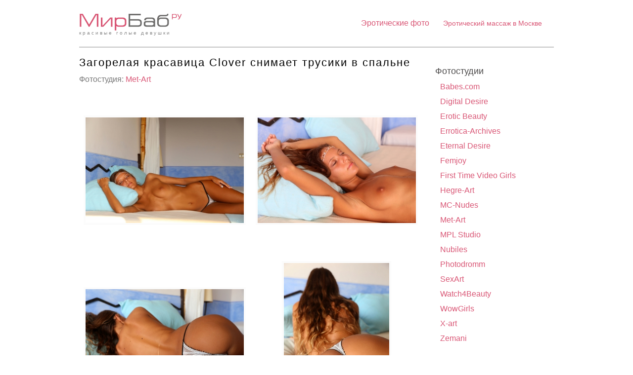

--- FILE ---
content_type: text/html; charset=UTF-8
request_url: http://mirbab.ru/photo-archive/zagorelaia-krasavitsa-clover-snimaet-trusiki-v-spalne/
body_size: 4968
content:
<!DOCTYPE HTML>
<html xmlns="http://www.w3.org/1999/xhtml">
<head>
	<title>Загорелая красавица Clover снимает трусики в спальне — Фото голых девушек</title>
	<meta name="description" content="Загорелая красавица Clover снимает трусики в спальне — Фото голых девушек" />
	<meta name="keywords" content="Загорелая красавица Clover снимает трусики в спальне — Фото голых девушек" />
	<meta content="text/html; charset=UTF-8" http-equiv="Content-Type" />
	<meta http-equiv="X-UA-Compatible" content="IE=edge" />
<link rel="icon" href="/favicon.ico"/><link rel="shortcut icon" href="/favicon.ico"/>

	<link rel="stylesheet" href="/design/mirbab/css/style219.css">

<!-- jQuery -->
	<script type="text/javascript" src="/hostcmsfiles/jquery/jquery.js"></script>
	<!-- validate -->
	<script type="text/javascript" src="/hostcmsfiles/jquery/jquery.validate.js"></script>
	<!-- LightBox -->
	<script type="text/javascript" src="/hostcmsfiles/jquery/lightbox/js/jquery.lightbox.js"></script>
	<link rel="stylesheet" type="text/css" href="/hostcmsfiles/jquery/lightbox/css/jquery.lightbox.css" media="screen" />

	<script type="text/javascript" src="/templates/template1/hostcms.js"></script>
	<script type="text/javascript" src="/hostcmsfiles/main.js"></script>

	<!-- BBcode -->
	<script type="text/javascript" src="/hostcmsfiles/jquery/bbedit/jquery.bbedit.js"></script>

	<!-- Stars -->
	<script type="text/javascript" src="/hostcmsfiles/jquery/stars/jquery.ui.core.js"></script>
	<script type="text/javascript" src="/hostcmsfiles/jquery/stars/jquery.ui.widget.js"></script>
	<script type="text/javascript" src="/hostcmsfiles/jquery/stars/jquery.ui.stars.js"></script>

	<link rel="stylesheet" href="/hostcmsfiles/jquery/slider/jquery-ui.css">
	<script src="/hostcmsfiles/jquery/slider/jquery-ui.min.js"></script>

	<!-- jQuery.Autocomplete -->
	<script type="text/javascript" src="/hostcmsfiles/jquery/jquery.autocomplete.min.js"></script>

	<script type="text/javascript">
		// <![CDATA[
		$(function() {
			$('#gallery a[target="_blank"]:has(img)').lightBox();

			$('.stars').stars({
				inputType: "select", disableValue: false
			});

			// переход по ссылке(class="button")
			$('.button:has(a[href])').click(function(){window.location.href = $(this).find('a').attr('href')});

			// Очистка полей авторизации
			$.fn.clearAuthFields = function(){
				oV={l:this.find('[name="login"]').val(),p:this.find('[name="password"]').val()};
				this.find(':text,:password').focus(function(){
					o=$(this); n=o.attr('name');
					if (n=='login' && o.val()==oV.l || n=='password' && o.val()==oV.p){
						v=o.val(); o.val('');
						o.focusout(v, function(){if ($(this).val() == '') $(this).val(v)})}
				})};
			$('#authorization').clearAuthFields();

			$('div.filter legend').click(function(){
				$(this).toggleClass("right");
				$(this).next('div').toggle('fast', function(){ $(this).parent().toggleClass("toggle") });
			});

			$(".slider").slider({
				range: true,
				//step: 1000,
				slide: function( event, ui ) {
					$(this).prev().find("input[name*='_from']").val(ui.values[0]);
					$(this).prev().find("input[name*='_to']").val(ui.values[1]);
				},
				create: function(event, ui) {
					var min_value = parseInt($(this).prev().find("input[name*='_from']").val());
					var max_value = parseInt($(this).prev().find("input[name*='_to']").val());

					$(this).slider({
						min: min_value,
						max: max_value,
						values: [min_value, max_value]
					});
				 }
			});
		});
		// ]]>
	</script>

	<script type="text/javascript">
	$(function() {
		//jQuery.Autocomplete selectors
		$('#search').autocomplete({
			serviceUrl: '/search/?autocomplete=1',
			delimiter: ',',
			maxHeight: 200,
			width: 300,
			deferRequestBy: 300
		});
	});
	</script>
	
	<meta name="yandex-verification" content="04d4cbd983751631" />

  </head>
  <body>
	  
<div id="contenedor">    
      <div id="top"> 
        <div class="top-logo">
			<a class="logo" href="/" title="МирБаб - красивые голые девушки">
			красивые голые девушки<br /></a>
		</div>	   
        <div id="nav">
        
<ul>
<li><a href="/photo-archive/">Эротические фото</a></li>
<!--<li><a href="http://runetki2.com?c=600582" target="_blank">Эротический чат</a></li>--> <!-- 16 -->
<li><span style="font-size: 14px;"><a href="http://www.erobodio.ru" target="_blank">Эротический массаж в&nbsp;Москве</a></span></li>
<!-- 16 end --></ul>        
         </div>
                 
          
      </div>
<div style="clear: both;"></div>

<div id="cuerpo">
<div id="izquierda2">
  
<div id="cuerpo">


<h1 style="padding:10px 0 10px 0">Загорелая красавица Clover снимает трусики в спальне</h1>
<div style="color: #777;">Фотостудия:
			<a href="/photo-archive/tag/Met-Art/" class="lightview">Met-Art</a></div>
<div id="gallery">
  <div class="gal_list">
    <a href="/upload/information_system_5/1/2/4/item_1245/property_value_9117.jpg" target="_blank">
      <img src="/upload/information_system_5/1/2/4/item_1245/small_property_value_9117.jpg" alt="Clover_01" />
    </a>
  </div>
  <div class="gal_list">
    <a href="/upload/information_system_5/1/2/4/item_1245/property_value_9118.jpg" target="_blank">
      <img src="/upload/information_system_5/1/2/4/item_1245/small_property_value_9118.jpg" alt="Clover_02" />
    </a>
  </div>
  <div class="gal_list">
    <a href="/upload/information_system_5/1/2/4/item_1245/property_value_9119.jpg" target="_blank">
      <img src="/upload/information_system_5/1/2/4/item_1245/small_property_value_9119.jpg" alt="Clover_03" />
    </a>
  </div>
  <div class="gal_list">
    <a href="/upload/information_system_5/1/2/4/item_1245/property_value_9120.jpg" target="_blank">
      <img src="/upload/information_system_5/1/2/4/item_1245/small_property_value_9120.jpg" alt="Clover_04" />
    </a>
  </div>
  <div class="gal_list">
    <a href="/upload/information_system_5/1/2/4/item_1245/property_value_9121.jpg" target="_blank">
      <img src="/upload/information_system_5/1/2/4/item_1245/small_property_value_9121.jpg" alt="Clover_05" />
    </a>
  </div>
  <div class="gal_list">
    <a href="/upload/information_system_5/1/2/4/item_1245/property_value_9123.jpg" target="_blank">
      <img src="/upload/information_system_5/1/2/4/item_1245/small_property_value_9123.jpg" alt="Clover_07" />
    </a>
  </div>
  <div class="gal_list">
    <a href="/upload/information_system_5/1/2/4/item_1245/property_value_9124.jpg" target="_blank">
      <img src="/upload/information_system_5/1/2/4/item_1245/small_property_value_9124.jpg" alt="Clover_08" />
    </a>
  </div>
  <div class="gal_list">
    <a href="/upload/information_system_5/1/2/4/item_1245/property_value_9125.jpg" target="_blank">
      <img src="/upload/information_system_5/1/2/4/item_1245/small_property_value_9125.jpg" alt="Clover_09" />
    </a>
  </div>
  <div class="gal_list">
    <a href="/upload/information_system_5/1/2/4/item_1245/property_value_9128.jpg" target="_blank">
      <img src="/upload/information_system_5/1/2/4/item_1245/small_property_value_9128.jpg" alt="Clover_12" />
    </a>
  </div>
  <div class="gal_list">
    <a href="/upload/information_system_5/1/2/4/item_1245/property_value_9129.jpg" target="_blank">
      <img src="/upload/information_system_5/1/2/4/item_1245/small_property_value_9129.jpg" alt="Clover_13" />
    </a>
  </div>
  <div class="gal_list">
    <a href="/upload/information_system_5/1/2/4/item_1245/property_value_9130.jpg" target="_blank">
      <img src="/upload/information_system_5/1/2/4/item_1245/small_property_value_9130.jpg" alt="Clover_14" />
    </a>
  </div>
  <div class="gal_list">
    <a href="/upload/information_system_5/1/2/4/item_1245/property_value_9131.jpg" target="_blank">
      <img src="/upload/information_system_5/1/2/4/item_1245/small_property_value_9131.jpg" alt="Clover_15" />
    </a>
  </div>
</div>
<div style="clear: both;"></div>
<div class="seotxt"></div>
<div style="clear: both;"></div>
<p class="tags"><span>2622</span> просмотра</p>
<p class="paginar"></p>
</div>

</div>
<div id="centro2">

<p class="h3">Фотостудии</p>

<ul>
<li><a href="/photo-archive/tag/Babes.com/">Babes.com</a></li>
<li><a href="/photo-archive/tag/Digital Desire/">Digital Desire</a></li>
<li><a href="/photo-archive/tag/Erotic Beauty/">Erotic Beauty</a></li>
<li><a href="/photo-archive/tag/Errotica-Archives/">Errotica-Archives</a></li>
<li><a href="/photo-archive/tag/Eternal Desire/">Eternal Desire</a></li>
<li><a href="/photo-archive/tag/Femjoy/">Femjoy</a></li>
<li><a href="/photo-archive/tag/First Time Video Girls/">First Time Video Girls</a></li>
<li><a href="/photo-archive/tag/Hegre-Art/">Hegre-Art</a></li>
<li><a href="/photo-archive/tag/MC-Nudes/">MC-Nudes</a></li>
<li><a href="/photo-archive/tag/Met-Art/">Met-Art</a></li>
<li><a href="/photo-archive/tag/MPL Studio/">MPL Studio</a></li>
<li><a href="/photo-archive/tag/Nubiles/">Nubiles</a></li>
<li><a href="/photo-archive/tag/Photodromm/">Photodromm</a></li>
<li><a href="/photo-archive/tag/SexArt/">SexArt</a></li>
<li><a href="/photo-archive/tag/Watch4Beauty/">Watch4Beauty</a></li>
<li><a href="/photo-archive/tag/WowGirls/">WowGirls</a></li>
<li><a href="/photo-archive/tag/X-art/">X-art</a></li>
<li><a href="/photo-archive/tag/Zemani/">Zemani</a></li>
</ul>


<p class="h3">Эротический видеочат <img src="/design/mirbab/img/extlink.png" alt=""></p>
<p>В эротическом видеочате живые девушки в прямом эфире исполняют ваши желания.</p>
	
	
<iframe scrolling="no" frameborder="0" width="200" height="480" src="https://bngdin.com/promo.php?c=600582&type=dynamic_banner&new_banner=0&db%5Bwidth%5D=200&db%5Bheight%5D=480&db%5Btype%5D=live&db%5Bmodel_zone%5D=free&db%5Bheader%5D=0&db%5Bfooter%5D=none&db%5Bmlang%5D=0&db%5Bfullscreen%5D=&db%5Bmname%5D=0&db%5Bmlink%5D=0&db%5Bmstatus%5D=0&db%5Bmsize%5D=auto&db%5Bmpad%5D=28&db%5Bmwidth%5D=143&db%5Bcolor_scheme%5D=default&db%5Bmborder%5D=solid&db%5Bmborder_color%5D=%23ffffff&db%5Bmborder_over_color%5D=%23a02239&db%5Bmshadow%5D=0&db%5Bmodels_by_geo%5D=0&db%5Bautoupdate%5D=1&db%5Btopmodels%5D=1&db%5Blanding%5D=chat&db%5Blogo_color%5D=default&db%5Bbg_color%5D=none&db%5Bfont_family%5D=Arial&db%5Btext_align%5D=center&db%5Btext_color%5D=%23000000&db%5Blink_color%5D=%23a02239&db%5Beffect%5D=auto&db%5Beffect_speed%5D=optimal&db%5Bmode%5D=mode1&db%5Badaptive%5D=0"></iframe>



	
	<p class="h3">Рекомендуем <img src='/design/mirbab/img/extlink.png' alt='' /></p>
<ul>
<!-- client0-->  <li><a href="http://kladoffka.ru/" target="_blank">kladoFFka.ru</a></li>  <!-- client0 end-->
	
<!-- client13--><li><a href="https://feimsk.in/" target="_blank">Секс досуг Москва</a></li><!-- client13 end-->
	
<!-- client6--><li><a href="https://nsk.sibirki.gold" target="_blank">проститутки новосибирска Sibirki</a></li><!-- client6 end-->
	
</ul>
	
	<p class="h3">Наши друзья <img src="/design/mirbab/img/extlink.png" alt=""></p>
<ul>
<!-- client0-->  <!--<li><a href="https://pinero.ru/" target="_blank">PinEro.ru</a></li>-->  <!-- client0 end-->
</ul>
	
	<!-- client 13 -->
	<div class="top_row_cont2"><div class="top_row_inner_cont">
		<a href="https://xxxodessa.net/" class="top_row_relative" target="_blank">
      <img src="/design/mirbab/img/frends/11.jpg" alt="xxxodessa.net" title="xxxodessa"><div class="studio"></div>
    </a>
	</div></div>
	<!-- client 13 end-->

	
	
	
	
	<p class="h3">Реклама <img src="/design/mirbab/img/extlink.png" alt=""></p>
	<!-- client  -->

	<!-- client  end-->


</div>  
</div> 

<div style="clear: both;"></div>

<div id="cuerpo">

<p class="h1">Смотрите также</p>



<div id="rand_rows">
  <div class="rand_row_cont">
    <div class="rand_row_inner_cont">
      <a href="/photo-archive/9902015E-C393-5D08-14F8-50544D6D260F/" title="Aida" class="rand_row_relative">
        <div class="rand_image_div" style="background-image: url('/upload/information_system_5/2/6/7/item_2678/small_information_items_2678.jpg');"></div>
      </a>
    </div>
  </div>
  <div class="rand_row_cont">
    <div class="rand_row_inner_cont">
      <a href="/photo-archive/cindy-hope-s-otlichnym-zadom-snimaet-trusiki-v-studii-dlia-foto/" title="Cindy Hope с отличным задом снимает трусики в студии для фото" class="rand_row_relative">
        <div class="rand_image_div" style="background-image: url('/upload/information_system_5/1/1/3/item_1131/small_information_items_1131.jpg');"></div>
      </a>
    </div>
  </div>
  <div class="rand_row_cont">
    <div class="rand_row_inner_cont">
      <a href="/photo-archive/2563/" title="Sarika A" class="rand_row_relative">
        <div class="rand_image_div" style="background-image: url('/upload/information_system_5/2/5/6/item_2563/small_information_items_2563.jpg');"></div>
      </a>
    </div>
  </div>
  <div class="rand_row_cont">
    <div class="rand_row_inner_cont">
      <a href="/photo-archive/5C268615-E58E-95D1-F647-8A8F6B5D595B/" title="Serena Wood" class="rand_row_relative">
        <div class="rand_image_div" style="background-image: url('/upload/information_system_5/2/7/1/item_2711/small_information_items_2711.jpg');"></div>
      </a>
    </div>
  </div>
  <div class="rand_row_cont">
    <div class="rand_row_inner_cont">
      <a href="/photo-archive/eve-luv/" title="Eve Luv" class="rand_row_relative">
        <div class="rand_image_div" style="background-image: url('/upload/information_system_5/8/3/5/item_835/small_information_items_835.jpg');"></div>
      </a>
    </div>
  </div>
  <div class="rand_row_cont">
    <div class="rand_row_inner_cont">
      <a href="/photo-archive/1968/" title="Nikia A" class="rand_row_relative">
        <div class="rand_image_div" style="background-image: url('/upload/information_system_5/1/9/6/item_1968/small_information_items_1968.jpg');"></div>
      </a>
    </div>
  </div>
  <div class="rand_row_cont">
    <div class="rand_row_inner_cont">
      <a href="/photo-archive/1581/" title="Luce A" class="rand_row_relative">
        <div class="rand_image_div" style="background-image: url('/upload/information_system_5/1/5/8/item_1581/small_information_items_1581.jpg');"></div>
      </a>
    </div>
  </div>
  <div class="rand_row_cont">
    <div class="rand_row_inner_cont">
      <a href="/photo-archive/molodaia-blondinka-sarika-a-ustroila-razvrat-na-podokonnike/" title="Молодая блондинка Sarika A устроила разврат на подоконнике" class="rand_row_relative">
        <div class="rand_image_div" style="background-image: url('/upload/information_system_5/1/5/6/item_1564/small_information_items_1564.jpg');"></div>
      </a>
    </div>
  </div>
</div>

</div> 
 
<div id="pie">
<div id="pie_l">
<ul>
	
	<li><a href="/advertising/">Реклама</a></li>	
</ul>
	<br />
	
Напишите нам: <script type="text/javascript">//<![CDATA[
function hostcmsEmail(c){return c.replace(/[a-zA-Z]/g, function (c){return String.fromCharCode((c <= "Z" ? 90 : 122) >= (c = c.charCodeAt(0) + 13) ? c : c-26);})}document.write ('<a rel="nofollow"  href="mailto:' + hostcmsEmail('nqzva@xynqbssxn.pbz') + '" class="email">' + hostcmsEmail('nqzva@xynqbssxn.pbz') + '</a>');//]]>
</script><br />
	
	
<!--LiveInternet counter--><script type="text/javascript"><!--
document.write(" "+
"<img src='https://counter.yadro.ru/hit?t45.4;r"+
escape(document.referrer)+((typeof(screen)=="undefined")?"":
";s"+screen.width+"*"+screen.height+"*"+(screen.colorDepth?
screen.colorDepth:screen.pixelDepth))+";u"+escape(document.URL)+
";"+Math.random()+
"' alt='' title='LiveInternet' "+
"border='0' width='10' height='10'>")
//--></script><!--/LiveInternet-->
	
	<a href="/map/" style="font-size:12px;">Карта сайта</a>
	
</div>
<div id="pie_r">
<a href="#">Вверх <span class="up">&uarr;</span></a>
</div>
</div>
</div>
<!-- Yandex.Metrika counter -->
<script type="text/javascript">
(function (d, w, c) {
    (w[c] = w[c] || []).push(function() {
        try {
            w.yaCounter25945967 = new Ya.Metrika({id:25945967,
                    webvisor:true,
                    clickmap:true,
                    trackLinks:true,
                    accurateTrackBounce:true});
        } catch(e) { }
    });

    var n = d.getElementsByTagName("script")[0],
        s = d.createElement("script"),
        f = function () { n.parentNode.insertBefore(s, n); };
    s.type = "text/javascript";
    s.async = true;
    s.src = (d.location.protocol == "https:" ? "https:" : "http:") + "//mc.yandex.ru/metrika/watch.js";

    if (w.opera == "[object Opera]") {
        d.addEventListener("DOMContentLoaded", f, false);
    } else { f(); }
})(document, window, "yandex_metrika_callbacks");
</script>
<noscript><div><img src="//mc.yandex.ru/watch/25945967" style="position:absolute; left:-9999px;" alt="" /></div></noscript>
<!-- /Yandex.Metrika counter -->
		
		
</body>
</html>

--- FILE ---
content_type: text/html; charset=UTF-8
request_url: https://bngdin.com/promo.php?c=600582&type=dynamic_banner&new_banner=0&db%5Bwidth%5D=200&db%5Bheight%5D=480&db%5Btype%5D=live&db%5Bmodel_zone%5D=free&db%5Bheader%5D=0&db%5Bfooter%5D=none&db%5Bmlang%5D=0&db%5Bfullscreen%5D=&db%5Bmname%5D=0&db%5Bmlink%5D=0&db%5Bmstatus%5D=0&db%5Bmsize%5D=auto&db%5Bmpad%5D=28&db%5Bmwidth%5D=143&db%5Bcolor_scheme%5D=default&db%5Bmborder%5D=solid&db%5Bmborder_color%5D=%23ffffff&db%5Bmborder_over_color%5D=%23a02239&db%5Bmshadow%5D=0&db%5Bmodels_by_geo%5D=0&db%5Bautoupdate%5D=1&db%5Btopmodels%5D=1&db%5Blanding%5D=chat&db%5Blogo_color%5D=default&db%5Bbg_color%5D=none&db%5Bfont_family%5D=Arial&db%5Btext_align%5D=center&db%5Btext_color%5D=%23000000&db%5Blink_color%5D=%23a02239&db%5Beffect%5D=auto&db%5Beffect_speed%5D=optimal&db%5Bmode%5D=mode1&db%5Badaptive%5D=0
body_size: 39816
content:
<!-- db tools -->
<!-- new db -->

<!DOCTYPE html PUBLIC "-//W3C//DTD XHTML 1.0 Transitional//EN" "http://www.w3.org/TR/xhtml1/DTD/xhtml1-transitional.dtd">
<html xmlns="http://www.w3.org/1999/xhtml" xml:lang="en" lang="en">
<head>
  <meta http-equiv="Content-Type" content="text/html; charset=UTF-8"/>
  <meta http-equiv="X-UA-Compatible" content="IE=edge,chrome=1" />
  <meta name="robots" content="noindex, nofollow" />
  <title>Bongacams Dynamic Banner</title>
  <base href="https://i.bngdin.com/dynamic_banner/" target="_blank">
  <script type="text/javascript" src="https://i.bngdin.com/dynamic_banner/jquery.tools.min.js"></script>
  <script type="text/javascript">
    var baseUrl = 'https://i.bngdin.com/dynamic_banner';
    var homeUrl = "https://bongacams.com/track?c=600582&ps=dynamic_banner&csurl=https://runetki6.com";
    var mode = 'mode1';
    var width = '200';
    var isFullscreen = '';
    var isAdaptive = '';
    var isSlider = '';
    var isMobile = false;
    var isChat = Boolean();
    var isCustomChat = Boolean(1);
    var isChatLong = Boolean();
    var needSizeCorection = Boolean();
    var bgColor = 'none';
    var isDarkTheme = Boolean('');
    var bannerSize = '200x480';
    var geoEnabled = false;
    var footerCorrection = 34;
    var langHide = true;
    var thumbPhotoSource = 'thumbnail_image_medium';
    var rows = 0;
    var cols = 0;
    var topModelsByRank = Boolean('1');
    var isSale = Boolean('');
    var geoFlags =
              $.parseJSON('[\"english\",\"american\"]');
          var countryId = 'us';
    var countryGroup = 'en';
        var thumbWidth = 192;
    window.videoContainerSelector = '.cam';
    window.canvasParentSelector = '.bcdb_model_group_active';

          window.videoCacheKey = '1768662228';
    
        var randomInited = false;
    var maxInitedThumbs = 6;
        var contentType = 'random'

    "use strict";

function BaseBanner() {
  var self = this;
  this.params = JSON.parse('{"bannerNumber":"","lang":"en","width":"200","height":"480","header":"0","footer":"none","mname":"0","mlink":"0","mode":"mode1","slider":0,"fullscreen":"","msize":"auto","text_color":"#000000","chat":0}');

  this.onDone = function () {
  };

  this.addUnderThumb = function (params) {
    params = $.extend({}, {height: 48}, params);
    var $anchor = $('.bcdb_model_item .modelimage');
    $('.bcdb_footer').css({'padding-top': '2px', 'margin-top': 0});

    $anchor.each(function (index, el) {
      var $_anchor = $(el);
      var $link = $_anchor.closest('a');
      $('.bcdb_model_group_container').height($('html').height() - $('.bcdb_header').outerHeight() - $('.bcdb_footer').outerHeight());

      if (params.metaOver) {
        var $mName = $link.find('.modelname');
        var $mLink = $link.find('.modellink');
        var $both = $mName.add($mLink);
        if ($both.length) {
          if (window.isChat) {
            $_anchor.append($('<div class="modelimage_blured_wrapper">').append($('<div class="modelimage_blured_container">').append($both)));
            return;
          }
          $_anchor.append($both);
        }
      }
    })
  };

  this.addInnerThumb = function () {
    var $anchor = $('.bcdb_model_item .modelimage');
    var $links = $anchor.closest('a');
    $links.each(function(index, el) {
      var $el = $(el);
      var $mName = $el.find('.modelname');
      var $mLink = $el.find('.modellink');
      var $both = $mName.add($mLink);
      if ($both.length) {
        $el.find('.modelimage').append($('<div class="modelimage_blured_wrapper">').append($('<div class="modelimage_blured_container">').append($both)));
      }
    });
  };

  this.process = function () {
    var size = this.params.width + 'x' + this.params.height;
    var thumbCount = $('.bcdb_model_group_active .bcdb_model_item').length;

    if (window.isChat) {
      switch (size) {
        case '200x300':
          this.addUnderThumb({metaOver: true, height: 50});
          break;
        case '240x480':
          this.addUnderThumb();
          if (thumbCount > 1) {
            $('.bcdb_model_item:nth-child(2)').hide();
            if (this.params.footer !== 'none') {
              $('.bcdb_footer').show();
            }
          }
          break;
        case '300x250':
          this.addInnerThumb();
          break;
        case '300x300':
          this.addInnerThumb();
          break;
        case '350x280':
          this.addUnderThumb({metaOver: true});
          break;
        default:
          break;
      }
    }
  }

  this.onCreate = function () {
    if ($('html[lang]').length) {
      $('body').addClass('lang_' + $('html').attr('lang'));
    }
    this.process();
  };

  $('img.thumb').one('load', function () {
    if (!self.created) {
      var img = this;
      var waitThumbCounter = 0
      var waitThumb = setInterval(function () {
        if (self.created || !$(img).is(':visible')) {
          clearInterval(waitThumb);
          return;
        }
        waitThumbCounter++;
        var modelimage = $(img).closest('.modelimage')[0];
        if (modelimage) {
          var height = modelimage.getBoundingClientRect().height;
          self.thumbWidth = Boolean(parseInt(self.params.chat)) ? height : modelimage.getBoundingClientRect().width;
          self.thumbHeight = height;
        }
        var item = $(img).closest('.bcdb_model_item')[0];
        if (item) {
          self.itemHeight = item.getBoundingClientRect().height;
        }
        if (waitThumbCounter > 10 || self.thumbHeight > 10 || !modelimage) {
          clearInterval(waitThumb);
          self.created = true;
          self.onCreate();
        }
      }, 100);
    }
  })
}

$(function () {
  window.BaseBanner = new BaseBanner();
});
  </script>
</head>
<body class="load lang_en mode1 s200x480">
<script type="text/javascript">
            var modelsData = $.parseJSON('{\"geo_models\":[{\"username\":\"WhoreRobot\",\"profile_page_url\":\"https://bongacams.com/track?c=600582&ps=dynamic_banner&csurl=https:\\/\\/runetki6.com\\/profile\\/WhoreRobot\",\"display_name\":\"Nadin_star\",\"display_age\":25,\"profile_images\":{\"profile_image\":\"\\/\\/i.wlicdn.com\\/06d\\/231\\/362\\/32a93e5b5e4124096a91adb78b670aee_profile.jpg\",\"thumbnail_image_small\":\"\\/\\/i.wlicdn.com\\/06d\\/231\\/362\\/32a93e5b5e4124096a91adb78b670aee_thumb.jpg\",\"thumbnail_image_medium\":\"\\/\\/i.wlicdn.com\\/06d\\/231\\/362\\/32a93e5b5e4124096a91adb78b670aee_thumb_medium.jpg\",\"thumbnail_image_big\":\"\\/\\/i.wlicdn.com\\/06d\\/231\\/362\\/32a93e5b5e4124096a91adb78b670aee_thumb_big.jpg\",\"thumbnail_image_small_live\":\"\\/\\/i.wlicdn.com\\/live\\/06d\\/231\\/362\\/xbig_lq\\/4e43d6.jpg\",\"thumbnail_image_medium_live\":\"\\/\\/i.wlicdn.com\\/live\\/06d\\/231\\/362\\/xbig_lq\\/4e43d6.jpg\",\"thumbnail_image_big_live\":\"\\/\\/i.wlicdn.com\\/live\\/06d\\/231\\/362\\/xbig\\/4e43d6.jpg\"},\"is_mobile\":false,\"chat_url\":\"https://bongacams.com/track?c=600582&ps=dynamic_banner&csurl=https:\\/\\/runetki6.com\\/chat-popup\\/WhoreRobot\",\"random_chat_url\":\"https://bongacams.com/track?c=600582&ps=dynamic_banner&csurl=https:\\/\\/runetki6.com\\/chat?livetab=female\",\"popular_chat_url\":\"https://bongacams.com/track?c=600582&ps=dynamic_banner&csurl=https:\\/\\/runetki6.com\\/popular-chat?livetab=female\",\"chat_url_on_home_page\":\"https://bongacams.com/track?c=600582&ps=dynamic_banner&csurl=https:\\/\\/runetki6.com\\/WhoreRobot\",\"direct_chat_url\":\"https:\\/\\/runetki6.com\\/chat-popup\\/WhoreRobot\",\"chat_url_on_home_page_for_popunder\":\"https:\\/\\/runetki6.com\\/WhoreRobot?https://bongacams.com/track?c=600582&ps=dynamic_banner\",\"chat_url_on_home_page_for_bc_popup\":\"https:\\/\\/runetki6.com\\/WhoreRobot\",\"video_feed_url\":\"https:\\/\\/mobile-edge8.bcvcdn.com\\/stream_WhoreRobot.jpg\",\"video_feed_url_root\":\"https:\\/\\/vthumb8.bcvcdn.com\\/stream_WhoreRobot\",\"stream_feed_url\":\"https:\\/\\/ded6895-edge4.bcvcdn.com\\/hls\\/stream_WhoreRobot\\/playlist.m3u8\",\"chat_topic\":\"@remain remaining until the OIL SHOW...Lesbian show and  full caresses in Privat! Watch the menu, show, enjoy ^_ ^NADIN Blonde, MIA (mia_cloudyy inst) \",\"chat_topic_ru\":\" @remain \\u043e\\u0441\\u0442\\u0430\\u043b\\u043e\\u0441\\u044c \\u0434\\u043e \\u041c\\u0410\\u0421\\u041b\\u041e \\u0428\\u041e\\u0423...\\u041b\\u0435\\u0441\\u0431\\u0438 \\u0448\\u043e\\u0443 \\u0438 \\u043e\\u0442\\u043a\\u0440\\u043e\\u0432\\u0435\\u043d\\u043d\\u044b\\u0435 \\u043b\\u0430\\u0441\\u043a\\u0438 \\u0432 \\u043f\\u0440\\u0438\\u0432\\u0430\\u0442\\u0435! \\u0421\\u043c\\u043e\\u0442\\u0440\\u0438\\u0442\\u0435 \\u043c\\u0435\\u043d\\u044e, \\u0448\\u043e\\u0443, \\u043d\\u0430\\u0441\\u043b\\u0430\\u0436\\u0434\\u0430\\u0439\\u0442\\u0435\\u0441\\u044c, \\u0432\\u0441\\u0435\\u043c \\u0442\\u0438\\u0442\\u0435\\u0435\\u0435\\u0435\\u043a ^_^\\u041d\\u0410\\u0414\\u0418\\u041d \\u0431\\u043b\\u043e\\u043d\\u0434, \\u041c\\u0418\\u042f (mia_cloudyy inst) \",\"flags\":[\"american\",\"russian\"],\"online_time\":5119,\"vs_url_root\":\"https:\\/\\/v.bngdin.com\\/stream_WhoreRobot\",\"chat_status\":\"public\",\"marker\":\"nice\",\"gender\":\"couple_f_f\",\"members_count\":4250,\"vibratoy\":true,\"hd_cam\":false,\"social_networks\":[\"instagram\"],\"is_new\":0},{\"username\":\"RaquelleVon\",\"profile_page_url\":\"https://bongacams.com/track?c=600582&ps=dynamic_banner&csurl=https:\\/\\/runetki6.com\\/profile\\/RaquelleVon\",\"display_name\":\"RaquelleVon\",\"display_age\":27,\"profile_images\":{\"profile_image\":\"\\/\\/i.wlicdn.com\\/0b1\\/07c\\/27b\\/0ff065cf496f9967e3d26c36912dcb33_profile.jpg\",\"thumbnail_image_small\":\"\\/\\/i.wlicdn.com\\/0b1\\/07c\\/27b\\/0ff065cf496f9967e3d26c36912dcb33_thumb.jpg\",\"thumbnail_image_medium\":\"\\/\\/i.wlicdn.com\\/0b1\\/07c\\/27b\\/0ff065cf496f9967e3d26c36912dcb33_thumb_medium.jpg\",\"thumbnail_image_big\":\"\\/\\/i.wlicdn.com\\/0b1\\/07c\\/27b\\/0ff065cf496f9967e3d26c36912dcb33_thumb_big.jpg\",\"thumbnail_image_small_live\":\"\\/\\/i.wlicdn.com\\/live\\/0b1\\/07c\\/27b\\/xbig_lq\\/a24e96.jpg\",\"thumbnail_image_medium_live\":\"\\/\\/i.wlicdn.com\\/live\\/0b1\\/07c\\/27b\\/xbig_lq\\/a24e96.jpg\",\"thumbnail_image_big_live\":\"\\/\\/i.wlicdn.com\\/live\\/0b1\\/07c\\/27b\\/xbig\\/a24e96.jpg\"},\"is_mobile\":false,\"chat_url\":\"https://bongacams.com/track?c=600582&ps=dynamic_banner&csurl=https:\\/\\/runetki6.com\\/chat-popup\\/RaquelleVon\",\"random_chat_url\":\"https://bongacams.com/track?c=600582&ps=dynamic_banner&csurl=https:\\/\\/runetki6.com\\/chat?livetab=female\",\"popular_chat_url\":\"https://bongacams.com/track?c=600582&ps=dynamic_banner&csurl=https:\\/\\/runetki6.com\\/popular-chat?livetab=female\",\"chat_url_on_home_page\":\"https://bongacams.com/track?c=600582&ps=dynamic_banner&csurl=https:\\/\\/runetki6.com\\/RaquelleVon\",\"direct_chat_url\":\"https:\\/\\/runetki6.com\\/chat-popup\\/RaquelleVon\",\"chat_url_on_home_page_for_popunder\":\"https:\\/\\/runetki6.com\\/RaquelleVon?https://bongacams.com/track?c=600582&ps=dynamic_banner\",\"chat_url_on_home_page_for_bc_popup\":\"https:\\/\\/runetki6.com\\/RaquelleVon\",\"video_feed_url\":\"https:\\/\\/mobile-edge14.bcvcdn.com\\/stream_RaquelleVon.jpg\",\"video_feed_url_root\":\"https:\\/\\/vthumb14.bcvcdn.com\\/stream_RaquelleVon\",\"stream_feed_url\":\"https:\\/\\/ded6443-edge12.bcvcdn.com\\/hls\\/stream_RaquelleVon\\/playlist.m3u8\",\"chat_topic\":\"Let\'s start the weekend with a lot of fun - Goal: Ride it like you mean it ! [@remain tokens left]\",\"chat_topic_ru\":\"\\u200bBig \\u200btits \\u200band \\u200bcrazy \\u200bass \\u200bready \\u200bfor \\u200bfun!#\\u200bblonde #\\u200bbigass #\\u200bbigboobs #pussy #squirt\",\"flags\":[\"american\",\"romanian\"],\"online_time\":17410,\"vs_url_root\":\"https:\\/\\/v.bngdin.com\\/stream_RaquelleVon\",\"chat_status\":\"public\",\"marker\":\"nice\",\"gender\":\"female\",\"members_count\":3137,\"vibratoy\":true,\"hd_cam\":false,\"social_networks\":[\"\"],\"is_new\":0},{\"username\":\"Koketka\",\"profile_page_url\":\"https://bongacams.com/track?c=600582&ps=dynamic_banner&csurl=https:\\/\\/runetki6.com\\/profile\\/Koketka\",\"display_name\":\"Koketka\",\"display_age\":18,\"profile_images\":{\"profile_image\":\"\\/\\/i.wlicdn.com\\/0ad\\/3bf\\/320\\/2e0d7d947c29a63ff67b569ae893db03_profile.jpg\",\"thumbnail_image_small\":\"\\/\\/i.wlicdn.com\\/0ad\\/3bf\\/320\\/2e0d7d947c29a63ff67b569ae893db03_thumb.jpg\",\"thumbnail_image_medium\":\"\\/\\/i.wlicdn.com\\/0ad\\/3bf\\/320\\/2e0d7d947c29a63ff67b569ae893db03_thumb_medium.jpg\",\"thumbnail_image_big\":\"\\/\\/i.wlicdn.com\\/0ad\\/3bf\\/320\\/2e0d7d947c29a63ff67b569ae893db03_thumb_big.jpg\",\"thumbnail_image_small_live\":\"\\/\\/i.wlicdn.com\\/live\\/0ad\\/3bf\\/320\\/xbig_lq\\/e265f0.jpg\",\"thumbnail_image_medium_live\":\"\\/\\/i.wlicdn.com\\/live\\/0ad\\/3bf\\/320\\/xbig_lq\\/e265f0.jpg\",\"thumbnail_image_big_live\":\"\\/\\/i.wlicdn.com\\/live\\/0ad\\/3bf\\/320\\/xbig\\/e265f0.jpg\"},\"is_mobile\":false,\"chat_url\":\"https://bongacams.com/track?c=600582&ps=dynamic_banner&csurl=https:\\/\\/runetki6.com\\/chat-popup\\/Koketka\",\"random_chat_url\":\"https://bongacams.com/track?c=600582&ps=dynamic_banner&csurl=https:\\/\\/runetki6.com\\/chat?livetab=female\",\"popular_chat_url\":\"https://bongacams.com/track?c=600582&ps=dynamic_banner&csurl=https:\\/\\/runetki6.com\\/popular-chat?livetab=female\",\"chat_url_on_home_page\":\"https://bongacams.com/track?c=600582&ps=dynamic_banner&csurl=https:\\/\\/runetki6.com\\/Koketka\",\"direct_chat_url\":\"https:\\/\\/runetki6.com\\/chat-popup\\/Koketka\",\"chat_url_on_home_page_for_popunder\":\"https:\\/\\/runetki6.com\\/Koketka?https://bongacams.com/track?c=600582&ps=dynamic_banner\",\"chat_url_on_home_page_for_bc_popup\":\"https:\\/\\/runetki6.com\\/Koketka\",\"video_feed_url\":\"https:\\/\\/mobile-edge78.bcvcdn.com\\/stream_Koketka.jpg\",\"video_feed_url_root\":\"https:\\/\\/vthumb78.bcvcdn.com\\/stream_Koketka\",\"stream_feed_url\":\"https:\\/\\/ded7126-edge65.bcvcdn.com\\/hls\\/stream_Koketka\\/playlist.m3u8\",\"chat_topic\":\"I\'m your Queen - Spoil me! \\u2764\\ufe0f\",\"chat_topic_ru\":\"\\u042f \\u0442\\u0432\\u043e\\u044f K\\u043e\\u0440\\u043e\\u043b\\u0435\\u0432\\u0430 - \\u0411\\u0430\\u043b\\u0443\\u0439 \\u043c\\u0435\\u043d\\u044f! \\u2764\\ufe0f \",\"flags\":[\"american\",\"russian\"],\"online_time\":2285,\"vs_url_root\":\"https:\\/\\/v.bngdin.com\\/stream_Koketka\",\"chat_status\":\"public\",\"marker\":\"average\",\"gender\":\"female\",\"members_count\":3137,\"vibratoy\":true,\"hd_cam\":true,\"social_networks\":[\"instagram\"],\"is_new\":0},{\"username\":\"Gold-Couple2\",\"profile_page_url\":\"https://bongacams.com/track?c=600582&ps=dynamic_banner&csurl=https:\\/\\/runetki6.com\\/profile\\/Gold-Couple2\",\"display_name\":\"-Criss__Alex-__\",\"display_age\":25,\"profile_images\":{\"profile_image\":\"\\/\\/i.wlicdn.com\\/04f\\/32e\\/134\\/c592ac059cccabac2b3f7044dd630179_profile.jpg\",\"thumbnail_image_small\":\"\\/\\/i.wlicdn.com\\/04f\\/32e\\/134\\/c592ac059cccabac2b3f7044dd630179_thumb.jpg\",\"thumbnail_image_medium\":\"\\/\\/i.wlicdn.com\\/04f\\/32e\\/134\\/c592ac059cccabac2b3f7044dd630179_thumb_medium.jpg\",\"thumbnail_image_big\":\"\\/\\/i.wlicdn.com\\/04f\\/32e\\/134\\/c592ac059cccabac2b3f7044dd630179_thumb_big.jpg\",\"thumbnail_image_small_live\":\"\\/\\/i.wlicdn.com\\/live\\/04f\\/32e\\/134\\/xbig_lq\\/5d0f95.jpg\",\"thumbnail_image_medium_live\":\"\\/\\/i.wlicdn.com\\/live\\/04f\\/32e\\/134\\/xbig_lq\\/5d0f95.jpg\",\"thumbnail_image_big_live\":\"\\/\\/i.wlicdn.com\\/live\\/04f\\/32e\\/134\\/xbig\\/5d0f95.jpg\"},\"is_mobile\":false,\"chat_url\":\"https://bongacams.com/track?c=600582&ps=dynamic_banner&csurl=https:\\/\\/runetki6.com\\/chat-popup\\/Gold-Couple2\",\"random_chat_url\":\"https://bongacams.com/track?c=600582&ps=dynamic_banner&csurl=https:\\/\\/runetki6.com\\/chat?livetab=female\",\"popular_chat_url\":\"https://bongacams.com/track?c=600582&ps=dynamic_banner&csurl=https:\\/\\/runetki6.com\\/popular-chat?livetab=female\",\"chat_url_on_home_page\":\"https://bongacams.com/track?c=600582&ps=dynamic_banner&csurl=https:\\/\\/runetki6.com\\/Gold-Couple2\",\"direct_chat_url\":\"https:\\/\\/runetki6.com\\/chat-popup\\/Gold-Couple2\",\"chat_url_on_home_page_for_popunder\":\"https:\\/\\/runetki6.com\\/Gold-Couple2?https://bongacams.com/track?c=600582&ps=dynamic_banner\",\"chat_url_on_home_page_for_bc_popup\":\"https:\\/\\/runetki6.com\\/Gold-Couple2\",\"video_feed_url\":\"https:\\/\\/mobile-edge42.bcvcdn.com\\/stream_Gold-Couple2.jpg\",\"video_feed_url_root\":\"https:\\/\\/vthumb42.bcvcdn.com\\/stream_Gold-Couple2\",\"stream_feed_url\":\"https:\\/\\/ded6358-edge24.bcvcdn.com\\/hls\\/stream_Gold-Couple2\\/playlist.m3u8\",\"chat_topic\":\"ANAL   @remain \",\"chat_topic_ru\":\"ANAL @remain  \",\"flags\":[\"american\",\"russian\"],\"online_time\":12257,\"vs_url_root\":\"https:\\/\\/v.bngdin.com\\/stream_Gold-Couple2\",\"chat_status\":\"public\",\"marker\":\"bad\",\"gender\":\"couple_f_m\",\"members_count\":2385,\"vibratoy\":true,\"hd_cam\":true,\"social_networks\":[\"instagram\",\"twitter\"],\"is_new\":0},{\"username\":\"marsandvenera\",\"profile_page_url\":\"https://bongacams.com/track?c=600582&ps=dynamic_banner&csurl=https:\\/\\/runetki6.com\\/profile\\/marsandvenera\",\"display_name\":\"minivinii\",\"display_age\":20,\"profile_images\":{\"profile_image\":\"\\/\\/i.wlicdn.com\\/06e\\/13d\\/393\\/e27a5db79f94ffcc33d4d9cbef124e1a_profile.jpg\",\"thumbnail_image_small\":\"\\/\\/i.wlicdn.com\\/06e\\/13d\\/393\\/e27a5db79f94ffcc33d4d9cbef124e1a_thumb.jpg\",\"thumbnail_image_medium\":\"\\/\\/i.wlicdn.com\\/06e\\/13d\\/393\\/e27a5db79f94ffcc33d4d9cbef124e1a_thumb_medium.jpg\",\"thumbnail_image_big\":\"\\/\\/i.wlicdn.com\\/06e\\/13d\\/393\\/e27a5db79f94ffcc33d4d9cbef124e1a_thumb_big.jpg\",\"thumbnail_image_small_live\":\"\\/\\/i.wlicdn.com\\/live\\/06e\\/13d\\/393\\/xbig_lq\\/54c649.jpg\",\"thumbnail_image_medium_live\":\"\\/\\/i.wlicdn.com\\/live\\/06e\\/13d\\/393\\/xbig_lq\\/54c649.jpg\",\"thumbnail_image_big_live\":\"\\/\\/i.wlicdn.com\\/live\\/06e\\/13d\\/393\\/xbig\\/54c649.jpg\"},\"is_mobile\":true,\"chat_url\":\"https://bongacams.com/track?c=600582&ps=dynamic_banner&csurl=https:\\/\\/runetki6.com\\/chat-popup\\/marsandvenera\",\"random_chat_url\":\"https://bongacams.com/track?c=600582&ps=dynamic_banner&csurl=https:\\/\\/runetki6.com\\/chat?livetab=female\",\"popular_chat_url\":\"https://bongacams.com/track?c=600582&ps=dynamic_banner&csurl=https:\\/\\/runetki6.com\\/popular-chat?livetab=female\",\"chat_url_on_home_page\":\"https://bongacams.com/track?c=600582&ps=dynamic_banner&csurl=https:\\/\\/runetki6.com\\/marsandvenera\",\"direct_chat_url\":\"https:\\/\\/runetki6.com\\/chat-popup\\/marsandvenera\",\"chat_url_on_home_page_for_popunder\":\"https:\\/\\/runetki6.com\\/marsandvenera?https://bongacams.com/track?c=600582&ps=dynamic_banner\",\"chat_url_on_home_page_for_bc_popup\":\"https:\\/\\/runetki6.com\\/marsandvenera\",\"video_feed_url\":\"https:\\/\\/mobile-edge8.bcvcdn.com\\/stream_marsandvenera.jpg\",\"video_feed_url_root\":\"https:\\/\\/vthumb8.bcvcdn.com\\/stream_marsandvenera\",\"stream_feed_url\":\"https:\\/\\/ded6895-edge4.bcvcdn.com\\/hls\\/stream_marsandvenera\\/playlist.m3u8\",\"chat_topic\":\"Tokens in pm = prize for me@total @sofar @remain\",\"chat_topic_ru\":\"\\u0417\\u0430 \\u0442\\u043e\\u043a\\u0435\\u043d\\u044b \\u0432 \\u043b\\u0441 \\u0437\\u0430\\u0434\\u0430\\u043d\\u0438\\u044f \\u043d\\u0435 \\u0432\\u044b\\u043f\\u043e\\u043b\\u043d\\u044f\\u044e\\u0442\\u0441\\u044f.@total @sofar @remain\",\"flags\":[\"american\",\"russian\"],\"online_time\":1201,\"vs_url_root\":\"https:\\/\\/v.bngdin.com\\/stream_marsandvenera\",\"chat_status\":\"public\",\"marker\":\"bad\",\"gender\":\"couple_f_f\",\"members_count\":1918,\"vibratoy\":true,\"hd_cam\":false,\"social_networks\":[\"instagram\",\"snapchat\"],\"is_new\":0},{\"username\":\"mayadashaaa\",\"profile_page_url\":\"https://bongacams.com/track?c=600582&ps=dynamic_banner&csurl=https:\\/\\/runetki6.com\\/profile\\/mayadashaaa\",\"display_name\":\"mayadashaaa\",\"display_age\":18,\"profile_images\":{\"profile_image\":\"\\/\\/i.wlicdn.com\\/0db\\/1f4\\/21c\\/ae831965a4b2a245096710581878aa8a_profile.jpg\",\"thumbnail_image_small\":\"\\/\\/i.wlicdn.com\\/0db\\/1f4\\/21c\\/ae831965a4b2a245096710581878aa8a_thumb.jpg\",\"thumbnail_image_medium\":\"\\/\\/i.wlicdn.com\\/0db\\/1f4\\/21c\\/ae831965a4b2a245096710581878aa8a_thumb_medium.jpg\",\"thumbnail_image_big\":\"\\/\\/i.wlicdn.com\\/0db\\/1f4\\/21c\\/ae831965a4b2a245096710581878aa8a_thumb_big.jpg\",\"thumbnail_image_small_live\":\"\\/\\/i.wlicdn.com\\/live\\/0db\\/1f4\\/21c\\/xbig_lq\\/e694d5.jpg\",\"thumbnail_image_medium_live\":\"\\/\\/i.wlicdn.com\\/live\\/0db\\/1f4\\/21c\\/xbig_lq\\/e694d5.jpg\",\"thumbnail_image_big_live\":\"\\/\\/i.wlicdn.com\\/live\\/0db\\/1f4\\/21c\\/xbig\\/e694d5.jpg\"},\"is_mobile\":true,\"chat_url\":\"https://bongacams.com/track?c=600582&ps=dynamic_banner&csurl=https:\\/\\/runetki6.com\\/chat-popup\\/mayadashaaa\",\"random_chat_url\":\"https://bongacams.com/track?c=600582&ps=dynamic_banner&csurl=https:\\/\\/runetki6.com\\/chat?livetab=female\",\"popular_chat_url\":\"https://bongacams.com/track?c=600582&ps=dynamic_banner&csurl=https:\\/\\/runetki6.com\\/popular-chat?livetab=female\",\"chat_url_on_home_page\":\"https://bongacams.com/track?c=600582&ps=dynamic_banner&csurl=https:\\/\\/runetki6.com\\/mayadashaaa\",\"direct_chat_url\":\"https:\\/\\/runetki6.com\\/chat-popup\\/mayadashaaa\",\"chat_url_on_home_page_for_popunder\":\"https:\\/\\/runetki6.com\\/mayadashaaa?https://bongacams.com/track?c=600582&ps=dynamic_banner\",\"chat_url_on_home_page_for_bc_popup\":\"https:\\/\\/runetki6.com\\/mayadashaaa\",\"video_feed_url\":\"https:\\/\\/mobile-edge43.bcvcdn.com\\/stream_mayadashaaa.jpg\",\"video_feed_url_root\":\"https:\\/\\/vthumb43.bcvcdn.com\\/stream_mayadashaaa\",\"stream_feed_url\":\"https:\\/\\/ded6358-edge24.bcvcdn.com\\/hls\\/stream_mayadashaaa\\/playlist.m3u8\",\"chat_topic\":\"\",\"chat_topic_ru\":\"\",\"flags\":[\"american\",\"russian\"],\"online_time\":1968,\"vs_url_root\":\"https:\\/\\/v.bngdin.com\\/stream_mayadashaaa\",\"chat_status\":\"public\",\"marker\":\"average\",\"gender\":\"couple_f_f\",\"members_count\":1378,\"vibratoy\":false,\"hd_cam\":false,\"social_networks\":[\"\"],\"is_new\":0},{\"username\":\"Honeycouple\",\"profile_page_url\":\"https://bongacams.com/track?c=600582&ps=dynamic_banner&csurl=https:\\/\\/runetki6.com\\/profile\\/Honeycouple\",\"display_name\":\"OhHoney\",\"display_age\":20,\"profile_images\":{\"profile_image\":\"\\/\\/i.wlicdn.com\\/06e\\/325\\/174\\/0c47d6798c6f7dfa98fd18cd169d9c60_profile.jpg\",\"thumbnail_image_small\":\"\\/\\/i.wlicdn.com\\/06e\\/325\\/174\\/0c47d6798c6f7dfa98fd18cd169d9c60_thumb.jpg\",\"thumbnail_image_medium\":\"\\/\\/i.wlicdn.com\\/06e\\/325\\/174\\/0c47d6798c6f7dfa98fd18cd169d9c60_thumb_medium.jpg\",\"thumbnail_image_big\":\"\\/\\/i.wlicdn.com\\/06e\\/325\\/174\\/0c47d6798c6f7dfa98fd18cd169d9c60_thumb_big.jpg\",\"thumbnail_image_small_live\":\"\\/\\/i.wlicdn.com\\/live\\/06e\\/325\\/174\\/xbig_lq\\/04a332.jpg\",\"thumbnail_image_medium_live\":\"\\/\\/i.wlicdn.com\\/live\\/06e\\/325\\/174\\/xbig_lq\\/04a332.jpg\",\"thumbnail_image_big_live\":\"\\/\\/i.wlicdn.com\\/live\\/06e\\/325\\/174\\/xbig\\/04a332.jpg\"},\"is_mobile\":true,\"chat_url\":\"https://bongacams.com/track?c=600582&ps=dynamic_banner&csurl=https:\\/\\/runetki6.com\\/chat-popup\\/Honeycouple\",\"random_chat_url\":\"https://bongacams.com/track?c=600582&ps=dynamic_banner&csurl=https:\\/\\/runetki6.com\\/chat?livetab=female\",\"popular_chat_url\":\"https://bongacams.com/track?c=600582&ps=dynamic_banner&csurl=https:\\/\\/runetki6.com\\/popular-chat?livetab=female\",\"chat_url_on_home_page\":\"https://bongacams.com/track?c=600582&ps=dynamic_banner&csurl=https:\\/\\/runetki6.com\\/Honeycouple\",\"direct_chat_url\":\"https:\\/\\/runetki6.com\\/chat-popup\\/Honeycouple\",\"chat_url_on_home_page_for_popunder\":\"https:\\/\\/runetki6.com\\/Honeycouple?https://bongacams.com/track?c=600582&ps=dynamic_banner\",\"chat_url_on_home_page_for_bc_popup\":\"https:\\/\\/runetki6.com\\/Honeycouple\",\"video_feed_url\":\"https:\\/\\/mobile-edge8.bcvcdn.com\\/stream_Honeycouple.jpg\",\"video_feed_url_root\":\"https:\\/\\/vthumb8.bcvcdn.com\\/stream_Honeycouple\",\"stream_feed_url\":\"https:\\/\\/ded6895-edge4.bcvcdn.com\\/hls\\/stream_Honeycouple\\/playlist.m3u8\",\"chat_topic\":\"(Before private 111 tokens); \\u2661 Favorite vibro 3550100 tokens \\u2764\\ufe0f\\u2661 Anal only Saturday and Sunday;\\u2661 Follow stories on Instagram;\\u2661 Ksyusha for the sweets (@remain)\",\"chat_topic_ru\":\"(\\u041f\\u0435\\u0440\\u0435\\u0434 \\u041f\\u0440\\u0438\\u0432\\u0430\\u0442\\u043e\\u043c 111 \\u0442\\u043e\\u043a\\u0435\\u043d\\u043e\\u0432); \\u2661 \\u041b\\u044e\\u0431\\u0438\\u043c\\u044b\\u0435 \\u0432\\u0438\\u0431\\u0440\\u0430\\u0446\\u0438\\u0438 3550100 \\u0442.\\u2661 \\u0410\\u043d\\u0430\\u043b\\u044c\\u0447\\u0438\\u043a \\u0432 \\u0441\\u0443\\u0431\\u0431\\u043e\\u0442\\u0443 \\u0438 \\u0432\\u043e\\u0441\\u043a\\u0440\\u0435\\u0441\\u0435\\u043d\\u044c\\u0435;\\u2661 \\u0421\\u043b\\u0435\\u0434\\u0438 \\u0437\\u0430 \\u0441\\u0442\\u043e\\u0440\\u0438\\u0441 \\u0432 Instagram;\\u2661 \\u041a\\u0441\\u044e\\u0448\\u0435 \\u043d\\u0430 \\u0441\\u043b\\u0430\\u0434\\u043e\\u0441\\u0442\\u0438 (@remain)\",\"flags\":[\"american\",\"russian\"],\"online_time\":2166,\"vs_url_root\":\"https:\\/\\/v.bngdin.com\\/stream_Honeycouple\",\"chat_status\":\"public\",\"marker\":\"bad\",\"gender\":\"couple_f_m\",\"members_count\":1279,\"vibratoy\":true,\"hd_cam\":false,\"social_networks\":[\"instagram\",\"twitter\"],\"is_new\":0},{\"username\":\"dolly-ll\",\"profile_page_url\":\"https://bongacams.com/track?c=600582&ps=dynamic_banner&csurl=https:\\/\\/runetki6.com\\/profile\\/dolly-ll\",\"display_name\":\"dolly-ll\",\"display_age\":18,\"profile_images\":{\"profile_image\":\"\\/\\/i.wlicdn.com\\/0b0\\/1e9\\/2f0\\/5e82458b5d90b540c9a19bc71ed03638_profile.jpg\",\"thumbnail_image_small\":\"\\/\\/i.wlicdn.com\\/0b0\\/1e9\\/2f0\\/5e82458b5d90b540c9a19bc71ed03638_thumb.jpg\",\"thumbnail_image_medium\":\"\\/\\/i.wlicdn.com\\/0b0\\/1e9\\/2f0\\/5e82458b5d90b540c9a19bc71ed03638_thumb_medium.jpg\",\"thumbnail_image_big\":\"\\/\\/i.wlicdn.com\\/0b0\\/1e9\\/2f0\\/5e82458b5d90b540c9a19bc71ed03638_thumb_big.jpg\",\"thumbnail_image_small_live\":\"\\/\\/i.wlicdn.com\\/live\\/0b0\\/1e9\\/2f0\\/xbig_lq\\/581b50.jpg\",\"thumbnail_image_medium_live\":\"\\/\\/i.wlicdn.com\\/live\\/0b0\\/1e9\\/2f0\\/xbig_lq\\/581b50.jpg\",\"thumbnail_image_big_live\":\"\\/\\/i.wlicdn.com\\/live\\/0b0\\/1e9\\/2f0\\/xbig\\/581b50.jpg\"},\"is_mobile\":false,\"chat_url\":\"https://bongacams.com/track?c=600582&ps=dynamic_banner&csurl=https:\\/\\/runetki6.com\\/chat-popup\\/dolly-ll\",\"random_chat_url\":\"https://bongacams.com/track?c=600582&ps=dynamic_banner&csurl=https:\\/\\/runetki6.com\\/chat?livetab=female\",\"popular_chat_url\":\"https://bongacams.com/track?c=600582&ps=dynamic_banner&csurl=https:\\/\\/runetki6.com\\/popular-chat?livetab=female\",\"chat_url_on_home_page\":\"https://bongacams.com/track?c=600582&ps=dynamic_banner&csurl=https:\\/\\/runetki6.com\\/dolly-ll\",\"direct_chat_url\":\"https:\\/\\/runetki6.com\\/chat-popup\\/dolly-ll\",\"chat_url_on_home_page_for_popunder\":\"https:\\/\\/runetki6.com\\/dolly-ll?https://bongacams.com/track?c=600582&ps=dynamic_banner\",\"chat_url_on_home_page_for_bc_popup\":\"https:\\/\\/runetki6.com\\/dolly-ll\",\"video_feed_url\":\"https:\\/\\/mobile-edge20.bcvcdn.com\\/stream_dolly-ll.jpg\",\"video_feed_url_root\":\"https:\\/\\/vthumb20.bcvcdn.com\\/stream_dolly-ll\",\"stream_feed_url\":\"https:\\/\\/ded6740-edge20.bcvcdn.com\\/hls\\/stream_dolly-ll\\/playlist.m3u8\",\"chat_topic\":\"Xmas Double Penetration Show with squirt @remain Xmas Double Penetration Show with squirt\",\"chat_topic_ru\":\"\\u041d\\u043e\\u0432\\u043e\\u0433\\u043e\\u0434\\u043d\\u0435\\u0435 \\u0448\\u043e\\u0443 \\u0414\\u0432\\u043e\\u0439\\u043d\\u043e\\u0433\\u043e \\u041f\\u0440\\u043e\\u043d\\u0438\\u043a\\u043d\\u043e\\u0432\\u0435\\u043d\\u0438\\u044f \\u0441\\u043e \\u0421\\u043a\\u0432\\u0438\\u0440\\u0442\\u043e\\u043c    @remain Xmas Double Penetration Show With squirt\",\"flags\":[\"american\",\"russian\"],\"online_time\":4742,\"vs_url_root\":\"https:\\/\\/v.bngdin.com\\/stream_dolly-ll\",\"chat_status\":\"public\",\"marker\":\"above_average\",\"gender\":\"female\",\"members_count\":1226,\"vibratoy\":false,\"hd_cam\":false,\"social_networks\":[\"\"],\"is_new\":0},{\"username\":\"XXXXXsexXXXXX\",\"profile_page_url\":\"https://bongacams.com/track?c=600582&ps=dynamic_banner&csurl=https:\\/\\/runetki6.com\\/profile\\/XXXXXsexXXXXX\",\"display_name\":\"LolaSexxx\",\"display_age\":21,\"profile_images\":{\"profile_image\":\"\\/\\/i.wlicdn.com\\/0c7\\/15c\\/31a\\/0abd1340eedfe8846afface5dc3d0aec_profile.jpg\",\"thumbnail_image_small\":\"\\/\\/i.wlicdn.com\\/0c7\\/15c\\/31a\\/0abd1340eedfe8846afface5dc3d0aec_thumb.jpg\",\"thumbnail_image_medium\":\"\\/\\/i.wlicdn.com\\/0c7\\/15c\\/31a\\/0abd1340eedfe8846afface5dc3d0aec_thumb_medium.jpg\",\"thumbnail_image_big\":\"\\/\\/i.wlicdn.com\\/0c7\\/15c\\/31a\\/0abd1340eedfe8846afface5dc3d0aec_thumb_big.jpg\",\"thumbnail_image_small_live\":\"\\/\\/i.wlicdn.com\\/live\\/0c7\\/15c\\/31a\\/xbig_lq\\/394b30.jpg\",\"thumbnail_image_medium_live\":\"\\/\\/i.wlicdn.com\\/live\\/0c7\\/15c\\/31a\\/xbig_lq\\/394b30.jpg\",\"thumbnail_image_big_live\":\"\\/\\/i.wlicdn.com\\/live\\/0c7\\/15c\\/31a\\/xbig\\/394b30.jpg\"},\"is_mobile\":true,\"chat_url\":\"https://bongacams.com/track?c=600582&ps=dynamic_banner&csurl=https:\\/\\/runetki6.com\\/chat-popup\\/XXXXXsexXXXXX\",\"random_chat_url\":\"https://bongacams.com/track?c=600582&ps=dynamic_banner&csurl=https:\\/\\/runetki6.com\\/chat?livetab=female\",\"popular_chat_url\":\"https://bongacams.com/track?c=600582&ps=dynamic_banner&csurl=https:\\/\\/runetki6.com\\/popular-chat?livetab=female\",\"chat_url_on_home_page\":\"https://bongacams.com/track?c=600582&ps=dynamic_banner&csurl=https:\\/\\/runetki6.com\\/XXXXXsexXXXXX\",\"direct_chat_url\":\"https:\\/\\/runetki6.com\\/chat-popup\\/XXXXXsexXXXXX\",\"chat_url_on_home_page_for_popunder\":\"https:\\/\\/runetki6.com\\/XXXXXsexXXXXX?https://bongacams.com/track?c=600582&ps=dynamic_banner\",\"chat_url_on_home_page_for_bc_popup\":\"https:\\/\\/runetki6.com\\/XXXXXsexXXXXX\",\"video_feed_url\":\"https:\\/\\/mobile-edge20.bcvcdn.com\\/stream_XXXXXsexXXXXX.jpg\",\"video_feed_url_root\":\"https:\\/\\/vthumb20.bcvcdn.com\\/stream_XXXXXsexXXXXX\",\"stream_feed_url\":\"https:\\/\\/ded6740-edge20.bcvcdn.com\\/hls\\/stream_XXXXXsexXXXXX\\/playlist.m3u8\",\"chat_topic\":\"\\u2764\\ufe0fWelcome! \\u2764\\ufe0f I\'m Lola! The best compliments are tokens ) Don\'t forget to subscribe and give love ! Lovens 21151101201 favorite vibrations 111 222 333 444 Random vibration 27\\u2764\\ufe0fThe strongest vibration 444\\u2728Requests without tk-mut.\",\"chat_topic_ru\":\"\\u2764\\ufe0f\\u0414\\u043e\\u0431\\u0440\\u043e \\u043f\\u043e\\u0436\\u0430\\u043b\\u043e\\u0432\\u0430\\u0442\\u044c! \\u2764\\ufe0f \\u042f \\u041b\\u043e\\u043b\\u0430! \\u041b\\u043e\\u0432\\u0435\\u043d\\u0441 21151101201 \\u043b\\u044e\\u0431\\u0438\\u043c\\u044b\\u0435 \\u0432\\u0438\\u0431\\u0440\\u043e 111 222 333 444 \\u0421\\u043b\\u0443\\u0447\\u0430\\u0439\\u043d\\u043e\\u0435 \\u0432\\u0438\\u0431\\u0440\\u043e 27 \\u2764\\ufe0f\\u0421\\u0430\\u043c\\u043e\\u0435 \\u0441\\u0438\\u043b\\u044c\\u043d\\u043e\\u0435 \\u0432\\u0438\\u0431\\u0440\\u043e 444\\u2728!!!\\u041a\\u0410\\u041c\\u0415\\u0420\\u0423 \\u041d\\u0415 \\u0421\\u041c\\u041e\\u0422\\u0420\\u042e !!!!\",\"flags\":[\"american\",\"russian\"],\"online_time\":9692,\"vs_url_root\":\"https:\\/\\/v.bngdin.com\\/stream_XXXXXsexXXXXX\",\"chat_status\":\"public\",\"marker\":\"average\",\"gender\":\"female\",\"members_count\":1005,\"vibratoy\":true,\"hd_cam\":false,\"social_networks\":[\"\"],\"is_new\":0},{\"username\":\"wild41\",\"profile_page_url\":\"https://bongacams.com/track?c=600582&ps=dynamic_banner&csurl=https:\\/\\/runetki6.com\\/profile\\/wild41\",\"display_name\":\"wild41\",\"display_age\":25,\"profile_images\":{\"profile_image\":\"\\/\\/i.wlicdn.com\\/0e1\\/101\\/307\\/bc70f38f214500ea320293983af2dab7_profile.jpg\",\"thumbnail_image_small\":\"\\/\\/i.wlicdn.com\\/0e1\\/101\\/307\\/bc70f38f214500ea320293983af2dab7_thumb.jpg\",\"thumbnail_image_medium\":\"\\/\\/i.wlicdn.com\\/0e1\\/101\\/307\\/bc70f38f214500ea320293983af2dab7_thumb_medium.jpg\",\"thumbnail_image_big\":\"\\/\\/i.wlicdn.com\\/0e1\\/101\\/307\\/bc70f38f214500ea320293983af2dab7_thumb_big.jpg\",\"thumbnail_image_small_live\":\"\\/\\/i.wlicdn.com\\/live\\/0e1\\/101\\/307\\/xbig_lq\\/1a7028.jpg\",\"thumbnail_image_medium_live\":\"\\/\\/i.wlicdn.com\\/live\\/0e1\\/101\\/307\\/xbig_lq\\/1a7028.jpg\",\"thumbnail_image_big_live\":\"\\/\\/i.wlicdn.com\\/live\\/0e1\\/101\\/307\\/xbig\\/1a7028.jpg\"},\"is_mobile\":false,\"chat_url\":\"https://bongacams.com/track?c=600582&ps=dynamic_banner&csurl=https:\\/\\/runetki6.com\\/chat-popup\\/wild41\",\"random_chat_url\":\"https://bongacams.com/track?c=600582&ps=dynamic_banner&csurl=https:\\/\\/runetki6.com\\/chat?livetab=female\",\"popular_chat_url\":\"https://bongacams.com/track?c=600582&ps=dynamic_banner&csurl=https:\\/\\/runetki6.com\\/popular-chat?livetab=female\",\"chat_url_on_home_page\":\"https://bongacams.com/track?c=600582&ps=dynamic_banner&csurl=https:\\/\\/runetki6.com\\/wild41\",\"direct_chat_url\":\"https:\\/\\/runetki6.com\\/chat-popup\\/wild41\",\"chat_url_on_home_page_for_popunder\":\"https:\\/\\/runetki6.com\\/wild41?https://bongacams.com/track?c=600582&ps=dynamic_banner\",\"chat_url_on_home_page_for_bc_popup\":\"https:\\/\\/runetki6.com\\/wild41\",\"video_feed_url\":\"https:\\/\\/mobile-edge27.bcvcdn.com\\/stream_wild41.jpg\",\"video_feed_url_root\":\"https:\\/\\/vthumb27.bcvcdn.com\\/stream_wild41\",\"stream_feed_url\":\"https:\\/\\/ded6812-edge16.bcvcdn.com\\/hls\\/stream_wild41\\/playlist.m3u8\",\"chat_topic\":\"\",\"chat_topic_ru\":\"\",\"flags\":[\"american\",\"spanish\"],\"online_time\":16853,\"vs_url_root\":\"https:\\/\\/v.bngdin.com\\/stream_wild41\",\"chat_status\":\"public\",\"marker\":\"above_average\",\"gender\":\"couple_f_m\",\"members_count\":936,\"vibratoy\":false,\"hd_cam\":false,\"social_networks\":[\"\"],\"is_new\":0},{\"username\":\"sochnayaaa\",\"profile_page_url\":\"https://bongacams.com/track?c=600582&ps=dynamic_banner&csurl=https:\\/\\/runetki6.com\\/profile\\/sochnayaaa\",\"display_name\":\"Dikiy_Angel\",\"display_age\":29,\"profile_images\":{\"profile_image\":\"\\/\\/i.wlicdn.com\\/041\\/0c0\\/1ee\\/a8b7a07766bfdf4828e50b5b61f9d7b6_profile.jpg\",\"thumbnail_image_small\":\"\\/\\/i.wlicdn.com\\/041\\/0c0\\/1ee\\/a8b7a07766bfdf4828e50b5b61f9d7b6_thumb.jpg\",\"thumbnail_image_medium\":\"\\/\\/i.wlicdn.com\\/041\\/0c0\\/1ee\\/a8b7a07766bfdf4828e50b5b61f9d7b6_thumb_medium.jpg\",\"thumbnail_image_big\":\"\\/\\/i.wlicdn.com\\/041\\/0c0\\/1ee\\/a8b7a07766bfdf4828e50b5b61f9d7b6_thumb_big.jpg\",\"thumbnail_image_small_live\":\"\\/\\/i.wlicdn.com\\/live\\/041\\/0c0\\/1ee\\/xbig_lq\\/cb4991.jpg\",\"thumbnail_image_medium_live\":\"\\/\\/i.wlicdn.com\\/live\\/041\\/0c0\\/1ee\\/xbig_lq\\/cb4991.jpg\",\"thumbnail_image_big_live\":\"\\/\\/i.wlicdn.com\\/live\\/041\\/0c0\\/1ee\\/xbig\\/cb4991.jpg\"},\"is_mobile\":true,\"chat_url\":\"https://bongacams.com/track?c=600582&ps=dynamic_banner&csurl=https:\\/\\/runetki6.com\\/chat-popup\\/sochnayaaa\",\"random_chat_url\":\"https://bongacams.com/track?c=600582&ps=dynamic_banner&csurl=https:\\/\\/runetki6.com\\/chat?livetab=female\",\"popular_chat_url\":\"https://bongacams.com/track?c=600582&ps=dynamic_banner&csurl=https:\\/\\/runetki6.com\\/popular-chat?livetab=female\",\"chat_url_on_home_page\":\"https://bongacams.com/track?c=600582&ps=dynamic_banner&csurl=https:\\/\\/runetki6.com\\/sochnayaaa\",\"direct_chat_url\":\"https:\\/\\/runetki6.com\\/chat-popup\\/sochnayaaa\",\"chat_url_on_home_page_for_popunder\":\"https:\\/\\/runetki6.com\\/sochnayaaa?https://bongacams.com/track?c=600582&ps=dynamic_banner\",\"chat_url_on_home_page_for_bc_popup\":\"https:\\/\\/runetki6.com\\/sochnayaaa\",\"video_feed_url\":\"https:\\/\\/mobile-edge36.bcvcdn.com\\/stream_sochnayaaa.jpg\",\"video_feed_url_root\":\"https:\\/\\/vthumb36.bcvcdn.com\\/stream_sochnayaaa\",\"stream_feed_url\":\"https:\\/\\/ded6688-edge35.bcvcdn.com\\/hls\\/stream_sochnayaaa\\/playlist.m3u8\",\"chat_topic\":\"lovens Levels \\u2764 69 tok \\u2764 169 tokens-RANDOM\\u2764 444-THE STRONGEST VIBRATION OF LOVENS\\u2764 999 tok - ORGASM CUM\\u2764 BOOBS 333\\u2764 ASS 222 \\u2764TIP MENUPRIVAT\\u2764inst dikiy_angel_model\",\"chat_topic_ru\":\" \\u0423\\u0420\\u041e\\u0412\\u041d\\u0418 \\u041b\\u041e\\u0412\\u0415\\u041d\\u0421\\u0410 \\u2764 69 tok \\u2764 169 tokens-\\u0420\\u0410\\u041d\\u0414\\u041e\\u041c \\u2764 444-\\u0421\\u0410\\u041c\\u0410\\u042f \\u0421\\u0418\\u041b\\u042c\\u041d\\u0410\\u042f \\u0412\\u0418\\u0411\\u0420\\u0410\\u0426\\u0418\\u042f\\u2764 999 tok - \\u041a\\u041e\\u041d\\u0427\\u0410\\u042e\\u042e\\u042e\\u042e\\u042e \\u2764 inst : dikiy_angel_model \\u2764\",\"flags\":[\"american\",\"russian\"],\"online_time\":2850,\"vs_url_root\":\"https:\\/\\/v.bngdin.com\\/stream_sochnayaaa\",\"chat_status\":\"public\",\"marker\":\"bad\",\"gender\":\"female\",\"members_count\":914,\"vibratoy\":true,\"hd_cam\":true,\"social_networks\":[\"instagram\"],\"is_new\":0},{\"username\":\"Buzzyd\",\"profile_page_url\":\"https://bongacams.com/track?c=600582&ps=dynamic_banner&csurl=https:\\/\\/runetki6.com\\/profile\\/Buzzyd\",\"display_name\":\"Buzzyd\",\"display_age\":21,\"profile_images\":{\"profile_image\":\"\\/\\/i.wlicdn.com\\/0da\\/359\\/2e0\\/d406d5cbd4ac56659d7e951c44eab9ec_profile.jpg\",\"thumbnail_image_small\":\"\\/\\/i.wlicdn.com\\/0da\\/359\\/2e0\\/d406d5cbd4ac56659d7e951c44eab9ec_thumb.jpg\",\"thumbnail_image_medium\":\"\\/\\/i.wlicdn.com\\/0da\\/359\\/2e0\\/d406d5cbd4ac56659d7e951c44eab9ec_thumb_medium.jpg\",\"thumbnail_image_big\":\"\\/\\/i.wlicdn.com\\/0da\\/359\\/2e0\\/d406d5cbd4ac56659d7e951c44eab9ec_thumb_big.jpg\",\"thumbnail_image_small_live\":\"\\/\\/i.wlicdn.com\\/live\\/0da\\/359\\/2e0\\/xbig_lq\\/e64302.jpg\",\"thumbnail_image_medium_live\":\"\\/\\/i.wlicdn.com\\/live\\/0da\\/359\\/2e0\\/xbig_lq\\/e64302.jpg\",\"thumbnail_image_big_live\":\"\\/\\/i.wlicdn.com\\/live\\/0da\\/359\\/2e0\\/xbig\\/e64302.jpg\"},\"is_mobile\":false,\"chat_url\":\"https://bongacams.com/track?c=600582&ps=dynamic_banner&csurl=https:\\/\\/runetki6.com\\/chat-popup\\/Buzzyd\",\"random_chat_url\":\"https://bongacams.com/track?c=600582&ps=dynamic_banner&csurl=https:\\/\\/runetki6.com\\/chat?livetab=female\",\"popular_chat_url\":\"https://bongacams.com/track?c=600582&ps=dynamic_banner&csurl=https:\\/\\/runetki6.com\\/popular-chat?livetab=female\",\"chat_url_on_home_page\":\"https://bongacams.com/track?c=600582&ps=dynamic_banner&csurl=https:\\/\\/runetki6.com\\/Buzzyd\",\"direct_chat_url\":\"https:\\/\\/runetki6.com\\/chat-popup\\/Buzzyd\",\"chat_url_on_home_page_for_popunder\":\"https:\\/\\/runetki6.com\\/Buzzyd?https://bongacams.com/track?c=600582&ps=dynamic_banner\",\"chat_url_on_home_page_for_bc_popup\":\"https:\\/\\/runetki6.com\\/Buzzyd\",\"video_feed_url\":\"https:\\/\\/mobile-edge61.bcvcdn.com\\/stream_Buzzyd.jpg\",\"video_feed_url_root\":\"https:\\/\\/vthumb61.bcvcdn.com\\/stream_Buzzyd\",\"stream_feed_url\":\"https:\\/\\/ded6810-edge48.bcvcdn.com\\/hls\\/stream_Buzzyd\\/playlist.m3u8\",\"chat_topic\":\"blowjob with finishing@total  @sofar  @remain \",\"chat_topic_ru\":\"\\u043c\\u0438\\u043d\\u0435\\u0442 \\u0441 \\u043e\\u043a\\u043e\\u043d\\u0447\\u0430\\u043d\\u0438\\u0435\\u043c   @total  @sofar  @remain \",\"flags\":[\"american\",\"russian\"],\"online_time\":3311,\"vs_url_root\":\"https:\\/\\/v.bngdin.com\\/stream_Buzzyd\",\"chat_status\":\"public\",\"marker\":\"average\",\"gender\":\"couple_f_m\",\"members_count\":825,\"vibratoy\":false,\"hd_cam\":false,\"social_networks\":[\"tiktok\"],\"is_new\":0},{\"username\":\"23-Mandarinka\",\"profile_page_url\":\"https://bongacams.com/track?c=600582&ps=dynamic_banner&csurl=https:\\/\\/runetki6.com\\/profile\\/23-Mandarinka\",\"display_name\":\"Tina-love-\",\"display_age\":27,\"profile_images\":{\"profile_image\":\"\\/\\/i.wlicdn.com\\/02c\\/1a2\\/20b\\/9202949d6cbb0766d4978bd5024b480e_profile.jpg\",\"thumbnail_image_small\":\"\\/\\/i.wlicdn.com\\/02c\\/1a2\\/20b\\/9202949d6cbb0766d4978bd5024b480e_thumb.jpg\",\"thumbnail_image_medium\":\"\\/\\/i.wlicdn.com\\/02c\\/1a2\\/20b\\/9202949d6cbb0766d4978bd5024b480e_thumb_medium.jpg\",\"thumbnail_image_big\":\"\\/\\/i.wlicdn.com\\/02c\\/1a2\\/20b\\/9202949d6cbb0766d4978bd5024b480e_thumb_big.jpg\",\"thumbnail_image_small_live\":\"\\/\\/i.wlicdn.com\\/live\\/02c\\/1a2\\/20b\\/xbig_lq\\/49f3cf.jpg\",\"thumbnail_image_medium_live\":\"\\/\\/i.wlicdn.com\\/live\\/02c\\/1a2\\/20b\\/xbig_lq\\/49f3cf.jpg\",\"thumbnail_image_big_live\":\"\\/\\/i.wlicdn.com\\/live\\/02c\\/1a2\\/20b\\/xbig\\/49f3cf.jpg\"},\"is_mobile\":false,\"chat_url\":\"https://bongacams.com/track?c=600582&ps=dynamic_banner&csurl=https:\\/\\/runetki6.com\\/chat-popup\\/23-Mandarinka\",\"random_chat_url\":\"https://bongacams.com/track?c=600582&ps=dynamic_banner&csurl=https:\\/\\/runetki6.com\\/chat?livetab=female\",\"popular_chat_url\":\"https://bongacams.com/track?c=600582&ps=dynamic_banner&csurl=https:\\/\\/runetki6.com\\/popular-chat?livetab=female\",\"chat_url_on_home_page\":\"https://bongacams.com/track?c=600582&ps=dynamic_banner&csurl=https:\\/\\/runetki6.com\\/23-Mandarinka\",\"direct_chat_url\":\"https:\\/\\/runetki6.com\\/chat-popup\\/23-Mandarinka\",\"chat_url_on_home_page_for_popunder\":\"https:\\/\\/runetki6.com\\/23-Mandarinka?https://bongacams.com/track?c=600582&ps=dynamic_banner\",\"chat_url_on_home_page_for_bc_popup\":\"https:\\/\\/runetki6.com\\/23-Mandarinka\",\"video_feed_url\":\"https:\\/\\/mobile-edge66.bcvcdn.com\\/stream_23-Mandarinka.jpg\",\"video_feed_url_root\":\"https:\\/\\/vthumb66.bcvcdn.com\\/stream_23-Mandarinka\",\"stream_feed_url\":\"https:\\/\\/ded6479-edge64.bcvcdn.com\\/hls\\/stream_23-Mandarinka\\/playlist.m3u8\",\"chat_topic\":\"hi ! we are collecting for squirt  @remain \\u276425- random, My love-6- 20- 50-101-301-555- 888 tokens \\u2764\",\"chat_topic_ru\":\"\\u0414\\u043e \\u0441\\u043a\\u0432\\u0438\\u0440\\u0442\\u0430 \\u043e\\u0441\\u0442\\u0430\\u043b\\u043e\\u0441\\u044c \\u0441\\u043e\\u0431\\u0440\\u0430\\u0442\\u044c - @remain \\u2764101- \\u043b\\u044e\\u0431\\u0438\\u043c\\u0430\\u044f \\u2764 \\u0443\\u043b\\u044c\\u0442\\u0440\\u0430 \\u0441\\u0438\\u043b\\u044c\\u043d\\u0430\\u044f 20 \\u2764 \\u0440\\u0430\\u043d\\u0434\\u043e\\u043c 25\\u2764 \",\"flags\":[\"american\",\"russian\"],\"online_time\":5902,\"vs_url_root\":\"https:\\/\\/v.bngdin.com\\/stream_23-Mandarinka\",\"chat_status\":\"public\",\"marker\":\"nice\",\"gender\":\"female\",\"members_count\":739,\"vibratoy\":true,\"hd_cam\":true,\"social_networks\":[\"\"],\"is_new\":0},{\"username\":\"sexlove12002\",\"profile_page_url\":\"https://bongacams.com/track?c=600582&ps=dynamic_banner&csurl=https:\\/\\/runetki6.com\\/profile\\/sexlove12002\",\"display_name\":\"_Sunshine_girls_\",\"display_age\":25,\"profile_images\":{\"profile_image\":\"\\/\\/i.wlicdn.com\\/0dd\\/1de\\/0f3\\/60e886f3228e69847ae55df0784aec8e_profile.jpg\",\"thumbnail_image_small\":\"\\/\\/i.wlicdn.com\\/0dd\\/1de\\/0f3\\/60e886f3228e69847ae55df0784aec8e_thumb.jpg\",\"thumbnail_image_medium\":\"\\/\\/i.wlicdn.com\\/0dd\\/1de\\/0f3\\/60e886f3228e69847ae55df0784aec8e_thumb_medium.jpg\",\"thumbnail_image_big\":\"\\/\\/i.wlicdn.com\\/0dd\\/1de\\/0f3\\/60e886f3228e69847ae55df0784aec8e_thumb_big.jpg\",\"thumbnail_image_small_live\":\"\\/\\/i.wlicdn.com\\/live\\/0dd\\/1de\\/0f3\\/xbig_lq\\/773a96.jpg\",\"thumbnail_image_medium_live\":\"\\/\\/i.wlicdn.com\\/live\\/0dd\\/1de\\/0f3\\/xbig_lq\\/773a96.jpg\",\"thumbnail_image_big_live\":\"\\/\\/i.wlicdn.com\\/live\\/0dd\\/1de\\/0f3\\/xbig\\/773a96.jpg\"},\"is_mobile\":false,\"chat_url\":\"https://bongacams.com/track?c=600582&ps=dynamic_banner&csurl=https:\\/\\/runetki6.com\\/chat-popup\\/sexlove12002\",\"random_chat_url\":\"https://bongacams.com/track?c=600582&ps=dynamic_banner&csurl=https:\\/\\/runetki6.com\\/chat?livetab=female\",\"popular_chat_url\":\"https://bongacams.com/track?c=600582&ps=dynamic_banner&csurl=https:\\/\\/runetki6.com\\/popular-chat?livetab=female\",\"chat_url_on_home_page\":\"https://bongacams.com/track?c=600582&ps=dynamic_banner&csurl=https:\\/\\/runetki6.com\\/sexlove12002\",\"direct_chat_url\":\"https:\\/\\/runetki6.com\\/chat-popup\\/sexlove12002\",\"chat_url_on_home_page_for_popunder\":\"https:\\/\\/runetki6.com\\/sexlove12002?https://bongacams.com/track?c=600582&ps=dynamic_banner\",\"chat_url_on_home_page_for_bc_popup\":\"https:\\/\\/runetki6.com\\/sexlove12002\",\"video_feed_url\":\"https:\\/\\/mobile-edge22.bcvcdn.com\\/stream_sexlove12002.jpg\",\"video_feed_url_root\":\"https:\\/\\/vthumb22.bcvcdn.com\\/stream_sexlove12002\",\"stream_feed_url\":\"https:\\/\\/ded6740-edge20.bcvcdn.com\\/hls\\/stream_sexlove12002\\/playlist.m3u8\",\"chat_topic\":\"light Margot, dark Maria FOR FREE BANMENU REQUESTS FOR ONE GIRL (150 token prepayment before private)\",\"chat_topic_ru\":\"\\u0441\\u0432\\u0435\\u0442\\u043b\\u0430\\u044f \\u041c\\u0430\\u0440\\u0433\\u043e, \\u043c\\u0443\\u043b\\u0430\\u0442\\u043a\\u0430 \\u041c\\u0430\\u0440\\u0438\\u044f \\u0417\\u0410 \\u0411\\u0415\\u0421\\u041f\\u041b\\u0410\\u0422\\u041d\\u042b\\u0415 \\u041f\\u0420\\u041e\\u0421\\u042c\\u0411\\u042b \\u0411\\u0410\\u041d\\u041c\\u0415\\u041d\\u042e \\u0414\\u041b\\u042f \\u041e\\u0414\\u041d\\u041e\\u0419 \\u0414\\u0415\\u0412\\u0423\\u0428\\u041a\\u0418(\\u043f\\u0435\\u0440\\u0435\\u0434 \\u043f\\u0440\\u0438\\u0432\\u0430\\u0442\\u043e\\u043c 150 \\u0442\\u043e\\u043a\\u0435\\u043d\\u043e\\u0432 \\u043f\\u0440\\u0435\\u0434\\u043e\\u043f\\u043b\\u0430\\u0442\\u0430) \",\"flags\":[\"american\",\"russian\"],\"online_time\":37545,\"vs_url_root\":\"https:\\/\\/v.bngdin.com\\/stream_sexlove12002\",\"chat_status\":\"public\",\"marker\":\"average\",\"gender\":\"couple_f_f\",\"members_count\":644,\"vibratoy\":true,\"hd_cam\":true,\"social_networks\":[\"instagram\"],\"is_new\":0},{\"username\":\"EvaRoughe\",\"profile_page_url\":\"https://bongacams.com/track?c=600582&ps=dynamic_banner&csurl=https:\\/\\/runetki6.com\\/profile\\/EvaRoughe\",\"display_name\":\"EvaRoughe\",\"display_age\":25,\"profile_images\":{\"profile_image\":\"\\/\\/i.wlicdn.com\\/0e0\\/242\\/1ed\\/7a654c050069ed9111a9a21efe8dbb4e_profile.jpg\",\"thumbnail_image_small\":\"\\/\\/i.wlicdn.com\\/0e0\\/242\\/1ed\\/7a654c050069ed9111a9a21efe8dbb4e_thumb.jpg\",\"thumbnail_image_medium\":\"\\/\\/i.wlicdn.com\\/0e0\\/242\\/1ed\\/7a654c050069ed9111a9a21efe8dbb4e_thumb_medium.jpg\",\"thumbnail_image_big\":\"\\/\\/i.wlicdn.com\\/0e0\\/242\\/1ed\\/7a654c050069ed9111a9a21efe8dbb4e_thumb_big.jpg\",\"thumbnail_image_small_live\":\"\\/\\/i.wlicdn.com\\/live\\/0e0\\/242\\/1ed\\/xbig_lq\\/319556.jpg\",\"thumbnail_image_medium_live\":\"\\/\\/i.wlicdn.com\\/live\\/0e0\\/242\\/1ed\\/xbig_lq\\/319556.jpg\",\"thumbnail_image_big_live\":\"\\/\\/i.wlicdn.com\\/live\\/0e0\\/242\\/1ed\\/xbig\\/319556.jpg\"},\"is_mobile\":true,\"chat_url\":\"https://bongacams.com/track?c=600582&ps=dynamic_banner&csurl=https:\\/\\/runetki6.com\\/chat-popup\\/EvaRoughe\",\"random_chat_url\":\"https://bongacams.com/track?c=600582&ps=dynamic_banner&csurl=https:\\/\\/runetki6.com\\/chat?livetab=female\",\"popular_chat_url\":\"https://bongacams.com/track?c=600582&ps=dynamic_banner&csurl=https:\\/\\/runetki6.com\\/popular-chat?livetab=female\",\"chat_url_on_home_page\":\"https://bongacams.com/track?c=600582&ps=dynamic_banner&csurl=https:\\/\\/runetki6.com\\/EvaRoughe\",\"direct_chat_url\":\"https:\\/\\/runetki6.com\\/chat-popup\\/EvaRoughe\",\"chat_url_on_home_page_for_popunder\":\"https:\\/\\/runetki6.com\\/EvaRoughe?https://bongacams.com/track?c=600582&ps=dynamic_banner\",\"chat_url_on_home_page_for_bc_popup\":\"https:\\/\\/runetki6.com\\/EvaRoughe\",\"video_feed_url\":\"https:\\/\\/mobile-edge61.bcvcdn.com\\/stream_EvaRoughe.jpg\",\"video_feed_url_root\":\"https:\\/\\/vthumb61.bcvcdn.com\\/stream_EvaRoughe\",\"stream_feed_url\":\"https:\\/\\/ded6810-edge48.bcvcdn.com\\/hls\\/stream_EvaRoughe\\/playlist.m3u8\",\"chat_topic\":\"- Orgasm 999tk lovens from 2tk. GOAL =>>>JUISE SQWIRT IN TOILET ROOM@remain, favorite vibrations 101tk (47 sec) 201tk (79 sec)\",\"chat_topic_ru\":\"- \\u041e\\u0440\\u0433\\u0430\\u0437\\u043c 999\\u0442\\u043a \\u043b\\u043e\\u0432\\u0435\\u043d\\u0441 \\u043e\\u0442 2\\u0442\\u043a. \\u0426\\u0415\\u041b\\u042c =>>>\\u0421\\u041e\\u0427\\u041d\\u042b\\u0419 \\u0421\\u041a\\u0412\\u0418\\u0420\\u0422 \\u0412 \\u0422\\u0423\\u0410\\u041b\\u0415\\u0422\\u0415 @remain, \\u043b\\u044e\\u0431\\u0438\\u043c\\u044b\\u0435 \\u0432\\u0438\\u0431\\u0440\\u0430\\u0446\\u0438\\u0438 101\\u0442\\u043a (47\\u0441\\u0435\\u043a) 201\\u0442\\u043a (79\\u0441\\u0435\\u043a) 444 \\u0442\\u043a (200 c\\u0435\\u043a)\",\"flags\":[\"american\",\"russian\"],\"online_time\":2333,\"vs_url_root\":\"https:\\/\\/v.bngdin.com\\/stream_EvaRoughe\",\"chat_status\":\"public\",\"marker\":\"average\",\"gender\":\"female\",\"members_count\":628,\"vibratoy\":true,\"hd_cam\":false,\"social_networks\":[\"\"],\"is_new\":0},{\"username\":\"A-Huli\",\"profile_page_url\":\"https://bongacams.com/track?c=600582&ps=dynamic_banner&csurl=https:\\/\\/runetki6.com\\/profile\\/A-Huli\",\"display_name\":\"A-Huli\",\"display_age\":26,\"profile_images\":{\"profile_image\":\"\\/\\/i.wlicdn.com\\/0ab\\/0b4\\/22c\\/0eaf4566177947b93138e9ebd441b862_profile.jpg\",\"thumbnail_image_small\":\"\\/\\/i.wlicdn.com\\/0ab\\/0b4\\/22c\\/0eaf4566177947b93138e9ebd441b862_thumb.jpg\",\"thumbnail_image_medium\":\"\\/\\/i.wlicdn.com\\/0ab\\/0b4\\/22c\\/0eaf4566177947b93138e9ebd441b862_thumb_medium.jpg\",\"thumbnail_image_big\":\"\\/\\/i.wlicdn.com\\/0ab\\/0b4\\/22c\\/0eaf4566177947b93138e9ebd441b862_thumb_big.jpg\",\"thumbnail_image_small_live\":\"\\/\\/i.wlicdn.com\\/live\\/0ab\\/0b4\\/22c\\/xbig_lq\\/f9a1fa.jpg\",\"thumbnail_image_medium_live\":\"\\/\\/i.wlicdn.com\\/live\\/0ab\\/0b4\\/22c\\/xbig_lq\\/f9a1fa.jpg\",\"thumbnail_image_big_live\":\"\\/\\/i.wlicdn.com\\/live\\/0ab\\/0b4\\/22c\\/xbig\\/f9a1fa.jpg\"},\"is_mobile\":true,\"chat_url\":\"https://bongacams.com/track?c=600582&ps=dynamic_banner&csurl=https:\\/\\/runetki6.com\\/chat-popup\\/A-Huli\",\"random_chat_url\":\"https://bongacams.com/track?c=600582&ps=dynamic_banner&csurl=https:\\/\\/runetki6.com\\/chat?livetab=female\",\"popular_chat_url\":\"https://bongacams.com/track?c=600582&ps=dynamic_banner&csurl=https:\\/\\/runetki6.com\\/popular-chat?livetab=female\",\"chat_url_on_home_page\":\"https://bongacams.com/track?c=600582&ps=dynamic_banner&csurl=https:\\/\\/runetki6.com\\/A-Huli\",\"direct_chat_url\":\"https:\\/\\/runetki6.com\\/chat-popup\\/A-Huli\",\"chat_url_on_home_page_for_popunder\":\"https:\\/\\/runetki6.com\\/A-Huli?https://bongacams.com/track?c=600582&ps=dynamic_banner\",\"chat_url_on_home_page_for_bc_popup\":\"https:\\/\\/runetki6.com\\/A-Huli\",\"video_feed_url\":\"https:\\/\\/mobile-edge42.bcvcdn.com\\/stream_A-Huli.jpg\",\"video_feed_url_root\":\"https:\\/\\/vthumb42.bcvcdn.com\\/stream_A-Huli\",\"stream_feed_url\":\"https:\\/\\/ded6358-edge24.bcvcdn.com\\/hls\\/stream_A-Huli\\/playlist.m3u8\",\"chat_topic\":\"Hello, I\'m Asya. Thank you for supporting me, I try to be sincere and open for you, I love you.  Strap on a dildo hmmm..  @remain \",\"chat_topic_ru\":\"\\u041f\\u0440\\u0438\\u0432\\u0435\\u0442, \\u042f \\u0410\\u0441\\u044f. \\u0421\\u043f\\u0430\\u0441\\u0438\\u0431\\u043e, \\u0447\\u0442\\u043e \\u043f\\u043e\\u0434\\u0434\\u0435\\u0440\\u0436\\u0438\\u0432\\u0430\\u0435\\u0442\\u0435 \\u043c\\u0435\\u043d\\u044f, \\u044f \\u0441\\u0442\\u0430\\u0440\\u0430\\u044e\\u0441\\u044c \\u0434\\u043b\\u044f \\u0432\\u0430\\u0441 \\u0431\\u044b\\u0442\\u044c \\u0438\\u0441\\u043a\\u0440\\u0435\\u043d\\u043d\\u0435\\u0439 \\u0438 \\u043e\\u0442\\u043a\\u0440\\u044b\\u0442\\u043e\\u0439, \\u041b\\u044e\\u0431\\u043b\\u044e. \\u041f\\u0440\\u044b\\u0433\\u0430\\u0442\\u044c \\u043d\\u0430 \\u0434\\u0438\\u043b\\u0434\\u043e \\u043c\\u043c )) @remain \",\"flags\":[\"american\",\"russian\"],\"online_time\":8932,\"vs_url_root\":\"https:\\/\\/v.bngdin.com\\/stream_A-Huli\",\"chat_status\":\"public\",\"marker\":\"above_average\",\"gender\":\"female\",\"members_count\":609,\"vibratoy\":true,\"hd_cam\":false,\"social_networks\":[\"\"],\"is_new\":0},{\"username\":\"iwanturcarrot\",\"profile_page_url\":\"https://bongacams.com/track?c=600582&ps=dynamic_banner&csurl=https:\\/\\/runetki6.com\\/profile\\/iwanturcarrot\",\"display_name\":\"iwanturcarrot\",\"display_age\":18,\"profile_images\":{\"profile_image\":\"\\/\\/i.wlicdn.com\\/0df\\/12c\\/299\\/444e2919807e100136df25af4793022e_profile.jpg\",\"thumbnail_image_small\":\"\\/\\/i.wlicdn.com\\/0df\\/12c\\/299\\/444e2919807e100136df25af4793022e_thumb.jpg\",\"thumbnail_image_medium\":\"\\/\\/i.wlicdn.com\\/0df\\/12c\\/299\\/444e2919807e100136df25af4793022e_thumb_medium.jpg\",\"thumbnail_image_big\":\"\\/\\/i.wlicdn.com\\/0df\\/12c\\/299\\/444e2919807e100136df25af4793022e_thumb_big.jpg\",\"thumbnail_image_small_live\":\"\\/\\/i.wlicdn.com\\/live\\/0df\\/12c\\/299\\/xbig_lq\\/607362.jpg\",\"thumbnail_image_medium_live\":\"\\/\\/i.wlicdn.com\\/live\\/0df\\/12c\\/299\\/xbig_lq\\/607362.jpg\",\"thumbnail_image_big_live\":\"\\/\\/i.wlicdn.com\\/live\\/0df\\/12c\\/299\\/xbig\\/607362.jpg\"},\"is_mobile\":false,\"chat_url\":\"https://bongacams.com/track?c=600582&ps=dynamic_banner&csurl=https:\\/\\/runetki6.com\\/chat-popup\\/iwanturcarrot\",\"random_chat_url\":\"https://bongacams.com/track?c=600582&ps=dynamic_banner&csurl=https:\\/\\/runetki6.com\\/chat?livetab=female\",\"popular_chat_url\":\"https://bongacams.com/track?c=600582&ps=dynamic_banner&csurl=https:\\/\\/runetki6.com\\/popular-chat?livetab=female\",\"chat_url_on_home_page\":\"https://bongacams.com/track?c=600582&ps=dynamic_banner&csurl=https:\\/\\/runetki6.com\\/iwanturcarrot\",\"direct_chat_url\":\"https:\\/\\/runetki6.com\\/chat-popup\\/iwanturcarrot\",\"chat_url_on_home_page_for_popunder\":\"https:\\/\\/runetki6.com\\/iwanturcarrot?https://bongacams.com/track?c=600582&ps=dynamic_banner\",\"chat_url_on_home_page_for_bc_popup\":\"https:\\/\\/runetki6.com\\/iwanturcarrot\",\"video_feed_url\":\"https:\\/\\/mobile-edge14.bcvcdn.com\\/stream_iwanturcarrot.jpg\",\"video_feed_url_root\":\"https:\\/\\/vthumb14.bcvcdn.com\\/stream_iwanturcarrot\",\"stream_feed_url\":\"https:\\/\\/ded6443-edge12.bcvcdn.com\\/hls\\/stream_iwanturcarrot\\/playlist.m3u8\",\"chat_topic\":\"lush is on!\",\"chat_topic_ru\":\"\",\"flags\":[\"american\"],\"online_time\":13367,\"vs_url_root\":\"https:\\/\\/v.bngdin.com\\/stream_iwanturcarrot\",\"chat_status\":\"public\",\"marker\":\"bad\",\"gender\":\"couple_f_f\",\"members_count\":605,\"vibratoy\":true,\"hd_cam\":false,\"social_networks\":[\"\"],\"is_new\":0},{\"username\":\"AlexAndPole\",\"profile_page_url\":\"https://bongacams.com/track?c=600582&ps=dynamic_banner&csurl=https:\\/\\/runetki6.com\\/profile\\/AlexAndPole\",\"display_name\":\"AlePol\",\"display_age\":20,\"profile_images\":{\"profile_image\":\"\\/\\/i.wlicdn.com\\/0d6\\/066\\/306\\/df514a81e80636cbecbe7c07e3617d23_profile.jpg\",\"thumbnail_image_small\":\"\\/\\/i.wlicdn.com\\/0d6\\/066\\/306\\/df514a81e80636cbecbe7c07e3617d23_thumb.jpg\",\"thumbnail_image_medium\":\"\\/\\/i.wlicdn.com\\/0d6\\/066\\/306\\/df514a81e80636cbecbe7c07e3617d23_thumb_medium.jpg\",\"thumbnail_image_big\":\"\\/\\/i.wlicdn.com\\/0d6\\/066\\/306\\/df514a81e80636cbecbe7c07e3617d23_thumb_big.jpg\",\"thumbnail_image_small_live\":\"\\/\\/i.wlicdn.com\\/live\\/0d6\\/066\\/306\\/xbig_lq\\/fb109c.jpg\",\"thumbnail_image_medium_live\":\"\\/\\/i.wlicdn.com\\/live\\/0d6\\/066\\/306\\/xbig_lq\\/fb109c.jpg\",\"thumbnail_image_big_live\":\"\\/\\/i.wlicdn.com\\/live\\/0d6\\/066\\/306\\/xbig\\/fb109c.jpg\"},\"is_mobile\":true,\"chat_url\":\"https://bongacams.com/track?c=600582&ps=dynamic_banner&csurl=https:\\/\\/runetki6.com\\/chat-popup\\/AlexAndPole\",\"random_chat_url\":\"https://bongacams.com/track?c=600582&ps=dynamic_banner&csurl=https:\\/\\/runetki6.com\\/chat?livetab=female\",\"popular_chat_url\":\"https://bongacams.com/track?c=600582&ps=dynamic_banner&csurl=https:\\/\\/runetki6.com\\/popular-chat?livetab=female\",\"chat_url_on_home_page\":\"https://bongacams.com/track?c=600582&ps=dynamic_banner&csurl=https:\\/\\/runetki6.com\\/AlexAndPole\",\"direct_chat_url\":\"https:\\/\\/runetki6.com\\/chat-popup\\/AlexAndPole\",\"chat_url_on_home_page_for_popunder\":\"https:\\/\\/runetki6.com\\/AlexAndPole?https://bongacams.com/track?c=600582&ps=dynamic_banner\",\"chat_url_on_home_page_for_bc_popup\":\"https:\\/\\/runetki6.com\\/AlexAndPole\",\"video_feed_url\":\"https:\\/\\/mobile-edge65.bcvcdn.com\\/stream_AlexAndPole.jpg\",\"video_feed_url_root\":\"https:\\/\\/vthumb65.bcvcdn.com\\/stream_AlexAndPole\",\"stream_feed_url\":\"https:\\/\\/ded6479-edge64.bcvcdn.com\\/hls\\/stream_AlexAndPole\\/playlist.m3u8\",\"chat_topic\":\"Let\'s finish this pussy\\u2764\\ufe0fChat kings will get a password for all photosLet\'s be naughty, cats, mrr\",\"chat_topic_ru\":\"\\u0414\\u0430\\u0432\\u0430\\u0439\\u0442\\u0435 \\u0437\\u0430\\u043a\\u043e\\u043d\\u0447\\u0430\\u0435\\u043c \\u044d\\u0442\\u0443 \\u043a\\u0438\\u0441\\u043a\\u0443\\u2764\\ufe0f\\u041b\\u043e\\u0432\\u0435 \\u043d\\u0430 \\u0440\\u0430\\u0431\\u043e\\u0442\\u0430\\u0435\\u0442 \\u043e\\u0442 1 \\u0442\\u043e\\u043a\\u0435\\u043d\\u0430\\u041a\\u043e\\u0440\\u043e\\u043b\\u0438 \\u0447\\u0430\\u0442\\u0430 \\u043f\\u043e\\u043b\\u0443\\u0447\\u0430\\u0442 \\u043f\\u0430\\u0440\\u043e\\u043b\\u044c \\u043e\\u0442 \\u0432\\u0441\\u0435\\u0445 \\u0444\\u043e\\u0442\\u043e\\u0414\\u0430\\u0432\\u0430\\u0439\\u0442\\u0435 \\u0448\\u0430\\u043b\\u0438\\u0442\\u044c \\u043a\\u043e\\u0442\\u0438\\u043a\\u0438, \\u043c\\u0440\\u0440 @total 8000 @sofar 0 @remain 8000\",\"flags\":[\"american\",\"russian\"],\"online_time\":298,\"vs_url_root\":\"https:\\/\\/v.bngdin.com\\/stream_AlexAndPole\",\"chat_status\":\"public\",\"marker\":\"average\",\"gender\":\"couple_f_m\",\"members_count\":605,\"vibratoy\":true,\"hd_cam\":false,\"social_networks\":[\"instagram\",\"twitter\",\"snapchat\"],\"is_new\":0},{\"username\":\"Madelynn\",\"profile_page_url\":\"https://bongacams.com/track?c=600582&ps=dynamic_banner&csurl=https:\\/\\/runetki6.com\\/profile\\/Madelynn\",\"display_name\":\"SPOKUSNYTSIA\",\"display_age\":34,\"profile_images\":{\"profile_image\":\"\\/\\/i.wlicdn.com\\/03a\\/20f\\/394\\/c50fa97b31506db6656efd0ef24e0ee8_profile.jpg\",\"thumbnail_image_small\":\"\\/\\/i.wlicdn.com\\/03a\\/20f\\/394\\/c50fa97b31506db6656efd0ef24e0ee8_thumb.jpg\",\"thumbnail_image_medium\":\"\\/\\/i.wlicdn.com\\/03a\\/20f\\/394\\/c50fa97b31506db6656efd0ef24e0ee8_thumb_medium.jpg\",\"thumbnail_image_big\":\"\\/\\/i.wlicdn.com\\/03a\\/20f\\/394\\/c50fa97b31506db6656efd0ef24e0ee8_thumb_big.jpg\",\"thumbnail_image_small_live\":\"\\/\\/i.wlicdn.com\\/live\\/03a\\/20f\\/394\\/xbig_lq\\/5e473c.jpg\",\"thumbnail_image_medium_live\":\"\\/\\/i.wlicdn.com\\/live\\/03a\\/20f\\/394\\/xbig_lq\\/5e473c.jpg\",\"thumbnail_image_big_live\":\"\\/\\/i.wlicdn.com\\/live\\/03a\\/20f\\/394\\/xbig\\/5e473c.jpg\"},\"is_mobile\":true,\"chat_url\":\"https://bongacams.com/track?c=600582&ps=dynamic_banner&csurl=https:\\/\\/runetki6.com\\/chat-popup\\/Madelynn\",\"random_chat_url\":\"https://bongacams.com/track?c=600582&ps=dynamic_banner&csurl=https:\\/\\/runetki6.com\\/chat?livetab=female\",\"popular_chat_url\":\"https://bongacams.com/track?c=600582&ps=dynamic_banner&csurl=https:\\/\\/runetki6.com\\/popular-chat?livetab=female\",\"chat_url_on_home_page\":\"https://bongacams.com/track?c=600582&ps=dynamic_banner&csurl=https:\\/\\/runetki6.com\\/Madelynn\",\"direct_chat_url\":\"https:\\/\\/runetki6.com\\/chat-popup\\/Madelynn\",\"chat_url_on_home_page_for_popunder\":\"https:\\/\\/runetki6.com\\/Madelynn?https://bongacams.com/track?c=600582&ps=dynamic_banner\",\"chat_url_on_home_page_for_bc_popup\":\"https:\\/\\/runetki6.com\\/Madelynn\",\"video_feed_url\":\"https:\\/\\/mobile-edge5.bcvcdn.com\\/stream_Madelynn.jpg\",\"video_feed_url_root\":\"https:\\/\\/vthumb5.bcvcdn.com\\/stream_Madelynn\",\"stream_feed_url\":\"https:\\/\\/ded6810-edge48.bcvcdn.com\\/hls\\/stream_Madelynn\\/playlist.m3u8\",\"chat_topic\":\"On a ticket to a difficult life@ Total , @ sofar , @ remain, ! Private at least 5 minutes otherwise ban\",\"chat_topic_ru\":\"\\u0421\\u043f\\u0430\\u0441\\u0438\\u0431\\u043e \\u0437\\u0430 \\u043f\\u043e\\u0434\\u0430\\u0440\\u043e\\u0447\\u043a\\u0438 \\u0438 \\u043f\\u043e\\u0434\\u0434\\u0435\\u0440\\u0436\\u043a\\u0443 ))!@sofar \\u0441\\u043e\\u0431\\u0440\\u0430\\u043d\\u043e , @remain \\u043e\\u0441\\u0442\\u0430\\u043b\\u043e\\u0441\\u044c! \\u0440\\u0430\\u043d\\u0434\\u043e\\u043c 55,\\u0441\\u043b\\u0443\\u0447\\u0430\\u0439\\u043d\\u043e\\u0435 \\u0432\\u0440\\u0435\\u043c\\u044f 88! \\u0441\\u0438\\u043b\\u044c\\u043d\\u044b\\u0435 \\u0432\\u0438\\u0431\\u0440\\u043e 22,,66,111,222! \\u041e\\u0440\\u0433\\u0430\\u0437\\u043c 777!  \\u041f\\u0440\\u0438\\u0432\\u0430\\u0442 \\u043d\\u0435 \\u043c\\u0435\\u043d\\u044c\\u0448\\u0435 5 \\u043c\\u0438\\u043d \\u0438\\u043d\\u0430\\u0447\\u0435 \\u0432 \\u0431\\u0430\\u043d! ! \\u041a\\u0410\\u041c\\u0415\\u0420\\u0410 \\u0411\\u0415\\u0417 \\u041a\\u041e\\u041c\\u041c\\u0415\\u041d\\u0422\\u041e\\u0412!!!\",\"flags\":[\"american\",\"russian\"],\"online_time\":948,\"vs_url_root\":\"https:\\/\\/v.bngdin.com\\/stream_Madelynn\",\"chat_status\":\"public\",\"marker\":\"average\",\"gender\":\"female\",\"members_count\":592,\"vibratoy\":true,\"hd_cam\":true,\"social_networks\":[\"instagram\"],\"is_new\":0},{\"username\":\"AnzuKim\",\"profile_page_url\":\"https://bongacams.com/track?c=600582&ps=dynamic_banner&csurl=https:\\/\\/runetki6.com\\/profile\\/AnzuKim\",\"display_name\":\"AnzuKim\",\"display_age\":18,\"profile_images\":{\"profile_image\":\"\\/\\/i.wlicdn.com\\/0c6\\/12c\\/2f6\\/698ec672acd16a8f4e5c692330b3df81_profile.jpg\",\"thumbnail_image_small\":\"\\/\\/i.wlicdn.com\\/0c6\\/12c\\/2f6\\/698ec672acd16a8f4e5c692330b3df81_thumb.jpg\",\"thumbnail_image_medium\":\"\\/\\/i.wlicdn.com\\/0c6\\/12c\\/2f6\\/698ec672acd16a8f4e5c692330b3df81_thumb_medium.jpg\",\"thumbnail_image_big\":\"\\/\\/i.wlicdn.com\\/0c6\\/12c\\/2f6\\/698ec672acd16a8f4e5c692330b3df81_thumb_big.jpg\",\"thumbnail_image_small_live\":\"\\/\\/i.wlicdn.com\\/live\\/0c6\\/12c\\/2f6\\/xbig_lq\\/d9fb69.jpg\",\"thumbnail_image_medium_live\":\"\\/\\/i.wlicdn.com\\/live\\/0c6\\/12c\\/2f6\\/xbig_lq\\/d9fb69.jpg\",\"thumbnail_image_big_live\":\"\\/\\/i.wlicdn.com\\/live\\/0c6\\/12c\\/2f6\\/xbig\\/d9fb69.jpg\"},\"is_mobile\":false,\"chat_url\":\"https://bongacams.com/track?c=600582&ps=dynamic_banner&csurl=https:\\/\\/runetki6.com\\/chat-popup\\/AnzuKim\",\"random_chat_url\":\"https://bongacams.com/track?c=600582&ps=dynamic_banner&csurl=https:\\/\\/runetki6.com\\/chat?livetab=female\",\"popular_chat_url\":\"https://bongacams.com/track?c=600582&ps=dynamic_banner&csurl=https:\\/\\/runetki6.com\\/popular-chat?livetab=female\",\"chat_url_on_home_page\":\"https://bongacams.com/track?c=600582&ps=dynamic_banner&csurl=https:\\/\\/runetki6.com\\/AnzuKim\",\"direct_chat_url\":\"https:\\/\\/runetki6.com\\/chat-popup\\/AnzuKim\",\"chat_url_on_home_page_for_popunder\":\"https:\\/\\/runetki6.com\\/AnzuKim?https://bongacams.com/track?c=600582&ps=dynamic_banner\",\"chat_url_on_home_page_for_bc_popup\":\"https:\\/\\/runetki6.com\\/AnzuKim\",\"video_feed_url\":\"https:\\/\\/mobile-edge70.bcvcdn.com\\/stream_AnzuKim.jpg\",\"video_feed_url_root\":\"https:\\/\\/vthumb70.bcvcdn.com\\/stream_AnzuKim\",\"stream_feed_url\":\"https:\\/\\/ded7120-edge60.bcvcdn.com\\/hls\\/stream_AnzuKim\\/playlist.m3u8\",\"chat_topic\":\"Welcome \\u200bto \\u200bmy \\u200bsweet \\u200broom! \\u200bYour \\u200btips \\u200bexcite \\u200bme)\",\"chat_topic_ru\":\"Welcome \\u200bto \\u200bmy \\u200bsweet \\u200broom! \\u200bYour \\u200btips \\u200bexcite \\u200bme)\",\"flags\":[\"american\"],\"online_time\":2865,\"vs_url_root\":\"https:\\/\\/v.bngdin.com\\/stream_AnzuKim\",\"chat_status\":\"public\",\"marker\":\"above_average\",\"gender\":\"female\",\"members_count\":583,\"vibratoy\":true,\"hd_cam\":false,\"social_networks\":[\"\"],\"is_new\":0},{\"username\":\"Severiyug\",\"profile_page_url\":\"https://bongacams.com/track?c=600582&ps=dynamic_banner&csurl=https:\\/\\/runetki6.com\\/profile\\/Severiyug\",\"display_name\":\"Severiyug\",\"display_age\":35,\"profile_images\":{\"profile_image\":\"\\/\\/i.wlicdn.com\\/0d0\\/194\\/3ad\\/cba03b61c843077e6c57186ddf26b2b4_profile.jpg\",\"thumbnail_image_small\":\"\\/\\/i.wlicdn.com\\/0d0\\/194\\/3ad\\/cba03b61c843077e6c57186ddf26b2b4_thumb.jpg\",\"thumbnail_image_medium\":\"\\/\\/i.wlicdn.com\\/0d0\\/194\\/3ad\\/cba03b61c843077e6c57186ddf26b2b4_thumb_medium.jpg\",\"thumbnail_image_big\":\"\\/\\/i.wlicdn.com\\/0d0\\/194\\/3ad\\/cba03b61c843077e6c57186ddf26b2b4_thumb_big.jpg\",\"thumbnail_image_small_live\":\"\\/\\/i.wlicdn.com\\/live\\/0d0\\/194\\/3ad\\/xbig_lq\\/c46386.jpg\",\"thumbnail_image_medium_live\":\"\\/\\/i.wlicdn.com\\/live\\/0d0\\/194\\/3ad\\/xbig_lq\\/c46386.jpg\",\"thumbnail_image_big_live\":\"\\/\\/i.wlicdn.com\\/live\\/0d0\\/194\\/3ad\\/xbig\\/c46386.jpg\"},\"is_mobile\":false,\"chat_url\":\"https://bongacams.com/track?c=600582&ps=dynamic_banner&csurl=https:\\/\\/runetki6.com\\/chat-popup\\/Severiyug\",\"random_chat_url\":\"https://bongacams.com/track?c=600582&ps=dynamic_banner&csurl=https:\\/\\/runetki6.com\\/chat?livetab=female\",\"popular_chat_url\":\"https://bongacams.com/track?c=600582&ps=dynamic_banner&csurl=https:\\/\\/runetki6.com\\/popular-chat?livetab=female\",\"chat_url_on_home_page\":\"https://bongacams.com/track?c=600582&ps=dynamic_banner&csurl=https:\\/\\/runetki6.com\\/Severiyug\",\"direct_chat_url\":\"https:\\/\\/runetki6.com\\/chat-popup\\/Severiyug\",\"chat_url_on_home_page_for_popunder\":\"https:\\/\\/runetki6.com\\/Severiyug?https://bongacams.com/track?c=600582&ps=dynamic_banner\",\"chat_url_on_home_page_for_bc_popup\":\"https:\\/\\/runetki6.com\\/Severiyug\",\"video_feed_url\":\"https:\\/\\/mobile-edge36.bcvcdn.com\\/stream_Severiyug.jpg\",\"video_feed_url_root\":\"https:\\/\\/vthumb36.bcvcdn.com\\/stream_Severiyug\",\"stream_feed_url\":\"https:\\/\\/ded6688-edge35.bcvcdn.com\\/hls\\/stream_Severiyug\\/playlist.m3u8\",\"chat_topic\":\"Target: @total! @sofar raised, @remain remaining till oil on her ass\",\"chat_topic_ru\":\"\\u0426\\u0435\\u043b\\u044c: @total! @sofar \\u0441\\u043e\\u0431\\u0440\\u0430\\u043d\\u043e, @remain \\u043e\\u0441\\u0442\\u0430\\u043b\\u043e\\u0441\\u044c \\u0434\\u043e \\u043c\\u0430\\u0441\\u043b\\u0430 \\u043d\\u0430 \\u0435\\u0451 \\u043f\\u043e\\u043f\\u043a\\u0443\",\"flags\":[\"american\",\"russian\"],\"online_time\":2916,\"vs_url_root\":\"https:\\/\\/v.bngdin.com\\/stream_Severiyug\",\"chat_status\":\"public\",\"marker\":\"average\",\"gender\":\"couple_f_m\",\"members_count\":528,\"vibratoy\":false,\"hd_cam\":false,\"social_networks\":[\"\"],\"is_new\":0},{\"username\":\"LolaTeaseX\",\"profile_page_url\":\"https://bongacams.com/track?c=600582&ps=dynamic_banner&csurl=https:\\/\\/runetki6.com\\/profile\\/LolaTeaseX\",\"display_name\":\"LolaTeaseX\",\"display_age\":20,\"profile_images\":{\"profile_image\":\"\\/\\/i.wlicdn.com\\/0d3\\/100\\/1df\\/2fd42fae8527ec13259fbbde9a7789bb_profile.jpg\",\"thumbnail_image_small\":\"\\/\\/i.wlicdn.com\\/0d3\\/100\\/1df\\/2fd42fae8527ec13259fbbde9a7789bb_thumb.jpg\",\"thumbnail_image_medium\":\"\\/\\/i.wlicdn.com\\/0d3\\/100\\/1df\\/2fd42fae8527ec13259fbbde9a7789bb_thumb_medium.jpg\",\"thumbnail_image_big\":\"\\/\\/i.wlicdn.com\\/0d3\\/100\\/1df\\/2fd42fae8527ec13259fbbde9a7789bb_thumb_big.jpg\",\"thumbnail_image_small_live\":\"\\/\\/i.wlicdn.com\\/live\\/0d3\\/100\\/1df\\/xbig_lq\\/376f84.jpg\",\"thumbnail_image_medium_live\":\"\\/\\/i.wlicdn.com\\/live\\/0d3\\/100\\/1df\\/xbig_lq\\/376f84.jpg\",\"thumbnail_image_big_live\":\"\\/\\/i.wlicdn.com\\/live\\/0d3\\/100\\/1df\\/xbig\\/376f84.jpg\"},\"is_mobile\":false,\"chat_url\":\"https://bongacams.com/track?c=600582&ps=dynamic_banner&csurl=https:\\/\\/runetki6.com\\/chat-popup\\/LolaTeaseX\",\"random_chat_url\":\"https://bongacams.com/track?c=600582&ps=dynamic_banner&csurl=https:\\/\\/runetki6.com\\/chat?livetab=female\",\"popular_chat_url\":\"https://bongacams.com/track?c=600582&ps=dynamic_banner&csurl=https:\\/\\/runetki6.com\\/popular-chat?livetab=female\",\"chat_url_on_home_page\":\"https://bongacams.com/track?c=600582&ps=dynamic_banner&csurl=https:\\/\\/runetki6.com\\/LolaTeaseX\",\"direct_chat_url\":\"https:\\/\\/runetki6.com\\/chat-popup\\/LolaTeaseX\",\"chat_url_on_home_page_for_popunder\":\"https:\\/\\/runetki6.com\\/LolaTeaseX?https://bongacams.com/track?c=600582&ps=dynamic_banner\",\"chat_url_on_home_page_for_bc_popup\":\"https:\\/\\/runetki6.com\\/LolaTeaseX\",\"video_feed_url\":\"https:\\/\\/mobile-edge30.bcvcdn.com\\/stream_LolaTeaseX.jpg\",\"video_feed_url_root\":\"https:\\/\\/vthumb30.bcvcdn.com\\/stream_LolaTeaseX\",\"stream_feed_url\":\"https:\\/\\/ded1163-edge30.bcvcdn.com\\/hls\\/stream_LolaTeaseX\\/playlist.m3u8\",\"chat_topic\":\"fingering pussy  @total \\u2013 countdown: @sofar  collected, @remain\",\"chat_topic_ru\":\"\\u0421\\u043e\\u0447\\u043d\\u0430\\u044f \\u0414\\u0440\\u043e\\u0447\\u043a\\u0430 \\u043f\\u0430\\u043b\\u044c\\u0447\\u0438\\u043a\\u0430\\u043c\\u0438  @total \\u2013 \\u043e\\u0431\\u0440\\u0430\\u0442\\u043d\\u044b\\u0439 \\u043e\\u0442\\u0441\\u0447\\u0451\\u0442: @sofar  \\u0441\\u043e\\u0431\\u0440\\u0430\\u043d\\u043e, @remain\",\"flags\":[\"american\",\"russian\"],\"online_time\":12272,\"vs_url_root\":\"https:\\/\\/v.bngdin.com\\/stream_LolaTeaseX\",\"chat_status\":\"public\",\"marker\":\"above_average\",\"gender\":\"female\",\"members_count\":510,\"vibratoy\":false,\"hd_cam\":false,\"social_networks\":[\"\"],\"is_new\":0},{\"username\":\"DIVORA\",\"profile_page_url\":\"https://bongacams.com/track?c=600582&ps=dynamic_banner&csurl=https:\\/\\/runetki6.com\\/profile\\/DIVORA\",\"display_name\":\"DIVORA\",\"display_age\":34,\"profile_images\":{\"profile_image\":\"\\/\\/i.wlicdn.com\\/097\\/0ca\\/224\\/b1fb478e5eaf69afa7585beba439e3cb_profile.jpg\",\"thumbnail_image_small\":\"\\/\\/i.wlicdn.com\\/097\\/0ca\\/224\\/b1fb478e5eaf69afa7585beba439e3cb_thumb.jpg\",\"thumbnail_image_medium\":\"\\/\\/i.wlicdn.com\\/097\\/0ca\\/224\\/b1fb478e5eaf69afa7585beba439e3cb_thumb_medium.jpg\",\"thumbnail_image_big\":\"\\/\\/i.wlicdn.com\\/097\\/0ca\\/224\\/b1fb478e5eaf69afa7585beba439e3cb_thumb_big.jpg\",\"thumbnail_image_small_live\":\"\\/\\/i.wlicdn.com\\/live\\/097\\/0ca\\/224\\/xbig_lq\\/3edf11.jpg\",\"thumbnail_image_medium_live\":\"\\/\\/i.wlicdn.com\\/live\\/097\\/0ca\\/224\\/xbig_lq\\/3edf11.jpg\",\"thumbnail_image_big_live\":\"\\/\\/i.wlicdn.com\\/live\\/097\\/0ca\\/224\\/xbig\\/3edf11.jpg\"},\"is_mobile\":true,\"chat_url\":\"https://bongacams.com/track?c=600582&ps=dynamic_banner&csurl=https:\\/\\/runetki6.com\\/chat-popup\\/DIVORA\",\"random_chat_url\":\"https://bongacams.com/track?c=600582&ps=dynamic_banner&csurl=https:\\/\\/runetki6.com\\/chat?livetab=female\",\"popular_chat_url\":\"https://bongacams.com/track?c=600582&ps=dynamic_banner&csurl=https:\\/\\/runetki6.com\\/popular-chat?livetab=female\",\"chat_url_on_home_page\":\"https://bongacams.com/track?c=600582&ps=dynamic_banner&csurl=https:\\/\\/runetki6.com\\/DIVORA\",\"direct_chat_url\":\"https:\\/\\/runetki6.com\\/chat-popup\\/DIVORA\",\"chat_url_on_home_page_for_popunder\":\"https:\\/\\/runetki6.com\\/DIVORA?https://bongacams.com/track?c=600582&ps=dynamic_banner\",\"chat_url_on_home_page_for_bc_popup\":\"https:\\/\\/runetki6.com\\/DIVORA\",\"video_feed_url\":\"https:\\/\\/mobile-edge4.bcvcdn.com\\/stream_DIVORA.jpg\",\"video_feed_url_root\":\"https:\\/\\/vthumb4.bcvcdn.com\\/stream_DIVORA\",\"stream_feed_url\":\"https:\\/\\/ded6810-edge48.bcvcdn.com\\/hls\\/stream_DIVORA\\/playlist.m3u8\",\"chat_topic\":\"Hi!Im Nataly!MERRY CHRISTMAS \\u2764\\ufe0fLovens works from 2xGO TO C2C -52 TOK Modes: Random 25__Wave 66__Pulse 66__Fireworks 106__Earthquake 106__The fiercest\",\"chat_topic_ru\":\"\\u0421 \\u0414\\u041d\\u0415\\u041c \\u0420\\u041e\\u0416\\u0414\\u0415\\u041d\\u0418\\u042f \\u041c\\u0415\\u041d\\u042f))\\u0423\\u0425\\u0423\\u0423\\u0423\\u0423\\u0423\\u0423\\u0423\\u0423 \\u00ab@total \\u2013 \\u043e\\u0431\\u0440\\u0430\\u0442\\u043d\\u044b\\u0439 \\u043e\\u0442\\u0441\\u0447\\u0451\\u0442: @sofar \\u0441\\u043e\\u0431\\u0440\\u0430\\u043d\\u043e, @remain \\u043e\\u0441\\u0442\\u0430\\u043b\\u043e\\u0441\\u044c \\u0434\\u043e \\u043d\\u0430\\u0447\\u0430\\u043b\\u0430 \\u0448\\u043e\\u0443!\\u00bb\\u041b\\u044e\\u0431 \\u0440\\u0435\\u0436 25-66-106-206.\\u0426\\u0423\\u041d\\u0410\\u041c\\u0418 666-\\u0442\\u043e\\u043a -(3 \\u043c\\u0438\\u043d). \",\"flags\":[\"american\",\"russian\"],\"online_time\":2075,\"vs_url_root\":\"https:\\/\\/v.bngdin.com\\/stream_DIVORA\",\"chat_status\":\"public\",\"marker\":\"average\",\"gender\":\"female\",\"members_count\":506,\"vibratoy\":false,\"hd_cam\":false,\"social_networks\":[\"\"],\"is_new\":0},{\"username\":\"Girl-Pleasure\",\"profile_page_url\":\"https://bongacams.com/track?c=600582&ps=dynamic_banner&csurl=https:\\/\\/runetki6.com\\/profile\\/Girl-Pleasure\",\"display_name\":\"Cinnabon_ga\",\"display_age\":30,\"profile_images\":{\"profile_image\":\"\\/\\/i.wlicdn.com\\/04a\\/18d\\/1fc\\/f9fd7493a4124bc9bce7c6b8c5f983f6_profile.jpg\",\"thumbnail_image_small\":\"\\/\\/i.wlicdn.com\\/04a\\/18d\\/1fc\\/f9fd7493a4124bc9bce7c6b8c5f983f6_thumb.jpg\",\"thumbnail_image_medium\":\"\\/\\/i.wlicdn.com\\/04a\\/18d\\/1fc\\/f9fd7493a4124bc9bce7c6b8c5f983f6_thumb_medium.jpg\",\"thumbnail_image_big\":\"\\/\\/i.wlicdn.com\\/04a\\/18d\\/1fc\\/f9fd7493a4124bc9bce7c6b8c5f983f6_thumb_big.jpg\",\"thumbnail_image_small_live\":\"\\/\\/i.wlicdn.com\\/live\\/04a\\/18d\\/1fc\\/xbig_lq\\/96932d.jpg\",\"thumbnail_image_medium_live\":\"\\/\\/i.wlicdn.com\\/live\\/04a\\/18d\\/1fc\\/xbig_lq\\/96932d.jpg\",\"thumbnail_image_big_live\":\"\\/\\/i.wlicdn.com\\/live\\/04a\\/18d\\/1fc\\/xbig\\/96932d.jpg\"},\"is_mobile\":false,\"chat_url\":\"https://bongacams.com/track?c=600582&ps=dynamic_banner&csurl=https:\\/\\/runetki6.com\\/chat-popup\\/Girl-Pleasure\",\"random_chat_url\":\"https://bongacams.com/track?c=600582&ps=dynamic_banner&csurl=https:\\/\\/runetki6.com\\/chat?livetab=female\",\"popular_chat_url\":\"https://bongacams.com/track?c=600582&ps=dynamic_banner&csurl=https:\\/\\/runetki6.com\\/popular-chat?livetab=female\",\"chat_url_on_home_page\":\"https://bongacams.com/track?c=600582&ps=dynamic_banner&csurl=https:\\/\\/runetki6.com\\/Girl-Pleasure\",\"direct_chat_url\":\"https:\\/\\/runetki6.com\\/chat-popup\\/Girl-Pleasure\",\"chat_url_on_home_page_for_popunder\":\"https:\\/\\/runetki6.com\\/Girl-Pleasure?https://bongacams.com/track?c=600582&ps=dynamic_banner\",\"chat_url_on_home_page_for_bc_popup\":\"https:\\/\\/runetki6.com\\/Girl-Pleasure\",\"video_feed_url\":\"https:\\/\\/mobile-edge14.bcvcdn.com\\/stream_Girl-Pleasure.jpg\",\"video_feed_url_root\":\"https:\\/\\/vthumb14.bcvcdn.com\\/stream_Girl-Pleasure\",\"stream_feed_url\":\"https:\\/\\/ded6443-edge12.bcvcdn.com\\/hls\\/stream_Girl-Pleasure\\/playlist.m3u8\",\"chat_topic\":\"Make my day @remain\",\"chat_topic_ru\":\"\\u041f\\u043e\\u0440\\u0430\\u0434\\u0443\\u0439 \\u043c\\u0435\\u043d\\u044f @remain\",\"flags\":[\"american\",\"russian\"],\"online_time\":1093,\"vs_url_root\":\"https:\\/\\/v.bngdin.com\\/stream_Girl-Pleasure\",\"chat_status\":\"public\",\"marker\":\"nice\",\"gender\":\"female\",\"members_count\":500,\"vibratoy\":true,\"hd_cam\":true,\"social_networks\":[\"\"],\"is_new\":0},{\"username\":\"T0CHKA-G\",\"profile_page_url\":\"https://bongacams.com/track?c=600582&ps=dynamic_banner&csurl=https:\\/\\/runetki6.com\\/profile\\/T0CHKA-G\",\"display_name\":\"T0CHKA-G\",\"display_age\":25,\"profile_images\":{\"profile_image\":\"\\/\\/i.wlicdn.com\\/0de\\/3c9\\/3d0\\/1f4603cc1d1d682ad8e506494426b1c4_profile.jpg\",\"thumbnail_image_small\":\"\\/\\/i.wlicdn.com\\/0de\\/3c9\\/3d0\\/1f4603cc1d1d682ad8e506494426b1c4_thumb.jpg\",\"thumbnail_image_medium\":\"\\/\\/i.wlicdn.com\\/0de\\/3c9\\/3d0\\/1f4603cc1d1d682ad8e506494426b1c4_thumb_medium.jpg\",\"thumbnail_image_big\":\"\\/\\/i.wlicdn.com\\/0de\\/3c9\\/3d0\\/1f4603cc1d1d682ad8e506494426b1c4_thumb_big.jpg\",\"thumbnail_image_small_live\":\"\\/\\/i.wlicdn.com\\/live\\/0de\\/3c9\\/3d0\\/xbig_lq\\/44d90a.jpg\",\"thumbnail_image_medium_live\":\"\\/\\/i.wlicdn.com\\/live\\/0de\\/3c9\\/3d0\\/xbig_lq\\/44d90a.jpg\",\"thumbnail_image_big_live\":\"\\/\\/i.wlicdn.com\\/live\\/0de\\/3c9\\/3d0\\/xbig\\/44d90a.jpg\"},\"is_mobile\":false,\"chat_url\":\"https://bongacams.com/track?c=600582&ps=dynamic_banner&csurl=https:\\/\\/runetki6.com\\/chat-popup\\/T0CHKA-G\",\"random_chat_url\":\"https://bongacams.com/track?c=600582&ps=dynamic_banner&csurl=https:\\/\\/runetki6.com\\/chat?livetab=female\",\"popular_chat_url\":\"https://bongacams.com/track?c=600582&ps=dynamic_banner&csurl=https:\\/\\/runetki6.com\\/popular-chat?livetab=female\",\"chat_url_on_home_page\":\"https://bongacams.com/track?c=600582&ps=dynamic_banner&csurl=https:\\/\\/runetki6.com\\/T0CHKA-G\",\"direct_chat_url\":\"https:\\/\\/runetki6.com\\/chat-popup\\/T0CHKA-G\",\"chat_url_on_home_page_for_popunder\":\"https:\\/\\/runetki6.com\\/T0CHKA-G?https://bongacams.com/track?c=600582&ps=dynamic_banner\",\"chat_url_on_home_page_for_bc_popup\":\"https:\\/\\/runetki6.com\\/T0CHKA-G\",\"video_feed_url\":\"https:\\/\\/mobile-edge12.bcvcdn.com\\/stream_T0CHKA-G.jpg\",\"video_feed_url_root\":\"https:\\/\\/vthumb12.bcvcdn.com\\/stream_T0CHKA-G\",\"stream_feed_url\":\"https:\\/\\/ded6443-edge12.bcvcdn.com\\/hls\\/stream_T0CHKA-G\\/playlist.m3u8\",\"chat_topic\":\"\",\"chat_topic_ru\":\"@total \\u2013 \\u043e\\u0431\\u0440\\u0430\\u0442\\u043d\\u044b\\u0439 \\u043e\\u0442\\u0441\\u0447\\u0451\\u0442: @sofar \\u0441\\u043e\\u0431\\u0440\\u0430\\u043d\\u043e, @remain   \\u0421\\u0415\\u041a\\u0421 \\u0412 \\u041b\\u042e\\u041e\\u0419 \\u041f\\u041e\\u0417\\u0415\",\"flags\":[\"american\",\"russian\"],\"online_time\":3980,\"vs_url_root\":\"https:\\/\\/v.bngdin.com\\/stream_T0CHKA-G\",\"chat_status\":\"public\",\"marker\":\"average\",\"gender\":\"couple_f_m\",\"members_count\":497,\"vibratoy\":false,\"hd_cam\":false,\"social_networks\":[\"instagram\",\"snapchat\"],\"is_new\":0},{\"username\":\"Mikki88K\",\"profile_page_url\":\"https://bongacams.com/track?c=600582&ps=dynamic_banner&csurl=https:\\/\\/runetki6.com\\/profile\\/Mikki88K\",\"display_name\":\"Black_chick\",\"display_age\":31,\"profile_images\":{\"profile_image\":\"\\/\\/i.wlicdn.com\\/0ba\\/21d\\/370\\/3242f027094fa3d5c7d1d5e6fa115be7_profile.jpg\",\"thumbnail_image_small\":\"\\/\\/i.wlicdn.com\\/0ba\\/21d\\/370\\/3242f027094fa3d5c7d1d5e6fa115be7_thumb.jpg\",\"thumbnail_image_medium\":\"\\/\\/i.wlicdn.com\\/0ba\\/21d\\/370\\/3242f027094fa3d5c7d1d5e6fa115be7_thumb_medium.jpg\",\"thumbnail_image_big\":\"\\/\\/i.wlicdn.com\\/0ba\\/21d\\/370\\/3242f027094fa3d5c7d1d5e6fa115be7_thumb_big.jpg\",\"thumbnail_image_small_live\":\"\\/\\/i.wlicdn.com\\/live\\/0ba\\/21d\\/370\\/xbig_lq\\/49707c.jpg\",\"thumbnail_image_medium_live\":\"\\/\\/i.wlicdn.com\\/live\\/0ba\\/21d\\/370\\/xbig_lq\\/49707c.jpg\",\"thumbnail_image_big_live\":\"\\/\\/i.wlicdn.com\\/live\\/0ba\\/21d\\/370\\/xbig\\/49707c.jpg\"},\"is_mobile\":true,\"chat_url\":\"https://bongacams.com/track?c=600582&ps=dynamic_banner&csurl=https:\\/\\/runetki6.com\\/chat-popup\\/Mikki88K\",\"random_chat_url\":\"https://bongacams.com/track?c=600582&ps=dynamic_banner&csurl=https:\\/\\/runetki6.com\\/chat?livetab=female\",\"popular_chat_url\":\"https://bongacams.com/track?c=600582&ps=dynamic_banner&csurl=https:\\/\\/runetki6.com\\/popular-chat?livetab=female\",\"chat_url_on_home_page\":\"https://bongacams.com/track?c=600582&ps=dynamic_banner&csurl=https:\\/\\/runetki6.com\\/Mikki88K\",\"direct_chat_url\":\"https:\\/\\/runetki6.com\\/chat-popup\\/Mikki88K\",\"chat_url_on_home_page_for_popunder\":\"https:\\/\\/runetki6.com\\/Mikki88K?https://bongacams.com/track?c=600582&ps=dynamic_banner\",\"chat_url_on_home_page_for_bc_popup\":\"https:\\/\\/runetki6.com\\/Mikki88K\",\"video_feed_url\":\"https:\\/\\/mobile-edge73.bcvcdn.com\\/stream_Mikki88K.jpg\",\"video_feed_url_root\":\"https:\\/\\/vthumb73.bcvcdn.com\\/stream_Mikki88K\",\"stream_feed_url\":\"https:\\/\\/ded7120-edge60.bcvcdn.com\\/hls\\/stream_Mikki88K\\/playlist.m3u8\",\"chat_topic\":\"Hi, I\'m Carolina. Lovens and Domi work from 2 tokens. Random 21. Favorite vibrations 11,31,58,101. I don\'t watch the camera. Mutual subscription 43 tokens\",\"chat_topic_ru\":\"\\u041f\\u0440\\u0438\\u0432\\u0435\\u0442 \\u044f \\u041a\\u0430\\u0440\\u043e\\u043b\\u0438\\u043d\\u0430.\\u041b\\u043e\\u0432\\u0435\\u043d\\u0441 \\u0438 \\u0434\\u043e\\u043c\\u0438 \\u0440\\u0430\\u0431\\u043e\\u0442\\u0430\\u044e\\u0442 \\u043e\\u0442 2\\u0445\\u0442\\u043e\\u043a\\u0435\\u043d\\u043e\\u0432.\\u0420\\u0430\\u043d\\u0434\\u043e\\u043c 21.\\u041b\\u044e\\u0431\\u0438\\u043c\\u044b\\u0435 \\u0432\\u0438\\u0431\\u0440\\u0430\\u0446\\u0438\\u0438 11,31,58,101.\\u041a\\u0430\\u043c\\u0435\\u0440\\u0443 \\u043d\\u0435 \\u0441\\u043c\\u043e\\u0442\\u0440\\u044e.\\u0412\\u0437\\u0430\\u0438\\u043c\\u043d\\u0430\\u044f \\u043f\\u043e\\u0434\\u043f\\u0438\\u0441\\u043a\\u0430 43\\u0442\\u043e\\u043a\\u0435\\u043d\\u0430\",\"flags\":[\"american\",\"russian\"],\"online_time\":477,\"vs_url_root\":\"https:\\/\\/v.bngdin.com\\/stream_Mikki88K\",\"chat_status\":\"public\",\"marker\":\"average\",\"gender\":\"female\",\"members_count\":474,\"vibratoy\":true,\"hd_cam\":false,\"social_networks\":[\"\"],\"is_new\":0},{\"username\":\"MisaMarkisa\",\"profile_page_url\":\"https://bongacams.com/track?c=600582&ps=dynamic_banner&csurl=https:\\/\\/runetki6.com\\/profile\\/MisaMarkisa\",\"display_name\":\"MisaMarkisa\",\"display_age\":18,\"profile_images\":{\"profile_image\":\"\\/\\/i.wlicdn.com\\/0c2\\/3aa\\/182\\/e2e66717782a2ed6b4886d93004cea30_profile.jpg\",\"thumbnail_image_small\":\"\\/\\/i.wlicdn.com\\/0c2\\/3aa\\/182\\/e2e66717782a2ed6b4886d93004cea30_thumb.jpg\",\"thumbnail_image_medium\":\"\\/\\/i.wlicdn.com\\/0c2\\/3aa\\/182\\/e2e66717782a2ed6b4886d93004cea30_thumb_medium.jpg\",\"thumbnail_image_big\":\"\\/\\/i.wlicdn.com\\/0c2\\/3aa\\/182\\/e2e66717782a2ed6b4886d93004cea30_thumb_big.jpg\",\"thumbnail_image_small_live\":\"\\/\\/i.wlicdn.com\\/live\\/0c2\\/3aa\\/182\\/xbig_lq\\/0f4bd5.jpg\",\"thumbnail_image_medium_live\":\"\\/\\/i.wlicdn.com\\/live\\/0c2\\/3aa\\/182\\/xbig_lq\\/0f4bd5.jpg\",\"thumbnail_image_big_live\":\"\\/\\/i.wlicdn.com\\/live\\/0c2\\/3aa\\/182\\/xbig\\/0f4bd5.jpg\"},\"is_mobile\":true,\"chat_url\":\"https://bongacams.com/track?c=600582&ps=dynamic_banner&csurl=https:\\/\\/runetki6.com\\/chat-popup\\/MisaMarkisa\",\"random_chat_url\":\"https://bongacams.com/track?c=600582&ps=dynamic_banner&csurl=https:\\/\\/runetki6.com\\/chat?livetab=female\",\"popular_chat_url\":\"https://bongacams.com/track?c=600582&ps=dynamic_banner&csurl=https:\\/\\/runetki6.com\\/popular-chat?livetab=female\",\"chat_url_on_home_page\":\"https://bongacams.com/track?c=600582&ps=dynamic_banner&csurl=https:\\/\\/runetki6.com\\/MisaMarkisa\",\"direct_chat_url\":\"https:\\/\\/runetki6.com\\/chat-popup\\/MisaMarkisa\",\"chat_url_on_home_page_for_popunder\":\"https:\\/\\/runetki6.com\\/MisaMarkisa?https://bongacams.com/track?c=600582&ps=dynamic_banner\",\"chat_url_on_home_page_for_bc_popup\":\"https:\\/\\/runetki6.com\\/MisaMarkisa\",\"video_feed_url\":\"https:\\/\\/mobile-edge4.bcvcdn.com\\/stream_MisaMarkisa.jpg\",\"video_feed_url_root\":\"https:\\/\\/vthumb4.bcvcdn.com\\/stream_MisaMarkisa\",\"stream_feed_url\":\"https:\\/\\/ded6810-edge48.bcvcdn.com\\/hls\\/stream_MisaMarkisa\\/playlist.m3u8\",\"chat_topic\":\"Hi! My name is Misa insta: MisaMarkisaLovense is powered by 2tk (Favorite vibration: 14,55,105) 320 - orgasm200 tokens before private in general chat\",\"chat_topic_ru\":\"\\u041f\\u0440\\u0438\\u0432\\u0435\\u0442! \\u041c\\u0435\\u043d\\u044f \\u0437\\u043e\\u0432\\u0443\\u0442 \\u041c\\u0438\\u0441\\u0430 insta: MisaMarkisaLovense \\u0440\\u0430\\u0431\\u043e\\u0442\\u0430\\u0435\\u0442 \\u043e\\u0442 2\\u0442\\u043a (\\u043b\\u044e\\u0431\\u0438\\u043c\\u044b\\u0435 \\u0432\\u0438\\u0431\\u0440\\u0430\\u0446\\u0438\\u0438: 14,55,105) 444 - \\u043e\\u0440\\u0433\\u0430\\u0437\\u043c.200 \\u0442\\u043e\\u043a\\u0435\\u043d\\u043e\\u0432 \\u043f\\u0435\\u0440\\u0435\\u0434 \\u043f\\u0440\\u0438\\u0432\\u0430\\u0442\\u043e\\u043c. \\u0412\\u0441\\u0435 \\u0442\\u043e\\u043a\\u0435\\u043d\\u044b \\u0432 \\u043e\\u0431\\u0449\\u0438\\u0439 \\u0447\\u0430\\u0442 \",\"flags\":[\"american\",\"russian\"],\"online_time\":5133,\"vs_url_root\":\"https:\\/\\/v.bngdin.com\\/stream_MisaMarkisa\",\"chat_status\":\"public\",\"marker\":\"average\",\"gender\":\"female\",\"members_count\":465,\"vibratoy\":true,\"hd_cam\":false,\"social_networks\":[\"instagram\"],\"is_new\":0},{\"username\":\"1Orgasm1\",\"profile_page_url\":\"https://bongacams.com/track?c=600582&ps=dynamic_banner&csurl=https:\\/\\/runetki6.com\\/profile\\/1Orgasm1\",\"display_name\":\"Eva_\",\"display_age\":26,\"profile_images\":{\"profile_image\":\"\\/\\/i.wlicdn.com\\/0b8\\/001\\/0b4\\/d3c4dadec3f795df993149ebcca80a2c_profile.jpg\",\"thumbnail_image_small\":\"\\/\\/i.wlicdn.com\\/0b8\\/001\\/0b4\\/d3c4dadec3f795df993149ebcca80a2c_thumb.jpg\",\"thumbnail_image_medium\":\"\\/\\/i.wlicdn.com\\/0b8\\/001\\/0b4\\/d3c4dadec3f795df993149ebcca80a2c_thumb_medium.jpg\",\"thumbnail_image_big\":\"\\/\\/i.wlicdn.com\\/0b8\\/001\\/0b4\\/d3c4dadec3f795df993149ebcca80a2c_thumb_big.jpg\",\"thumbnail_image_small_live\":\"\\/\\/i.wlicdn.com\\/live\\/0b8\\/001\\/0b4\\/xbig_lq\\/e4d5a6.jpg\",\"thumbnail_image_medium_live\":\"\\/\\/i.wlicdn.com\\/live\\/0b8\\/001\\/0b4\\/xbig_lq\\/e4d5a6.jpg\",\"thumbnail_image_big_live\":\"\\/\\/i.wlicdn.com\\/live\\/0b8\\/001\\/0b4\\/xbig\\/e4d5a6.jpg\"},\"is_mobile\":false,\"chat_url\":\"https://bongacams.com/track?c=600582&ps=dynamic_banner&csurl=https:\\/\\/runetki6.com\\/chat-popup\\/1Orgasm1\",\"random_chat_url\":\"https://bongacams.com/track?c=600582&ps=dynamic_banner&csurl=https:\\/\\/runetki6.com\\/chat?livetab=female\",\"popular_chat_url\":\"https://bongacams.com/track?c=600582&ps=dynamic_banner&csurl=https:\\/\\/runetki6.com\\/popular-chat?livetab=female\",\"chat_url_on_home_page\":\"https://bongacams.com/track?c=600582&ps=dynamic_banner&csurl=https:\\/\\/runetki6.com\\/1Orgasm1\",\"direct_chat_url\":\"https:\\/\\/runetki6.com\\/chat-popup\\/1Orgasm1\",\"chat_url_on_home_page_for_popunder\":\"https:\\/\\/runetki6.com\\/1Orgasm1?https://bongacams.com/track?c=600582&ps=dynamic_banner\",\"chat_url_on_home_page_for_bc_popup\":\"https:\\/\\/runetki6.com\\/1Orgasm1\",\"video_feed_url\":\"https:\\/\\/mobile-edge21.bcvcdn.com\\/stream_1Orgasm1.jpg\",\"video_feed_url_root\":\"https:\\/\\/vthumb21.bcvcdn.com\\/stream_1Orgasm1\",\"stream_feed_url\":\"https:\\/\\/ded6740-edge20.bcvcdn.com\\/hls\\/stream_1Orgasm1\\/playlist.m3u8\",\"chat_topic\":\"\\u2764\\ufe0f NO ANAL! I WON\'T SHOW MY FACE! Before private - 130 tok. In the general chat, send wishes in PM! Lovens Levels: 2-5; 9 (ultra-high vibration 5 sec); 30; 50-55. Powerful 97(45 sec);101 (50 sec);111(30 sec Domi);222 (60 sec)Random level 37 tok.\\u2764\\ufe0f@remain\",\"chat_topic_ru\":\"\\u2764\\ufe0f\\u041b\\u0418\\u0426\\u041e \\u041d\\u0415 \\u041f\\u041e\\u041a\\u0410\\u0417\\u042b\\u0412\\u0410\\u042e!\\u0410\\u043d\\u0430\\u043b\\u0430 \\u041d\\u0435\\u0442!\\u041f\\u0435\\u0440\\u0435\\u0434 \\u043f\\u0440\\u0438\\u0432\\u0430\\u0442\\u043e\\u043c-130\\u0442\\u043e\\u043a.\\u0432 \\u043e\\u0431\\u0449\\u0438\\u0439 \\u0447\\u0430\\u0442 \\u043f\\u043e\\u0436\\u0435\\u043b\\u0430\\u043d\\u0438\\u044f \\u0432 \\u041b\\u0421 \\u041e\\u0431\\u044f\\u0437\\u0430\\u0442\\u0435\\u043b\\u044c\\u043d\\u043e!\\u041b\\u043e\\u0432\\u0435\\u043d\\u0441 \\u0423\\u0420\\u041e\\u0412\\u041d\\u0418:2-5; 9(\\u0441\\u0432\\u0435\\u0440\\u0445\\u0432\\u044b\\u0441\\u043e\\u043a\\u043e\\u0435 \\u0432\\u0438\\u0431\\u0440\\u043e 5\\u0441\\u0435\\u043a); 30; 50-55.\\u041c\\u043e\\u0449\\u043d\\u044b\\u0435 97(45\\u0441\\u0435\\u043a);101(50\\u0441\\u0435\\u043a);111(30\\u0441\\u0435\\u043aDomi);222(60\\u0441\\u0435\\u043a);\\u041e\\u0440\\u0433\\u0430\\u0437\\u043c 666(300\\u0441\\u0435\\u043a).\\u0421\\u043b\\u0443\\u0447\\u0430\\u0439\\u043d\\u044b\\u0439 \\u0443\\u0440\\u043e\\u0432\\u0435\\u043d\\u044c 37\\u0442\\u043e\\u043a.  @remain\",\"flags\":[\"american\",\"russian\"],\"online_time\":2692,\"vs_url_root\":\"https:\\/\\/v.bngdin.com\\/stream_1Orgasm1\",\"chat_status\":\"public\",\"marker\":\"average\",\"gender\":\"female\",\"members_count\":444,\"vibratoy\":true,\"hd_cam\":false,\"social_networks\":[\"\"],\"is_new\":0},{\"username\":\"Naugthyhardsex\",\"profile_page_url\":\"https://bongacams.com/track?c=600582&ps=dynamic_banner&csurl=https:\\/\\/runetki6.com\\/profile\\/Naugthyhardsex\",\"display_name\":\"Naugthyhardsex\",\"display_age\":20,\"profile_images\":{\"profile_image\":\"\\/\\/i.wlicdn.com\\/0e1\\/152\\/391\\/ee84196b23a0186d1b18c681b8b1c325_profile.jpg\",\"thumbnail_image_small\":\"\\/\\/i.wlicdn.com\\/0e1\\/152\\/391\\/ee84196b23a0186d1b18c681b8b1c325_thumb.jpg\",\"thumbnail_image_medium\":\"\\/\\/i.wlicdn.com\\/0e1\\/152\\/391\\/ee84196b23a0186d1b18c681b8b1c325_thumb_medium.jpg\",\"thumbnail_image_big\":\"\\/\\/i.wlicdn.com\\/0e1\\/152\\/391\\/ee84196b23a0186d1b18c681b8b1c325_thumb_big.jpg\",\"thumbnail_image_small_live\":\"\\/\\/i.wlicdn.com\\/live\\/0e1\\/152\\/391\\/xbig_lq\\/1662e0.jpg\",\"thumbnail_image_medium_live\":\"\\/\\/i.wlicdn.com\\/live\\/0e1\\/152\\/391\\/xbig_lq\\/1662e0.jpg\",\"thumbnail_image_big_live\":\"\\/\\/i.wlicdn.com\\/live\\/0e1\\/152\\/391\\/xbig\\/1662e0.jpg\"},\"is_mobile\":false,\"chat_url\":\"https://bongacams.com/track?c=600582&ps=dynamic_banner&csurl=https:\\/\\/runetki6.com\\/chat-popup\\/Naugthyhardsex\",\"random_chat_url\":\"https://bongacams.com/track?c=600582&ps=dynamic_banner&csurl=https:\\/\\/runetki6.com\\/chat?livetab=female\",\"popular_chat_url\":\"https://bongacams.com/track?c=600582&ps=dynamic_banner&csurl=https:\\/\\/runetki6.com\\/popular-chat?livetab=female\",\"chat_url_on_home_page\":\"https://bongacams.com/track?c=600582&ps=dynamic_banner&csurl=https:\\/\\/runetki6.com\\/Naugthyhardsex\",\"direct_chat_url\":\"https:\\/\\/runetki6.com\\/chat-popup\\/Naugthyhardsex\",\"chat_url_on_home_page_for_popunder\":\"https:\\/\\/runetki6.com\\/Naugthyhardsex?https://bongacams.com/track?c=600582&ps=dynamic_banner\",\"chat_url_on_home_page_for_bc_popup\":\"https:\\/\\/runetki6.com\\/Naugthyhardsex\",\"video_feed_url\":\"https:\\/\\/mobile-edge-us50.bcvcdn.com\\/stream_Naugthyhardsex.jpg\",\"video_feed_url_root\":\"https:\\/\\/vthumb-us50.bcvcdn.com\\/stream_Naugthyhardsex\",\"stream_feed_url\":\"https:\\/\\/ded5281-edge-us50.bcvcdn.com\\/hls\\/stream_Naugthyhardsex\\/playlist.m3u8\",\"chat_topic\":\"HARDS FACE FUCK + CUM\",\"chat_topic_ru\":\"\",\"flags\":[\"american\",\"spanish\"],\"online_time\":6727,\"vs_url_root\":\"https:\\/\\/v.bngdin.com\\/stream_Naugthyhardsex\",\"chat_status\":\"public\",\"marker\":\"average\",\"gender\":\"couple_f_m\",\"members_count\":433,\"vibratoy\":false,\"hd_cam\":false,\"social_networks\":[\"\"],\"is_new\":0},{\"username\":\"GGMansion\",\"profile_page_url\":\"https://bongacams.com/track?c=600582&ps=dynamic_banner&csurl=https:\\/\\/runetki6.com\\/profile\\/GGMansion\",\"display_name\":\"GGMansion\",\"display_age\":21,\"profile_images\":{\"profile_image\":\"\\/\\/i.wlicdn.com\\/069\\/2a9\\/391\\/fd637c36d12104109022dc158ff2f6d6_profile.jpg\",\"thumbnail_image_small\":\"\\/\\/i.wlicdn.com\\/069\\/2a9\\/391\\/fd637c36d12104109022dc158ff2f6d6_thumb.jpg\",\"thumbnail_image_medium\":\"\\/\\/i.wlicdn.com\\/069\\/2a9\\/391\\/fd637c36d12104109022dc158ff2f6d6_thumb_medium.jpg\",\"thumbnail_image_big\":\"\\/\\/i.wlicdn.com\\/069\\/2a9\\/391\\/fd637c36d12104109022dc158ff2f6d6_thumb_big.jpg\",\"thumbnail_image_small_live\":\"\\/\\/i.wlicdn.com\\/live\\/069\\/2a9\\/391\\/xbig_lq\\/39ba83.jpg\",\"thumbnail_image_medium_live\":\"\\/\\/i.wlicdn.com\\/live\\/069\\/2a9\\/391\\/xbig_lq\\/39ba83.jpg\",\"thumbnail_image_big_live\":\"\\/\\/i.wlicdn.com\\/live\\/069\\/2a9\\/391\\/xbig\\/39ba83.jpg\"},\"is_mobile\":false,\"chat_url\":\"https://bongacams.com/track?c=600582&ps=dynamic_banner&csurl=https:\\/\\/runetki6.com\\/chat-popup\\/GGMansion\",\"random_chat_url\":\"https://bongacams.com/track?c=600582&ps=dynamic_banner&csurl=https:\\/\\/runetki6.com\\/chat?livetab=female\",\"popular_chat_url\":\"https://bongacams.com/track?c=600582&ps=dynamic_banner&csurl=https:\\/\\/runetki6.com\\/popular-chat?livetab=female\",\"chat_url_on_home_page\":\"https://bongacams.com/track?c=600582&ps=dynamic_banner&csurl=https:\\/\\/runetki6.com\\/GGMansion\",\"direct_chat_url\":\"https:\\/\\/runetki6.com\\/chat-popup\\/GGMansion\",\"chat_url_on_home_page_for_popunder\":\"https:\\/\\/runetki6.com\\/GGMansion?https://bongacams.com/track?c=600582&ps=dynamic_banner\",\"chat_url_on_home_page_for_bc_popup\":\"https:\\/\\/runetki6.com\\/GGMansion\",\"video_feed_url\":\"https:\\/\\/mobile-edge-us8.bcvcdn.com\\/stream_GGMansion.jpg\",\"video_feed_url_root\":\"https:\\/\\/vthumb-us8.bcvcdn.com\\/stream_GGMansion\",\"stream_feed_url\":\"https:\\/\\/ded4189-edge-us5.bcvcdn.com\\/hls\\/stream_GGMansion\\/playlist.m3u8\",\"chat_topic\":\"Gangbang 1 girl, 3 vs 1 lesbian sex\",\"chat_topic_ru\":\"Bigger goal sex amazing girls with nake And one squirting hott omg omg  @remain  @sofar  @total \",\"flags\":[\"american\",\"spanish\"],\"online_time\":5576,\"vs_url_root\":\"https:\\/\\/v.bngdin.com\\/stream_GGMansion\",\"chat_status\":\"public\",\"marker\":\"average\",\"gender\":\"couple_f_f\",\"members_count\":417,\"vibratoy\":true,\"hd_cam\":true,\"social_networks\":[\"instagram\",\"twitter\"],\"is_new\":0},{\"username\":\"bigtitsss\",\"profile_page_url\":\"https://bongacams.com/track?c=600582&ps=dynamic_banner&csurl=https:\\/\\/runetki6.com\\/profile\\/bigtitsss\",\"display_name\":\"Victoria_18\",\"display_age\":18,\"profile_images\":{\"profile_image\":\"\\/\\/i.wlicdn.com\\/05f\\/321\\/1be\\/b912e61927d5e29132bdcc254a2655c5_profile.jpg\",\"thumbnail_image_small\":\"\\/\\/i.wlicdn.com\\/05f\\/321\\/1be\\/b912e61927d5e29132bdcc254a2655c5_thumb.jpg\",\"thumbnail_image_medium\":\"\\/\\/i.wlicdn.com\\/05f\\/321\\/1be\\/b912e61927d5e29132bdcc254a2655c5_thumb_medium.jpg\",\"thumbnail_image_big\":\"\\/\\/i.wlicdn.com\\/05f\\/321\\/1be\\/b912e61927d5e29132bdcc254a2655c5_thumb_big.jpg\",\"thumbnail_image_small_live\":\"\\/\\/i.wlicdn.com\\/live\\/05f\\/321\\/1be\\/xbig_lq\\/3deddc.jpg\",\"thumbnail_image_medium_live\":\"\\/\\/i.wlicdn.com\\/live\\/05f\\/321\\/1be\\/xbig_lq\\/3deddc.jpg\",\"thumbnail_image_big_live\":\"\\/\\/i.wlicdn.com\\/live\\/05f\\/321\\/1be\\/xbig\\/3deddc.jpg\"},\"is_mobile\":false,\"chat_url\":\"https://bongacams.com/track?c=600582&ps=dynamic_banner&csurl=https:\\/\\/runetki6.com\\/chat-popup\\/bigtitsss\",\"random_chat_url\":\"https://bongacams.com/track?c=600582&ps=dynamic_banner&csurl=https:\\/\\/runetki6.com\\/chat?livetab=female\",\"popular_chat_url\":\"https://bongacams.com/track?c=600582&ps=dynamic_banner&csurl=https:\\/\\/runetki6.com\\/popular-chat?livetab=female\",\"chat_url_on_home_page\":\"https://bongacams.com/track?c=600582&ps=dynamic_banner&csurl=https:\\/\\/runetki6.com\\/bigtitsss\",\"direct_chat_url\":\"https:\\/\\/runetki6.com\\/chat-popup\\/bigtitsss\",\"chat_url_on_home_page_for_popunder\":\"https:\\/\\/runetki6.com\\/bigtitsss?https://bongacams.com/track?c=600582&ps=dynamic_banner\",\"chat_url_on_home_page_for_bc_popup\":\"https:\\/\\/runetki6.com\\/bigtitsss\",\"video_feed_url\":\"https:\\/\\/mobile-edge17.bcvcdn.com\\/stream_bigtitsss.jpg\",\"video_feed_url_root\":\"https:\\/\\/vthumb17.bcvcdn.com\\/stream_bigtitsss\",\"stream_feed_url\":\"https:\\/\\/ded6812-edge16.bcvcdn.com\\/hls\\/stream_bigtitsss\\/playlist.m3u8\",\"chat_topic\":\"\",\"chat_topic_ru\":\"\",\"flags\":[\"american\",\"russian\"],\"online_time\":4536,\"vs_url_root\":\"https:\\/\\/v.bngdin.com\\/stream_bigtitsss\",\"chat_status\":\"public\",\"marker\":\"bad\",\"gender\":\"female\",\"members_count\":394,\"vibratoy\":true,\"hd_cam\":true,\"social_networks\":[\"\"],\"is_new\":0},{\"username\":\"Chelsi16\",\"profile_page_url\":\"https://bongacams.com/track?c=600582&ps=dynamic_banner&csurl=https:\\/\\/runetki6.com\\/profile\\/Chelsi16\",\"display_name\":\"VCHELSIV\",\"display_age\":35,\"profile_images\":{\"profile_image\":\"\\/\\/i.wlicdn.com\\/0c9\\/1dc\\/099\\/ead887c8c673a13ee092c137c45a341d_profile.jpg\",\"thumbnail_image_small\":\"\\/\\/i.wlicdn.com\\/0c9\\/1dc\\/099\\/ead887c8c673a13ee092c137c45a341d_thumb.jpg\",\"thumbnail_image_medium\":\"\\/\\/i.wlicdn.com\\/0c9\\/1dc\\/099\\/ead887c8c673a13ee092c137c45a341d_thumb_medium.jpg\",\"thumbnail_image_big\":\"\\/\\/i.wlicdn.com\\/0c9\\/1dc\\/099\\/ead887c8c673a13ee092c137c45a341d_thumb_big.jpg\",\"thumbnail_image_small_live\":\"\\/\\/i.wlicdn.com\\/live\\/0c9\\/1dc\\/099\\/xbig_lq\\/8cd6f7.jpg\",\"thumbnail_image_medium_live\":\"\\/\\/i.wlicdn.com\\/live\\/0c9\\/1dc\\/099\\/xbig_lq\\/8cd6f7.jpg\",\"thumbnail_image_big_live\":\"\\/\\/i.wlicdn.com\\/live\\/0c9\\/1dc\\/099\\/xbig\\/8cd6f7.jpg\"},\"is_mobile\":true,\"chat_url\":\"https://bongacams.com/track?c=600582&ps=dynamic_banner&csurl=https:\\/\\/runetki6.com\\/chat-popup\\/Chelsi16\",\"random_chat_url\":\"https://bongacams.com/track?c=600582&ps=dynamic_banner&csurl=https:\\/\\/runetki6.com\\/chat?livetab=female\",\"popular_chat_url\":\"https://bongacams.com/track?c=600582&ps=dynamic_banner&csurl=https:\\/\\/runetki6.com\\/popular-chat?livetab=female\",\"chat_url_on_home_page\":\"https://bongacams.com/track?c=600582&ps=dynamic_banner&csurl=https:\\/\\/runetki6.com\\/Chelsi16\",\"direct_chat_url\":\"https:\\/\\/runetki6.com\\/chat-popup\\/Chelsi16\",\"chat_url_on_home_page_for_popunder\":\"https:\\/\\/runetki6.com\\/Chelsi16?https://bongacams.com/track?c=600582&ps=dynamic_banner\",\"chat_url_on_home_page_for_bc_popup\":\"https:\\/\\/runetki6.com\\/Chelsi16\",\"video_feed_url\":\"https:\\/\\/mobile-edge9.bcvcdn.com\\/stream_Chelsi16.jpg\",\"video_feed_url_root\":\"https:\\/\\/vthumb9.bcvcdn.com\\/stream_Chelsi16\",\"stream_feed_url\":\"https:\\/\\/ded6895-edge4.bcvcdn.com\\/hls\\/stream_Chelsi16\\/playlist.m3u8\",\"chat_topic\":\"\",\"chat_topic_ru\":\"\",\"flags\":[\"american\",\"russian\"],\"online_time\":1015,\"vs_url_root\":\"https:\\/\\/v.bngdin.com\\/stream_Chelsi16\",\"chat_status\":\"public\",\"marker\":\"average\",\"gender\":\"couple_f_m\",\"members_count\":387,\"vibratoy\":false,\"hd_cam\":false,\"social_networks\":[\"snapchat\"],\"is_new\":0},{\"username\":\"lizzyMeoww\",\"profile_page_url\":\"https://bongacams.com/track?c=600582&ps=dynamic_banner&csurl=https:\\/\\/runetki6.com\\/profile\\/lizzyMeoww\",\"display_name\":\"lizzyMeoww\",\"display_age\":19,\"profile_images\":{\"profile_image\":\"\\/\\/i.wlicdn.com\\/0d7\\/013\\/2ff\\/f0b9e925c6f4075440502d1f20e50a25_profile.jpg\",\"thumbnail_image_small\":\"\\/\\/i.wlicdn.com\\/0d7\\/013\\/2ff\\/f0b9e925c6f4075440502d1f20e50a25_thumb.jpg\",\"thumbnail_image_medium\":\"\\/\\/i.wlicdn.com\\/0d7\\/013\\/2ff\\/f0b9e925c6f4075440502d1f20e50a25_thumb_medium.jpg\",\"thumbnail_image_big\":\"\\/\\/i.wlicdn.com\\/0d7\\/013\\/2ff\\/f0b9e925c6f4075440502d1f20e50a25_thumb_big.jpg\",\"thumbnail_image_small_live\":\"\\/\\/i.wlicdn.com\\/live\\/0d7\\/013\\/2ff\\/xbig_lq\\/cbb8f2.jpg\",\"thumbnail_image_medium_live\":\"\\/\\/i.wlicdn.com\\/live\\/0d7\\/013\\/2ff\\/xbig_lq\\/cbb8f2.jpg\",\"thumbnail_image_big_live\":\"\\/\\/i.wlicdn.com\\/live\\/0d7\\/013\\/2ff\\/xbig\\/cbb8f2.jpg\"},\"is_mobile\":false,\"chat_url\":\"https://bongacams.com/track?c=600582&ps=dynamic_banner&csurl=https:\\/\\/runetki6.com\\/chat-popup\\/lizzyMeoww\",\"random_chat_url\":\"https://bongacams.com/track?c=600582&ps=dynamic_banner&csurl=https:\\/\\/runetki6.com\\/chat?livetab=female\",\"popular_chat_url\":\"https://bongacams.com/track?c=600582&ps=dynamic_banner&csurl=https:\\/\\/runetki6.com\\/popular-chat?livetab=female\",\"chat_url_on_home_page\":\"https://bongacams.com/track?c=600582&ps=dynamic_banner&csurl=https:\\/\\/runetki6.com\\/lizzyMeoww\",\"direct_chat_url\":\"https:\\/\\/runetki6.com\\/chat-popup\\/lizzyMeoww\",\"chat_url_on_home_page_for_popunder\":\"https:\\/\\/runetki6.com\\/lizzyMeoww?https://bongacams.com/track?c=600582&ps=dynamic_banner\",\"chat_url_on_home_page_for_bc_popup\":\"https:\\/\\/runetki6.com\\/lizzyMeoww\",\"video_feed_url\":\"https:\\/\\/mobile-edge9.bcvcdn.com\\/stream_lizzyMeoww.jpg\",\"video_feed_url_root\":\"https:\\/\\/vthumb9.bcvcdn.com\\/stream_lizzyMeoww\",\"stream_feed_url\":\"https:\\/\\/ded6895-edge4.bcvcdn.com\\/hls\\/stream_lizzyMeoww\\/playlist.m3u8\",\"chat_topic\":\"fingering pussy and Ahegao @sofar collected, @remain left before the show starts! \",\"chat_topic_ru\":\" \\u0414\\u0440\\u043e\\u0447\\u043a\\u0430 \\u043f\\u0430\\u043b\\u044c\\u0446\\u0430\\u043c\\u0438 \\u0438 \\u0410\\u0445\\u0435\\u0433\\u0430\\u043e @sofar \\u0441\\u043e\\u0431\\u0440\\u0430\\u043d\\u043e, @remain \\u043e\\u0441\\u0442\\u0430\\u043b\\u043e\\u0441\\u044c \\u0434\\u043e \\u043d\\u0430\\u0447\\u0430\\u043b\\u0430 \\u0448\\u043e\\u0443! \",\"flags\":[\"american\",\"russian\"],\"online_time\":7709,\"vs_url_root\":\"https:\\/\\/v.bngdin.com\\/stream_lizzyMeoww\",\"chat_status\":\"public\",\"marker\":\"above_average\",\"gender\":\"female\",\"members_count\":365,\"vibratoy\":true,\"hd_cam\":true,\"social_networks\":[\"\"],\"is_new\":0},{\"username\":\"AmelieandRoss\",\"profile_page_url\":\"https://bongacams.com/track?c=600582&ps=dynamic_banner&csurl=https:\\/\\/runetki6.com\\/profile\\/AmelieandRoss\",\"display_name\":\"CreampiEnacia\",\"display_age\":21,\"profile_images\":{\"profile_image\":\"\\/\\/i.wlicdn.com\\/055\\/142\\/300\\/1d7282c1e00c1f8784a0c8638a03d187_profile.jpg\",\"thumbnail_image_small\":\"\\/\\/i.wlicdn.com\\/055\\/142\\/300\\/1d7282c1e00c1f8784a0c8638a03d187_thumb.jpg\",\"thumbnail_image_medium\":\"\\/\\/i.wlicdn.com\\/055\\/142\\/300\\/1d7282c1e00c1f8784a0c8638a03d187_thumb_medium.jpg\",\"thumbnail_image_big\":\"\\/\\/i.wlicdn.com\\/055\\/142\\/300\\/1d7282c1e00c1f8784a0c8638a03d187_thumb_big.jpg\",\"thumbnail_image_small_live\":\"\\/\\/i.wlicdn.com\\/live\\/055\\/142\\/300\\/xbig_lq\\/de14e3.jpg\",\"thumbnail_image_medium_live\":\"\\/\\/i.wlicdn.com\\/live\\/055\\/142\\/300\\/xbig_lq\\/de14e3.jpg\",\"thumbnail_image_big_live\":\"\\/\\/i.wlicdn.com\\/live\\/055\\/142\\/300\\/xbig\\/de14e3.jpg\"},\"is_mobile\":false,\"chat_url\":\"https://bongacams.com/track?c=600582&ps=dynamic_banner&csurl=https:\\/\\/runetki6.com\\/chat-popup\\/AmelieandRoss\",\"random_chat_url\":\"https://bongacams.com/track?c=600582&ps=dynamic_banner&csurl=https:\\/\\/runetki6.com\\/chat?livetab=female\",\"popular_chat_url\":\"https://bongacams.com/track?c=600582&ps=dynamic_banner&csurl=https:\\/\\/runetki6.com\\/popular-chat?livetab=female\",\"chat_url_on_home_page\":\"https://bongacams.com/track?c=600582&ps=dynamic_banner&csurl=https:\\/\\/runetki6.com\\/AmelieandRoss\",\"direct_chat_url\":\"https:\\/\\/runetki6.com\\/chat-popup\\/AmelieandRoss\",\"chat_url_on_home_page_for_popunder\":\"https:\\/\\/runetki6.com\\/AmelieandRoss?https://bongacams.com/track?c=600582&ps=dynamic_banner\",\"chat_url_on_home_page_for_bc_popup\":\"https:\\/\\/runetki6.com\\/AmelieandRoss\",\"video_feed_url\":\"https:\\/\\/mobile-edge41.bcvcdn.com\\/stream_AmelieandRoss.jpg\",\"video_feed_url_root\":\"https:\\/\\/vthumb41.bcvcdn.com\\/stream_AmelieandRoss\",\"stream_feed_url\":\"https:\\/\\/ded6740-edge20.bcvcdn.com\\/hls\\/stream_AmelieandRoss\\/playlist.m3u8\",\"chat_topic\":\"CUM SHOW (AnalPussy Creampie or Facial cum)\",\"chat_topic_ru\":\"Hard anal fuck, cum ass creampie and swallow it\",\"flags\":[\"american\",\"spanish\"],\"online_time\":6934,\"vs_url_root\":\"https:\\/\\/v.bngdin.com\\/stream_AmelieandRoss\",\"chat_status\":\"public\",\"marker\":\"above_average\",\"gender\":\"couple_f_m\",\"members_count\":363,\"vibratoy\":true,\"hd_cam\":true,\"social_networks\":[\"\"],\"is_new\":0},{\"username\":\"BurningSexx21\",\"profile_page_url\":\"https://bongacams.com/track?c=600582&ps=dynamic_banner&csurl=https:\\/\\/runetki6.com\\/profile\\/BurningSexx21\",\"display_name\":\"BurningSexx21\",\"display_age\":19,\"profile_images\":{\"profile_image\":\"\\/\\/i.wlicdn.com\\/0e3\\/0b9\\/13b\\/15a26e5ab270ee5745a44f2473e10f41_profile.jpg\",\"thumbnail_image_small\":\"\\/\\/i.wlicdn.com\\/0e3\\/0b9\\/13b\\/15a26e5ab270ee5745a44f2473e10f41_thumb.jpg\",\"thumbnail_image_medium\":\"\\/\\/i.wlicdn.com\\/0e3\\/0b9\\/13b\\/15a26e5ab270ee5745a44f2473e10f41_thumb_medium.jpg\",\"thumbnail_image_big\":\"\\/\\/i.wlicdn.com\\/0e3\\/0b9\\/13b\\/15a26e5ab270ee5745a44f2473e10f41_thumb_big.jpg\",\"thumbnail_image_small_live\":\"\\/\\/i.wlicdn.com\\/live\\/0e3\\/0b9\\/13b\\/xbig_lq\\/eb4f9b.jpg\",\"thumbnail_image_medium_live\":\"\\/\\/i.wlicdn.com\\/live\\/0e3\\/0b9\\/13b\\/xbig_lq\\/eb4f9b.jpg\",\"thumbnail_image_big_live\":\"\\/\\/i.wlicdn.com\\/live\\/0e3\\/0b9\\/13b\\/xbig\\/eb4f9b.jpg\"},\"is_mobile\":false,\"chat_url\":\"https://bongacams.com/track?c=600582&ps=dynamic_banner&csurl=https:\\/\\/runetki6.com\\/chat-popup\\/BurningSexx21\",\"random_chat_url\":\"https://bongacams.com/track?c=600582&ps=dynamic_banner&csurl=https:\\/\\/runetki6.com\\/chat?livetab=female\",\"popular_chat_url\":\"https://bongacams.com/track?c=600582&ps=dynamic_banner&csurl=https:\\/\\/runetki6.com\\/popular-chat?livetab=female\",\"chat_url_on_home_page\":\"https://bongacams.com/track?c=600582&ps=dynamic_banner&csurl=https:\\/\\/runetki6.com\\/BurningSexx21\",\"direct_chat_url\":\"https:\\/\\/runetki6.com\\/chat-popup\\/BurningSexx21\",\"chat_url_on_home_page_for_popunder\":\"https:\\/\\/runetki6.com\\/BurningSexx21?https://bongacams.com/track?c=600582&ps=dynamic_banner\",\"chat_url_on_home_page_for_bc_popup\":\"https:\\/\\/runetki6.com\\/BurningSexx21\",\"video_feed_url\":\"https:\\/\\/mobile-edge-us83.bcvcdn.com\\/stream_BurningSexx21.jpg\",\"video_feed_url_root\":\"https:\\/\\/vthumb-us83.bcvcdn.com\\/stream_BurningSexx21\",\"stream_feed_url\":\"https:\\/\\/ded4050-edge-us67.bcvcdn.com\\/hls\\/stream_BurningSexx21\\/playlist.m3u8\",\"chat_topic\":\"WELCOME PEOPLE READY FRO SHOW NO MERCY @total500 @remain NO MERCY HOLD \",\"chat_topic_ru\":\"\",\"flags\":[\"american\",\"spanish\"],\"online_time\":1223,\"vs_url_root\":\"https:\\/\\/v.bngdin.com\\/stream_BurningSexx21\",\"chat_status\":\"public\",\"marker\":\"average\",\"gender\":\"couple_f_m\",\"members_count\":348,\"vibratoy\":false,\"hd_cam\":false,\"social_networks\":[\"\"],\"is_new\":0},{\"username\":\"DariaPon\",\"profile_page_url\":\"https://bongacams.com/track?c=600582&ps=dynamic_banner&csurl=https:\\/\\/runetki6.com\\/profile\\/DariaPon\",\"display_name\":\"Venus_\",\"display_age\":27,\"profile_images\":{\"profile_image\":\"\\/\\/i.wlicdn.com\\/0a3\\/2fd\\/276\\/5b164d602eec7fe01095e7221a5c3600_profile.jpg\",\"thumbnail_image_small\":\"\\/\\/i.wlicdn.com\\/0a3\\/2fd\\/276\\/5b164d602eec7fe01095e7221a5c3600_thumb.jpg\",\"thumbnail_image_medium\":\"\\/\\/i.wlicdn.com\\/0a3\\/2fd\\/276\\/5b164d602eec7fe01095e7221a5c3600_thumb_medium.jpg\",\"thumbnail_image_big\":\"\\/\\/i.wlicdn.com\\/0a3\\/2fd\\/276\\/5b164d602eec7fe01095e7221a5c3600_thumb_big.jpg\",\"thumbnail_image_small_live\":\"\\/\\/i.wlicdn.com\\/live\\/0a3\\/2fd\\/276\\/xbig_lq\\/07a817.jpg\",\"thumbnail_image_medium_live\":\"\\/\\/i.wlicdn.com\\/live\\/0a3\\/2fd\\/276\\/xbig_lq\\/07a817.jpg\",\"thumbnail_image_big_live\":\"\\/\\/i.wlicdn.com\\/live\\/0a3\\/2fd\\/276\\/xbig\\/07a817.jpg\"},\"is_mobile\":true,\"chat_url\":\"https://bongacams.com/track?c=600582&ps=dynamic_banner&csurl=https:\\/\\/runetki6.com\\/chat-popup\\/DariaPon\",\"random_chat_url\":\"https://bongacams.com/track?c=600582&ps=dynamic_banner&csurl=https:\\/\\/runetki6.com\\/chat?livetab=female\",\"popular_chat_url\":\"https://bongacams.com/track?c=600582&ps=dynamic_banner&csurl=https:\\/\\/runetki6.com\\/popular-chat?livetab=female\",\"chat_url_on_home_page\":\"https://bongacams.com/track?c=600582&ps=dynamic_banner&csurl=https:\\/\\/runetki6.com\\/DariaPon\",\"direct_chat_url\":\"https:\\/\\/runetki6.com\\/chat-popup\\/DariaPon\",\"chat_url_on_home_page_for_popunder\":\"https:\\/\\/runetki6.com\\/DariaPon?https://bongacams.com/track?c=600582&ps=dynamic_banner\",\"chat_url_on_home_page_for_bc_popup\":\"https:\\/\\/runetki6.com\\/DariaPon\",\"video_feed_url\":\"https:\\/\\/mobile-edge30.bcvcdn.com\\/stream_DariaPon.jpg\",\"video_feed_url_root\":\"https:\\/\\/vthumb30.bcvcdn.com\\/stream_DariaPon\",\"stream_feed_url\":\"https:\\/\\/ded1163-edge30.bcvcdn.com\\/hls\\/stream_DariaPon\\/playlist.m3u8\",\"chat_topic\":\"@total \\u2013 \\u043e\\u0431\\u0440\\u0430\\u0442\\u043d\\u044b\\u0439 \\u043e\\u0442\\u0441\\u0447\\u0451\\u0442: @sofar \\u0441\\u043e\\u0431\\u0440\\u0430\\u043d\\u043e, @remain \\u043e\\u0441\\u0442\\u0430\\u043b\\u043e\\u0441\\u044c \\u0434\\u043e \\u043d\\u0430\\u0447\\u0430\\u043b\\u0430 \\u0448\\u043e\\u0443!\\u00bb If each of you can give me a little support, it will help me achieve my educational goals!\",\"chat_topic_ru\":\"\",\"flags\":[\"american\",\"russian\"],\"online_time\":4467,\"vs_url_root\":\"https:\\/\\/v.bngdin.com\\/stream_DariaPon\",\"chat_status\":\"public\",\"marker\":\"average\",\"gender\":\"female\",\"members_count\":331,\"vibratoy\":true,\"hd_cam\":false,\"social_networks\":[\"instagram\"],\"is_new\":0},{\"username\":\"Vero19nika\",\"profile_page_url\":\"https://bongacams.com/track?c=600582&ps=dynamic_banner&csurl=https:\\/\\/runetki6.com\\/profile\\/Vero19nika\",\"display_name\":\"MagicMelody\",\"display_age\":31,\"profile_images\":{\"profile_image\":\"\\/\\/i.wlicdn.com\\/046\\/05b\\/1e4\\/698a0eaa6201f479c241706d58b16a72_profile.jpg\",\"thumbnail_image_small\":\"\\/\\/i.wlicdn.com\\/046\\/05b\\/1e4\\/698a0eaa6201f479c241706d58b16a72_thumb.jpg\",\"thumbnail_image_medium\":\"\\/\\/i.wlicdn.com\\/046\\/05b\\/1e4\\/698a0eaa6201f479c241706d58b16a72_thumb_medium.jpg\",\"thumbnail_image_big\":\"\\/\\/i.wlicdn.com\\/046\\/05b\\/1e4\\/698a0eaa6201f479c241706d58b16a72_thumb_big.jpg\",\"thumbnail_image_small_live\":\"\\/\\/i.wlicdn.com\\/live\\/046\\/05b\\/1e4\\/xbig_lq\\/05c9ac.jpg\",\"thumbnail_image_medium_live\":\"\\/\\/i.wlicdn.com\\/live\\/046\\/05b\\/1e4\\/xbig_lq\\/05c9ac.jpg\",\"thumbnail_image_big_live\":\"\\/\\/i.wlicdn.com\\/live\\/046\\/05b\\/1e4\\/xbig\\/05c9ac.jpg\"},\"is_mobile\":true,\"chat_url\":\"https://bongacams.com/track?c=600582&ps=dynamic_banner&csurl=https:\\/\\/runetki6.com\\/chat-popup\\/Vero19nika\",\"random_chat_url\":\"https://bongacams.com/track?c=600582&ps=dynamic_banner&csurl=https:\\/\\/runetki6.com\\/chat?livetab=female\",\"popular_chat_url\":\"https://bongacams.com/track?c=600582&ps=dynamic_banner&csurl=https:\\/\\/runetki6.com\\/popular-chat?livetab=female\",\"chat_url_on_home_page\":\"https://bongacams.com/track?c=600582&ps=dynamic_banner&csurl=https:\\/\\/runetki6.com\\/Vero19nika\",\"direct_chat_url\":\"https:\\/\\/runetki6.com\\/chat-popup\\/Vero19nika\",\"chat_url_on_home_page_for_popunder\":\"https:\\/\\/runetki6.com\\/Vero19nika?https://bongacams.com/track?c=600582&ps=dynamic_banner\",\"chat_url_on_home_page_for_bc_popup\":\"https:\\/\\/runetki6.com\\/Vero19nika\",\"video_feed_url\":\"https:\\/\\/mobile-edge4.bcvcdn.com\\/stream_Vero19nika.jpg\",\"video_feed_url_root\":\"https:\\/\\/vthumb4.bcvcdn.com\\/stream_Vero19nika\",\"stream_feed_url\":\"https:\\/\\/ded6810-edge48.bcvcdn.com\\/hls\\/stream_Vero19nika\\/playlist.m3u8\",\"chat_topic\":\"Hi\",\"chat_topic_ru\":\"\\u0438\\u043d\\u0441\\u0442 veronanikaaa \\u2764\\ufe0f\",\"flags\":[\"american\",\"russian\"],\"online_time\":2152,\"vs_url_root\":\"https:\\/\\/v.bngdin.com\\/stream_Vero19nika\",\"chat_status\":\"public\",\"marker\":\"bad\",\"gender\":\"female\",\"members_count\":322,\"vibratoy\":true,\"hd_cam\":true,\"social_networks\":[\"\"],\"is_new\":0},{\"username\":\"NyxoraMary\",\"profile_page_url\":\"https://bongacams.com/track?c=600582&ps=dynamic_banner&csurl=https:\\/\\/runetki6.com\\/profile\\/NyxoraMary\",\"display_name\":\"NyxoraMary\",\"display_age\":18,\"profile_images\":{\"profile_image\":\"\\/\\/i.wlicdn.com\\/0e2\\/3d7\\/0db\\/1f5fe13e5b48aa4783a1249ebf1fff44_profile.jpg\",\"thumbnail_image_small\":\"\\/\\/i.wlicdn.com\\/0e2\\/3d7\\/0db\\/1f5fe13e5b48aa4783a1249ebf1fff44_thumb.jpg\",\"thumbnail_image_medium\":\"\\/\\/i.wlicdn.com\\/0e2\\/3d7\\/0db\\/1f5fe13e5b48aa4783a1249ebf1fff44_thumb_medium.jpg\",\"thumbnail_image_big\":\"\\/\\/i.wlicdn.com\\/0e2\\/3d7\\/0db\\/1f5fe13e5b48aa4783a1249ebf1fff44_thumb_big.jpg\",\"thumbnail_image_small_live\":\"\\/\\/i.wlicdn.com\\/live\\/0e2\\/3d7\\/0db\\/xbig_lq\\/5585be.jpg\",\"thumbnail_image_medium_live\":\"\\/\\/i.wlicdn.com\\/live\\/0e2\\/3d7\\/0db\\/xbig_lq\\/5585be.jpg\",\"thumbnail_image_big_live\":\"\\/\\/i.wlicdn.com\\/live\\/0e2\\/3d7\\/0db\\/xbig\\/5585be.jpg\"},\"is_mobile\":false,\"chat_url\":\"https://bongacams.com/track?c=600582&ps=dynamic_banner&csurl=https:\\/\\/runetki6.com\\/chat-popup\\/NyxoraMary\",\"random_chat_url\":\"https://bongacams.com/track?c=600582&ps=dynamic_banner&csurl=https:\\/\\/runetki6.com\\/chat?livetab=female\",\"popular_chat_url\":\"https://bongacams.com/track?c=600582&ps=dynamic_banner&csurl=https:\\/\\/runetki6.com\\/popular-chat?livetab=female\",\"chat_url_on_home_page\":\"https://bongacams.com/track?c=600582&ps=dynamic_banner&csurl=https:\\/\\/runetki6.com\\/NyxoraMary\",\"direct_chat_url\":\"https:\\/\\/runetki6.com\\/chat-popup\\/NyxoraMary\",\"chat_url_on_home_page_for_popunder\":\"https:\\/\\/runetki6.com\\/NyxoraMary?https://bongacams.com/track?c=600582&ps=dynamic_banner\",\"chat_url_on_home_page_for_bc_popup\":\"https:\\/\\/runetki6.com\\/NyxoraMary\",\"video_feed_url\":\"https:\\/\\/mobile-edge13.bcvcdn.com\\/stream_NyxoraMary.jpg\",\"video_feed_url_root\":\"https:\\/\\/vthumb13.bcvcdn.com\\/stream_NyxoraMary\",\"stream_feed_url\":\"https:\\/\\/ded6443-edge12.bcvcdn.com\\/hls\\/stream_NyxoraMary\\/playlist.m3u8\",\"chat_topic\":\"GOAL:  Take off my top- @totalRemaining - @remain\",\"chat_topic_ru\":\"\\u0426\\u0415\\u041b\\u042c: \\u0421\\u043d\\u044f\\u0442\\u044c \\u0432\\u0432\\u0435\\u0440\\u0445- @total\\u041e\\u0441\\u0442\\u0430\\u043b\\u043e\\u0441\\u044c - @remain\",\"flags\":[\"american\",\"russian\"],\"online_time\":4086,\"vs_url_root\":\"https:\\/\\/v.bngdin.com\\/stream_NyxoraMary\",\"chat_status\":\"public\",\"marker\":\"average\",\"gender\":\"female\",\"members_count\":313,\"vibratoy\":true,\"hd_cam\":false,\"social_networks\":[\"\"],\"is_new\":1},{\"username\":\"SeductiveSiren\",\"profile_page_url\":\"https://bongacams.com/track?c=600582&ps=dynamic_banner&csurl=https:\\/\\/runetki6.com\\/profile\\/SeductiveSiren\",\"display_name\":\"SeductiveSiren\",\"display_age\":22,\"profile_images\":{\"profile_image\":\"\\/\\/i.wlicdn.com\\/0bf\\/18c\\/131\\/c2da4450b7e1b4444f856e579b3fa535_profile.jpg\",\"thumbnail_image_small\":\"\\/\\/i.wlicdn.com\\/0bf\\/18c\\/131\\/c2da4450b7e1b4444f856e579b3fa535_thumb.jpg\",\"thumbnail_image_medium\":\"\\/\\/i.wlicdn.com\\/0bf\\/18c\\/131\\/c2da4450b7e1b4444f856e579b3fa535_thumb_medium.jpg\",\"thumbnail_image_big\":\"\\/\\/i.wlicdn.com\\/0bf\\/18c\\/131\\/c2da4450b7e1b4444f856e579b3fa535_thumb_big.jpg\",\"thumbnail_image_small_live\":\"\\/\\/i.wlicdn.com\\/live\\/0bf\\/18c\\/131\\/xbig_lq\\/5d0f95.jpg\",\"thumbnail_image_medium_live\":\"\\/\\/i.wlicdn.com\\/live\\/0bf\\/18c\\/131\\/xbig_lq\\/5d0f95.jpg\",\"thumbnail_image_big_live\":\"\\/\\/i.wlicdn.com\\/live\\/0bf\\/18c\\/131\\/xbig\\/5d0f95.jpg\"},\"is_mobile\":false,\"chat_url\":\"https://bongacams.com/track?c=600582&ps=dynamic_banner&csurl=https:\\/\\/runetki6.com\\/chat-popup\\/SeductiveSiren\",\"random_chat_url\":\"https://bongacams.com/track?c=600582&ps=dynamic_banner&csurl=https:\\/\\/runetki6.com\\/chat?livetab=female\",\"popular_chat_url\":\"https://bongacams.com/track?c=600582&ps=dynamic_banner&csurl=https:\\/\\/runetki6.com\\/popular-chat?livetab=female\",\"chat_url_on_home_page\":\"https://bongacams.com/track?c=600582&ps=dynamic_banner&csurl=https:\\/\\/runetki6.com\\/SeductiveSiren\",\"direct_chat_url\":\"https:\\/\\/runetki6.com\\/chat-popup\\/SeductiveSiren\",\"chat_url_on_home_page_for_popunder\":\"https:\\/\\/runetki6.com\\/SeductiveSiren?https://bongacams.com/track?c=600582&ps=dynamic_banner\",\"chat_url_on_home_page_for_bc_popup\":\"https:\\/\\/runetki6.com\\/SeductiveSiren\",\"video_feed_url\":\"https:\\/\\/mobile-edge61.bcvcdn.com\\/stream_SeductiveSiren.jpg\",\"video_feed_url_root\":\"https:\\/\\/vthumb61.bcvcdn.com\\/stream_SeductiveSiren\",\"stream_feed_url\":\"https:\\/\\/ded6810-edge48.bcvcdn.com\\/hls\\/stream_SeductiveSiren\\/playlist.m3u8\",\"chat_topic\":\"DESTROY MY PUSSY @remain \",\"chat_topic_ru\":\"\\u0423\\u041d\\u0418\\u0427\\u0422\\u041e\\u0416 \\u041c\\u041e\\u042e \\u041a\\u0418\\u0421\\u041a\\u0423 @remain\",\"flags\":[\"american\",\"russian\"],\"online_time\":11097,\"vs_url_root\":\"https:\\/\\/v.bngdin.com\\/stream_SeductiveSiren\",\"chat_status\":\"public\",\"marker\":\"above_average\",\"gender\":\"female\",\"members_count\":307,\"vibratoy\":true,\"hd_cam\":false,\"social_networks\":[\"\"],\"is_new\":0},{\"username\":\"MrZaxon\",\"profile_page_url\":\"https://bongacams.com/track?c=600582&ps=dynamic_banner&csurl=https:\\/\\/runetki6.com\\/profile\\/MrZaxon\",\"display_name\":\"Strawberries_\",\"display_age\":27,\"profile_images\":{\"profile_image\":\"\\/\\/i.wlicdn.com\\/0d2\\/0b1\\/323\\/916b781730e6bb89ecb73ba50e742f39_profile.jpg\",\"thumbnail_image_small\":\"\\/\\/i.wlicdn.com\\/0d2\\/0b1\\/323\\/916b781730e6bb89ecb73ba50e742f39_thumb.jpg\",\"thumbnail_image_medium\":\"\\/\\/i.wlicdn.com\\/0d2\\/0b1\\/323\\/916b781730e6bb89ecb73ba50e742f39_thumb_medium.jpg\",\"thumbnail_image_big\":\"\\/\\/i.wlicdn.com\\/0d2\\/0b1\\/323\\/916b781730e6bb89ecb73ba50e742f39_thumb_big.jpg\",\"thumbnail_image_small_live\":\"\\/\\/i.wlicdn.com\\/live\\/0d2\\/0b1\\/323\\/xbig_lq\\/4f0991.jpg\",\"thumbnail_image_medium_live\":\"\\/\\/i.wlicdn.com\\/live\\/0d2\\/0b1\\/323\\/xbig_lq\\/4f0991.jpg\",\"thumbnail_image_big_live\":\"\\/\\/i.wlicdn.com\\/live\\/0d2\\/0b1\\/323\\/xbig\\/4f0991.jpg\"},\"is_mobile\":false,\"chat_url\":\"https://bongacams.com/track?c=600582&ps=dynamic_banner&csurl=https:\\/\\/runetki6.com\\/chat-popup\\/MrZaxon\",\"random_chat_url\":\"https://bongacams.com/track?c=600582&ps=dynamic_banner&csurl=https:\\/\\/runetki6.com\\/chat?livetab=female\",\"popular_chat_url\":\"https://bongacams.com/track?c=600582&ps=dynamic_banner&csurl=https:\\/\\/runetki6.com\\/popular-chat?livetab=female\",\"chat_url_on_home_page\":\"https://bongacams.com/track?c=600582&ps=dynamic_banner&csurl=https:\\/\\/runetki6.com\\/MrZaxon\",\"direct_chat_url\":\"https:\\/\\/runetki6.com\\/chat-popup\\/MrZaxon\",\"chat_url_on_home_page_for_popunder\":\"https:\\/\\/runetki6.com\\/MrZaxon?https://bongacams.com/track?c=600582&ps=dynamic_banner\",\"chat_url_on_home_page_for_bc_popup\":\"https:\\/\\/runetki6.com\\/MrZaxon\",\"video_feed_url\":\"https:\\/\\/mobile-edge21.bcvcdn.com\\/stream_MrZaxon.jpg\",\"video_feed_url_root\":\"https:\\/\\/vthumb21.bcvcdn.com\\/stream_MrZaxon\",\"stream_feed_url\":\"https:\\/\\/ded6740-edge20.bcvcdn.com\\/hls\\/stream_MrZaxon\\/playlist.m3u8\",\"chat_topic\":\"I\'m glad to see you in my room. Entertainment in the tip-menu. Before private 200 tk in the general chat. Domi works from two tokens. For insults and begging Ban! For a good mood)))\",\"chat_topic_ru\":\"\\u0420\\u0430\\u0434\\u0430 \\u0432\\u0438\\u0434\\u0435\\u0442\\u044c \\u0442\\u0435\\u0431\\u044f \\u0432 \\u043c\\u043e\\u0435\\u0439 \\u043a\\u043e\\u043c\\u043d\\u0430\\u0442\\u0435. \\u0420\\u0430\\u0437\\u0432\\u043b\\u0435\\u0447\\u0435\\u043d\\u0438\\u044f \\u0432 \\u0442\\u0438\\u043f-\\u043c\\u0435\\u043d\\u044e. \\u041f\\u0435\\u0440\\u0435\\u0434 \\u043f\\u0440\\u0438\\u0432\\u0430\\u0442\\u043e\\u043c 100 \\u0442\\u043a \\u0432 \\u043e\\u0431\\u0449\\u0438\\u0439 \\u0447\\u0430\\u0442. Domi \\u0440\\u0430\\u0431\\u043e\\u0442\\u0430\\u0435\\u0442 \\u043e\\u0442 \\u0434\\u0432\\u0443\\u0445 \\u0442\\u043e\\u043a\\u0435\\u043d\\u043e\\u0432.\",\"flags\":[\"american\",\"russian\"],\"online_time\":4680,\"vs_url_root\":\"https:\\/\\/v.bngdin.com\\/stream_MrZaxon\",\"chat_status\":\"public\",\"marker\":\"average\",\"gender\":\"couple_f_m\",\"members_count\":304,\"vibratoy\":true,\"hd_cam\":false,\"social_networks\":[\"instagram\"],\"is_new\":0},{\"username\":\"Talilia\",\"profile_page_url\":\"https://bongacams.com/track?c=600582&ps=dynamic_banner&csurl=https:\\/\\/runetki6.com\\/profile\\/Talilia\",\"display_name\":\"Talilia\",\"display_age\":27,\"profile_images\":{\"profile_image\":\"\\/\\/i.wlicdn.com\\/0c0\\/160\\/193\\/9509fcc4648cb1192cd43b9d845a1d24_profile.jpg\",\"thumbnail_image_small\":\"\\/\\/i.wlicdn.com\\/0c0\\/160\\/193\\/9509fcc4648cb1192cd43b9d845a1d24_thumb.jpg\",\"thumbnail_image_medium\":\"\\/\\/i.wlicdn.com\\/0c0\\/160\\/193\\/9509fcc4648cb1192cd43b9d845a1d24_thumb_medium.jpg\",\"thumbnail_image_big\":\"\\/\\/i.wlicdn.com\\/0c0\\/160\\/193\\/9509fcc4648cb1192cd43b9d845a1d24_thumb_big.jpg\",\"thumbnail_image_small_live\":\"\\/\\/i.wlicdn.com\\/live\\/0c0\\/160\\/193\\/xbig_lq\\/c2b67b.jpg\",\"thumbnail_image_medium_live\":\"\\/\\/i.wlicdn.com\\/live\\/0c0\\/160\\/193\\/xbig_lq\\/c2b67b.jpg\",\"thumbnail_image_big_live\":\"\\/\\/i.wlicdn.com\\/live\\/0c0\\/160\\/193\\/xbig\\/c2b67b.jpg\"},\"is_mobile\":true,\"chat_url\":\"https://bongacams.com/track?c=600582&ps=dynamic_banner&csurl=https:\\/\\/runetki6.com\\/chat-popup\\/Talilia\",\"random_chat_url\":\"https://bongacams.com/track?c=600582&ps=dynamic_banner&csurl=https:\\/\\/runetki6.com\\/chat?livetab=female\",\"popular_chat_url\":\"https://bongacams.com/track?c=600582&ps=dynamic_banner&csurl=https:\\/\\/runetki6.com\\/popular-chat?livetab=female\",\"chat_url_on_home_page\":\"https://bongacams.com/track?c=600582&ps=dynamic_banner&csurl=https:\\/\\/runetki6.com\\/Talilia\",\"direct_chat_url\":\"https:\\/\\/runetki6.com\\/chat-popup\\/Talilia\",\"chat_url_on_home_page_for_popunder\":\"https:\\/\\/runetki6.com\\/Talilia?https://bongacams.com/track?c=600582&ps=dynamic_banner\",\"chat_url_on_home_page_for_bc_popup\":\"https:\\/\\/runetki6.com\\/Talilia\",\"video_feed_url\":\"https:\\/\\/mobile-edge18.bcvcdn.com\\/stream_Talilia.jpg\",\"video_feed_url_root\":\"https:\\/\\/vthumb18.bcvcdn.com\\/stream_Talilia\",\"stream_feed_url\":\"https:\\/\\/ded6812-edge16.bcvcdn.com\\/hls\\/stream_Talilia\\/playlist.m3u8\",\"chat_topic\":\"Liliya, 1 km away from you ;)For my birthday (22th if January)@sofar raised ||@remain remaining to raise ||Invite me to pvt - 333 tks ||Lovense work from 2 tks ;) \",\"chat_topic_ru\":\"\\u041b\\u0438\\u043b\\u0438\\u044f, 27 \\u043b\\u0435\\u0442, 1 \\u043a\\u043c \\u043e\\u0442 \\u043e\\u0442 \\u0432\\u0430\\u0441 ;)\\u041d\\u0430 \\u043f\\u0440\\u0430\\u0437\\u0434\\u043d\\u043e\\u0432\\u0430\\u043d\\u0438\\u0435 \\u0434\\u043d\\u044f \\u0440\\u043e\\u0436\\u0434\\u0435\\u043d\\u0438\\u044f (22.01)@sofar \\u0441\\u043e\\u0431\\u0440\\u0430\\u043d\\u043e ||@remain \\u043e\\u0441\\u0442\\u0430\\u043b\\u043e\\u0441\\u044c \\u0441\\u043e\\u0431\\u0440\\u0430\\u0442\\u044c ||\\u041f\\u0440\\u0438\\u0433\\u043b\\u0430\\u0441\\u0438\\u0442\\u044c \\u0432 \\u043f\\u0440\\u0438\\u0432\\u0430\\u0442 - 333 \\u0442\\u043a ||\\u0418\\u0433\\u0440\\u0443\\u0448\\u043a\\u0430 \\u0440\\u0430\\u0431\\u043e\\u0442\\u0430\\u0435\\u0442 \\u043e\\u0442 2\\u0445 \\u0442\\u043a ;)\",\"flags\":[\"american\",\"russian\"],\"online_time\":9404,\"vs_url_root\":\"https:\\/\\/v.bngdin.com\\/stream_Talilia\",\"chat_status\":\"public\",\"marker\":\"average\",\"gender\":\"female\",\"members_count\":296,\"vibratoy\":false,\"hd_cam\":true,\"social_networks\":[\"instagram\",\"snapchat\"],\"is_new\":0},{\"username\":\"-LeiaProseccina-\",\"profile_page_url\":\"https://bongacams.com/track?c=600582&ps=dynamic_banner&csurl=https:\\/\\/runetki6.com\\/profile\\/-LeiaProseccina-\",\"display_name\":\"-LeiaProseccina-\",\"display_age\":27,\"profile_images\":{\"profile_image\":\"\\/\\/i.wlicdn.com\\/0c6\\/36c\\/23b\\/00f8743b6e8cd905b43e2d3a5b05c90a_profile.jpg\",\"thumbnail_image_small\":\"\\/\\/i.wlicdn.com\\/0c6\\/36c\\/23b\\/00f8743b6e8cd905b43e2d3a5b05c90a_thumb.jpg\",\"thumbnail_image_medium\":\"\\/\\/i.wlicdn.com\\/0c6\\/36c\\/23b\\/00f8743b6e8cd905b43e2d3a5b05c90a_thumb_medium.jpg\",\"thumbnail_image_big\":\"\\/\\/i.wlicdn.com\\/0c6\\/36c\\/23b\\/00f8743b6e8cd905b43e2d3a5b05c90a_thumb_big.jpg\",\"thumbnail_image_small_live\":\"\\/\\/i.wlicdn.com\\/live\\/0c6\\/36c\\/23b\\/xbig_lq\\/4c7f0c.jpg\",\"thumbnail_image_medium_live\":\"\\/\\/i.wlicdn.com\\/live\\/0c6\\/36c\\/23b\\/xbig_lq\\/4c7f0c.jpg\",\"thumbnail_image_big_live\":\"\\/\\/i.wlicdn.com\\/live\\/0c6\\/36c\\/23b\\/xbig\\/4c7f0c.jpg\"},\"is_mobile\":true,\"chat_url\":\"https://bongacams.com/track?c=600582&ps=dynamic_banner&csurl=https:\\/\\/runetki6.com\\/chat-popup\\/-LeiaProseccina-\",\"random_chat_url\":\"https://bongacams.com/track?c=600582&ps=dynamic_banner&csurl=https:\\/\\/runetki6.com\\/chat?livetab=female\",\"popular_chat_url\":\"https://bongacams.com/track?c=600582&ps=dynamic_banner&csurl=https:\\/\\/runetki6.com\\/popular-chat?livetab=female\",\"chat_url_on_home_page\":\"https://bongacams.com/track?c=600582&ps=dynamic_banner&csurl=https:\\/\\/runetki6.com\\/-LeiaProseccina-\",\"direct_chat_url\":\"https:\\/\\/runetki6.com\\/chat-popup\\/-LeiaProseccina-\",\"chat_url_on_home_page_for_popunder\":\"https:\\/\\/runetki6.com\\/-LeiaProseccina-?https://bongacams.com/track?c=600582&ps=dynamic_banner\",\"chat_url_on_home_page_for_bc_popup\":\"https:\\/\\/runetki6.com\\/-LeiaProseccina-\",\"video_feed_url\":\"https:\\/\\/mobile-edge37.bcvcdn.com\\/stream_-LeiaProseccina-.jpg\",\"video_feed_url_root\":\"https:\\/\\/vthumb37.bcvcdn.com\\/stream_-LeiaProseccina-\",\"stream_feed_url\":\"https:\\/\\/ded6688-edge35.bcvcdn.com\\/hls\\/stream_-LeiaProseccina-\\/playlist.m3u8\",\"chat_topic\":\"25 \\u0442\\u043a \\u0438 \\u0441\\u043b. \\u043a\\u043e\\u043c\\u0430\\u043d\\u0434\\u043038 \\u0442\\u043a = 10 \\u0441\\u0435\\u043a \\u043d\\u0438\\u0437\\u043a \\u043a\\u043e\\u043c\",\"chat_topic_ru\":\"\\u041b\\u043e\\u0432\\u0435\\u043d\\u0441 \\u043e\\u0442 2 \\u0442\\u043e\\u043a\\u0435\\u043d\\u043e\\u0432!) 25 \\u0442\\u043a \\u0438 \\u0441\\u043b. \\u043a\\u043e\\u043c\\u0430\\u043d\\u0434\\u043038 \\u0442\\u043a = 10 \\u0441\\u0435\\u043a \\u043d\\u0438\\u0437\\u043a \\u043a\\u043e\\u043c\\u0430\\u043d\\u0434\\u0430 \",\"flags\":[\"american\",\"russian\"],\"online_time\":2013,\"vs_url_root\":\"https:\\/\\/v.bngdin.com\\/stream_-LeiaProseccina-\",\"chat_status\":\"public\",\"marker\":\"average\",\"gender\":\"female\",\"members_count\":289,\"vibratoy\":true,\"hd_cam\":true,\"social_networks\":[\"snapchat\"],\"is_new\":0},{\"username\":\"Lorablu\",\"profile_page_url\":\"https://bongacams.com/track?c=600582&ps=dynamic_banner&csurl=https:\\/\\/runetki6.com\\/profile\\/Lorablu\",\"display_name\":\"Mercedesnaya\",\"display_age\":29,\"profile_images\":{\"profile_image\":\"\\/\\/i.wlicdn.com\\/012\\/2b5\\/2f6\\/326783148c9ab26ec54338e46389e443_profile.jpg\",\"thumbnail_image_small\":\"\\/\\/i.wlicdn.com\\/012\\/2b5\\/2f6\\/326783148c9ab26ec54338e46389e443_thumb.jpg\",\"thumbnail_image_medium\":\"\\/\\/i.wlicdn.com\\/012\\/2b5\\/2f6\\/326783148c9ab26ec54338e46389e443_thumb_medium.jpg\",\"thumbnail_image_big\":\"\\/\\/i.wlicdn.com\\/012\\/2b5\\/2f6\\/326783148c9ab26ec54338e46389e443_thumb_big.jpg\",\"thumbnail_image_small_live\":\"\\/\\/i.wlicdn.com\\/live\\/012\\/2b5\\/2f6\\/xbig_lq\\/5d0f95.jpg\",\"thumbnail_image_medium_live\":\"\\/\\/i.wlicdn.com\\/live\\/012\\/2b5\\/2f6\\/xbig_lq\\/5d0f95.jpg\",\"thumbnail_image_big_live\":\"\\/\\/i.wlicdn.com\\/live\\/012\\/2b5\\/2f6\\/xbig\\/5d0f95.jpg\"},\"is_mobile\":true,\"chat_url\":\"https://bongacams.com/track?c=600582&ps=dynamic_banner&csurl=https:\\/\\/runetki6.com\\/chat-popup\\/Lorablu\",\"random_chat_url\":\"https://bongacams.com/track?c=600582&ps=dynamic_banner&csurl=https:\\/\\/runetki6.com\\/chat?livetab=female\",\"popular_chat_url\":\"https://bongacams.com/track?c=600582&ps=dynamic_banner&csurl=https:\\/\\/runetki6.com\\/popular-chat?livetab=female\",\"chat_url_on_home_page\":\"https://bongacams.com/track?c=600582&ps=dynamic_banner&csurl=https:\\/\\/runetki6.com\\/Lorablu\",\"direct_chat_url\":\"https:\\/\\/runetki6.com\\/chat-popup\\/Lorablu\",\"chat_url_on_home_page_for_popunder\":\"https:\\/\\/runetki6.com\\/Lorablu?https://bongacams.com/track?c=600582&ps=dynamic_banner\",\"chat_url_on_home_page_for_bc_popup\":\"https:\\/\\/runetki6.com\\/Lorablu\",\"video_feed_url\":\"https:\\/\\/mobile-edge68.bcvcdn.com\\/stream_Lorablu.jpg\",\"video_feed_url_root\":\"https:\\/\\/vthumb68.bcvcdn.com\\/stream_Lorablu\",\"stream_feed_url\":\"https:\\/\\/ded7126-edge65.bcvcdn.com\\/hls\\/stream_Lorablu\\/playlist.m3u8\",\"chat_topic\":\" ASS 500!!!!  @total - countdown-  @sofar collected- @remain remained till show\",\"chat_topic_ru\":\"\\u041f\\u041e\\u041f\\u041a\\u0410 500!!!! @total \\u2013 \\u043e\\u0431\\u0440\\u0430\\u0442\\u043d\\u044b\\u0439 \\u043e\\u0442\\u0441\\u0447\\u0451\\u0442: @sofar \\u0441\\u043e\\u0431\\u0440\\u0430\\u043d\\u043e, @remain \\u043e\\u0441\\u0442\\u0430\\u043b\\u043e\\u0441\\u044c \\u0434\\u043e \\u043d\\u0430\\u0447\\u0430\\u043b\\u0430 \\u0448\\u043e\\u0443! \",\"flags\":[\"american\",\"russian\"],\"online_time\":541,\"vs_url_root\":\"https:\\/\\/v.bngdin.com\\/stream_Lorablu\",\"chat_status\":\"public\",\"marker\":\"average\",\"gender\":\"female\",\"members_count\":286,\"vibratoy\":false,\"hd_cam\":true,\"social_networks\":[\"\"],\"is_new\":0},{\"username\":\"natalimuur\",\"profile_page_url\":\"https://bongacams.com/track?c=600582&ps=dynamic_banner&csurl=https:\\/\\/runetki6.com\\/profile\\/natalimuur\",\"display_name\":\"Natalimur\",\"display_age\":21,\"profile_images\":{\"profile_image\":\"\\/\\/i.wlicdn.com\\/0ba\\/3e7\\/3b2\\/5081d561ffa8c7e5d97e3f2e3f7e1a7d_profile.jpg\",\"thumbnail_image_small\":\"\\/\\/i.wlicdn.com\\/0ba\\/3e7\\/3b2\\/5081d561ffa8c7e5d97e3f2e3f7e1a7d_thumb.jpg\",\"thumbnail_image_medium\":\"\\/\\/i.wlicdn.com\\/0ba\\/3e7\\/3b2\\/5081d561ffa8c7e5d97e3f2e3f7e1a7d_thumb_medium.jpg\",\"thumbnail_image_big\":\"\\/\\/i.wlicdn.com\\/0ba\\/3e7\\/3b2\\/5081d561ffa8c7e5d97e3f2e3f7e1a7d_thumb_big.jpg\",\"thumbnail_image_small_live\":\"\\/\\/i.wlicdn.com\\/live\\/0ba\\/3e7\\/3b2\\/xbig_lq\\/9416ae.jpg\",\"thumbnail_image_medium_live\":\"\\/\\/i.wlicdn.com\\/live\\/0ba\\/3e7\\/3b2\\/xbig_lq\\/9416ae.jpg\",\"thumbnail_image_big_live\":\"\\/\\/i.wlicdn.com\\/live\\/0ba\\/3e7\\/3b2\\/xbig\\/9416ae.jpg\"},\"is_mobile\":false,\"chat_url\":\"https://bongacams.com/track?c=600582&ps=dynamic_banner&csurl=https:\\/\\/runetki6.com\\/chat-popup\\/natalimuur\",\"random_chat_url\":\"https://bongacams.com/track?c=600582&ps=dynamic_banner&csurl=https:\\/\\/runetki6.com\\/chat?livetab=female\",\"popular_chat_url\":\"https://bongacams.com/track?c=600582&ps=dynamic_banner&csurl=https:\\/\\/runetki6.com\\/popular-chat?livetab=female\",\"chat_url_on_home_page\":\"https://bongacams.com/track?c=600582&ps=dynamic_banner&csurl=https:\\/\\/runetki6.com\\/natalimuur\",\"direct_chat_url\":\"https:\\/\\/runetki6.com\\/chat-popup\\/natalimuur\",\"chat_url_on_home_page_for_popunder\":\"https:\\/\\/runetki6.com\\/natalimuur?https://bongacams.com/track?c=600582&ps=dynamic_banner\",\"chat_url_on_home_page_for_bc_popup\":\"https:\\/\\/runetki6.com\\/natalimuur\",\"video_feed_url\":\"https:\\/\\/mobile-edge71.bcvcdn.com\\/stream_natalimuur.jpg\",\"video_feed_url_root\":\"https:\\/\\/vthumb71.bcvcdn.com\\/stream_natalimuur\",\"stream_feed_url\":\"https:\\/\\/ded7120-edge60.bcvcdn.com\\/hls\\/stream_natalimuur\\/playlist.m3u8\",\"chat_topic\":\"Lovens from 3 tk | Favorite vibration 51, 52, 53, 54, 111Until completely naked  @total left  @remain \",\"chat_topic_ru\":\"\\u041b\\u043e\\u0432\\u0435\\u043d\\u0441 \\u043e\\u0442 3 \\u0442\\u043a | \\u041b\\u044e\\u0431\\u0438\\u043c\\u0430\\u044f \\u0432\\u0438\\u0431\\u0440\\u0430\\u0446\\u0438\\u044f 51, 52, 53, 54 , 111 \\u0414\\u043e \\u043f\\u043e\\u043b\\u043d\\u043e\\u0441\\u0442\\u044c\\u044e \\u0433\\u043e\\u043b\\u0435\\u043d\\u044c\\u043a\\u043e\\u0439 @total \\u043e\\u0441\\u0442\\u0430\\u043b\\u043e\\u0441\\u044c  @remain\",\"flags\":[\"american\",\"russian\"],\"online_time\":8392,\"vs_url_root\":\"https:\\/\\/v.bngdin.com\\/stream_natalimuur\",\"chat_status\":\"public\",\"marker\":\"average\",\"gender\":\"female\",\"members_count\":286,\"vibratoy\":true,\"hd_cam\":false,\"social_networks\":[\"instagram\"],\"is_new\":0},{\"username\":\"su4e4ka5555\",\"profile_page_url\":\"https://bongacams.com/track?c=600582&ps=dynamic_banner&csurl=https:\\/\\/runetki6.com\\/profile\\/su4e4ka5555\",\"display_name\":\"HoneyGirl5\",\"display_age\":20,\"profile_images\":{\"profile_image\":\"\\/\\/i.wlicdn.com\\/03f\\/2f9\\/130\\/c21bbb4914d54107cd08578f81362076_profile.jpg\",\"thumbnail_image_small\":\"\\/\\/i.wlicdn.com\\/03f\\/2f9\\/130\\/c21bbb4914d54107cd08578f81362076_thumb.jpg\",\"thumbnail_image_medium\":\"\\/\\/i.wlicdn.com\\/03f\\/2f9\\/130\\/c21bbb4914d54107cd08578f81362076_thumb_medium.jpg\",\"thumbnail_image_big\":\"\\/\\/i.wlicdn.com\\/03f\\/2f9\\/130\\/c21bbb4914d54107cd08578f81362076_thumb_big.jpg\",\"thumbnail_image_small_live\":\"\\/\\/i.wlicdn.com\\/live\\/03f\\/2f9\\/130\\/xbig_lq\\/bfbffc.jpg\",\"thumbnail_image_medium_live\":\"\\/\\/i.wlicdn.com\\/live\\/03f\\/2f9\\/130\\/xbig_lq\\/bfbffc.jpg\",\"thumbnail_image_big_live\":\"\\/\\/i.wlicdn.com\\/live\\/03f\\/2f9\\/130\\/xbig\\/bfbffc.jpg\"},\"is_mobile\":false,\"chat_url\":\"https://bongacams.com/track?c=600582&ps=dynamic_banner&csurl=https:\\/\\/runetki6.com\\/chat-popup\\/su4e4ka5555\",\"random_chat_url\":\"https://bongacams.com/track?c=600582&ps=dynamic_banner&csurl=https:\\/\\/runetki6.com\\/chat?livetab=female\",\"popular_chat_url\":\"https://bongacams.com/track?c=600582&ps=dynamic_banner&csurl=https:\\/\\/runetki6.com\\/popular-chat?livetab=female\",\"chat_url_on_home_page\":\"https://bongacams.com/track?c=600582&ps=dynamic_banner&csurl=https:\\/\\/runetki6.com\\/su4e4ka5555\",\"direct_chat_url\":\"https:\\/\\/runetki6.com\\/chat-popup\\/su4e4ka5555\",\"chat_url_on_home_page_for_popunder\":\"https:\\/\\/runetki6.com\\/su4e4ka5555?https://bongacams.com/track?c=600582&ps=dynamic_banner\",\"chat_url_on_home_page_for_bc_popup\":\"https:\\/\\/runetki6.com\\/su4e4ka5555\",\"video_feed_url\":\"https:\\/\\/mobile-edge36.bcvcdn.com\\/stream_su4e4ka5555.jpg\",\"video_feed_url_root\":\"https:\\/\\/vthumb36.bcvcdn.com\\/stream_su4e4ka5555\",\"stream_feed_url\":\"https:\\/\\/ded6688-edge35.bcvcdn.com\\/hls\\/stream_su4e4ka5555\\/playlist.m3u8\",\"chat_topic\":\"  @remain  Show with big toy  ^_^ Add me in FANSLY and Snapchat , it\'s in my profile for free.USE DOMI-220 TK Before pvt 300 tk .WRITE IN PM ONLY TO PRIVATE SHOW OR BAN!And for requests without tokens mute!!\",\"chat_topic_ru\":\"@remain \\u0428\\u043e\\u0443 \\u0441  \\u0431\\u043e\\u043b\\u044c\\u0448\\u043e\\u0439 \\u0438\\u0433\\u0440\\u0443\\u0448\\u043a\\u043e\\u0439 \\u0414\\u043e\\u0431\\u0430\\u0432\\u043b\\u044f\\u0439\\u0442\\u0435\\u0441\\u044c \\u0432 FANSLY \\u0438 Snapchat, \\u043e\\u043d \\u0432 \\u043c\\u043e\\u0435\\u043c \\u043f\\u0440\\u043e\\u0444\\u0438\\u043b\\u0435  \\u0431\\u0435\\u0441\\u043f\\u043b\\u0430\\u0442\\u043d\\u043e)\\u0421\\u0442\\u0430\\u0432\\u044c\\u0442\\u0435 \\u043b\\u044e\\u0431\\u043e\\u0432\\u044c)^_^. \\u0417\\u0410 \\u041f\\u0420\\u041e\\u0421\\u042c\\u0411\\u042b \\u0411\\u0415\\u0417 \\u0422\\u041e\\u041a\\u0415\\u041d\\u041e\\u0412 \\u041c\\u041e\\u041b\\u0427\\u0410\\u041d\\u041a\\u0410! \\u0418\\u0421\\u041f\\u041e\\u041b\\u042c\\u0417\\u041e\\u0412\\u0410\\u0422\\u042c \\u0414\\u041e\\u041c\\u0418 -220 \\u0422\\u041a \\u041f\\u0435\\u0440\\u0435\\u0434 \\u043f\\u0440\\u0438\\u0432\\u0430\\u0442\\u043e\\u043c 300\\u0442\\u043a\",\"flags\":[\"american\",\"russian\"],\"online_time\":9762,\"vs_url_root\":\"https:\\/\\/v.bngdin.com\\/stream_su4e4ka5555\",\"chat_status\":\"public\",\"marker\":\"average\",\"gender\":\"female\",\"members_count\":283,\"vibratoy\":true,\"hd_cam\":true,\"social_networks\":[\"snapchat\"],\"is_new\":0},{\"username\":\"hermina-iloveyou\",\"profile_page_url\":\"https://bongacams.com/track?c=600582&ps=dynamic_banner&csurl=https:\\/\\/runetki6.com\\/profile\\/hermina-iloveyou\",\"display_name\":\"hermina-iloveyou\",\"display_age\":18,\"profile_images\":{\"profile_image\":\"\\/\\/i.wlicdn.com\\/0e3\\/0d2\\/32a\\/0c540a8a24835718e2cf6364ffeddd2b_profile.jpg\",\"thumbnail_image_small\":\"\\/\\/i.wlicdn.com\\/0e3\\/0d2\\/32a\\/0c540a8a24835718e2cf6364ffeddd2b_thumb.jpg\",\"thumbnail_image_medium\":\"\\/\\/i.wlicdn.com\\/0e3\\/0d2\\/32a\\/0c540a8a24835718e2cf6364ffeddd2b_thumb_medium.jpg\",\"thumbnail_image_big\":\"\\/\\/i.wlicdn.com\\/0e3\\/0d2\\/32a\\/0c540a8a24835718e2cf6364ffeddd2b_thumb_big.jpg\",\"thumbnail_image_small_live\":\"\\/\\/i.wlicdn.com\\/live\\/0e3\\/0d2\\/32a\\/xbig_lq\\/12869f.jpg\",\"thumbnail_image_medium_live\":\"\\/\\/i.wlicdn.com\\/live\\/0e3\\/0d2\\/32a\\/xbig_lq\\/12869f.jpg\",\"thumbnail_image_big_live\":\"\\/\\/i.wlicdn.com\\/live\\/0e3\\/0d2\\/32a\\/xbig\\/12869f.jpg\"},\"is_mobile\":false,\"chat_url\":\"https://bongacams.com/track?c=600582&ps=dynamic_banner&csurl=https:\\/\\/runetki6.com\\/chat-popup\\/hermina-iloveyou\",\"random_chat_url\":\"https://bongacams.com/track?c=600582&ps=dynamic_banner&csurl=https:\\/\\/runetki6.com\\/chat?livetab=female\",\"popular_chat_url\":\"https://bongacams.com/track?c=600582&ps=dynamic_banner&csurl=https:\\/\\/runetki6.com\\/popular-chat?livetab=female\",\"chat_url_on_home_page\":\"https://bongacams.com/track?c=600582&ps=dynamic_banner&csurl=https:\\/\\/runetki6.com\\/hermina-iloveyou\",\"direct_chat_url\":\"https:\\/\\/runetki6.com\\/chat-popup\\/hermina-iloveyou\",\"chat_url_on_home_page_for_popunder\":\"https:\\/\\/runetki6.com\\/hermina-iloveyou?https://bongacams.com/track?c=600582&ps=dynamic_banner\",\"chat_url_on_home_page_for_bc_popup\":\"https:\\/\\/runetki6.com\\/hermina-iloveyou\",\"video_feed_url\":\"https:\\/\\/mobile-edge46.bcvcdn.com\\/stream_hermina-iloveyou.jpg\",\"video_feed_url_root\":\"https:\\/\\/vthumb46.bcvcdn.com\\/stream_hermina-iloveyou\",\"stream_feed_url\":\"https:\\/\\/ded6358-edge24.bcvcdn.com\\/hls\\/stream_hermina-iloveyou\\/playlist.m3u8\",\"chat_topic\":\"SHOW JUICY PUSSY\",\"chat_topic_ru\":\"\",\"flags\":[\"american\",\"hungarian\"],\"online_time\":4615,\"vs_url_root\":\"https:\\/\\/v.bngdin.com\\/stream_hermina-iloveyou\",\"chat_status\":\"public\",\"marker\":\"average\",\"gender\":\"female\",\"members_count\":278,\"vibratoy\":true,\"hd_cam\":false,\"social_networks\":[\"\"],\"is_new\":1},{\"username\":\"LipDipTalk\",\"profile_page_url\":\"https://bongacams.com/track?c=600582&ps=dynamic_banner&csurl=https:\\/\\/runetki6.com\\/profile\\/LipDipTalk\",\"display_name\":\"LipDipTalk\",\"display_age\":19,\"profile_images\":{\"profile_image\":\"\\/\\/i.wlicdn.com\\/0df\\/028\\/105\\/97ec95187874442b17374702c9cc1479_profile.jpg\",\"thumbnail_image_small\":\"\\/\\/i.wlicdn.com\\/0df\\/028\\/105\\/97ec95187874442b17374702c9cc1479_thumb.jpg\",\"thumbnail_image_medium\":\"\\/\\/i.wlicdn.com\\/0df\\/028\\/105\\/97ec95187874442b17374702c9cc1479_thumb_medium.jpg\",\"thumbnail_image_big\":\"\\/\\/i.wlicdn.com\\/0df\\/028\\/105\\/97ec95187874442b17374702c9cc1479_thumb_big.jpg\",\"thumbnail_image_small_live\":\"\\/\\/i.wlicdn.com\\/live\\/0df\\/028\\/105\\/xbig_lq\\/cd7915.jpg\",\"thumbnail_image_medium_live\":\"\\/\\/i.wlicdn.com\\/live\\/0df\\/028\\/105\\/xbig_lq\\/cd7915.jpg\",\"thumbnail_image_big_live\":\"\\/\\/i.wlicdn.com\\/live\\/0df\\/028\\/105\\/xbig\\/cd7915.jpg\"},\"is_mobile\":false,\"chat_url\":\"https://bongacams.com/track?c=600582&ps=dynamic_banner&csurl=https:\\/\\/runetki6.com\\/chat-popup\\/LipDipTalk\",\"random_chat_url\":\"https://bongacams.com/track?c=600582&ps=dynamic_banner&csurl=https:\\/\\/runetki6.com\\/chat?livetab=female\",\"popular_chat_url\":\"https://bongacams.com/track?c=600582&ps=dynamic_banner&csurl=https:\\/\\/runetki6.com\\/popular-chat?livetab=female\",\"chat_url_on_home_page\":\"https://bongacams.com/track?c=600582&ps=dynamic_banner&csurl=https:\\/\\/runetki6.com\\/LipDipTalk\",\"direct_chat_url\":\"https:\\/\\/runetki6.com\\/chat-popup\\/LipDipTalk\",\"chat_url_on_home_page_for_popunder\":\"https:\\/\\/runetki6.com\\/LipDipTalk?https://bongacams.com/track?c=600582&ps=dynamic_banner\",\"chat_url_on_home_page_for_bc_popup\":\"https:\\/\\/runetki6.com\\/LipDipTalk\",\"video_feed_url\":\"https:\\/\\/mobile-edge13.bcvcdn.com\\/stream_LipDipTalk.jpg\",\"video_feed_url_root\":\"https:\\/\\/vthumb13.bcvcdn.com\\/stream_LipDipTalk\",\"stream_feed_url\":\"https:\\/\\/ded6443-edge12.bcvcdn.com\\/hls\\/stream_LipDipTalk\\/playlist.m3u8\",\"chat_topic\":\"KimMACHINE - 1 tk | WIN TOY CONTROLL 200 TKNS | Patterns  11  57 111  227 228 666\",\"chat_topic_ru\":\"\",\"flags\":[\"american\",\"russian\"],\"online_time\":4614,\"vs_url_root\":\"https:\\/\\/v.bngdin.com\\/stream_LipDipTalk\",\"chat_status\":\"public\",\"marker\":\"average\",\"gender\":\"female\",\"members_count\":277,\"vibratoy\":false,\"hd_cam\":false,\"social_networks\":[\"\"],\"is_new\":0},{\"username\":\"Virniks\",\"profile_page_url\":\"https://bongacams.com/track?c=600582&ps=dynamic_banner&csurl=https:\\/\\/runetki6.com\\/profile\\/Virniks\",\"display_name\":\"Virniks\",\"display_age\":18,\"profile_images\":{\"profile_image\":\"\\/\\/i.wlicdn.com\\/0e1\\/0be\\/19b\\/bc1a87814dbc62170c150598116eea36_profile.jpg\",\"thumbnail_image_small\":\"\\/\\/i.wlicdn.com\\/0e1\\/0be\\/19b\\/bc1a87814dbc62170c150598116eea36_thumb.jpg\",\"thumbnail_image_medium\":\"\\/\\/i.wlicdn.com\\/0e1\\/0be\\/19b\\/bc1a87814dbc62170c150598116eea36_thumb_medium.jpg\",\"thumbnail_image_big\":\"\\/\\/i.wlicdn.com\\/0e1\\/0be\\/19b\\/bc1a87814dbc62170c150598116eea36_thumb_big.jpg\",\"thumbnail_image_small_live\":\"\\/\\/i.wlicdn.com\\/live\\/0e1\\/0be\\/19b\\/xbig_lq\\/7d5834.jpg\",\"thumbnail_image_medium_live\":\"\\/\\/i.wlicdn.com\\/live\\/0e1\\/0be\\/19b\\/xbig_lq\\/7d5834.jpg\",\"thumbnail_image_big_live\":\"\\/\\/i.wlicdn.com\\/live\\/0e1\\/0be\\/19b\\/xbig\\/7d5834.jpg\"},\"is_mobile\":true,\"chat_url\":\"https://bongacams.com/track?c=600582&ps=dynamic_banner&csurl=https:\\/\\/runetki6.com\\/chat-popup\\/Virniks\",\"random_chat_url\":\"https://bongacams.com/track?c=600582&ps=dynamic_banner&csurl=https:\\/\\/runetki6.com\\/chat?livetab=female\",\"popular_chat_url\":\"https://bongacams.com/track?c=600582&ps=dynamic_banner&csurl=https:\\/\\/runetki6.com\\/popular-chat?livetab=female\",\"chat_url_on_home_page\":\"https://bongacams.com/track?c=600582&ps=dynamic_banner&csurl=https:\\/\\/runetki6.com\\/Virniks\",\"direct_chat_url\":\"https:\\/\\/runetki6.com\\/chat-popup\\/Virniks\",\"chat_url_on_home_page_for_popunder\":\"https:\\/\\/runetki6.com\\/Virniks?https://bongacams.com/track?c=600582&ps=dynamic_banner\",\"chat_url_on_home_page_for_bc_popup\":\"https:\\/\\/runetki6.com\\/Virniks\",\"video_feed_url\":\"https:\\/\\/mobile-edge67.bcvcdn.com\\/stream_Virniks.jpg\",\"video_feed_url_root\":\"https:\\/\\/vthumb67.bcvcdn.com\\/stream_Virniks\",\"stream_feed_url\":\"https:\\/\\/ded6479-edge64.bcvcdn.com\\/hls\\/stream_Virniks\\/playlist.m3u8\",\"chat_topic\":\"\",\"chat_topic_ru\":\"\",\"flags\":[\"american\",\"russian\"],\"online_time\":132,\"vs_url_root\":\"https:\\/\\/v.bngdin.com\\/stream_Virniks\",\"chat_status\":\"public\",\"marker\":\"average\",\"gender\":\"couple_f_m\",\"members_count\":274,\"vibratoy\":true,\"hd_cam\":false,\"social_networks\":[\"\"],\"is_new\":0},{\"username\":\"Iriskasweety\",\"profile_page_url\":\"https://bongacams.com/track?c=600582&ps=dynamic_banner&csurl=https:\\/\\/runetki6.com\\/profile\\/Iriskasweety\",\"display_name\":\"Violasweety\",\"display_age\":51,\"profile_images\":{\"profile_image\":\"\\/\\/i.wlicdn.com\\/057\\/014\\/0f1\\/66ed58b2ccd030d5bcd5a999c813f749_profile.jpg\",\"thumbnail_image_small\":\"\\/\\/i.wlicdn.com\\/057\\/014\\/0f1\\/66ed58b2ccd030d5bcd5a999c813f749_thumb.jpg\",\"thumbnail_image_medium\":\"\\/\\/i.wlicdn.com\\/057\\/014\\/0f1\\/66ed58b2ccd030d5bcd5a999c813f749_thumb_medium.jpg\",\"thumbnail_image_big\":\"\\/\\/i.wlicdn.com\\/057\\/014\\/0f1\\/66ed58b2ccd030d5bcd5a999c813f749_thumb_big.jpg\",\"thumbnail_image_small_live\":\"\\/\\/i.wlicdn.com\\/live\\/057\\/014\\/0f1\\/xbig_lq\\/13f425.jpg\",\"thumbnail_image_medium_live\":\"\\/\\/i.wlicdn.com\\/live\\/057\\/014\\/0f1\\/xbig_lq\\/13f425.jpg\",\"thumbnail_image_big_live\":\"\\/\\/i.wlicdn.com\\/live\\/057\\/014\\/0f1\\/xbig\\/13f425.jpg\"},\"is_mobile\":true,\"chat_url\":\"https://bongacams.com/track?c=600582&ps=dynamic_banner&csurl=https:\\/\\/runetki6.com\\/chat-popup\\/Iriskasweety\",\"random_chat_url\":\"https://bongacams.com/track?c=600582&ps=dynamic_banner&csurl=https:\\/\\/runetki6.com\\/chat?livetab=female\",\"popular_chat_url\":\"https://bongacams.com/track?c=600582&ps=dynamic_banner&csurl=https:\\/\\/runetki6.com\\/popular-chat?livetab=female\",\"chat_url_on_home_page\":\"https://bongacams.com/track?c=600582&ps=dynamic_banner&csurl=https:\\/\\/runetki6.com\\/Iriskasweety\",\"direct_chat_url\":\"https:\\/\\/runetki6.com\\/chat-popup\\/Iriskasweety\",\"chat_url_on_home_page_for_popunder\":\"https:\\/\\/runetki6.com\\/Iriskasweety?https://bongacams.com/track?c=600582&ps=dynamic_banner\",\"chat_url_on_home_page_for_bc_popup\":\"https:\\/\\/runetki6.com\\/Iriskasweety\",\"video_feed_url\":\"https:\\/\\/mobile-edge67.bcvcdn.com\\/stream_Iriskasweety.jpg\",\"video_feed_url_root\":\"https:\\/\\/vthumb67.bcvcdn.com\\/stream_Iriskasweety\",\"stream_feed_url\":\"https:\\/\\/ded6479-edge64.bcvcdn.com\\/hls\\/stream_Iriskasweety\\/playlist.m3u8\",\"chat_topic\":\"\",\"chat_topic_ru\":\"\\u041d\\u0435 \\u0437\\u0430\\u0431\\u0443\\u0434\\u044c \\u043f\\u043e\\u0434\\u043f\\u0438\\u0441\\u0430\\u0442\\u044c\\u0441\\u044f\\u041c\\u043e\\u0439 \\u0438\\u043d\\u0441\\u0442\\u0430\\u0433\\u0440\\u0430\\u043c: viola_sweet_honey \\u041c\\u043e\\u0439 \\u0422\\u0432\\u0438\\u0442\\u0442\\u0435\\u0440: Viola_helloFansly: @violahelloOF: violahello13042\",\"flags\":[\"american\",\"russian\"],\"online_time\":1586,\"vs_url_root\":\"https:\\/\\/v.bngdin.com\\/stream_Iriskasweety\",\"chat_status\":\"public\",\"marker\":\"bad\",\"gender\":\"female\",\"members_count\":271,\"vibratoy\":false,\"hd_cam\":false,\"social_networks\":[\"instagram\",\"twitter\"],\"is_new\":0},{\"username\":\"YannaMiana\",\"profile_page_url\":\"https://bongacams.com/track?c=600582&ps=dynamic_banner&csurl=https:\\/\\/runetki6.com\\/profile\\/YannaMiana\",\"display_name\":\"YannaMiana\",\"display_age\":22,\"profile_images\":{\"profile_image\":\"\\/\\/i.wlicdn.com\\/0ce\\/033\\/3c0\\/ce1a66b3d959fda9cf3b2957f39c8aa0_profile.jpg\",\"thumbnail_image_small\":\"\\/\\/i.wlicdn.com\\/0ce\\/033\\/3c0\\/ce1a66b3d959fda9cf3b2957f39c8aa0_thumb.jpg\",\"thumbnail_image_medium\":\"\\/\\/i.wlicdn.com\\/0ce\\/033\\/3c0\\/ce1a66b3d959fda9cf3b2957f39c8aa0_thumb_medium.jpg\",\"thumbnail_image_big\":\"\\/\\/i.wlicdn.com\\/0ce\\/033\\/3c0\\/ce1a66b3d959fda9cf3b2957f39c8aa0_thumb_big.jpg\",\"thumbnail_image_small_live\":\"\\/\\/i.wlicdn.com\\/live\\/0ce\\/033\\/3c0\\/xbig_lq\\/e265f0.jpg\",\"thumbnail_image_medium_live\":\"\\/\\/i.wlicdn.com\\/live\\/0ce\\/033\\/3c0\\/xbig_lq\\/e265f0.jpg\",\"thumbnail_image_big_live\":\"\\/\\/i.wlicdn.com\\/live\\/0ce\\/033\\/3c0\\/xbig\\/e265f0.jpg\"},\"is_mobile\":false,\"chat_url\":\"https://bongacams.com/track?c=600582&ps=dynamic_banner&csurl=https:\\/\\/runetki6.com\\/chat-popup\\/YannaMiana\",\"random_chat_url\":\"https://bongacams.com/track?c=600582&ps=dynamic_banner&csurl=https:\\/\\/runetki6.com\\/chat?livetab=female\",\"popular_chat_url\":\"https://bongacams.com/track?c=600582&ps=dynamic_banner&csurl=https:\\/\\/runetki6.com\\/popular-chat?livetab=female\",\"chat_url_on_home_page\":\"https://bongacams.com/track?c=600582&ps=dynamic_banner&csurl=https:\\/\\/runetki6.com\\/YannaMiana\",\"direct_chat_url\":\"https:\\/\\/runetki6.com\\/chat-popup\\/YannaMiana\",\"chat_url_on_home_page_for_popunder\":\"https:\\/\\/runetki6.com\\/YannaMiana?https://bongacams.com/track?c=600582&ps=dynamic_banner\",\"chat_url_on_home_page_for_bc_popup\":\"https:\\/\\/runetki6.com\\/YannaMiana\",\"video_feed_url\":\"https:\\/\\/mobile-edge34.bcvcdn.com\\/stream_YannaMiana.jpg\",\"video_feed_url_root\":\"https:\\/\\/vthumb34.bcvcdn.com\\/stream_YannaMiana\",\"stream_feed_url\":\"https:\\/\\/ded6685-edge34.bcvcdn.com\\/hls\\/stream_YannaMiana\\/playlist.m3u8\",\"chat_topic\":\"Creamy Pussy With 111333666999\",\"chat_topic_ru\":\"New girl looking for a cumshow , lets help each other \",\"flags\":[\"american\"],\"online_time\":24297,\"vs_url_root\":\"https:\\/\\/v.bngdin.com\\/stream_YannaMiana\",\"chat_status\":\"public\",\"marker\":\"above_average\",\"gender\":\"female\",\"members_count\":257,\"vibratoy\":false,\"hd_cam\":false,\"social_networks\":[\"twitter\",\"snapchat\"],\"is_new\":0},{\"username\":\"Big-ass----\",\"profile_page_url\":\"https://bongacams.com/track?c=600582&ps=dynamic_banner&csurl=https:\\/\\/runetki6.com\\/profile\\/Big-ass----\",\"display_name\":\"-Kami-\",\"display_age\":24,\"profile_images\":{\"profile_image\":\"\\/\\/i.wlicdn.com\\/07a\\/244\\/3ba\\/705e7026e353c000b6030ff4ed4b036b_profile.jpg\",\"thumbnail_image_small\":\"\\/\\/i.wlicdn.com\\/07a\\/244\\/3ba\\/705e7026e353c000b6030ff4ed4b036b_thumb.jpg\",\"thumbnail_image_medium\":\"\\/\\/i.wlicdn.com\\/07a\\/244\\/3ba\\/705e7026e353c000b6030ff4ed4b036b_thumb_medium.jpg\",\"thumbnail_image_big\":\"\\/\\/i.wlicdn.com\\/07a\\/244\\/3ba\\/705e7026e353c000b6030ff4ed4b036b_thumb_big.jpg\",\"thumbnail_image_small_live\":\"\\/\\/i.wlicdn.com\\/live\\/07a\\/244\\/3ba\\/xbig_lq\\/3ff3cc.jpg\",\"thumbnail_image_medium_live\":\"\\/\\/i.wlicdn.com\\/live\\/07a\\/244\\/3ba\\/xbig_lq\\/3ff3cc.jpg\",\"thumbnail_image_big_live\":\"\\/\\/i.wlicdn.com\\/live\\/07a\\/244\\/3ba\\/xbig\\/3ff3cc.jpg\"},\"is_mobile\":true,\"chat_url\":\"https://bongacams.com/track?c=600582&ps=dynamic_banner&csurl=https:\\/\\/runetki6.com\\/chat-popup\\/Big-ass----\",\"random_chat_url\":\"https://bongacams.com/track?c=600582&ps=dynamic_banner&csurl=https:\\/\\/runetki6.com\\/chat?livetab=female\",\"popular_chat_url\":\"https://bongacams.com/track?c=600582&ps=dynamic_banner&csurl=https:\\/\\/runetki6.com\\/popular-chat?livetab=female\",\"chat_url_on_home_page\":\"https://bongacams.com/track?c=600582&ps=dynamic_banner&csurl=https:\\/\\/runetki6.com\\/Big-ass----\",\"direct_chat_url\":\"https:\\/\\/runetki6.com\\/chat-popup\\/Big-ass----\",\"chat_url_on_home_page_for_popunder\":\"https:\\/\\/runetki6.com\\/Big-ass----?https://bongacams.com/track?c=600582&ps=dynamic_banner\",\"chat_url_on_home_page_for_bc_popup\":\"https:\\/\\/runetki6.com\\/Big-ass----\",\"video_feed_url\":\"https:\\/\\/mobile-edge70.bcvcdn.com\\/stream_Big-ass----.jpg\",\"video_feed_url_root\":\"https:\\/\\/vthumb70.bcvcdn.com\\/stream_Big-ass----\",\"stream_feed_url\":\"https:\\/\\/ded7120-edge60.bcvcdn.com\\/hls\\/stream_Big-ass----\\/playlist.m3u8\",\"chat_topic\":\"We collect @total We gathered @sofar -Remaining @remain Anal big dildo \",\"chat_topic_ru\":\"\\u0421\\u043e\\u0431\\u0438\\u0440\\u0430\\u0435\\u043c @total \\u0441\\u043e\\u0431\\u0440\\u0430\\u043b\\u0438 @sofar \\u043e\\u0441\\u0442\\u0430\\u043b\\u043e\\u0441\\u044c @remain \\u0430\\u043d\\u0430\\u043b 22 \\u0441\\u043c\",\"flags\":[\"american\",\"russian\"],\"online_time\":974,\"vs_url_root\":\"https:\\/\\/v.bngdin.com\\/stream_Big-ass----\",\"chat_status\":\"public\",\"marker\":\"average\",\"gender\":\"female\",\"members_count\":257,\"vibratoy\":false,\"hd_cam\":false,\"social_networks\":[\"instagram\"],\"is_new\":0},{\"username\":\"EugeniaMelford\",\"profile_page_url\":\"https://bongacams.com/track?c=600582&ps=dynamic_banner&csurl=https:\\/\\/runetki6.com\\/profile\\/EugeniaMelford\",\"display_name\":\"EugeniaMelford\",\"display_age\":18,\"profile_images\":{\"profile_image\":\"\\/\\/i.wlicdn.com\\/0da\\/254\\/131\\/91e90b323c5f03916fe5cd1255b57096_profile.jpg\",\"thumbnail_image_small\":\"\\/\\/i.wlicdn.com\\/0da\\/254\\/131\\/91e90b323c5f03916fe5cd1255b57096_thumb.jpg\",\"thumbnail_image_medium\":\"\\/\\/i.wlicdn.com\\/0da\\/254\\/131\\/91e90b323c5f03916fe5cd1255b57096_thumb_medium.jpg\",\"thumbnail_image_big\":\"\\/\\/i.wlicdn.com\\/0da\\/254\\/131\\/91e90b323c5f03916fe5cd1255b57096_thumb_big.jpg\",\"thumbnail_image_small_live\":\"\\/\\/i.wlicdn.com\\/live\\/0da\\/254\\/131\\/xbig_lq\\/4f0991.jpg\",\"thumbnail_image_medium_live\":\"\\/\\/i.wlicdn.com\\/live\\/0da\\/254\\/131\\/xbig_lq\\/4f0991.jpg\",\"thumbnail_image_big_live\":\"\\/\\/i.wlicdn.com\\/live\\/0da\\/254\\/131\\/xbig\\/4f0991.jpg\"},\"is_mobile\":false,\"chat_url\":\"https://bongacams.com/track?c=600582&ps=dynamic_banner&csurl=https:\\/\\/runetki6.com\\/chat-popup\\/EugeniaMelford\",\"random_chat_url\":\"https://bongacams.com/track?c=600582&ps=dynamic_banner&csurl=https:\\/\\/runetki6.com\\/chat?livetab=female\",\"popular_chat_url\":\"https://bongacams.com/track?c=600582&ps=dynamic_banner&csurl=https:\\/\\/runetki6.com\\/popular-chat?livetab=female\",\"chat_url_on_home_page\":\"https://bongacams.com/track?c=600582&ps=dynamic_banner&csurl=https:\\/\\/runetki6.com\\/EugeniaMelford\",\"direct_chat_url\":\"https:\\/\\/runetki6.com\\/chat-popup\\/EugeniaMelford\",\"chat_url_on_home_page_for_popunder\":\"https:\\/\\/runetki6.com\\/EugeniaMelford?https://bongacams.com/track?c=600582&ps=dynamic_banner\",\"chat_url_on_home_page_for_bc_popup\":\"https:\\/\\/runetki6.com\\/EugeniaMelford\",\"video_feed_url\":\"https:\\/\\/mobile-edge74.bcvcdn.com\\/stream_EugeniaMelford.jpg\",\"video_feed_url_root\":\"https:\\/\\/vthumb74.bcvcdn.com\\/stream_EugeniaMelford\",\"stream_feed_url\":\"https:\\/\\/ded7120-edge60.bcvcdn.com\\/hls\\/stream_EugeniaMelford\\/playlist.m3u8\",\"chat_topic\":\"pvt is open! Goal: Hard spank my ass x20\",\"chat_topic_ru\":\"\",\"flags\":[\"american\",\"polish\"],\"online_time\":6367,\"vs_url_root\":\"https:\\/\\/v.bngdin.com\\/stream_EugeniaMelford\",\"chat_status\":\"public\",\"marker\":\"average\",\"gender\":\"female\",\"members_count\":254,\"vibratoy\":true,\"hd_cam\":false,\"social_networks\":[\"\"],\"is_new\":0},{\"username\":\"new1dee\",\"profile_page_url\":\"https://bongacams.com/track?c=600582&ps=dynamic_banner&csurl=https:\\/\\/runetki6.com\\/profile\\/new1dee\",\"display_name\":\"new1dee\",\"display_age\":27,\"profile_images\":{\"profile_image\":\"\\/\\/i.wlicdn.com\\/0bc\\/0d9\\/062\\/ecabed23ea342698655aab6de8c0dc3e_profile.jpg\",\"thumbnail_image_small\":\"\\/\\/i.wlicdn.com\\/0bc\\/0d9\\/062\\/ecabed23ea342698655aab6de8c0dc3e_thumb.jpg\",\"thumbnail_image_medium\":\"\\/\\/i.wlicdn.com\\/0bc\\/0d9\\/062\\/ecabed23ea342698655aab6de8c0dc3e_thumb_medium.jpg\",\"thumbnail_image_big\":\"\\/\\/i.wlicdn.com\\/0bc\\/0d9\\/062\\/ecabed23ea342698655aab6de8c0dc3e_thumb_big.jpg\",\"thumbnail_image_small_live\":\"\\/\\/i.wlicdn.com\\/live\\/0bc\\/0d9\\/062\\/xbig_lq\\/3a7731.jpg\",\"thumbnail_image_medium_live\":\"\\/\\/i.wlicdn.com\\/live\\/0bc\\/0d9\\/062\\/xbig_lq\\/3a7731.jpg\",\"thumbnail_image_big_live\":\"\\/\\/i.wlicdn.com\\/live\\/0bc\\/0d9\\/062\\/xbig\\/3a7731.jpg\"},\"is_mobile\":false,\"chat_url\":\"https://bongacams.com/track?c=600582&ps=dynamic_banner&csurl=https:\\/\\/runetki6.com\\/chat-popup\\/new1dee\",\"random_chat_url\":\"https://bongacams.com/track?c=600582&ps=dynamic_banner&csurl=https:\\/\\/runetki6.com\\/chat?livetab=female\",\"popular_chat_url\":\"https://bongacams.com/track?c=600582&ps=dynamic_banner&csurl=https:\\/\\/runetki6.com\\/popular-chat?livetab=female\",\"chat_url_on_home_page\":\"https://bongacams.com/track?c=600582&ps=dynamic_banner&csurl=https:\\/\\/runetki6.com\\/new1dee\",\"direct_chat_url\":\"https:\\/\\/runetki6.com\\/chat-popup\\/new1dee\",\"chat_url_on_home_page_for_popunder\":\"https:\\/\\/runetki6.com\\/new1dee?https://bongacams.com/track?c=600582&ps=dynamic_banner\",\"chat_url_on_home_page_for_bc_popup\":\"https:\\/\\/runetki6.com\\/new1dee\",\"video_feed_url\":\"https:\\/\\/mobile-edge17.bcvcdn.com\\/stream_new1dee.jpg\",\"video_feed_url_root\":\"https:\\/\\/vthumb17.bcvcdn.com\\/stream_new1dee\",\"stream_feed_url\":\"https:\\/\\/ded6812-edge16.bcvcdn.com\\/hls\\/stream_new1dee\\/playlist.m3u8\",\"chat_topic\":\"Come Tempt Me  Let\\u2019s See Who\\u2019s Bold #dildo #ass #squirt #deepthroat #18\",\"chat_topic_ru\":\"@remain I have one instruction for you, make me wet. Can you do it? \\u2764\\ufe0f #bigboobs  #18 #anal #squirt #lovense #creamy cum #c2c #feet #anal #dirty talk \",\"flags\":[\"american\"],\"online_time\":17597,\"vs_url_root\":\"https:\\/\\/v.bngdin.com\\/stream_new1dee\",\"chat_status\":\"public\",\"marker\":\"average\",\"gender\":\"female\",\"members_count\":254,\"vibratoy\":true,\"hd_cam\":false,\"social_networks\":[\"\"],\"is_new\":0},{\"username\":\"DemonicAngel\",\"profile_page_url\":\"https://bongacams.com/track?c=600582&ps=dynamic_banner&csurl=https:\\/\\/runetki6.com\\/profile\\/DemonicAngel\",\"display_name\":\"Rock_Cat\",\"display_age\":39,\"profile_images\":{\"profile_image\":\"\\/\\/i.wlicdn.com\\/040\\/0c2\\/1c2\\/ec78a66cb04d7c5273f25fec88202e06_profile.jpg\",\"thumbnail_image_small\":\"\\/\\/i.wlicdn.com\\/040\\/0c2\\/1c2\\/ec78a66cb04d7c5273f25fec88202e06_thumb.jpg\",\"thumbnail_image_medium\":\"\\/\\/i.wlicdn.com\\/040\\/0c2\\/1c2\\/ec78a66cb04d7c5273f25fec88202e06_thumb_medium.jpg\",\"thumbnail_image_big\":\"\\/\\/i.wlicdn.com\\/040\\/0c2\\/1c2\\/ec78a66cb04d7c5273f25fec88202e06_thumb_big.jpg\",\"thumbnail_image_small_live\":\"\\/\\/i.wlicdn.com\\/live\\/040\\/0c2\\/1c2\\/xbig_lq\\/407c0a.jpg\",\"thumbnail_image_medium_live\":\"\\/\\/i.wlicdn.com\\/live\\/040\\/0c2\\/1c2\\/xbig_lq\\/407c0a.jpg\",\"thumbnail_image_big_live\":\"\\/\\/i.wlicdn.com\\/live\\/040\\/0c2\\/1c2\\/xbig\\/407c0a.jpg\"},\"is_mobile\":false,\"chat_url\":\"https://bongacams.com/track?c=600582&ps=dynamic_banner&csurl=https:\\/\\/runetki6.com\\/chat-popup\\/DemonicAngel\",\"random_chat_url\":\"https://bongacams.com/track?c=600582&ps=dynamic_banner&csurl=https:\\/\\/runetki6.com\\/chat?livetab=female\",\"popular_chat_url\":\"https://bongacams.com/track?c=600582&ps=dynamic_banner&csurl=https:\\/\\/runetki6.com\\/popular-chat?livetab=female\",\"chat_url_on_home_page\":\"https://bongacams.com/track?c=600582&ps=dynamic_banner&csurl=https:\\/\\/runetki6.com\\/DemonicAngel\",\"direct_chat_url\":\"https:\\/\\/runetki6.com\\/chat-popup\\/DemonicAngel\",\"chat_url_on_home_page_for_popunder\":\"https:\\/\\/runetki6.com\\/DemonicAngel?https://bongacams.com/track?c=600582&ps=dynamic_banner\",\"chat_url_on_home_page_for_bc_popup\":\"https:\\/\\/runetki6.com\\/DemonicAngel\",\"video_feed_url\":\"https:\\/\\/mobile-edge40.bcvcdn.com\\/stream_DemonicAngel.jpg\",\"video_feed_url_root\":\"https:\\/\\/vthumb40.bcvcdn.com\\/stream_DemonicAngel\",\"stream_feed_url\":\"https:\\/\\/ded6740-edge20.bcvcdn.com\\/hls\\/stream_DemonicAngel\\/playlist.m3u8\",\"chat_topic\":\" \\u2665\\ufe0f Domi flexer vibrator works\\u2665Vibration levels 11-20-50-100-200-400-700 \\ufe0f\\u2665\\ufe0f Special levels 77 -111 - 888 - 999\\u2665\\ufe0f I watch the camera - 105 tok min \\u2665\\ufe0f Personal messages for discussion - 222\\u2665\\ufe0fVideo gallery with erotica has been replenished\",\"chat_topic_ru\":\"\\u2665\\ufe0f\\u0412\\u0438\\u0431\\u0440\\u0430\\u0442\\u043e\\u0440 Domi Flexer \\u0440\\u0430\\u0431\\u043e\\u0442\\u0430\\u0435\\u0442\\u2665\\ufe0f \\u0423\\u0440\\u043e\\u0432\\u043d\\u0438 \\u0432\\u0438\\u0431\\u0440\\u043e 11-20-50-100-200-400-700 \\ufe0f\\u2665\\ufe0f \\u0421\\u043f\\u0435\\u0446. \\u043a\\u043e\\u043c\\u0430\\u043d\\u0434\\u044b 77 -111 - 888 - 999 \\u2665\\ufe0f\\u0420\\u0430\\u043d\\u0434\\u043e\\u043c -105 \\u2665\\ufe0f \\u041f\\u0435\\u0440\\u0435\\u043f\\u0438\\u0441\\u043a\\u0430 \\u0432 \\u043b\\u0438\\u0447\\u043a\\u0435 - 222 \\u0442\\u043e\\u043a\\u2665\\ufe0f\\u041a\\u0430\\u043c\\u0435\\u0440\\u0443 \\u0441\\u043c\\u043e\\u0442\\u0440\\u044e- 105 \\u0442\\u043e\\u043a  \\u0437\\u0430 \\u043c\\u0438\\u043d \\u0432\\u043e \\u0444\\u0440\\u0438 \\u0447\\u0430\\u0442\\u0435\\u2665\\ufe0f\\u0412\\u0438\\u0434\\u0435\\u043e \\u0433\\u0430\\u043b\\u0435\\u0440\\u0435\\u044f \\u0441 \\u043b\\u0435\\u0433\\u043a\\u043e\\u0439 \\u044d\\u0440\\u043e\\u0442\\u0438\\u043a\\u043e\\u0439 \\u0438 \\u0440\\u0430\\u0437\\u0432\\u0440\\u0430\\u0442\\u043e\\u043c \\u043f\\u043e\\u043f\\u043e\\u043b\\u043d\\u0435\\u043d\\u0430\",\"flags\":[\"american\",\"russian\"],\"online_time\":5272,\"vs_url_root\":\"https:\\/\\/v.bngdin.com\\/stream_DemonicAngel\",\"chat_status\":\"public\",\"marker\":\"above_average\",\"gender\":\"female\",\"members_count\":251,\"vibratoy\":false,\"hd_cam\":true,\"social_networks\":[\"\"],\"is_new\":0}],\"top_models\":[],\"initial_models\":[{\"username\":\"WhoreRobot\",\"profile_page_url\":\"https://bongacams.com/track?c=600582&ps=dynamic_banner&csurl=https:\\/\\/runetki6.com\\/profile\\/WhoreRobot\",\"display_name\":\"Nadin_star\",\"display_age\":25,\"profile_images\":{\"profile_image\":\"\\/\\/i.wlicdn.com\\/06d\\/231\\/362\\/32a93e5b5e4124096a91adb78b670aee_profile.jpg\",\"thumbnail_image_small\":\"\\/\\/i.wlicdn.com\\/06d\\/231\\/362\\/32a93e5b5e4124096a91adb78b670aee_thumb.jpg\",\"thumbnail_image_medium\":\"\\/\\/i.wlicdn.com\\/06d\\/231\\/362\\/32a93e5b5e4124096a91adb78b670aee_thumb_medium.jpg\",\"thumbnail_image_big\":\"\\/\\/i.wlicdn.com\\/06d\\/231\\/362\\/32a93e5b5e4124096a91adb78b670aee_thumb_big.jpg\",\"thumbnail_image_small_live\":\"\\/\\/i.wlicdn.com\\/live\\/06d\\/231\\/362\\/xbig_lq\\/4e43d6.jpg\",\"thumbnail_image_medium_live\":\"\\/\\/i.wlicdn.com\\/live\\/06d\\/231\\/362\\/xbig_lq\\/4e43d6.jpg\",\"thumbnail_image_big_live\":\"\\/\\/i.wlicdn.com\\/live\\/06d\\/231\\/362\\/xbig\\/4e43d6.jpg\"},\"is_mobile\":false,\"chat_url\":\"https://bongacams.com/track?c=600582&ps=dynamic_banner&csurl=https:\\/\\/runetki6.com\\/chat-popup\\/WhoreRobot\",\"random_chat_url\":\"https://bongacams.com/track?c=600582&ps=dynamic_banner&csurl=https:\\/\\/runetki6.com\\/chat?livetab=female\",\"popular_chat_url\":\"https://bongacams.com/track?c=600582&ps=dynamic_banner&csurl=https:\\/\\/runetki6.com\\/popular-chat?livetab=female\",\"chat_url_on_home_page\":\"https://bongacams.com/track?c=600582&ps=dynamic_banner&csurl=https:\\/\\/runetki6.com\\/WhoreRobot\",\"direct_chat_url\":\"https:\\/\\/runetki6.com\\/chat-popup\\/WhoreRobot\",\"chat_url_on_home_page_for_popunder\":\"https:\\/\\/runetki6.com\\/WhoreRobot?https://bongacams.com/track?c=600582&ps=dynamic_banner\",\"chat_url_on_home_page_for_bc_popup\":\"https:\\/\\/runetki6.com\\/WhoreRobot\",\"video_feed_url\":\"https:\\/\\/mobile-edge8.bcvcdn.com\\/stream_WhoreRobot.jpg\",\"video_feed_url_root\":\"https:\\/\\/vthumb8.bcvcdn.com\\/stream_WhoreRobot\",\"stream_feed_url\":\"https:\\/\\/ded6895-edge4.bcvcdn.com\\/hls\\/stream_WhoreRobot\\/playlist.m3u8\",\"chat_topic\":\"@remain remaining until the OIL SHOW...Lesbian show and  full caresses in Privat! Watch the menu, show, enjoy ^_ ^NADIN Blonde, MIA (mia_cloudyy inst) \",\"chat_topic_ru\":\" @remain \\u043e\\u0441\\u0442\\u0430\\u043b\\u043e\\u0441\\u044c \\u0434\\u043e \\u041c\\u0410\\u0421\\u041b\\u041e \\u0428\\u041e\\u0423...\\u041b\\u0435\\u0441\\u0431\\u0438 \\u0448\\u043e\\u0443 \\u0438 \\u043e\\u0442\\u043a\\u0440\\u043e\\u0432\\u0435\\u043d\\u043d\\u044b\\u0435 \\u043b\\u0430\\u0441\\u043a\\u0438 \\u0432 \\u043f\\u0440\\u0438\\u0432\\u0430\\u0442\\u0435! \\u0421\\u043c\\u043e\\u0442\\u0440\\u0438\\u0442\\u0435 \\u043c\\u0435\\u043d\\u044e, \\u0448\\u043e\\u0443, \\u043d\\u0430\\u0441\\u043b\\u0430\\u0436\\u0434\\u0430\\u0439\\u0442\\u0435\\u0441\\u044c, \\u0432\\u0441\\u0435\\u043c \\u0442\\u0438\\u0442\\u0435\\u0435\\u0435\\u0435\\u043a ^_^\\u041d\\u0410\\u0414\\u0418\\u041d \\u0431\\u043b\\u043e\\u043d\\u0434, \\u041c\\u0418\\u042f (mia_cloudyy inst) \",\"flags\":[\"american\",\"russian\"],\"online_time\":5119,\"vs_url_root\":\"https:\\/\\/v.bngdin.com\\/stream_WhoreRobot\",\"chat_status\":\"public\",\"marker\":\"nice\",\"gender\":\"couple_f_f\",\"members_count\":4250,\"vibratoy\":true,\"hd_cam\":false,\"social_networks\":[\"instagram\"],\"is_new\":0},{\"username\":\"RaquelleVon\",\"profile_page_url\":\"https://bongacams.com/track?c=600582&ps=dynamic_banner&csurl=https:\\/\\/runetki6.com\\/profile\\/RaquelleVon\",\"display_name\":\"RaquelleVon\",\"display_age\":27,\"profile_images\":{\"profile_image\":\"\\/\\/i.wlicdn.com\\/0b1\\/07c\\/27b\\/0ff065cf496f9967e3d26c36912dcb33_profile.jpg\",\"thumbnail_image_small\":\"\\/\\/i.wlicdn.com\\/0b1\\/07c\\/27b\\/0ff065cf496f9967e3d26c36912dcb33_thumb.jpg\",\"thumbnail_image_medium\":\"\\/\\/i.wlicdn.com\\/0b1\\/07c\\/27b\\/0ff065cf496f9967e3d26c36912dcb33_thumb_medium.jpg\",\"thumbnail_image_big\":\"\\/\\/i.wlicdn.com\\/0b1\\/07c\\/27b\\/0ff065cf496f9967e3d26c36912dcb33_thumb_big.jpg\",\"thumbnail_image_small_live\":\"\\/\\/i.wlicdn.com\\/live\\/0b1\\/07c\\/27b\\/xbig_lq\\/a24e96.jpg\",\"thumbnail_image_medium_live\":\"\\/\\/i.wlicdn.com\\/live\\/0b1\\/07c\\/27b\\/xbig_lq\\/a24e96.jpg\",\"thumbnail_image_big_live\":\"\\/\\/i.wlicdn.com\\/live\\/0b1\\/07c\\/27b\\/xbig\\/a24e96.jpg\"},\"is_mobile\":false,\"chat_url\":\"https://bongacams.com/track?c=600582&ps=dynamic_banner&csurl=https:\\/\\/runetki6.com\\/chat-popup\\/RaquelleVon\",\"random_chat_url\":\"https://bongacams.com/track?c=600582&ps=dynamic_banner&csurl=https:\\/\\/runetki6.com\\/chat?livetab=female\",\"popular_chat_url\":\"https://bongacams.com/track?c=600582&ps=dynamic_banner&csurl=https:\\/\\/runetki6.com\\/popular-chat?livetab=female\",\"chat_url_on_home_page\":\"https://bongacams.com/track?c=600582&ps=dynamic_banner&csurl=https:\\/\\/runetki6.com\\/RaquelleVon\",\"direct_chat_url\":\"https:\\/\\/runetki6.com\\/chat-popup\\/RaquelleVon\",\"chat_url_on_home_page_for_popunder\":\"https:\\/\\/runetki6.com\\/RaquelleVon?https://bongacams.com/track?c=600582&ps=dynamic_banner\",\"chat_url_on_home_page_for_bc_popup\":\"https:\\/\\/runetki6.com\\/RaquelleVon\",\"video_feed_url\":\"https:\\/\\/mobile-edge14.bcvcdn.com\\/stream_RaquelleVon.jpg\",\"video_feed_url_root\":\"https:\\/\\/vthumb14.bcvcdn.com\\/stream_RaquelleVon\",\"stream_feed_url\":\"https:\\/\\/ded6443-edge12.bcvcdn.com\\/hls\\/stream_RaquelleVon\\/playlist.m3u8\",\"chat_topic\":\"Let\'s start the weekend with a lot of fun - Goal: Ride it like you mean it ! [@remain tokens left]\",\"chat_topic_ru\":\"\\u200bBig \\u200btits \\u200band \\u200bcrazy \\u200bass \\u200bready \\u200bfor \\u200bfun!#\\u200bblonde #\\u200bbigass #\\u200bbigboobs #pussy #squirt\",\"flags\":[\"american\",\"romanian\"],\"online_time\":17410,\"vs_url_root\":\"https:\\/\\/v.bngdin.com\\/stream_RaquelleVon\",\"chat_status\":\"public\",\"marker\":\"nice\",\"gender\":\"female\",\"members_count\":3137,\"vibratoy\":true,\"hd_cam\":false,\"social_networks\":[\"\"],\"is_new\":0},{\"username\":\"Koketka\",\"profile_page_url\":\"https://bongacams.com/track?c=600582&ps=dynamic_banner&csurl=https:\\/\\/runetki6.com\\/profile\\/Koketka\",\"display_name\":\"Koketka\",\"display_age\":18,\"profile_images\":{\"profile_image\":\"\\/\\/i.wlicdn.com\\/0ad\\/3bf\\/320\\/2e0d7d947c29a63ff67b569ae893db03_profile.jpg\",\"thumbnail_image_small\":\"\\/\\/i.wlicdn.com\\/0ad\\/3bf\\/320\\/2e0d7d947c29a63ff67b569ae893db03_thumb.jpg\",\"thumbnail_image_medium\":\"\\/\\/i.wlicdn.com\\/0ad\\/3bf\\/320\\/2e0d7d947c29a63ff67b569ae893db03_thumb_medium.jpg\",\"thumbnail_image_big\":\"\\/\\/i.wlicdn.com\\/0ad\\/3bf\\/320\\/2e0d7d947c29a63ff67b569ae893db03_thumb_big.jpg\",\"thumbnail_image_small_live\":\"\\/\\/i.wlicdn.com\\/live\\/0ad\\/3bf\\/320\\/xbig_lq\\/e265f0.jpg\",\"thumbnail_image_medium_live\":\"\\/\\/i.wlicdn.com\\/live\\/0ad\\/3bf\\/320\\/xbig_lq\\/e265f0.jpg\",\"thumbnail_image_big_live\":\"\\/\\/i.wlicdn.com\\/live\\/0ad\\/3bf\\/320\\/xbig\\/e265f0.jpg\"},\"is_mobile\":false,\"chat_url\":\"https://bongacams.com/track?c=600582&ps=dynamic_banner&csurl=https:\\/\\/runetki6.com\\/chat-popup\\/Koketka\",\"random_chat_url\":\"https://bongacams.com/track?c=600582&ps=dynamic_banner&csurl=https:\\/\\/runetki6.com\\/chat?livetab=female\",\"popular_chat_url\":\"https://bongacams.com/track?c=600582&ps=dynamic_banner&csurl=https:\\/\\/runetki6.com\\/popular-chat?livetab=female\",\"chat_url_on_home_page\":\"https://bongacams.com/track?c=600582&ps=dynamic_banner&csurl=https:\\/\\/runetki6.com\\/Koketka\",\"direct_chat_url\":\"https:\\/\\/runetki6.com\\/chat-popup\\/Koketka\",\"chat_url_on_home_page_for_popunder\":\"https:\\/\\/runetki6.com\\/Koketka?https://bongacams.com/track?c=600582&ps=dynamic_banner\",\"chat_url_on_home_page_for_bc_popup\":\"https:\\/\\/runetki6.com\\/Koketka\",\"video_feed_url\":\"https:\\/\\/mobile-edge78.bcvcdn.com\\/stream_Koketka.jpg\",\"video_feed_url_root\":\"https:\\/\\/vthumb78.bcvcdn.com\\/stream_Koketka\",\"stream_feed_url\":\"https:\\/\\/ded7126-edge65.bcvcdn.com\\/hls\\/stream_Koketka\\/playlist.m3u8\",\"chat_topic\":\"I\'m your Queen - Spoil me! \\u2764\\ufe0f\",\"chat_topic_ru\":\"\\u042f \\u0442\\u0432\\u043e\\u044f K\\u043e\\u0440\\u043e\\u043b\\u0435\\u0432\\u0430 - \\u0411\\u0430\\u043b\\u0443\\u0439 \\u043c\\u0435\\u043d\\u044f! \\u2764\\ufe0f \",\"flags\":[\"american\",\"russian\"],\"online_time\":2285,\"vs_url_root\":\"https:\\/\\/v.bngdin.com\\/stream_Koketka\",\"chat_status\":\"public\",\"marker\":\"average\",\"gender\":\"female\",\"members_count\":3137,\"vibratoy\":true,\"hd_cam\":true,\"social_networks\":[\"instagram\"],\"is_new\":0},{\"username\":\"Gold-Couple2\",\"profile_page_url\":\"https://bongacams.com/track?c=600582&ps=dynamic_banner&csurl=https:\\/\\/runetki6.com\\/profile\\/Gold-Couple2\",\"display_name\":\"-Criss__Alex-__\",\"display_age\":25,\"profile_images\":{\"profile_image\":\"\\/\\/i.wlicdn.com\\/04f\\/32e\\/134\\/c592ac059cccabac2b3f7044dd630179_profile.jpg\",\"thumbnail_image_small\":\"\\/\\/i.wlicdn.com\\/04f\\/32e\\/134\\/c592ac059cccabac2b3f7044dd630179_thumb.jpg\",\"thumbnail_image_medium\":\"\\/\\/i.wlicdn.com\\/04f\\/32e\\/134\\/c592ac059cccabac2b3f7044dd630179_thumb_medium.jpg\",\"thumbnail_image_big\":\"\\/\\/i.wlicdn.com\\/04f\\/32e\\/134\\/c592ac059cccabac2b3f7044dd630179_thumb_big.jpg\",\"thumbnail_image_small_live\":\"\\/\\/i.wlicdn.com\\/live\\/04f\\/32e\\/134\\/xbig_lq\\/5d0f95.jpg\",\"thumbnail_image_medium_live\":\"\\/\\/i.wlicdn.com\\/live\\/04f\\/32e\\/134\\/xbig_lq\\/5d0f95.jpg\",\"thumbnail_image_big_live\":\"\\/\\/i.wlicdn.com\\/live\\/04f\\/32e\\/134\\/xbig\\/5d0f95.jpg\"},\"is_mobile\":false,\"chat_url\":\"https://bongacams.com/track?c=600582&ps=dynamic_banner&csurl=https:\\/\\/runetki6.com\\/chat-popup\\/Gold-Couple2\",\"random_chat_url\":\"https://bongacams.com/track?c=600582&ps=dynamic_banner&csurl=https:\\/\\/runetki6.com\\/chat?livetab=female\",\"popular_chat_url\":\"https://bongacams.com/track?c=600582&ps=dynamic_banner&csurl=https:\\/\\/runetki6.com\\/popular-chat?livetab=female\",\"chat_url_on_home_page\":\"https://bongacams.com/track?c=600582&ps=dynamic_banner&csurl=https:\\/\\/runetki6.com\\/Gold-Couple2\",\"direct_chat_url\":\"https:\\/\\/runetki6.com\\/chat-popup\\/Gold-Couple2\",\"chat_url_on_home_page_for_popunder\":\"https:\\/\\/runetki6.com\\/Gold-Couple2?https://bongacams.com/track?c=600582&ps=dynamic_banner\",\"chat_url_on_home_page_for_bc_popup\":\"https:\\/\\/runetki6.com\\/Gold-Couple2\",\"video_feed_url\":\"https:\\/\\/mobile-edge42.bcvcdn.com\\/stream_Gold-Couple2.jpg\",\"video_feed_url_root\":\"https:\\/\\/vthumb42.bcvcdn.com\\/stream_Gold-Couple2\",\"stream_feed_url\":\"https:\\/\\/ded6358-edge24.bcvcdn.com\\/hls\\/stream_Gold-Couple2\\/playlist.m3u8\",\"chat_topic\":\"ANAL   @remain \",\"chat_topic_ru\":\"ANAL @remain  \",\"flags\":[\"american\",\"russian\"],\"online_time\":12257,\"vs_url_root\":\"https:\\/\\/v.bngdin.com\\/stream_Gold-Couple2\",\"chat_status\":\"public\",\"marker\":\"bad\",\"gender\":\"couple_f_m\",\"members_count\":2385,\"vibratoy\":true,\"hd_cam\":true,\"social_networks\":[\"instagram\",\"twitter\"],\"is_new\":0},{\"username\":\"marsandvenera\",\"profile_page_url\":\"https://bongacams.com/track?c=600582&ps=dynamic_banner&csurl=https:\\/\\/runetki6.com\\/profile\\/marsandvenera\",\"display_name\":\"minivinii\",\"display_age\":20,\"profile_images\":{\"profile_image\":\"\\/\\/i.wlicdn.com\\/06e\\/13d\\/393\\/e27a5db79f94ffcc33d4d9cbef124e1a_profile.jpg\",\"thumbnail_image_small\":\"\\/\\/i.wlicdn.com\\/06e\\/13d\\/393\\/e27a5db79f94ffcc33d4d9cbef124e1a_thumb.jpg\",\"thumbnail_image_medium\":\"\\/\\/i.wlicdn.com\\/06e\\/13d\\/393\\/e27a5db79f94ffcc33d4d9cbef124e1a_thumb_medium.jpg\",\"thumbnail_image_big\":\"\\/\\/i.wlicdn.com\\/06e\\/13d\\/393\\/e27a5db79f94ffcc33d4d9cbef124e1a_thumb_big.jpg\",\"thumbnail_image_small_live\":\"\\/\\/i.wlicdn.com\\/live\\/06e\\/13d\\/393\\/xbig_lq\\/54c649.jpg\",\"thumbnail_image_medium_live\":\"\\/\\/i.wlicdn.com\\/live\\/06e\\/13d\\/393\\/xbig_lq\\/54c649.jpg\",\"thumbnail_image_big_live\":\"\\/\\/i.wlicdn.com\\/live\\/06e\\/13d\\/393\\/xbig\\/54c649.jpg\"},\"is_mobile\":true,\"chat_url\":\"https://bongacams.com/track?c=600582&ps=dynamic_banner&csurl=https:\\/\\/runetki6.com\\/chat-popup\\/marsandvenera\",\"random_chat_url\":\"https://bongacams.com/track?c=600582&ps=dynamic_banner&csurl=https:\\/\\/runetki6.com\\/chat?livetab=female\",\"popular_chat_url\":\"https://bongacams.com/track?c=600582&ps=dynamic_banner&csurl=https:\\/\\/runetki6.com\\/popular-chat?livetab=female\",\"chat_url_on_home_page\":\"https://bongacams.com/track?c=600582&ps=dynamic_banner&csurl=https:\\/\\/runetki6.com\\/marsandvenera\",\"direct_chat_url\":\"https:\\/\\/runetki6.com\\/chat-popup\\/marsandvenera\",\"chat_url_on_home_page_for_popunder\":\"https:\\/\\/runetki6.com\\/marsandvenera?https://bongacams.com/track?c=600582&ps=dynamic_banner\",\"chat_url_on_home_page_for_bc_popup\":\"https:\\/\\/runetki6.com\\/marsandvenera\",\"video_feed_url\":\"https:\\/\\/mobile-edge8.bcvcdn.com\\/stream_marsandvenera.jpg\",\"video_feed_url_root\":\"https:\\/\\/vthumb8.bcvcdn.com\\/stream_marsandvenera\",\"stream_feed_url\":\"https:\\/\\/ded6895-edge4.bcvcdn.com\\/hls\\/stream_marsandvenera\\/playlist.m3u8\",\"chat_topic\":\"Tokens in pm = prize for me@total @sofar @remain\",\"chat_topic_ru\":\"\\u0417\\u0430 \\u0442\\u043e\\u043a\\u0435\\u043d\\u044b \\u0432 \\u043b\\u0441 \\u0437\\u0430\\u0434\\u0430\\u043d\\u0438\\u044f \\u043d\\u0435 \\u0432\\u044b\\u043f\\u043e\\u043b\\u043d\\u044f\\u044e\\u0442\\u0441\\u044f.@total @sofar @remain\",\"flags\":[\"american\",\"russian\"],\"online_time\":1201,\"vs_url_root\":\"https:\\/\\/v.bngdin.com\\/stream_marsandvenera\",\"chat_status\":\"public\",\"marker\":\"bad\",\"gender\":\"couple_f_f\",\"members_count\":1918,\"vibratoy\":true,\"hd_cam\":false,\"social_networks\":[\"instagram\",\"snapchat\"],\"is_new\":0},{\"username\":\"mayadashaaa\",\"profile_page_url\":\"https://bongacams.com/track?c=600582&ps=dynamic_banner&csurl=https:\\/\\/runetki6.com\\/profile\\/mayadashaaa\",\"display_name\":\"mayadashaaa\",\"display_age\":18,\"profile_images\":{\"profile_image\":\"\\/\\/i.wlicdn.com\\/0db\\/1f4\\/21c\\/ae831965a4b2a245096710581878aa8a_profile.jpg\",\"thumbnail_image_small\":\"\\/\\/i.wlicdn.com\\/0db\\/1f4\\/21c\\/ae831965a4b2a245096710581878aa8a_thumb.jpg\",\"thumbnail_image_medium\":\"\\/\\/i.wlicdn.com\\/0db\\/1f4\\/21c\\/ae831965a4b2a245096710581878aa8a_thumb_medium.jpg\",\"thumbnail_image_big\":\"\\/\\/i.wlicdn.com\\/0db\\/1f4\\/21c\\/ae831965a4b2a245096710581878aa8a_thumb_big.jpg\",\"thumbnail_image_small_live\":\"\\/\\/i.wlicdn.com\\/live\\/0db\\/1f4\\/21c\\/xbig_lq\\/e694d5.jpg\",\"thumbnail_image_medium_live\":\"\\/\\/i.wlicdn.com\\/live\\/0db\\/1f4\\/21c\\/xbig_lq\\/e694d5.jpg\",\"thumbnail_image_big_live\":\"\\/\\/i.wlicdn.com\\/live\\/0db\\/1f4\\/21c\\/xbig\\/e694d5.jpg\"},\"is_mobile\":true,\"chat_url\":\"https://bongacams.com/track?c=600582&ps=dynamic_banner&csurl=https:\\/\\/runetki6.com\\/chat-popup\\/mayadashaaa\",\"random_chat_url\":\"https://bongacams.com/track?c=600582&ps=dynamic_banner&csurl=https:\\/\\/runetki6.com\\/chat?livetab=female\",\"popular_chat_url\":\"https://bongacams.com/track?c=600582&ps=dynamic_banner&csurl=https:\\/\\/runetki6.com\\/popular-chat?livetab=female\",\"chat_url_on_home_page\":\"https://bongacams.com/track?c=600582&ps=dynamic_banner&csurl=https:\\/\\/runetki6.com\\/mayadashaaa\",\"direct_chat_url\":\"https:\\/\\/runetki6.com\\/chat-popup\\/mayadashaaa\",\"chat_url_on_home_page_for_popunder\":\"https:\\/\\/runetki6.com\\/mayadashaaa?https://bongacams.com/track?c=600582&ps=dynamic_banner\",\"chat_url_on_home_page_for_bc_popup\":\"https:\\/\\/runetki6.com\\/mayadashaaa\",\"video_feed_url\":\"https:\\/\\/mobile-edge43.bcvcdn.com\\/stream_mayadashaaa.jpg\",\"video_feed_url_root\":\"https:\\/\\/vthumb43.bcvcdn.com\\/stream_mayadashaaa\",\"stream_feed_url\":\"https:\\/\\/ded6358-edge24.bcvcdn.com\\/hls\\/stream_mayadashaaa\\/playlist.m3u8\",\"chat_topic\":\"\",\"chat_topic_ru\":\"\",\"flags\":[\"american\",\"russian\"],\"online_time\":1968,\"vs_url_root\":\"https:\\/\\/v.bngdin.com\\/stream_mayadashaaa\",\"chat_status\":\"public\",\"marker\":\"average\",\"gender\":\"couple_f_f\",\"members_count\":1378,\"vibratoy\":false,\"hd_cam\":false,\"social_networks\":[\"\"],\"is_new\":0},{\"username\":\"Honeycouple\",\"profile_page_url\":\"https://bongacams.com/track?c=600582&ps=dynamic_banner&csurl=https:\\/\\/runetki6.com\\/profile\\/Honeycouple\",\"display_name\":\"OhHoney\",\"display_age\":20,\"profile_images\":{\"profile_image\":\"\\/\\/i.wlicdn.com\\/06e\\/325\\/174\\/0c47d6798c6f7dfa98fd18cd169d9c60_profile.jpg\",\"thumbnail_image_small\":\"\\/\\/i.wlicdn.com\\/06e\\/325\\/174\\/0c47d6798c6f7dfa98fd18cd169d9c60_thumb.jpg\",\"thumbnail_image_medium\":\"\\/\\/i.wlicdn.com\\/06e\\/325\\/174\\/0c47d6798c6f7dfa98fd18cd169d9c60_thumb_medium.jpg\",\"thumbnail_image_big\":\"\\/\\/i.wlicdn.com\\/06e\\/325\\/174\\/0c47d6798c6f7dfa98fd18cd169d9c60_thumb_big.jpg\",\"thumbnail_image_small_live\":\"\\/\\/i.wlicdn.com\\/live\\/06e\\/325\\/174\\/xbig_lq\\/04a332.jpg\",\"thumbnail_image_medium_live\":\"\\/\\/i.wlicdn.com\\/live\\/06e\\/325\\/174\\/xbig_lq\\/04a332.jpg\",\"thumbnail_image_big_live\":\"\\/\\/i.wlicdn.com\\/live\\/06e\\/325\\/174\\/xbig\\/04a332.jpg\"},\"is_mobile\":true,\"chat_url\":\"https://bongacams.com/track?c=600582&ps=dynamic_banner&csurl=https:\\/\\/runetki6.com\\/chat-popup\\/Honeycouple\",\"random_chat_url\":\"https://bongacams.com/track?c=600582&ps=dynamic_banner&csurl=https:\\/\\/runetki6.com\\/chat?livetab=female\",\"popular_chat_url\":\"https://bongacams.com/track?c=600582&ps=dynamic_banner&csurl=https:\\/\\/runetki6.com\\/popular-chat?livetab=female\",\"chat_url_on_home_page\":\"https://bongacams.com/track?c=600582&ps=dynamic_banner&csurl=https:\\/\\/runetki6.com\\/Honeycouple\",\"direct_chat_url\":\"https:\\/\\/runetki6.com\\/chat-popup\\/Honeycouple\",\"chat_url_on_home_page_for_popunder\":\"https:\\/\\/runetki6.com\\/Honeycouple?https://bongacams.com/track?c=600582&ps=dynamic_banner\",\"chat_url_on_home_page_for_bc_popup\":\"https:\\/\\/runetki6.com\\/Honeycouple\",\"video_feed_url\":\"https:\\/\\/mobile-edge8.bcvcdn.com\\/stream_Honeycouple.jpg\",\"video_feed_url_root\":\"https:\\/\\/vthumb8.bcvcdn.com\\/stream_Honeycouple\",\"stream_feed_url\":\"https:\\/\\/ded6895-edge4.bcvcdn.com\\/hls\\/stream_Honeycouple\\/playlist.m3u8\",\"chat_topic\":\"(Before private 111 tokens); \\u2661 Favorite vibro 3550100 tokens \\u2764\\ufe0f\\u2661 Anal only Saturday and Sunday;\\u2661 Follow stories on Instagram;\\u2661 Ksyusha for the sweets (@remain)\",\"chat_topic_ru\":\"(\\u041f\\u0435\\u0440\\u0435\\u0434 \\u041f\\u0440\\u0438\\u0432\\u0430\\u0442\\u043e\\u043c 111 \\u0442\\u043e\\u043a\\u0435\\u043d\\u043e\\u0432); \\u2661 \\u041b\\u044e\\u0431\\u0438\\u043c\\u044b\\u0435 \\u0432\\u0438\\u0431\\u0440\\u0430\\u0446\\u0438\\u0438 3550100 \\u0442.\\u2661 \\u0410\\u043d\\u0430\\u043b\\u044c\\u0447\\u0438\\u043a \\u0432 \\u0441\\u0443\\u0431\\u0431\\u043e\\u0442\\u0443 \\u0438 \\u0432\\u043e\\u0441\\u043a\\u0440\\u0435\\u0441\\u0435\\u043d\\u044c\\u0435;\\u2661 \\u0421\\u043b\\u0435\\u0434\\u0438 \\u0437\\u0430 \\u0441\\u0442\\u043e\\u0440\\u0438\\u0441 \\u0432 Instagram;\\u2661 \\u041a\\u0441\\u044e\\u0448\\u0435 \\u043d\\u0430 \\u0441\\u043b\\u0430\\u0434\\u043e\\u0441\\u0442\\u0438 (@remain)\",\"flags\":[\"american\",\"russian\"],\"online_time\":2166,\"vs_url_root\":\"https:\\/\\/v.bngdin.com\\/stream_Honeycouple\",\"chat_status\":\"public\",\"marker\":\"bad\",\"gender\":\"couple_f_m\",\"members_count\":1279,\"vibratoy\":true,\"hd_cam\":false,\"social_networks\":[\"instagram\",\"twitter\"],\"is_new\":0},{\"username\":\"dolly-ll\",\"profile_page_url\":\"https://bongacams.com/track?c=600582&ps=dynamic_banner&csurl=https:\\/\\/runetki6.com\\/profile\\/dolly-ll\",\"display_name\":\"dolly-ll\",\"display_age\":18,\"profile_images\":{\"profile_image\":\"\\/\\/i.wlicdn.com\\/0b0\\/1e9\\/2f0\\/5e82458b5d90b540c9a19bc71ed03638_profile.jpg\",\"thumbnail_image_small\":\"\\/\\/i.wlicdn.com\\/0b0\\/1e9\\/2f0\\/5e82458b5d90b540c9a19bc71ed03638_thumb.jpg\",\"thumbnail_image_medium\":\"\\/\\/i.wlicdn.com\\/0b0\\/1e9\\/2f0\\/5e82458b5d90b540c9a19bc71ed03638_thumb_medium.jpg\",\"thumbnail_image_big\":\"\\/\\/i.wlicdn.com\\/0b0\\/1e9\\/2f0\\/5e82458b5d90b540c9a19bc71ed03638_thumb_big.jpg\",\"thumbnail_image_small_live\":\"\\/\\/i.wlicdn.com\\/live\\/0b0\\/1e9\\/2f0\\/xbig_lq\\/581b50.jpg\",\"thumbnail_image_medium_live\":\"\\/\\/i.wlicdn.com\\/live\\/0b0\\/1e9\\/2f0\\/xbig_lq\\/581b50.jpg\",\"thumbnail_image_big_live\":\"\\/\\/i.wlicdn.com\\/live\\/0b0\\/1e9\\/2f0\\/xbig\\/581b50.jpg\"},\"is_mobile\":false,\"chat_url\":\"https://bongacams.com/track?c=600582&ps=dynamic_banner&csurl=https:\\/\\/runetki6.com\\/chat-popup\\/dolly-ll\",\"random_chat_url\":\"https://bongacams.com/track?c=600582&ps=dynamic_banner&csurl=https:\\/\\/runetki6.com\\/chat?livetab=female\",\"popular_chat_url\":\"https://bongacams.com/track?c=600582&ps=dynamic_banner&csurl=https:\\/\\/runetki6.com\\/popular-chat?livetab=female\",\"chat_url_on_home_page\":\"https://bongacams.com/track?c=600582&ps=dynamic_banner&csurl=https:\\/\\/runetki6.com\\/dolly-ll\",\"direct_chat_url\":\"https:\\/\\/runetki6.com\\/chat-popup\\/dolly-ll\",\"chat_url_on_home_page_for_popunder\":\"https:\\/\\/runetki6.com\\/dolly-ll?https://bongacams.com/track?c=600582&ps=dynamic_banner\",\"chat_url_on_home_page_for_bc_popup\":\"https:\\/\\/runetki6.com\\/dolly-ll\",\"video_feed_url\":\"https:\\/\\/mobile-edge20.bcvcdn.com\\/stream_dolly-ll.jpg\",\"video_feed_url_root\":\"https:\\/\\/vthumb20.bcvcdn.com\\/stream_dolly-ll\",\"stream_feed_url\":\"https:\\/\\/ded6740-edge20.bcvcdn.com\\/hls\\/stream_dolly-ll\\/playlist.m3u8\",\"chat_topic\":\"Xmas Double Penetration Show with squirt @remain Xmas Double Penetration Show with squirt\",\"chat_topic_ru\":\"\\u041d\\u043e\\u0432\\u043e\\u0433\\u043e\\u0434\\u043d\\u0435\\u0435 \\u0448\\u043e\\u0443 \\u0414\\u0432\\u043e\\u0439\\u043d\\u043e\\u0433\\u043e \\u041f\\u0440\\u043e\\u043d\\u0438\\u043a\\u043d\\u043e\\u0432\\u0435\\u043d\\u0438\\u044f \\u0441\\u043e \\u0421\\u043a\\u0432\\u0438\\u0440\\u0442\\u043e\\u043c    @remain Xmas Double Penetration Show With squirt\",\"flags\":[\"american\",\"russian\"],\"online_time\":4742,\"vs_url_root\":\"https:\\/\\/v.bngdin.com\\/stream_dolly-ll\",\"chat_status\":\"public\",\"marker\":\"above_average\",\"gender\":\"female\",\"members_count\":1226,\"vibratoy\":false,\"hd_cam\":false,\"social_networks\":[\"\"],\"is_new\":0},{\"username\":\"XXXXXsexXXXXX\",\"profile_page_url\":\"https://bongacams.com/track?c=600582&ps=dynamic_banner&csurl=https:\\/\\/runetki6.com\\/profile\\/XXXXXsexXXXXX\",\"display_name\":\"LolaSexxx\",\"display_age\":21,\"profile_images\":{\"profile_image\":\"\\/\\/i.wlicdn.com\\/0c7\\/15c\\/31a\\/0abd1340eedfe8846afface5dc3d0aec_profile.jpg\",\"thumbnail_image_small\":\"\\/\\/i.wlicdn.com\\/0c7\\/15c\\/31a\\/0abd1340eedfe8846afface5dc3d0aec_thumb.jpg\",\"thumbnail_image_medium\":\"\\/\\/i.wlicdn.com\\/0c7\\/15c\\/31a\\/0abd1340eedfe8846afface5dc3d0aec_thumb_medium.jpg\",\"thumbnail_image_big\":\"\\/\\/i.wlicdn.com\\/0c7\\/15c\\/31a\\/0abd1340eedfe8846afface5dc3d0aec_thumb_big.jpg\",\"thumbnail_image_small_live\":\"\\/\\/i.wlicdn.com\\/live\\/0c7\\/15c\\/31a\\/xbig_lq\\/394b30.jpg\",\"thumbnail_image_medium_live\":\"\\/\\/i.wlicdn.com\\/live\\/0c7\\/15c\\/31a\\/xbig_lq\\/394b30.jpg\",\"thumbnail_image_big_live\":\"\\/\\/i.wlicdn.com\\/live\\/0c7\\/15c\\/31a\\/xbig\\/394b30.jpg\"},\"is_mobile\":true,\"chat_url\":\"https://bongacams.com/track?c=600582&ps=dynamic_banner&csurl=https:\\/\\/runetki6.com\\/chat-popup\\/XXXXXsexXXXXX\",\"random_chat_url\":\"https://bongacams.com/track?c=600582&ps=dynamic_banner&csurl=https:\\/\\/runetki6.com\\/chat?livetab=female\",\"popular_chat_url\":\"https://bongacams.com/track?c=600582&ps=dynamic_banner&csurl=https:\\/\\/runetki6.com\\/popular-chat?livetab=female\",\"chat_url_on_home_page\":\"https://bongacams.com/track?c=600582&ps=dynamic_banner&csurl=https:\\/\\/runetki6.com\\/XXXXXsexXXXXX\",\"direct_chat_url\":\"https:\\/\\/runetki6.com\\/chat-popup\\/XXXXXsexXXXXX\",\"chat_url_on_home_page_for_popunder\":\"https:\\/\\/runetki6.com\\/XXXXXsexXXXXX?https://bongacams.com/track?c=600582&ps=dynamic_banner\",\"chat_url_on_home_page_for_bc_popup\":\"https:\\/\\/runetki6.com\\/XXXXXsexXXXXX\",\"video_feed_url\":\"https:\\/\\/mobile-edge20.bcvcdn.com\\/stream_XXXXXsexXXXXX.jpg\",\"video_feed_url_root\":\"https:\\/\\/vthumb20.bcvcdn.com\\/stream_XXXXXsexXXXXX\",\"stream_feed_url\":\"https:\\/\\/ded6740-edge20.bcvcdn.com\\/hls\\/stream_XXXXXsexXXXXX\\/playlist.m3u8\",\"chat_topic\":\"\\u2764\\ufe0fWelcome! \\u2764\\ufe0f I\'m Lola! The best compliments are tokens ) Don\'t forget to subscribe and give love ! Lovens 21151101201 favorite vibrations 111 222 333 444 Random vibration 27\\u2764\\ufe0fThe strongest vibration 444\\u2728Requests without tk-mut.\",\"chat_topic_ru\":\"\\u2764\\ufe0f\\u0414\\u043e\\u0431\\u0440\\u043e \\u043f\\u043e\\u0436\\u0430\\u043b\\u043e\\u0432\\u0430\\u0442\\u044c! \\u2764\\ufe0f \\u042f \\u041b\\u043e\\u043b\\u0430! \\u041b\\u043e\\u0432\\u0435\\u043d\\u0441 21151101201 \\u043b\\u044e\\u0431\\u0438\\u043c\\u044b\\u0435 \\u0432\\u0438\\u0431\\u0440\\u043e 111 222 333 444 \\u0421\\u043b\\u0443\\u0447\\u0430\\u0439\\u043d\\u043e\\u0435 \\u0432\\u0438\\u0431\\u0440\\u043e 27 \\u2764\\ufe0f\\u0421\\u0430\\u043c\\u043e\\u0435 \\u0441\\u0438\\u043b\\u044c\\u043d\\u043e\\u0435 \\u0432\\u0438\\u0431\\u0440\\u043e 444\\u2728!!!\\u041a\\u0410\\u041c\\u0415\\u0420\\u0423 \\u041d\\u0415 \\u0421\\u041c\\u041e\\u0422\\u0420\\u042e !!!!\",\"flags\":[\"american\",\"russian\"],\"online_time\":9692,\"vs_url_root\":\"https:\\/\\/v.bngdin.com\\/stream_XXXXXsexXXXXX\",\"chat_status\":\"public\",\"marker\":\"average\",\"gender\":\"female\",\"members_count\":1005,\"vibratoy\":true,\"hd_cam\":false,\"social_networks\":[\"\"],\"is_new\":0},{\"username\":\"wild41\",\"profile_page_url\":\"https://bongacams.com/track?c=600582&ps=dynamic_banner&csurl=https:\\/\\/runetki6.com\\/profile\\/wild41\",\"display_name\":\"wild41\",\"display_age\":25,\"profile_images\":{\"profile_image\":\"\\/\\/i.wlicdn.com\\/0e1\\/101\\/307\\/bc70f38f214500ea320293983af2dab7_profile.jpg\",\"thumbnail_image_small\":\"\\/\\/i.wlicdn.com\\/0e1\\/101\\/307\\/bc70f38f214500ea320293983af2dab7_thumb.jpg\",\"thumbnail_image_medium\":\"\\/\\/i.wlicdn.com\\/0e1\\/101\\/307\\/bc70f38f214500ea320293983af2dab7_thumb_medium.jpg\",\"thumbnail_image_big\":\"\\/\\/i.wlicdn.com\\/0e1\\/101\\/307\\/bc70f38f214500ea320293983af2dab7_thumb_big.jpg\",\"thumbnail_image_small_live\":\"\\/\\/i.wlicdn.com\\/live\\/0e1\\/101\\/307\\/xbig_lq\\/1a7028.jpg\",\"thumbnail_image_medium_live\":\"\\/\\/i.wlicdn.com\\/live\\/0e1\\/101\\/307\\/xbig_lq\\/1a7028.jpg\",\"thumbnail_image_big_live\":\"\\/\\/i.wlicdn.com\\/live\\/0e1\\/101\\/307\\/xbig\\/1a7028.jpg\"},\"is_mobile\":false,\"chat_url\":\"https://bongacams.com/track?c=600582&ps=dynamic_banner&csurl=https:\\/\\/runetki6.com\\/chat-popup\\/wild41\",\"random_chat_url\":\"https://bongacams.com/track?c=600582&ps=dynamic_banner&csurl=https:\\/\\/runetki6.com\\/chat?livetab=female\",\"popular_chat_url\":\"https://bongacams.com/track?c=600582&ps=dynamic_banner&csurl=https:\\/\\/runetki6.com\\/popular-chat?livetab=female\",\"chat_url_on_home_page\":\"https://bongacams.com/track?c=600582&ps=dynamic_banner&csurl=https:\\/\\/runetki6.com\\/wild41\",\"direct_chat_url\":\"https:\\/\\/runetki6.com\\/chat-popup\\/wild41\",\"chat_url_on_home_page_for_popunder\":\"https:\\/\\/runetki6.com\\/wild41?https://bongacams.com/track?c=600582&ps=dynamic_banner\",\"chat_url_on_home_page_for_bc_popup\":\"https:\\/\\/runetki6.com\\/wild41\",\"video_feed_url\":\"https:\\/\\/mobile-edge27.bcvcdn.com\\/stream_wild41.jpg\",\"video_feed_url_root\":\"https:\\/\\/vthumb27.bcvcdn.com\\/stream_wild41\",\"stream_feed_url\":\"https:\\/\\/ded6812-edge16.bcvcdn.com\\/hls\\/stream_wild41\\/playlist.m3u8\",\"chat_topic\":\"\",\"chat_topic_ru\":\"\",\"flags\":[\"american\",\"spanish\"],\"online_time\":16853,\"vs_url_root\":\"https:\\/\\/v.bngdin.com\\/stream_wild41\",\"chat_status\":\"public\",\"marker\":\"above_average\",\"gender\":\"couple_f_m\",\"members_count\":936,\"vibratoy\":false,\"hd_cam\":false,\"social_networks\":[\"\"],\"is_new\":0},{\"username\":\"sochnayaaa\",\"profile_page_url\":\"https://bongacams.com/track?c=600582&ps=dynamic_banner&csurl=https:\\/\\/runetki6.com\\/profile\\/sochnayaaa\",\"display_name\":\"Dikiy_Angel\",\"display_age\":29,\"profile_images\":{\"profile_image\":\"\\/\\/i.wlicdn.com\\/041\\/0c0\\/1ee\\/a8b7a07766bfdf4828e50b5b61f9d7b6_profile.jpg\",\"thumbnail_image_small\":\"\\/\\/i.wlicdn.com\\/041\\/0c0\\/1ee\\/a8b7a07766bfdf4828e50b5b61f9d7b6_thumb.jpg\",\"thumbnail_image_medium\":\"\\/\\/i.wlicdn.com\\/041\\/0c0\\/1ee\\/a8b7a07766bfdf4828e50b5b61f9d7b6_thumb_medium.jpg\",\"thumbnail_image_big\":\"\\/\\/i.wlicdn.com\\/041\\/0c0\\/1ee\\/a8b7a07766bfdf4828e50b5b61f9d7b6_thumb_big.jpg\",\"thumbnail_image_small_live\":\"\\/\\/i.wlicdn.com\\/live\\/041\\/0c0\\/1ee\\/xbig_lq\\/cb4991.jpg\",\"thumbnail_image_medium_live\":\"\\/\\/i.wlicdn.com\\/live\\/041\\/0c0\\/1ee\\/xbig_lq\\/cb4991.jpg\",\"thumbnail_image_big_live\":\"\\/\\/i.wlicdn.com\\/live\\/041\\/0c0\\/1ee\\/xbig\\/cb4991.jpg\"},\"is_mobile\":true,\"chat_url\":\"https://bongacams.com/track?c=600582&ps=dynamic_banner&csurl=https:\\/\\/runetki6.com\\/chat-popup\\/sochnayaaa\",\"random_chat_url\":\"https://bongacams.com/track?c=600582&ps=dynamic_banner&csurl=https:\\/\\/runetki6.com\\/chat?livetab=female\",\"popular_chat_url\":\"https://bongacams.com/track?c=600582&ps=dynamic_banner&csurl=https:\\/\\/runetki6.com\\/popular-chat?livetab=female\",\"chat_url_on_home_page\":\"https://bongacams.com/track?c=600582&ps=dynamic_banner&csurl=https:\\/\\/runetki6.com\\/sochnayaaa\",\"direct_chat_url\":\"https:\\/\\/runetki6.com\\/chat-popup\\/sochnayaaa\",\"chat_url_on_home_page_for_popunder\":\"https:\\/\\/runetki6.com\\/sochnayaaa?https://bongacams.com/track?c=600582&ps=dynamic_banner\",\"chat_url_on_home_page_for_bc_popup\":\"https:\\/\\/runetki6.com\\/sochnayaaa\",\"video_feed_url\":\"https:\\/\\/mobile-edge36.bcvcdn.com\\/stream_sochnayaaa.jpg\",\"video_feed_url_root\":\"https:\\/\\/vthumb36.bcvcdn.com\\/stream_sochnayaaa\",\"stream_feed_url\":\"https:\\/\\/ded6688-edge35.bcvcdn.com\\/hls\\/stream_sochnayaaa\\/playlist.m3u8\",\"chat_topic\":\"lovens Levels \\u2764 69 tok \\u2764 169 tokens-RANDOM\\u2764 444-THE STRONGEST VIBRATION OF LOVENS\\u2764 999 tok - ORGASM CUM\\u2764 BOOBS 333\\u2764 ASS 222 \\u2764TIP MENUPRIVAT\\u2764inst dikiy_angel_model\",\"chat_topic_ru\":\" \\u0423\\u0420\\u041e\\u0412\\u041d\\u0418 \\u041b\\u041e\\u0412\\u0415\\u041d\\u0421\\u0410 \\u2764 69 tok \\u2764 169 tokens-\\u0420\\u0410\\u041d\\u0414\\u041e\\u041c \\u2764 444-\\u0421\\u0410\\u041c\\u0410\\u042f \\u0421\\u0418\\u041b\\u042c\\u041d\\u0410\\u042f \\u0412\\u0418\\u0411\\u0420\\u0410\\u0426\\u0418\\u042f\\u2764 999 tok - \\u041a\\u041e\\u041d\\u0427\\u0410\\u042e\\u042e\\u042e\\u042e\\u042e \\u2764 inst : dikiy_angel_model \\u2764\",\"flags\":[\"american\",\"russian\"],\"online_time\":2850,\"vs_url_root\":\"https:\\/\\/v.bngdin.com\\/stream_sochnayaaa\",\"chat_status\":\"public\",\"marker\":\"bad\",\"gender\":\"female\",\"members_count\":914,\"vibratoy\":true,\"hd_cam\":true,\"social_networks\":[\"instagram\"],\"is_new\":0},{\"username\":\"Buzzyd\",\"profile_page_url\":\"https://bongacams.com/track?c=600582&ps=dynamic_banner&csurl=https:\\/\\/runetki6.com\\/profile\\/Buzzyd\",\"display_name\":\"Buzzyd\",\"display_age\":21,\"profile_images\":{\"profile_image\":\"\\/\\/i.wlicdn.com\\/0da\\/359\\/2e0\\/d406d5cbd4ac56659d7e951c44eab9ec_profile.jpg\",\"thumbnail_image_small\":\"\\/\\/i.wlicdn.com\\/0da\\/359\\/2e0\\/d406d5cbd4ac56659d7e951c44eab9ec_thumb.jpg\",\"thumbnail_image_medium\":\"\\/\\/i.wlicdn.com\\/0da\\/359\\/2e0\\/d406d5cbd4ac56659d7e951c44eab9ec_thumb_medium.jpg\",\"thumbnail_image_big\":\"\\/\\/i.wlicdn.com\\/0da\\/359\\/2e0\\/d406d5cbd4ac56659d7e951c44eab9ec_thumb_big.jpg\",\"thumbnail_image_small_live\":\"\\/\\/i.wlicdn.com\\/live\\/0da\\/359\\/2e0\\/xbig_lq\\/e64302.jpg\",\"thumbnail_image_medium_live\":\"\\/\\/i.wlicdn.com\\/live\\/0da\\/359\\/2e0\\/xbig_lq\\/e64302.jpg\",\"thumbnail_image_big_live\":\"\\/\\/i.wlicdn.com\\/live\\/0da\\/359\\/2e0\\/xbig\\/e64302.jpg\"},\"is_mobile\":false,\"chat_url\":\"https://bongacams.com/track?c=600582&ps=dynamic_banner&csurl=https:\\/\\/runetki6.com\\/chat-popup\\/Buzzyd\",\"random_chat_url\":\"https://bongacams.com/track?c=600582&ps=dynamic_banner&csurl=https:\\/\\/runetki6.com\\/chat?livetab=female\",\"popular_chat_url\":\"https://bongacams.com/track?c=600582&ps=dynamic_banner&csurl=https:\\/\\/runetki6.com\\/popular-chat?livetab=female\",\"chat_url_on_home_page\":\"https://bongacams.com/track?c=600582&ps=dynamic_banner&csurl=https:\\/\\/runetki6.com\\/Buzzyd\",\"direct_chat_url\":\"https:\\/\\/runetki6.com\\/chat-popup\\/Buzzyd\",\"chat_url_on_home_page_for_popunder\":\"https:\\/\\/runetki6.com\\/Buzzyd?https://bongacams.com/track?c=600582&ps=dynamic_banner\",\"chat_url_on_home_page_for_bc_popup\":\"https:\\/\\/runetki6.com\\/Buzzyd\",\"video_feed_url\":\"https:\\/\\/mobile-edge61.bcvcdn.com\\/stream_Buzzyd.jpg\",\"video_feed_url_root\":\"https:\\/\\/vthumb61.bcvcdn.com\\/stream_Buzzyd\",\"stream_feed_url\":\"https:\\/\\/ded6810-edge48.bcvcdn.com\\/hls\\/stream_Buzzyd\\/playlist.m3u8\",\"chat_topic\":\"blowjob with finishing@total  @sofar  @remain \",\"chat_topic_ru\":\"\\u043c\\u0438\\u043d\\u0435\\u0442 \\u0441 \\u043e\\u043a\\u043e\\u043d\\u0447\\u0430\\u043d\\u0438\\u0435\\u043c   @total  @sofar  @remain \",\"flags\":[\"american\",\"russian\"],\"online_time\":3311,\"vs_url_root\":\"https:\\/\\/v.bngdin.com\\/stream_Buzzyd\",\"chat_status\":\"public\",\"marker\":\"average\",\"gender\":\"couple_f_m\",\"members_count\":825,\"vibratoy\":false,\"hd_cam\":false,\"social_networks\":[\"tiktok\"],\"is_new\":0},{\"username\":\"23-Mandarinka\",\"profile_page_url\":\"https://bongacams.com/track?c=600582&ps=dynamic_banner&csurl=https:\\/\\/runetki6.com\\/profile\\/23-Mandarinka\",\"display_name\":\"Tina-love-\",\"display_age\":27,\"profile_images\":{\"profile_image\":\"\\/\\/i.wlicdn.com\\/02c\\/1a2\\/20b\\/9202949d6cbb0766d4978bd5024b480e_profile.jpg\",\"thumbnail_image_small\":\"\\/\\/i.wlicdn.com\\/02c\\/1a2\\/20b\\/9202949d6cbb0766d4978bd5024b480e_thumb.jpg\",\"thumbnail_image_medium\":\"\\/\\/i.wlicdn.com\\/02c\\/1a2\\/20b\\/9202949d6cbb0766d4978bd5024b480e_thumb_medium.jpg\",\"thumbnail_image_big\":\"\\/\\/i.wlicdn.com\\/02c\\/1a2\\/20b\\/9202949d6cbb0766d4978bd5024b480e_thumb_big.jpg\",\"thumbnail_image_small_live\":\"\\/\\/i.wlicdn.com\\/live\\/02c\\/1a2\\/20b\\/xbig_lq\\/49f3cf.jpg\",\"thumbnail_image_medium_live\":\"\\/\\/i.wlicdn.com\\/live\\/02c\\/1a2\\/20b\\/xbig_lq\\/49f3cf.jpg\",\"thumbnail_image_big_live\":\"\\/\\/i.wlicdn.com\\/live\\/02c\\/1a2\\/20b\\/xbig\\/49f3cf.jpg\"},\"is_mobile\":false,\"chat_url\":\"https://bongacams.com/track?c=600582&ps=dynamic_banner&csurl=https:\\/\\/runetki6.com\\/chat-popup\\/23-Mandarinka\",\"random_chat_url\":\"https://bongacams.com/track?c=600582&ps=dynamic_banner&csurl=https:\\/\\/runetki6.com\\/chat?livetab=female\",\"popular_chat_url\":\"https://bongacams.com/track?c=600582&ps=dynamic_banner&csurl=https:\\/\\/runetki6.com\\/popular-chat?livetab=female\",\"chat_url_on_home_page\":\"https://bongacams.com/track?c=600582&ps=dynamic_banner&csurl=https:\\/\\/runetki6.com\\/23-Mandarinka\",\"direct_chat_url\":\"https:\\/\\/runetki6.com\\/chat-popup\\/23-Mandarinka\",\"chat_url_on_home_page_for_popunder\":\"https:\\/\\/runetki6.com\\/23-Mandarinka?https://bongacams.com/track?c=600582&ps=dynamic_banner\",\"chat_url_on_home_page_for_bc_popup\":\"https:\\/\\/runetki6.com\\/23-Mandarinka\",\"video_feed_url\":\"https:\\/\\/mobile-edge66.bcvcdn.com\\/stream_23-Mandarinka.jpg\",\"video_feed_url_root\":\"https:\\/\\/vthumb66.bcvcdn.com\\/stream_23-Mandarinka\",\"stream_feed_url\":\"https:\\/\\/ded6479-edge64.bcvcdn.com\\/hls\\/stream_23-Mandarinka\\/playlist.m3u8\",\"chat_topic\":\"hi ! we are collecting for squirt  @remain \\u276425- random, My love-6- 20- 50-101-301-555- 888 tokens \\u2764\",\"chat_topic_ru\":\"\\u0414\\u043e \\u0441\\u043a\\u0432\\u0438\\u0440\\u0442\\u0430 \\u043e\\u0441\\u0442\\u0430\\u043b\\u043e\\u0441\\u044c \\u0441\\u043e\\u0431\\u0440\\u0430\\u0442\\u044c - @remain \\u2764101- \\u043b\\u044e\\u0431\\u0438\\u043c\\u0430\\u044f \\u2764 \\u0443\\u043b\\u044c\\u0442\\u0440\\u0430 \\u0441\\u0438\\u043b\\u044c\\u043d\\u0430\\u044f 20 \\u2764 \\u0440\\u0430\\u043d\\u0434\\u043e\\u043c 25\\u2764 \",\"flags\":[\"american\",\"russian\"],\"online_time\":5902,\"vs_url_root\":\"https:\\/\\/v.bngdin.com\\/stream_23-Mandarinka\",\"chat_status\":\"public\",\"marker\":\"nice\",\"gender\":\"female\",\"members_count\":739,\"vibratoy\":true,\"hd_cam\":true,\"social_networks\":[\"\"],\"is_new\":0},{\"username\":\"sexlove12002\",\"profile_page_url\":\"https://bongacams.com/track?c=600582&ps=dynamic_banner&csurl=https:\\/\\/runetki6.com\\/profile\\/sexlove12002\",\"display_name\":\"_Sunshine_girls_\",\"display_age\":25,\"profile_images\":{\"profile_image\":\"\\/\\/i.wlicdn.com\\/0dd\\/1de\\/0f3\\/60e886f3228e69847ae55df0784aec8e_profile.jpg\",\"thumbnail_image_small\":\"\\/\\/i.wlicdn.com\\/0dd\\/1de\\/0f3\\/60e886f3228e69847ae55df0784aec8e_thumb.jpg\",\"thumbnail_image_medium\":\"\\/\\/i.wlicdn.com\\/0dd\\/1de\\/0f3\\/60e886f3228e69847ae55df0784aec8e_thumb_medium.jpg\",\"thumbnail_image_big\":\"\\/\\/i.wlicdn.com\\/0dd\\/1de\\/0f3\\/60e886f3228e69847ae55df0784aec8e_thumb_big.jpg\",\"thumbnail_image_small_live\":\"\\/\\/i.wlicdn.com\\/live\\/0dd\\/1de\\/0f3\\/xbig_lq\\/773a96.jpg\",\"thumbnail_image_medium_live\":\"\\/\\/i.wlicdn.com\\/live\\/0dd\\/1de\\/0f3\\/xbig_lq\\/773a96.jpg\",\"thumbnail_image_big_live\":\"\\/\\/i.wlicdn.com\\/live\\/0dd\\/1de\\/0f3\\/xbig\\/773a96.jpg\"},\"is_mobile\":false,\"chat_url\":\"https://bongacams.com/track?c=600582&ps=dynamic_banner&csurl=https:\\/\\/runetki6.com\\/chat-popup\\/sexlove12002\",\"random_chat_url\":\"https://bongacams.com/track?c=600582&ps=dynamic_banner&csurl=https:\\/\\/runetki6.com\\/chat?livetab=female\",\"popular_chat_url\":\"https://bongacams.com/track?c=600582&ps=dynamic_banner&csurl=https:\\/\\/runetki6.com\\/popular-chat?livetab=female\",\"chat_url_on_home_page\":\"https://bongacams.com/track?c=600582&ps=dynamic_banner&csurl=https:\\/\\/runetki6.com\\/sexlove12002\",\"direct_chat_url\":\"https:\\/\\/runetki6.com\\/chat-popup\\/sexlove12002\",\"chat_url_on_home_page_for_popunder\":\"https:\\/\\/runetki6.com\\/sexlove12002?https://bongacams.com/track?c=600582&ps=dynamic_banner\",\"chat_url_on_home_page_for_bc_popup\":\"https:\\/\\/runetki6.com\\/sexlove12002\",\"video_feed_url\":\"https:\\/\\/mobile-edge22.bcvcdn.com\\/stream_sexlove12002.jpg\",\"video_feed_url_root\":\"https:\\/\\/vthumb22.bcvcdn.com\\/stream_sexlove12002\",\"stream_feed_url\":\"https:\\/\\/ded6740-edge20.bcvcdn.com\\/hls\\/stream_sexlove12002\\/playlist.m3u8\",\"chat_topic\":\"light Margot, dark Maria FOR FREE BANMENU REQUESTS FOR ONE GIRL (150 token prepayment before private)\",\"chat_topic_ru\":\"\\u0441\\u0432\\u0435\\u0442\\u043b\\u0430\\u044f \\u041c\\u0430\\u0440\\u0433\\u043e, \\u043c\\u0443\\u043b\\u0430\\u0442\\u043a\\u0430 \\u041c\\u0430\\u0440\\u0438\\u044f \\u0417\\u0410 \\u0411\\u0415\\u0421\\u041f\\u041b\\u0410\\u0422\\u041d\\u042b\\u0415 \\u041f\\u0420\\u041e\\u0421\\u042c\\u0411\\u042b \\u0411\\u0410\\u041d\\u041c\\u0415\\u041d\\u042e \\u0414\\u041b\\u042f \\u041e\\u0414\\u041d\\u041e\\u0419 \\u0414\\u0415\\u0412\\u0423\\u0428\\u041a\\u0418(\\u043f\\u0435\\u0440\\u0435\\u0434 \\u043f\\u0440\\u0438\\u0432\\u0430\\u0442\\u043e\\u043c 150 \\u0442\\u043e\\u043a\\u0435\\u043d\\u043e\\u0432 \\u043f\\u0440\\u0435\\u0434\\u043e\\u043f\\u043b\\u0430\\u0442\\u0430) \",\"flags\":[\"american\",\"russian\"],\"online_time\":37545,\"vs_url_root\":\"https:\\/\\/v.bngdin.com\\/stream_sexlove12002\",\"chat_status\":\"public\",\"marker\":\"average\",\"gender\":\"couple_f_f\",\"members_count\":644,\"vibratoy\":true,\"hd_cam\":true,\"social_networks\":[\"instagram\"],\"is_new\":0},{\"username\":\"EvaRoughe\",\"profile_page_url\":\"https://bongacams.com/track?c=600582&ps=dynamic_banner&csurl=https:\\/\\/runetki6.com\\/profile\\/EvaRoughe\",\"display_name\":\"EvaRoughe\",\"display_age\":25,\"profile_images\":{\"profile_image\":\"\\/\\/i.wlicdn.com\\/0e0\\/242\\/1ed\\/7a654c050069ed9111a9a21efe8dbb4e_profile.jpg\",\"thumbnail_image_small\":\"\\/\\/i.wlicdn.com\\/0e0\\/242\\/1ed\\/7a654c050069ed9111a9a21efe8dbb4e_thumb.jpg\",\"thumbnail_image_medium\":\"\\/\\/i.wlicdn.com\\/0e0\\/242\\/1ed\\/7a654c050069ed9111a9a21efe8dbb4e_thumb_medium.jpg\",\"thumbnail_image_big\":\"\\/\\/i.wlicdn.com\\/0e0\\/242\\/1ed\\/7a654c050069ed9111a9a21efe8dbb4e_thumb_big.jpg\",\"thumbnail_image_small_live\":\"\\/\\/i.wlicdn.com\\/live\\/0e0\\/242\\/1ed\\/xbig_lq\\/319556.jpg\",\"thumbnail_image_medium_live\":\"\\/\\/i.wlicdn.com\\/live\\/0e0\\/242\\/1ed\\/xbig_lq\\/319556.jpg\",\"thumbnail_image_big_live\":\"\\/\\/i.wlicdn.com\\/live\\/0e0\\/242\\/1ed\\/xbig\\/319556.jpg\"},\"is_mobile\":true,\"chat_url\":\"https://bongacams.com/track?c=600582&ps=dynamic_banner&csurl=https:\\/\\/runetki6.com\\/chat-popup\\/EvaRoughe\",\"random_chat_url\":\"https://bongacams.com/track?c=600582&ps=dynamic_banner&csurl=https:\\/\\/runetki6.com\\/chat?livetab=female\",\"popular_chat_url\":\"https://bongacams.com/track?c=600582&ps=dynamic_banner&csurl=https:\\/\\/runetki6.com\\/popular-chat?livetab=female\",\"chat_url_on_home_page\":\"https://bongacams.com/track?c=600582&ps=dynamic_banner&csurl=https:\\/\\/runetki6.com\\/EvaRoughe\",\"direct_chat_url\":\"https:\\/\\/runetki6.com\\/chat-popup\\/EvaRoughe\",\"chat_url_on_home_page_for_popunder\":\"https:\\/\\/runetki6.com\\/EvaRoughe?https://bongacams.com/track?c=600582&ps=dynamic_banner\",\"chat_url_on_home_page_for_bc_popup\":\"https:\\/\\/runetki6.com\\/EvaRoughe\",\"video_feed_url\":\"https:\\/\\/mobile-edge61.bcvcdn.com\\/stream_EvaRoughe.jpg\",\"video_feed_url_root\":\"https:\\/\\/vthumb61.bcvcdn.com\\/stream_EvaRoughe\",\"stream_feed_url\":\"https:\\/\\/ded6810-edge48.bcvcdn.com\\/hls\\/stream_EvaRoughe\\/playlist.m3u8\",\"chat_topic\":\"- Orgasm 999tk lovens from 2tk. GOAL =>>>JUISE SQWIRT IN TOILET ROOM@remain, favorite vibrations 101tk (47 sec) 201tk (79 sec)\",\"chat_topic_ru\":\"- \\u041e\\u0440\\u0433\\u0430\\u0437\\u043c 999\\u0442\\u043a \\u043b\\u043e\\u0432\\u0435\\u043d\\u0441 \\u043e\\u0442 2\\u0442\\u043a. \\u0426\\u0415\\u041b\\u042c =>>>\\u0421\\u041e\\u0427\\u041d\\u042b\\u0419 \\u0421\\u041a\\u0412\\u0418\\u0420\\u0422 \\u0412 \\u0422\\u0423\\u0410\\u041b\\u0415\\u0422\\u0415 @remain, \\u043b\\u044e\\u0431\\u0438\\u043c\\u044b\\u0435 \\u0432\\u0438\\u0431\\u0440\\u0430\\u0446\\u0438\\u0438 101\\u0442\\u043a (47\\u0441\\u0435\\u043a) 201\\u0442\\u043a (79\\u0441\\u0435\\u043a) 444 \\u0442\\u043a (200 c\\u0435\\u043a)\",\"flags\":[\"american\",\"russian\"],\"online_time\":2333,\"vs_url_root\":\"https:\\/\\/v.bngdin.com\\/stream_EvaRoughe\",\"chat_status\":\"public\",\"marker\":\"average\",\"gender\":\"female\",\"members_count\":628,\"vibratoy\":true,\"hd_cam\":false,\"social_networks\":[\"\"],\"is_new\":0},{\"username\":\"A-Huli\",\"profile_page_url\":\"https://bongacams.com/track?c=600582&ps=dynamic_banner&csurl=https:\\/\\/runetki6.com\\/profile\\/A-Huli\",\"display_name\":\"A-Huli\",\"display_age\":26,\"profile_images\":{\"profile_image\":\"\\/\\/i.wlicdn.com\\/0ab\\/0b4\\/22c\\/0eaf4566177947b93138e9ebd441b862_profile.jpg\",\"thumbnail_image_small\":\"\\/\\/i.wlicdn.com\\/0ab\\/0b4\\/22c\\/0eaf4566177947b93138e9ebd441b862_thumb.jpg\",\"thumbnail_image_medium\":\"\\/\\/i.wlicdn.com\\/0ab\\/0b4\\/22c\\/0eaf4566177947b93138e9ebd441b862_thumb_medium.jpg\",\"thumbnail_image_big\":\"\\/\\/i.wlicdn.com\\/0ab\\/0b4\\/22c\\/0eaf4566177947b93138e9ebd441b862_thumb_big.jpg\",\"thumbnail_image_small_live\":\"\\/\\/i.wlicdn.com\\/live\\/0ab\\/0b4\\/22c\\/xbig_lq\\/f9a1fa.jpg\",\"thumbnail_image_medium_live\":\"\\/\\/i.wlicdn.com\\/live\\/0ab\\/0b4\\/22c\\/xbig_lq\\/f9a1fa.jpg\",\"thumbnail_image_big_live\":\"\\/\\/i.wlicdn.com\\/live\\/0ab\\/0b4\\/22c\\/xbig\\/f9a1fa.jpg\"},\"is_mobile\":true,\"chat_url\":\"https://bongacams.com/track?c=600582&ps=dynamic_banner&csurl=https:\\/\\/runetki6.com\\/chat-popup\\/A-Huli\",\"random_chat_url\":\"https://bongacams.com/track?c=600582&ps=dynamic_banner&csurl=https:\\/\\/runetki6.com\\/chat?livetab=female\",\"popular_chat_url\":\"https://bongacams.com/track?c=600582&ps=dynamic_banner&csurl=https:\\/\\/runetki6.com\\/popular-chat?livetab=female\",\"chat_url_on_home_page\":\"https://bongacams.com/track?c=600582&ps=dynamic_banner&csurl=https:\\/\\/runetki6.com\\/A-Huli\",\"direct_chat_url\":\"https:\\/\\/runetki6.com\\/chat-popup\\/A-Huli\",\"chat_url_on_home_page_for_popunder\":\"https:\\/\\/runetki6.com\\/A-Huli?https://bongacams.com/track?c=600582&ps=dynamic_banner\",\"chat_url_on_home_page_for_bc_popup\":\"https:\\/\\/runetki6.com\\/A-Huli\",\"video_feed_url\":\"https:\\/\\/mobile-edge42.bcvcdn.com\\/stream_A-Huli.jpg\",\"video_feed_url_root\":\"https:\\/\\/vthumb42.bcvcdn.com\\/stream_A-Huli\",\"stream_feed_url\":\"https:\\/\\/ded6358-edge24.bcvcdn.com\\/hls\\/stream_A-Huli\\/playlist.m3u8\",\"chat_topic\":\"Hello, I\'m Asya. Thank you for supporting me, I try to be sincere and open for you, I love you.  Strap on a dildo hmmm..  @remain \",\"chat_topic_ru\":\"\\u041f\\u0440\\u0438\\u0432\\u0435\\u0442, \\u042f \\u0410\\u0441\\u044f. \\u0421\\u043f\\u0430\\u0441\\u0438\\u0431\\u043e, \\u0447\\u0442\\u043e \\u043f\\u043e\\u0434\\u0434\\u0435\\u0440\\u0436\\u0438\\u0432\\u0430\\u0435\\u0442\\u0435 \\u043c\\u0435\\u043d\\u044f, \\u044f \\u0441\\u0442\\u0430\\u0440\\u0430\\u044e\\u0441\\u044c \\u0434\\u043b\\u044f \\u0432\\u0430\\u0441 \\u0431\\u044b\\u0442\\u044c \\u0438\\u0441\\u043a\\u0440\\u0435\\u043d\\u043d\\u0435\\u0439 \\u0438 \\u043e\\u0442\\u043a\\u0440\\u044b\\u0442\\u043e\\u0439, \\u041b\\u044e\\u0431\\u043b\\u044e. \\u041f\\u0440\\u044b\\u0433\\u0430\\u0442\\u044c \\u043d\\u0430 \\u0434\\u0438\\u043b\\u0434\\u043e \\u043c\\u043c )) @remain \",\"flags\":[\"american\",\"russian\"],\"online_time\":8932,\"vs_url_root\":\"https:\\/\\/v.bngdin.com\\/stream_A-Huli\",\"chat_status\":\"public\",\"marker\":\"above_average\",\"gender\":\"female\",\"members_count\":609,\"vibratoy\":true,\"hd_cam\":false,\"social_networks\":[\"\"],\"is_new\":0},{\"username\":\"AlexAndPole\",\"profile_page_url\":\"https://bongacams.com/track?c=600582&ps=dynamic_banner&csurl=https:\\/\\/runetki6.com\\/profile\\/AlexAndPole\",\"display_name\":\"AlePol\",\"display_age\":20,\"profile_images\":{\"profile_image\":\"\\/\\/i.wlicdn.com\\/0d6\\/066\\/306\\/df514a81e80636cbecbe7c07e3617d23_profile.jpg\",\"thumbnail_image_small\":\"\\/\\/i.wlicdn.com\\/0d6\\/066\\/306\\/df514a81e80636cbecbe7c07e3617d23_thumb.jpg\",\"thumbnail_image_medium\":\"\\/\\/i.wlicdn.com\\/0d6\\/066\\/306\\/df514a81e80636cbecbe7c07e3617d23_thumb_medium.jpg\",\"thumbnail_image_big\":\"\\/\\/i.wlicdn.com\\/0d6\\/066\\/306\\/df514a81e80636cbecbe7c07e3617d23_thumb_big.jpg\",\"thumbnail_image_small_live\":\"\\/\\/i.wlicdn.com\\/live\\/0d6\\/066\\/306\\/xbig_lq\\/fb109c.jpg\",\"thumbnail_image_medium_live\":\"\\/\\/i.wlicdn.com\\/live\\/0d6\\/066\\/306\\/xbig_lq\\/fb109c.jpg\",\"thumbnail_image_big_live\":\"\\/\\/i.wlicdn.com\\/live\\/0d6\\/066\\/306\\/xbig\\/fb109c.jpg\"},\"is_mobile\":true,\"chat_url\":\"https://bongacams.com/track?c=600582&ps=dynamic_banner&csurl=https:\\/\\/runetki6.com\\/chat-popup\\/AlexAndPole\",\"random_chat_url\":\"https://bongacams.com/track?c=600582&ps=dynamic_banner&csurl=https:\\/\\/runetki6.com\\/chat?livetab=female\",\"popular_chat_url\":\"https://bongacams.com/track?c=600582&ps=dynamic_banner&csurl=https:\\/\\/runetki6.com\\/popular-chat?livetab=female\",\"chat_url_on_home_page\":\"https://bongacams.com/track?c=600582&ps=dynamic_banner&csurl=https:\\/\\/runetki6.com\\/AlexAndPole\",\"direct_chat_url\":\"https:\\/\\/runetki6.com\\/chat-popup\\/AlexAndPole\",\"chat_url_on_home_page_for_popunder\":\"https:\\/\\/runetki6.com\\/AlexAndPole?https://bongacams.com/track?c=600582&ps=dynamic_banner\",\"chat_url_on_home_page_for_bc_popup\":\"https:\\/\\/runetki6.com\\/AlexAndPole\",\"video_feed_url\":\"https:\\/\\/mobile-edge65.bcvcdn.com\\/stream_AlexAndPole.jpg\",\"video_feed_url_root\":\"https:\\/\\/vthumb65.bcvcdn.com\\/stream_AlexAndPole\",\"stream_feed_url\":\"https:\\/\\/ded6479-edge64.bcvcdn.com\\/hls\\/stream_AlexAndPole\\/playlist.m3u8\",\"chat_topic\":\"Let\'s finish this pussy\\u2764\\ufe0fChat kings will get a password for all photosLet\'s be naughty, cats, mrr\",\"chat_topic_ru\":\"\\u0414\\u0430\\u0432\\u0430\\u0439\\u0442\\u0435 \\u0437\\u0430\\u043a\\u043e\\u043d\\u0447\\u0430\\u0435\\u043c \\u044d\\u0442\\u0443 \\u043a\\u0438\\u0441\\u043a\\u0443\\u2764\\ufe0f\\u041b\\u043e\\u0432\\u0435 \\u043d\\u0430 \\u0440\\u0430\\u0431\\u043e\\u0442\\u0430\\u0435\\u0442 \\u043e\\u0442 1 \\u0442\\u043e\\u043a\\u0435\\u043d\\u0430\\u041a\\u043e\\u0440\\u043e\\u043b\\u0438 \\u0447\\u0430\\u0442\\u0430 \\u043f\\u043e\\u043b\\u0443\\u0447\\u0430\\u0442 \\u043f\\u0430\\u0440\\u043e\\u043b\\u044c \\u043e\\u0442 \\u0432\\u0441\\u0435\\u0445 \\u0444\\u043e\\u0442\\u043e\\u0414\\u0430\\u0432\\u0430\\u0439\\u0442\\u0435 \\u0448\\u0430\\u043b\\u0438\\u0442\\u044c \\u043a\\u043e\\u0442\\u0438\\u043a\\u0438, \\u043c\\u0440\\u0440 @total 8000 @sofar 0 @remain 8000\",\"flags\":[\"american\",\"russian\"],\"online_time\":298,\"vs_url_root\":\"https:\\/\\/v.bngdin.com\\/stream_AlexAndPole\",\"chat_status\":\"public\",\"marker\":\"average\",\"gender\":\"couple_f_m\",\"members_count\":605,\"vibratoy\":true,\"hd_cam\":false,\"social_networks\":[\"instagram\",\"twitter\",\"snapchat\"],\"is_new\":0},{\"username\":\"iwanturcarrot\",\"profile_page_url\":\"https://bongacams.com/track?c=600582&ps=dynamic_banner&csurl=https:\\/\\/runetki6.com\\/profile\\/iwanturcarrot\",\"display_name\":\"iwanturcarrot\",\"display_age\":18,\"profile_images\":{\"profile_image\":\"\\/\\/i.wlicdn.com\\/0df\\/12c\\/299\\/444e2919807e100136df25af4793022e_profile.jpg\",\"thumbnail_image_small\":\"\\/\\/i.wlicdn.com\\/0df\\/12c\\/299\\/444e2919807e100136df25af4793022e_thumb.jpg\",\"thumbnail_image_medium\":\"\\/\\/i.wlicdn.com\\/0df\\/12c\\/299\\/444e2919807e100136df25af4793022e_thumb_medium.jpg\",\"thumbnail_image_big\":\"\\/\\/i.wlicdn.com\\/0df\\/12c\\/299\\/444e2919807e100136df25af4793022e_thumb_big.jpg\",\"thumbnail_image_small_live\":\"\\/\\/i.wlicdn.com\\/live\\/0df\\/12c\\/299\\/xbig_lq\\/607362.jpg\",\"thumbnail_image_medium_live\":\"\\/\\/i.wlicdn.com\\/live\\/0df\\/12c\\/299\\/xbig_lq\\/607362.jpg\",\"thumbnail_image_big_live\":\"\\/\\/i.wlicdn.com\\/live\\/0df\\/12c\\/299\\/xbig\\/607362.jpg\"},\"is_mobile\":false,\"chat_url\":\"https://bongacams.com/track?c=600582&ps=dynamic_banner&csurl=https:\\/\\/runetki6.com\\/chat-popup\\/iwanturcarrot\",\"random_chat_url\":\"https://bongacams.com/track?c=600582&ps=dynamic_banner&csurl=https:\\/\\/runetki6.com\\/chat?livetab=female\",\"popular_chat_url\":\"https://bongacams.com/track?c=600582&ps=dynamic_banner&csurl=https:\\/\\/runetki6.com\\/popular-chat?livetab=female\",\"chat_url_on_home_page\":\"https://bongacams.com/track?c=600582&ps=dynamic_banner&csurl=https:\\/\\/runetki6.com\\/iwanturcarrot\",\"direct_chat_url\":\"https:\\/\\/runetki6.com\\/chat-popup\\/iwanturcarrot\",\"chat_url_on_home_page_for_popunder\":\"https:\\/\\/runetki6.com\\/iwanturcarrot?https://bongacams.com/track?c=600582&ps=dynamic_banner\",\"chat_url_on_home_page_for_bc_popup\":\"https:\\/\\/runetki6.com\\/iwanturcarrot\",\"video_feed_url\":\"https:\\/\\/mobile-edge14.bcvcdn.com\\/stream_iwanturcarrot.jpg\",\"video_feed_url_root\":\"https:\\/\\/vthumb14.bcvcdn.com\\/stream_iwanturcarrot\",\"stream_feed_url\":\"https:\\/\\/ded6443-edge12.bcvcdn.com\\/hls\\/stream_iwanturcarrot\\/playlist.m3u8\",\"chat_topic\":\"lush is on!\",\"chat_topic_ru\":\"\",\"flags\":[\"american\"],\"online_time\":13367,\"vs_url_root\":\"https:\\/\\/v.bngdin.com\\/stream_iwanturcarrot\",\"chat_status\":\"public\",\"marker\":\"bad\",\"gender\":\"couple_f_f\",\"members_count\":605,\"vibratoy\":true,\"hd_cam\":false,\"social_networks\":[\"\"],\"is_new\":0},{\"username\":\"Madelynn\",\"profile_page_url\":\"https://bongacams.com/track?c=600582&ps=dynamic_banner&csurl=https:\\/\\/runetki6.com\\/profile\\/Madelynn\",\"display_name\":\"SPOKUSNYTSIA\",\"display_age\":34,\"profile_images\":{\"profile_image\":\"\\/\\/i.wlicdn.com\\/03a\\/20f\\/394\\/c50fa97b31506db6656efd0ef24e0ee8_profile.jpg\",\"thumbnail_image_small\":\"\\/\\/i.wlicdn.com\\/03a\\/20f\\/394\\/c50fa97b31506db6656efd0ef24e0ee8_thumb.jpg\",\"thumbnail_image_medium\":\"\\/\\/i.wlicdn.com\\/03a\\/20f\\/394\\/c50fa97b31506db6656efd0ef24e0ee8_thumb_medium.jpg\",\"thumbnail_image_big\":\"\\/\\/i.wlicdn.com\\/03a\\/20f\\/394\\/c50fa97b31506db6656efd0ef24e0ee8_thumb_big.jpg\",\"thumbnail_image_small_live\":\"\\/\\/i.wlicdn.com\\/live\\/03a\\/20f\\/394\\/xbig_lq\\/5e473c.jpg\",\"thumbnail_image_medium_live\":\"\\/\\/i.wlicdn.com\\/live\\/03a\\/20f\\/394\\/xbig_lq\\/5e473c.jpg\",\"thumbnail_image_big_live\":\"\\/\\/i.wlicdn.com\\/live\\/03a\\/20f\\/394\\/xbig\\/5e473c.jpg\"},\"is_mobile\":true,\"chat_url\":\"https://bongacams.com/track?c=600582&ps=dynamic_banner&csurl=https:\\/\\/runetki6.com\\/chat-popup\\/Madelynn\",\"random_chat_url\":\"https://bongacams.com/track?c=600582&ps=dynamic_banner&csurl=https:\\/\\/runetki6.com\\/chat?livetab=female\",\"popular_chat_url\":\"https://bongacams.com/track?c=600582&ps=dynamic_banner&csurl=https:\\/\\/runetki6.com\\/popular-chat?livetab=female\",\"chat_url_on_home_page\":\"https://bongacams.com/track?c=600582&ps=dynamic_banner&csurl=https:\\/\\/runetki6.com\\/Madelynn\",\"direct_chat_url\":\"https:\\/\\/runetki6.com\\/chat-popup\\/Madelynn\",\"chat_url_on_home_page_for_popunder\":\"https:\\/\\/runetki6.com\\/Madelynn?https://bongacams.com/track?c=600582&ps=dynamic_banner\",\"chat_url_on_home_page_for_bc_popup\":\"https:\\/\\/runetki6.com\\/Madelynn\",\"video_feed_url\":\"https:\\/\\/mobile-edge5.bcvcdn.com\\/stream_Madelynn.jpg\",\"video_feed_url_root\":\"https:\\/\\/vthumb5.bcvcdn.com\\/stream_Madelynn\",\"stream_feed_url\":\"https:\\/\\/ded6810-edge48.bcvcdn.com\\/hls\\/stream_Madelynn\\/playlist.m3u8\",\"chat_topic\":\"On a ticket to a difficult life@ Total , @ sofar , @ remain, ! Private at least 5 minutes otherwise ban\",\"chat_topic_ru\":\"\\u0421\\u043f\\u0430\\u0441\\u0438\\u0431\\u043e \\u0437\\u0430 \\u043f\\u043e\\u0434\\u0430\\u0440\\u043e\\u0447\\u043a\\u0438 \\u0438 \\u043f\\u043e\\u0434\\u0434\\u0435\\u0440\\u0436\\u043a\\u0443 ))!@sofar \\u0441\\u043e\\u0431\\u0440\\u0430\\u043d\\u043e , @remain \\u043e\\u0441\\u0442\\u0430\\u043b\\u043e\\u0441\\u044c! \\u0440\\u0430\\u043d\\u0434\\u043e\\u043c 55,\\u0441\\u043b\\u0443\\u0447\\u0430\\u0439\\u043d\\u043e\\u0435 \\u0432\\u0440\\u0435\\u043c\\u044f 88! \\u0441\\u0438\\u043b\\u044c\\u043d\\u044b\\u0435 \\u0432\\u0438\\u0431\\u0440\\u043e 22,,66,111,222! \\u041e\\u0440\\u0433\\u0430\\u0437\\u043c 777!  \\u041f\\u0440\\u0438\\u0432\\u0430\\u0442 \\u043d\\u0435 \\u043c\\u0435\\u043d\\u044c\\u0448\\u0435 5 \\u043c\\u0438\\u043d \\u0438\\u043d\\u0430\\u0447\\u0435 \\u0432 \\u0431\\u0430\\u043d! ! \\u041a\\u0410\\u041c\\u0415\\u0420\\u0410 \\u0411\\u0415\\u0417 \\u041a\\u041e\\u041c\\u041c\\u0415\\u041d\\u0422\\u041e\\u0412!!!\",\"flags\":[\"american\",\"russian\"],\"online_time\":948,\"vs_url_root\":\"https:\\/\\/v.bngdin.com\\/stream_Madelynn\",\"chat_status\":\"public\",\"marker\":\"average\",\"gender\":\"female\",\"members_count\":592,\"vibratoy\":true,\"hd_cam\":true,\"social_networks\":[\"instagram\"],\"is_new\":0},{\"username\":\"AnzuKim\",\"profile_page_url\":\"https://bongacams.com/track?c=600582&ps=dynamic_banner&csurl=https:\\/\\/runetki6.com\\/profile\\/AnzuKim\",\"display_name\":\"AnzuKim\",\"display_age\":18,\"profile_images\":{\"profile_image\":\"\\/\\/i.wlicdn.com\\/0c6\\/12c\\/2f6\\/698ec672acd16a8f4e5c692330b3df81_profile.jpg\",\"thumbnail_image_small\":\"\\/\\/i.wlicdn.com\\/0c6\\/12c\\/2f6\\/698ec672acd16a8f4e5c692330b3df81_thumb.jpg\",\"thumbnail_image_medium\":\"\\/\\/i.wlicdn.com\\/0c6\\/12c\\/2f6\\/698ec672acd16a8f4e5c692330b3df81_thumb_medium.jpg\",\"thumbnail_image_big\":\"\\/\\/i.wlicdn.com\\/0c6\\/12c\\/2f6\\/698ec672acd16a8f4e5c692330b3df81_thumb_big.jpg\",\"thumbnail_image_small_live\":\"\\/\\/i.wlicdn.com\\/live\\/0c6\\/12c\\/2f6\\/xbig_lq\\/d9fb69.jpg\",\"thumbnail_image_medium_live\":\"\\/\\/i.wlicdn.com\\/live\\/0c6\\/12c\\/2f6\\/xbig_lq\\/d9fb69.jpg\",\"thumbnail_image_big_live\":\"\\/\\/i.wlicdn.com\\/live\\/0c6\\/12c\\/2f6\\/xbig\\/d9fb69.jpg\"},\"is_mobile\":false,\"chat_url\":\"https://bongacams.com/track?c=600582&ps=dynamic_banner&csurl=https:\\/\\/runetki6.com\\/chat-popup\\/AnzuKim\",\"random_chat_url\":\"https://bongacams.com/track?c=600582&ps=dynamic_banner&csurl=https:\\/\\/runetki6.com\\/chat?livetab=female\",\"popular_chat_url\":\"https://bongacams.com/track?c=600582&ps=dynamic_banner&csurl=https:\\/\\/runetki6.com\\/popular-chat?livetab=female\",\"chat_url_on_home_page\":\"https://bongacams.com/track?c=600582&ps=dynamic_banner&csurl=https:\\/\\/runetki6.com\\/AnzuKim\",\"direct_chat_url\":\"https:\\/\\/runetki6.com\\/chat-popup\\/AnzuKim\",\"chat_url_on_home_page_for_popunder\":\"https:\\/\\/runetki6.com\\/AnzuKim?https://bongacams.com/track?c=600582&ps=dynamic_banner\",\"chat_url_on_home_page_for_bc_popup\":\"https:\\/\\/runetki6.com\\/AnzuKim\",\"video_feed_url\":\"https:\\/\\/mobile-edge70.bcvcdn.com\\/stream_AnzuKim.jpg\",\"video_feed_url_root\":\"https:\\/\\/vthumb70.bcvcdn.com\\/stream_AnzuKim\",\"stream_feed_url\":\"https:\\/\\/ded7120-edge60.bcvcdn.com\\/hls\\/stream_AnzuKim\\/playlist.m3u8\",\"chat_topic\":\"Welcome \\u200bto \\u200bmy \\u200bsweet \\u200broom! \\u200bYour \\u200btips \\u200bexcite \\u200bme)\",\"chat_topic_ru\":\"Welcome \\u200bto \\u200bmy \\u200bsweet \\u200broom! \\u200bYour \\u200btips \\u200bexcite \\u200bme)\",\"flags\":[\"american\"],\"online_time\":2865,\"vs_url_root\":\"https:\\/\\/v.bngdin.com\\/stream_AnzuKim\",\"chat_status\":\"public\",\"marker\":\"above_average\",\"gender\":\"female\",\"members_count\":583,\"vibratoy\":true,\"hd_cam\":false,\"social_networks\":[\"\"],\"is_new\":0},{\"username\":\"Severiyug\",\"profile_page_url\":\"https://bongacams.com/track?c=600582&ps=dynamic_banner&csurl=https:\\/\\/runetki6.com\\/profile\\/Severiyug\",\"display_name\":\"Severiyug\",\"display_age\":35,\"profile_images\":{\"profile_image\":\"\\/\\/i.wlicdn.com\\/0d0\\/194\\/3ad\\/cba03b61c843077e6c57186ddf26b2b4_profile.jpg\",\"thumbnail_image_small\":\"\\/\\/i.wlicdn.com\\/0d0\\/194\\/3ad\\/cba03b61c843077e6c57186ddf26b2b4_thumb.jpg\",\"thumbnail_image_medium\":\"\\/\\/i.wlicdn.com\\/0d0\\/194\\/3ad\\/cba03b61c843077e6c57186ddf26b2b4_thumb_medium.jpg\",\"thumbnail_image_big\":\"\\/\\/i.wlicdn.com\\/0d0\\/194\\/3ad\\/cba03b61c843077e6c57186ddf26b2b4_thumb_big.jpg\",\"thumbnail_image_small_live\":\"\\/\\/i.wlicdn.com\\/live\\/0d0\\/194\\/3ad\\/xbig_lq\\/c46386.jpg\",\"thumbnail_image_medium_live\":\"\\/\\/i.wlicdn.com\\/live\\/0d0\\/194\\/3ad\\/xbig_lq\\/c46386.jpg\",\"thumbnail_image_big_live\":\"\\/\\/i.wlicdn.com\\/live\\/0d0\\/194\\/3ad\\/xbig\\/c46386.jpg\"},\"is_mobile\":false,\"chat_url\":\"https://bongacams.com/track?c=600582&ps=dynamic_banner&csurl=https:\\/\\/runetki6.com\\/chat-popup\\/Severiyug\",\"random_chat_url\":\"https://bongacams.com/track?c=600582&ps=dynamic_banner&csurl=https:\\/\\/runetki6.com\\/chat?livetab=female\",\"popular_chat_url\":\"https://bongacams.com/track?c=600582&ps=dynamic_banner&csurl=https:\\/\\/runetki6.com\\/popular-chat?livetab=female\",\"chat_url_on_home_page\":\"https://bongacams.com/track?c=600582&ps=dynamic_banner&csurl=https:\\/\\/runetki6.com\\/Severiyug\",\"direct_chat_url\":\"https:\\/\\/runetki6.com\\/chat-popup\\/Severiyug\",\"chat_url_on_home_page_for_popunder\":\"https:\\/\\/runetki6.com\\/Severiyug?https://bongacams.com/track?c=600582&ps=dynamic_banner\",\"chat_url_on_home_page_for_bc_popup\":\"https:\\/\\/runetki6.com\\/Severiyug\",\"video_feed_url\":\"https:\\/\\/mobile-edge36.bcvcdn.com\\/stream_Severiyug.jpg\",\"video_feed_url_root\":\"https:\\/\\/vthumb36.bcvcdn.com\\/stream_Severiyug\",\"stream_feed_url\":\"https:\\/\\/ded6688-edge35.bcvcdn.com\\/hls\\/stream_Severiyug\\/playlist.m3u8\",\"chat_topic\":\"Target: @total! @sofar raised, @remain remaining till oil on her ass\",\"chat_topic_ru\":\"\\u0426\\u0435\\u043b\\u044c: @total! @sofar \\u0441\\u043e\\u0431\\u0440\\u0430\\u043d\\u043e, @remain \\u043e\\u0441\\u0442\\u0430\\u043b\\u043e\\u0441\\u044c \\u0434\\u043e \\u043c\\u0430\\u0441\\u043b\\u0430 \\u043d\\u0430 \\u0435\\u0451 \\u043f\\u043e\\u043f\\u043a\\u0443\",\"flags\":[\"american\",\"russian\"],\"online_time\":2916,\"vs_url_root\":\"https:\\/\\/v.bngdin.com\\/stream_Severiyug\",\"chat_status\":\"public\",\"marker\":\"average\",\"gender\":\"couple_f_m\",\"members_count\":528,\"vibratoy\":false,\"hd_cam\":false,\"social_networks\":[\"\"],\"is_new\":0},{\"username\":\"LolaTeaseX\",\"profile_page_url\":\"https://bongacams.com/track?c=600582&ps=dynamic_banner&csurl=https:\\/\\/runetki6.com\\/profile\\/LolaTeaseX\",\"display_name\":\"LolaTeaseX\",\"display_age\":20,\"profile_images\":{\"profile_image\":\"\\/\\/i.wlicdn.com\\/0d3\\/100\\/1df\\/2fd42fae8527ec13259fbbde9a7789bb_profile.jpg\",\"thumbnail_image_small\":\"\\/\\/i.wlicdn.com\\/0d3\\/100\\/1df\\/2fd42fae8527ec13259fbbde9a7789bb_thumb.jpg\",\"thumbnail_image_medium\":\"\\/\\/i.wlicdn.com\\/0d3\\/100\\/1df\\/2fd42fae8527ec13259fbbde9a7789bb_thumb_medium.jpg\",\"thumbnail_image_big\":\"\\/\\/i.wlicdn.com\\/0d3\\/100\\/1df\\/2fd42fae8527ec13259fbbde9a7789bb_thumb_big.jpg\",\"thumbnail_image_small_live\":\"\\/\\/i.wlicdn.com\\/live\\/0d3\\/100\\/1df\\/xbig_lq\\/376f84.jpg\",\"thumbnail_image_medium_live\":\"\\/\\/i.wlicdn.com\\/live\\/0d3\\/100\\/1df\\/xbig_lq\\/376f84.jpg\",\"thumbnail_image_big_live\":\"\\/\\/i.wlicdn.com\\/live\\/0d3\\/100\\/1df\\/xbig\\/376f84.jpg\"},\"is_mobile\":false,\"chat_url\":\"https://bongacams.com/track?c=600582&ps=dynamic_banner&csurl=https:\\/\\/runetki6.com\\/chat-popup\\/LolaTeaseX\",\"random_chat_url\":\"https://bongacams.com/track?c=600582&ps=dynamic_banner&csurl=https:\\/\\/runetki6.com\\/chat?livetab=female\",\"popular_chat_url\":\"https://bongacams.com/track?c=600582&ps=dynamic_banner&csurl=https:\\/\\/runetki6.com\\/popular-chat?livetab=female\",\"chat_url_on_home_page\":\"https://bongacams.com/track?c=600582&ps=dynamic_banner&csurl=https:\\/\\/runetki6.com\\/LolaTeaseX\",\"direct_chat_url\":\"https:\\/\\/runetki6.com\\/chat-popup\\/LolaTeaseX\",\"chat_url_on_home_page_for_popunder\":\"https:\\/\\/runetki6.com\\/LolaTeaseX?https://bongacams.com/track?c=600582&ps=dynamic_banner\",\"chat_url_on_home_page_for_bc_popup\":\"https:\\/\\/runetki6.com\\/LolaTeaseX\",\"video_feed_url\":\"https:\\/\\/mobile-edge30.bcvcdn.com\\/stream_LolaTeaseX.jpg\",\"video_feed_url_root\":\"https:\\/\\/vthumb30.bcvcdn.com\\/stream_LolaTeaseX\",\"stream_feed_url\":\"https:\\/\\/ded1163-edge30.bcvcdn.com\\/hls\\/stream_LolaTeaseX\\/playlist.m3u8\",\"chat_topic\":\"fingering pussy  @total \\u2013 countdown: @sofar  collected, @remain\",\"chat_topic_ru\":\"\\u0421\\u043e\\u0447\\u043d\\u0430\\u044f \\u0414\\u0440\\u043e\\u0447\\u043a\\u0430 \\u043f\\u0430\\u043b\\u044c\\u0447\\u0438\\u043a\\u0430\\u043c\\u0438  @total \\u2013 \\u043e\\u0431\\u0440\\u0430\\u0442\\u043d\\u044b\\u0439 \\u043e\\u0442\\u0441\\u0447\\u0451\\u0442: @sofar  \\u0441\\u043e\\u0431\\u0440\\u0430\\u043d\\u043e, @remain\",\"flags\":[\"american\",\"russian\"],\"online_time\":12272,\"vs_url_root\":\"https:\\/\\/v.bngdin.com\\/stream_LolaTeaseX\",\"chat_status\":\"public\",\"marker\":\"above_average\",\"gender\":\"female\",\"members_count\":510,\"vibratoy\":false,\"hd_cam\":false,\"social_networks\":[\"\"],\"is_new\":0},{\"username\":\"DIVORA\",\"profile_page_url\":\"https://bongacams.com/track?c=600582&ps=dynamic_banner&csurl=https:\\/\\/runetki6.com\\/profile\\/DIVORA\",\"display_name\":\"DIVORA\",\"display_age\":34,\"profile_images\":{\"profile_image\":\"\\/\\/i.wlicdn.com\\/097\\/0ca\\/224\\/b1fb478e5eaf69afa7585beba439e3cb_profile.jpg\",\"thumbnail_image_small\":\"\\/\\/i.wlicdn.com\\/097\\/0ca\\/224\\/b1fb478e5eaf69afa7585beba439e3cb_thumb.jpg\",\"thumbnail_image_medium\":\"\\/\\/i.wlicdn.com\\/097\\/0ca\\/224\\/b1fb478e5eaf69afa7585beba439e3cb_thumb_medium.jpg\",\"thumbnail_image_big\":\"\\/\\/i.wlicdn.com\\/097\\/0ca\\/224\\/b1fb478e5eaf69afa7585beba439e3cb_thumb_big.jpg\",\"thumbnail_image_small_live\":\"\\/\\/i.wlicdn.com\\/live\\/097\\/0ca\\/224\\/xbig_lq\\/3edf11.jpg\",\"thumbnail_image_medium_live\":\"\\/\\/i.wlicdn.com\\/live\\/097\\/0ca\\/224\\/xbig_lq\\/3edf11.jpg\",\"thumbnail_image_big_live\":\"\\/\\/i.wlicdn.com\\/live\\/097\\/0ca\\/224\\/xbig\\/3edf11.jpg\"},\"is_mobile\":true,\"chat_url\":\"https://bongacams.com/track?c=600582&ps=dynamic_banner&csurl=https:\\/\\/runetki6.com\\/chat-popup\\/DIVORA\",\"random_chat_url\":\"https://bongacams.com/track?c=600582&ps=dynamic_banner&csurl=https:\\/\\/runetki6.com\\/chat?livetab=female\",\"popular_chat_url\":\"https://bongacams.com/track?c=600582&ps=dynamic_banner&csurl=https:\\/\\/runetki6.com\\/popular-chat?livetab=female\",\"chat_url_on_home_page\":\"https://bongacams.com/track?c=600582&ps=dynamic_banner&csurl=https:\\/\\/runetki6.com\\/DIVORA\",\"direct_chat_url\":\"https:\\/\\/runetki6.com\\/chat-popup\\/DIVORA\",\"chat_url_on_home_page_for_popunder\":\"https:\\/\\/runetki6.com\\/DIVORA?https://bongacams.com/track?c=600582&ps=dynamic_banner\",\"chat_url_on_home_page_for_bc_popup\":\"https:\\/\\/runetki6.com\\/DIVORA\",\"video_feed_url\":\"https:\\/\\/mobile-edge4.bcvcdn.com\\/stream_DIVORA.jpg\",\"video_feed_url_root\":\"https:\\/\\/vthumb4.bcvcdn.com\\/stream_DIVORA\",\"stream_feed_url\":\"https:\\/\\/ded6810-edge48.bcvcdn.com\\/hls\\/stream_DIVORA\\/playlist.m3u8\",\"chat_topic\":\"Hi!Im Nataly!MERRY CHRISTMAS \\u2764\\ufe0fLovens works from 2xGO TO C2C -52 TOK Modes: Random 25__Wave 66__Pulse 66__Fireworks 106__Earthquake 106__The fiercest\",\"chat_topic_ru\":\"\\u0421 \\u0414\\u041d\\u0415\\u041c \\u0420\\u041e\\u0416\\u0414\\u0415\\u041d\\u0418\\u042f \\u041c\\u0415\\u041d\\u042f))\\u0423\\u0425\\u0423\\u0423\\u0423\\u0423\\u0423\\u0423\\u0423\\u0423 \\u00ab@total \\u2013 \\u043e\\u0431\\u0440\\u0430\\u0442\\u043d\\u044b\\u0439 \\u043e\\u0442\\u0441\\u0447\\u0451\\u0442: @sofar \\u0441\\u043e\\u0431\\u0440\\u0430\\u043d\\u043e, @remain \\u043e\\u0441\\u0442\\u0430\\u043b\\u043e\\u0441\\u044c \\u0434\\u043e \\u043d\\u0430\\u0447\\u0430\\u043b\\u0430 \\u0448\\u043e\\u0443!\\u00bb\\u041b\\u044e\\u0431 \\u0440\\u0435\\u0436 25-66-106-206.\\u0426\\u0423\\u041d\\u0410\\u041c\\u0418 666-\\u0442\\u043e\\u043a -(3 \\u043c\\u0438\\u043d). \",\"flags\":[\"american\",\"russian\"],\"online_time\":2075,\"vs_url_root\":\"https:\\/\\/v.bngdin.com\\/stream_DIVORA\",\"chat_status\":\"public\",\"marker\":\"average\",\"gender\":\"female\",\"members_count\":506,\"vibratoy\":false,\"hd_cam\":false,\"social_networks\":[\"\"],\"is_new\":0},{\"username\":\"Girl-Pleasure\",\"profile_page_url\":\"https://bongacams.com/track?c=600582&ps=dynamic_banner&csurl=https:\\/\\/runetki6.com\\/profile\\/Girl-Pleasure\",\"display_name\":\"Cinnabon_ga\",\"display_age\":30,\"profile_images\":{\"profile_image\":\"\\/\\/i.wlicdn.com\\/04a\\/18d\\/1fc\\/f9fd7493a4124bc9bce7c6b8c5f983f6_profile.jpg\",\"thumbnail_image_small\":\"\\/\\/i.wlicdn.com\\/04a\\/18d\\/1fc\\/f9fd7493a4124bc9bce7c6b8c5f983f6_thumb.jpg\",\"thumbnail_image_medium\":\"\\/\\/i.wlicdn.com\\/04a\\/18d\\/1fc\\/f9fd7493a4124bc9bce7c6b8c5f983f6_thumb_medium.jpg\",\"thumbnail_image_big\":\"\\/\\/i.wlicdn.com\\/04a\\/18d\\/1fc\\/f9fd7493a4124bc9bce7c6b8c5f983f6_thumb_big.jpg\",\"thumbnail_image_small_live\":\"\\/\\/i.wlicdn.com\\/live\\/04a\\/18d\\/1fc\\/xbig_lq\\/96932d.jpg\",\"thumbnail_image_medium_live\":\"\\/\\/i.wlicdn.com\\/live\\/04a\\/18d\\/1fc\\/xbig_lq\\/96932d.jpg\",\"thumbnail_image_big_live\":\"\\/\\/i.wlicdn.com\\/live\\/04a\\/18d\\/1fc\\/xbig\\/96932d.jpg\"},\"is_mobile\":false,\"chat_url\":\"https://bongacams.com/track?c=600582&ps=dynamic_banner&csurl=https:\\/\\/runetki6.com\\/chat-popup\\/Girl-Pleasure\",\"random_chat_url\":\"https://bongacams.com/track?c=600582&ps=dynamic_banner&csurl=https:\\/\\/runetki6.com\\/chat?livetab=female\",\"popular_chat_url\":\"https://bongacams.com/track?c=600582&ps=dynamic_banner&csurl=https:\\/\\/runetki6.com\\/popular-chat?livetab=female\",\"chat_url_on_home_page\":\"https://bongacams.com/track?c=600582&ps=dynamic_banner&csurl=https:\\/\\/runetki6.com\\/Girl-Pleasure\",\"direct_chat_url\":\"https:\\/\\/runetki6.com\\/chat-popup\\/Girl-Pleasure\",\"chat_url_on_home_page_for_popunder\":\"https:\\/\\/runetki6.com\\/Girl-Pleasure?https://bongacams.com/track?c=600582&ps=dynamic_banner\",\"chat_url_on_home_page_for_bc_popup\":\"https:\\/\\/runetki6.com\\/Girl-Pleasure\",\"video_feed_url\":\"https:\\/\\/mobile-edge14.bcvcdn.com\\/stream_Girl-Pleasure.jpg\",\"video_feed_url_root\":\"https:\\/\\/vthumb14.bcvcdn.com\\/stream_Girl-Pleasure\",\"stream_feed_url\":\"https:\\/\\/ded6443-edge12.bcvcdn.com\\/hls\\/stream_Girl-Pleasure\\/playlist.m3u8\",\"chat_topic\":\"Make my day @remain\",\"chat_topic_ru\":\"\\u041f\\u043e\\u0440\\u0430\\u0434\\u0443\\u0439 \\u043c\\u0435\\u043d\\u044f @remain\",\"flags\":[\"american\",\"russian\"],\"online_time\":1093,\"vs_url_root\":\"https:\\/\\/v.bngdin.com\\/stream_Girl-Pleasure\",\"chat_status\":\"public\",\"marker\":\"nice\",\"gender\":\"female\",\"members_count\":500,\"vibratoy\":true,\"hd_cam\":true,\"social_networks\":[\"\"],\"is_new\":0},{\"username\":\"T0CHKA-G\",\"profile_page_url\":\"https://bongacams.com/track?c=600582&ps=dynamic_banner&csurl=https:\\/\\/runetki6.com\\/profile\\/T0CHKA-G\",\"display_name\":\"T0CHKA-G\",\"display_age\":25,\"profile_images\":{\"profile_image\":\"\\/\\/i.wlicdn.com\\/0de\\/3c9\\/3d0\\/1f4603cc1d1d682ad8e506494426b1c4_profile.jpg\",\"thumbnail_image_small\":\"\\/\\/i.wlicdn.com\\/0de\\/3c9\\/3d0\\/1f4603cc1d1d682ad8e506494426b1c4_thumb.jpg\",\"thumbnail_image_medium\":\"\\/\\/i.wlicdn.com\\/0de\\/3c9\\/3d0\\/1f4603cc1d1d682ad8e506494426b1c4_thumb_medium.jpg\",\"thumbnail_image_big\":\"\\/\\/i.wlicdn.com\\/0de\\/3c9\\/3d0\\/1f4603cc1d1d682ad8e506494426b1c4_thumb_big.jpg\",\"thumbnail_image_small_live\":\"\\/\\/i.wlicdn.com\\/live\\/0de\\/3c9\\/3d0\\/xbig_lq\\/44d90a.jpg\",\"thumbnail_image_medium_live\":\"\\/\\/i.wlicdn.com\\/live\\/0de\\/3c9\\/3d0\\/xbig_lq\\/44d90a.jpg\",\"thumbnail_image_big_live\":\"\\/\\/i.wlicdn.com\\/live\\/0de\\/3c9\\/3d0\\/xbig\\/44d90a.jpg\"},\"is_mobile\":false,\"chat_url\":\"https://bongacams.com/track?c=600582&ps=dynamic_banner&csurl=https:\\/\\/runetki6.com\\/chat-popup\\/T0CHKA-G\",\"random_chat_url\":\"https://bongacams.com/track?c=600582&ps=dynamic_banner&csurl=https:\\/\\/runetki6.com\\/chat?livetab=female\",\"popular_chat_url\":\"https://bongacams.com/track?c=600582&ps=dynamic_banner&csurl=https:\\/\\/runetki6.com\\/popular-chat?livetab=female\",\"chat_url_on_home_page\":\"https://bongacams.com/track?c=600582&ps=dynamic_banner&csurl=https:\\/\\/runetki6.com\\/T0CHKA-G\",\"direct_chat_url\":\"https:\\/\\/runetki6.com\\/chat-popup\\/T0CHKA-G\",\"chat_url_on_home_page_for_popunder\":\"https:\\/\\/runetki6.com\\/T0CHKA-G?https://bongacams.com/track?c=600582&ps=dynamic_banner\",\"chat_url_on_home_page_for_bc_popup\":\"https:\\/\\/runetki6.com\\/T0CHKA-G\",\"video_feed_url\":\"https:\\/\\/mobile-edge12.bcvcdn.com\\/stream_T0CHKA-G.jpg\",\"video_feed_url_root\":\"https:\\/\\/vthumb12.bcvcdn.com\\/stream_T0CHKA-G\",\"stream_feed_url\":\"https:\\/\\/ded6443-edge12.bcvcdn.com\\/hls\\/stream_T0CHKA-G\\/playlist.m3u8\",\"chat_topic\":\"\",\"chat_topic_ru\":\"@total \\u2013 \\u043e\\u0431\\u0440\\u0430\\u0442\\u043d\\u044b\\u0439 \\u043e\\u0442\\u0441\\u0447\\u0451\\u0442: @sofar \\u0441\\u043e\\u0431\\u0440\\u0430\\u043d\\u043e, @remain   \\u0421\\u0415\\u041a\\u0421 \\u0412 \\u041b\\u042e\\u041e\\u0419 \\u041f\\u041e\\u0417\\u0415\",\"flags\":[\"american\",\"russian\"],\"online_time\":3980,\"vs_url_root\":\"https:\\/\\/v.bngdin.com\\/stream_T0CHKA-G\",\"chat_status\":\"public\",\"marker\":\"average\",\"gender\":\"couple_f_m\",\"members_count\":497,\"vibratoy\":false,\"hd_cam\":false,\"social_networks\":[\"instagram\",\"snapchat\"],\"is_new\":0},{\"username\":\"Mikki88K\",\"profile_page_url\":\"https://bongacams.com/track?c=600582&ps=dynamic_banner&csurl=https:\\/\\/runetki6.com\\/profile\\/Mikki88K\",\"display_name\":\"Black_chick\",\"display_age\":31,\"profile_images\":{\"profile_image\":\"\\/\\/i.wlicdn.com\\/0ba\\/21d\\/370\\/3242f027094fa3d5c7d1d5e6fa115be7_profile.jpg\",\"thumbnail_image_small\":\"\\/\\/i.wlicdn.com\\/0ba\\/21d\\/370\\/3242f027094fa3d5c7d1d5e6fa115be7_thumb.jpg\",\"thumbnail_image_medium\":\"\\/\\/i.wlicdn.com\\/0ba\\/21d\\/370\\/3242f027094fa3d5c7d1d5e6fa115be7_thumb_medium.jpg\",\"thumbnail_image_big\":\"\\/\\/i.wlicdn.com\\/0ba\\/21d\\/370\\/3242f027094fa3d5c7d1d5e6fa115be7_thumb_big.jpg\",\"thumbnail_image_small_live\":\"\\/\\/i.wlicdn.com\\/live\\/0ba\\/21d\\/370\\/xbig_lq\\/49707c.jpg\",\"thumbnail_image_medium_live\":\"\\/\\/i.wlicdn.com\\/live\\/0ba\\/21d\\/370\\/xbig_lq\\/49707c.jpg\",\"thumbnail_image_big_live\":\"\\/\\/i.wlicdn.com\\/live\\/0ba\\/21d\\/370\\/xbig\\/49707c.jpg\"},\"is_mobile\":true,\"chat_url\":\"https://bongacams.com/track?c=600582&ps=dynamic_banner&csurl=https:\\/\\/runetki6.com\\/chat-popup\\/Mikki88K\",\"random_chat_url\":\"https://bongacams.com/track?c=600582&ps=dynamic_banner&csurl=https:\\/\\/runetki6.com\\/chat?livetab=female\",\"popular_chat_url\":\"https://bongacams.com/track?c=600582&ps=dynamic_banner&csurl=https:\\/\\/runetki6.com\\/popular-chat?livetab=female\",\"chat_url_on_home_page\":\"https://bongacams.com/track?c=600582&ps=dynamic_banner&csurl=https:\\/\\/runetki6.com\\/Mikki88K\",\"direct_chat_url\":\"https:\\/\\/runetki6.com\\/chat-popup\\/Mikki88K\",\"chat_url_on_home_page_for_popunder\":\"https:\\/\\/runetki6.com\\/Mikki88K?https://bongacams.com/track?c=600582&ps=dynamic_banner\",\"chat_url_on_home_page_for_bc_popup\":\"https:\\/\\/runetki6.com\\/Mikki88K\",\"video_feed_url\":\"https:\\/\\/mobile-edge73.bcvcdn.com\\/stream_Mikki88K.jpg\",\"video_feed_url_root\":\"https:\\/\\/vthumb73.bcvcdn.com\\/stream_Mikki88K\",\"stream_feed_url\":\"https:\\/\\/ded7120-edge60.bcvcdn.com\\/hls\\/stream_Mikki88K\\/playlist.m3u8\",\"chat_topic\":\"Hi, I\'m Carolina. Lovens and Domi work from 2 tokens. Random 21. Favorite vibrations 11,31,58,101. I don\'t watch the camera. Mutual subscription 43 tokens\",\"chat_topic_ru\":\"\\u041f\\u0440\\u0438\\u0432\\u0435\\u0442 \\u044f \\u041a\\u0430\\u0440\\u043e\\u043b\\u0438\\u043d\\u0430.\\u041b\\u043e\\u0432\\u0435\\u043d\\u0441 \\u0438 \\u0434\\u043e\\u043c\\u0438 \\u0440\\u0430\\u0431\\u043e\\u0442\\u0430\\u044e\\u0442 \\u043e\\u0442 2\\u0445\\u0442\\u043e\\u043a\\u0435\\u043d\\u043e\\u0432.\\u0420\\u0430\\u043d\\u0434\\u043e\\u043c 21.\\u041b\\u044e\\u0431\\u0438\\u043c\\u044b\\u0435 \\u0432\\u0438\\u0431\\u0440\\u0430\\u0446\\u0438\\u0438 11,31,58,101.\\u041a\\u0430\\u043c\\u0435\\u0440\\u0443 \\u043d\\u0435 \\u0441\\u043c\\u043e\\u0442\\u0440\\u044e.\\u0412\\u0437\\u0430\\u0438\\u043c\\u043d\\u0430\\u044f \\u043f\\u043e\\u0434\\u043f\\u0438\\u0441\\u043a\\u0430 43\\u0442\\u043e\\u043a\\u0435\\u043d\\u0430\",\"flags\":[\"american\",\"russian\"],\"online_time\":477,\"vs_url_root\":\"https:\\/\\/v.bngdin.com\\/stream_Mikki88K\",\"chat_status\":\"public\",\"marker\":\"average\",\"gender\":\"female\",\"members_count\":474,\"vibratoy\":true,\"hd_cam\":false,\"social_networks\":[\"\"],\"is_new\":0},{\"username\":\"MisaMarkisa\",\"profile_page_url\":\"https://bongacams.com/track?c=600582&ps=dynamic_banner&csurl=https:\\/\\/runetki6.com\\/profile\\/MisaMarkisa\",\"display_name\":\"MisaMarkisa\",\"display_age\":18,\"profile_images\":{\"profile_image\":\"\\/\\/i.wlicdn.com\\/0c2\\/3aa\\/182\\/e2e66717782a2ed6b4886d93004cea30_profile.jpg\",\"thumbnail_image_small\":\"\\/\\/i.wlicdn.com\\/0c2\\/3aa\\/182\\/e2e66717782a2ed6b4886d93004cea30_thumb.jpg\",\"thumbnail_image_medium\":\"\\/\\/i.wlicdn.com\\/0c2\\/3aa\\/182\\/e2e66717782a2ed6b4886d93004cea30_thumb_medium.jpg\",\"thumbnail_image_big\":\"\\/\\/i.wlicdn.com\\/0c2\\/3aa\\/182\\/e2e66717782a2ed6b4886d93004cea30_thumb_big.jpg\",\"thumbnail_image_small_live\":\"\\/\\/i.wlicdn.com\\/live\\/0c2\\/3aa\\/182\\/xbig_lq\\/0f4bd5.jpg\",\"thumbnail_image_medium_live\":\"\\/\\/i.wlicdn.com\\/live\\/0c2\\/3aa\\/182\\/xbig_lq\\/0f4bd5.jpg\",\"thumbnail_image_big_live\":\"\\/\\/i.wlicdn.com\\/live\\/0c2\\/3aa\\/182\\/xbig\\/0f4bd5.jpg\"},\"is_mobile\":true,\"chat_url\":\"https://bongacams.com/track?c=600582&ps=dynamic_banner&csurl=https:\\/\\/runetki6.com\\/chat-popup\\/MisaMarkisa\",\"random_chat_url\":\"https://bongacams.com/track?c=600582&ps=dynamic_banner&csurl=https:\\/\\/runetki6.com\\/chat?livetab=female\",\"popular_chat_url\":\"https://bongacams.com/track?c=600582&ps=dynamic_banner&csurl=https:\\/\\/runetki6.com\\/popular-chat?livetab=female\",\"chat_url_on_home_page\":\"https://bongacams.com/track?c=600582&ps=dynamic_banner&csurl=https:\\/\\/runetki6.com\\/MisaMarkisa\",\"direct_chat_url\":\"https:\\/\\/runetki6.com\\/chat-popup\\/MisaMarkisa\",\"chat_url_on_home_page_for_popunder\":\"https:\\/\\/runetki6.com\\/MisaMarkisa?https://bongacams.com/track?c=600582&ps=dynamic_banner\",\"chat_url_on_home_page_for_bc_popup\":\"https:\\/\\/runetki6.com\\/MisaMarkisa\",\"video_feed_url\":\"https:\\/\\/mobile-edge4.bcvcdn.com\\/stream_MisaMarkisa.jpg\",\"video_feed_url_root\":\"https:\\/\\/vthumb4.bcvcdn.com\\/stream_MisaMarkisa\",\"stream_feed_url\":\"https:\\/\\/ded6810-edge48.bcvcdn.com\\/hls\\/stream_MisaMarkisa\\/playlist.m3u8\",\"chat_topic\":\"Hi! My name is Misa insta: MisaMarkisaLovense is powered by 2tk (Favorite vibration: 14,55,105) 320 - orgasm200 tokens before private in general chat\",\"chat_topic_ru\":\"\\u041f\\u0440\\u0438\\u0432\\u0435\\u0442! \\u041c\\u0435\\u043d\\u044f \\u0437\\u043e\\u0432\\u0443\\u0442 \\u041c\\u0438\\u0441\\u0430 insta: MisaMarkisaLovense \\u0440\\u0430\\u0431\\u043e\\u0442\\u0430\\u0435\\u0442 \\u043e\\u0442 2\\u0442\\u043a (\\u043b\\u044e\\u0431\\u0438\\u043c\\u044b\\u0435 \\u0432\\u0438\\u0431\\u0440\\u0430\\u0446\\u0438\\u0438: 14,55,105) 444 - \\u043e\\u0440\\u0433\\u0430\\u0437\\u043c.200 \\u0442\\u043e\\u043a\\u0435\\u043d\\u043e\\u0432 \\u043f\\u0435\\u0440\\u0435\\u0434 \\u043f\\u0440\\u0438\\u0432\\u0430\\u0442\\u043e\\u043c. \\u0412\\u0441\\u0435 \\u0442\\u043e\\u043a\\u0435\\u043d\\u044b \\u0432 \\u043e\\u0431\\u0449\\u0438\\u0439 \\u0447\\u0430\\u0442 \",\"flags\":[\"american\",\"russian\"],\"online_time\":5133,\"vs_url_root\":\"https:\\/\\/v.bngdin.com\\/stream_MisaMarkisa\",\"chat_status\":\"public\",\"marker\":\"average\",\"gender\":\"female\",\"members_count\":465,\"vibratoy\":true,\"hd_cam\":false,\"social_networks\":[\"instagram\"],\"is_new\":0}]}');
    
    function shuffle(arr) {
              for(var j, x, i = arr.length; i; j = parseInt(Math.random() * i), x = arr[--i], arr[i] = arr[j], arr[j] = x);
        return arr;
          }

    function topmodels (models) {
              var levels = {
  amazing: 5,
  nice: 4,
  average: 3,
  bad: 2,
  ugly: 1
};

var getLevel = function(performer) {
  return performer.marker && levels.hasOwnProperty(performer.marker) ? levels[performer.marker] : 0;
};

models.sort(function(a, b) {
  var levelA = getLevel(a);
  var levelB = getLevel(b);
  if (levelA > levelB) {
    return -1;
  } else if (levelB > levelA) {
    return 1;
  }
  return 0;
});
            return models;
    }

    function setHref ($element, url) {
            $element.attr('href', url);
          }

    function live ($el, model) {
          }

    var autoupdateTimer;
var loadTimer;

const isSpecialCampaign = topModelsByRank; /** @see SpecialCampaign.class.php */
const _geoFlags = geoFlags || [];

let specialCampaignModelsData = null;
let startIndex = 0;
let isFirstUpdate = true;
let modelList = null;

function autoupdate () {
  specialCampaignModelsData = getSpecialCampaignModelsData();
  startTimer();
}

function arrayUnique(array) {
  var usernames = [];
  var result = [];
  for (var i = 0; i < array.length; i++){
    if (!(usernames.indexOf(array[i].username) + 1)) {
      usernames.push(array[i].username);
      result.push(array[i]);
    }
  }
  usernames = null;
  return result;
}

const getSpecialCampaignModelsData = () => {
  const modelList = [
    ...modelsData['initial_models'],
    ...modelsData['geo_models'],
    ...modelsData['top_models']
  ];

  return shuffle(arrayUnique(modelList));
}

var getFlags = function(performer) {
  return performer.flags ? performer.flags.some(flag => _geoFlags.includes(flag)) : 0;
};

const sortModelsByGeoFlags = (index = 0, count = 3, isShuffle = false) => {
  if (!modelList) {
    modelList = arrayUnique([
      ...modelsData['initial_models'],
      ...modelsData['geo_models'],
      ...modelsData['top_models']
    ]);
  }

  if (isShuffle || isFirstUpdate) {
    modelList = shuffle(modelList);
    modelList.sort(function(a, b) {
      var flagsA = getFlags(a);
      var flagsB = getFlags(b);
      if (flagsA > flagsB) {
        return -1;
      } else if (flagsB > flagsA) {
        return 1;
      }
      return 0;
    });
  }

  if (isFirstUpdate) {
    isFirstUpdate = false;
  }

  if (index + count <= modelList.length) {
    startIndex = index + count;
    return modelList.slice(index, index + count);
  }

  startIndex = 0;
  return sortModelsByGeoFlags(0, count, true);
};

function startTimer() {
  var initial_models = modelsData['initial_models'];
  var geo_models = modelsData['geo_models'];
  var top_models = modelsData['top_models'];

  loadTimer = null;

  autoupdateTimer = setTimeout(function(){
    shuffle(initial_models);
    shuffle(geo_models);
    shuffle(top_models);

    geo_models = topmodels(geo_models);
    top_models = topmodels(top_models);

    var models = geoEnabled ? arrayUnique(geo_models.concat(top_models).concat(initial_models)) : arrayUnique(top_models.concat(geo_models).concat(initial_models));
    var $modelsItem = $('.bcdb_model_item');
    if (models.length > $modelsItem.length) {
      models = models.slice(0, $modelsItem.length);
    }
    if (isSpecialCampaign) {
      models = sortModelsByGeoFlags(startIndex, $modelsItem.length);
    }
    var modelsLength = models.length;

    embedThumbsCounter = 0;

    $modelsItem.each(function(i){
      var $this = $(this);
      var index = $this.data('index') + 1 ? $this.data('index') : i;
      live($this, models[index % modelsLength]);
    });

    if (!window.onlyImagePlayer) {
      loadTimer = setTimeout(function () {
        updateProccess(models);
        startTimer();
      }, 2_000);
    } else {
      updateProccess(models);
      startTimer();
    }
  }, 10_000);
}

function updateProccess (models) {
  var modelsLength = models.length;
  $('.bcdb_model_item').each(function(i){
    var $this = $(this);
    var index = $this.data('index') + 1 ? $this.data('index') : i;
    var model = models[index % modelsLength];
    if (!model) {
      return;
    }

    var $cam = $this.find('.cam');
    var $lang = $this.find('.modellang');
    var $thumbImg = $this.find('.modelimage');

    $lang.html('');
    var imgLangObj = {
      imgPath: (isChat || (isFullscreen && ['mode5', 'mode6'].indexOf(mode) > -1)) ? 'lang_svg' : 'lang',
      format: (isChat || (isFullscreen && ['mode5', 'mode6'].indexOf(mode) > -1)) ? 'svg' : 'png',
    };
    model.flags.forEach(function(flag){
      if (flag === 'russian' && countryGroup !== 'ru') {
        return;
      }
      if (flag === 'ukrainian' && countryId === 'ru') {
        return;
      }
      $lang.append('<img src="' + baseUrl + '/images/'+ imgLangObj.imgPath +'/'+flag+'.' + imgLangObj.format +'" />');
    });

    if ($cam.length) {
      $cam.toggleClass('__new', !!model.is_new);
    }

    var $langImg = $lang.find('img');
    if ($cam.length && $cam.width() < 90) {
      $langImg.hide();
    } else {
      if (((mode === 'mode3') && (['160'].indexOf(width) > -1)) ||
        ((['mode4', 'mode2'].indexOf(mode) > -1) && (['728', '700'].indexOf(width) > -1)) &&
        models[i].display_name.length > 8
      ) {
        if (models[i].display_name.length > 11) {
          $langImg.hide();
        } else {
          $langImg.filter(':nth-child(2)').hide();
        }
      } else {
        $langImg.show();
      }
    }

    if (isChat && $thumbImg.length) {
      if ($thumbImg.height() <= 70) {
        $langImg.hide();
      } else {
        $langImg.show();
      }
    }

    setHref($this.find('a'), model.chat_url_on_home_page);

    $this.find('img.thumb_active').attr({
      'data-url': isSlider ? '' : model.profile_images.thumbnail_image_medium,
      'data-video-src': model.video_feed_url_root || model.vs_url_root,
      'src': model.profile_images[thumbPhotoSource],
    });
    $this.find('img.thumb').not('.thumb_active').attr({
      'src':  model.profile_images[thumbPhotoSource],
      'data-video-src': model.video_feed_url_root || model.vs_url_root,
    });
    $this.find('.js-mdl_inner').html( model.display_name);

    $cam.attr('data-src', model.video_feed_url_root || model.vs_url_root);
    $cam.attr('data-image-player-src', model.vs_url_root);
    var promoVideo = $cam.data('video');
    if ($cam.css('display') !== 'none' && promoVideo) {
      promoVideo.showEmbed();
      promoVideo.play(model.video_feed_url_root || model.vs_url_root);
    }
  });
  $(document).trigger('baseBanner:updateModels');
}
  
  function replayLive () {
      }

  
  function initContent ($el, isClone) {
    var $parent = $el.parent();
    if ((isChat || (isFullscreen && ['mode5', 'mode6'].indexOf(mode) > -1)) && $parent.is('.thumb_wrapper')) {
        $parent = $parent.parent();
    }
    var result;
          function initLive ($el, $parent, isClone, callback) {
  var camDiv = $parent.find('.cam');
  var src = camDiv.attr('data-src');
  var videoSrc = src || $el.attr('data-video-src');
  var imagePLayerSrc = camDiv.attr('data-image-player-src') || $el.attr('data-image-player-src');
  var isVisible = camDiv.css('display') !== 'none';

  if (!(isFullscreen && ['mode5', 'mode6'].indexOf(mode) > -1)) {
    if (isChat) {
      if (isCustomChat && !isAdaptive) {
        var itemSize = ($parent.closest('.bcdb_model_item').width() * 3 / 4) - 10 ;
        $parent.width(itemSize).height(itemSize);
      }
    } else if ($el.data('width')) {
      var thumbWidth = $el.data('width');
      camDiv.width(thumbWidth).height(Math.round(thumbWidth * 3 / 4));
    } else if (isSlider) {
      camDiv.width($el.parents('.bcdb_model_item').height() * 4 / 3);
    } else {
      camDiv.width($el.width()).height(Math.round($el.width() * 3 / 4));
    }
  }

  camDiv.attr('data-loadsrc', videoSrc);
  camDiv.attr('data-load-image-player-src', imagePLayerSrc);
  if (!window.onlyImagePlayer) {
    camDiv.videoEmbed(videoSrc, {
      poster: camDiv.siblings('img.thumb_active').attr('data-url'),
      autoLoad: isVisible,
      atOnce: true,
      isClone: isClone,
      isOutsource: !src,
      probability: isMobile ? 30 : 0,
      onSuccess: function () {
        var promoVideo = camDiv.data('video');
        if (promoVideo) {
          promoVideo.play();
          camDiv.attr('data-src', camDiv.attr('data-loadsrc'));
          camDiv.attr('data-image-player-src', camDiv.attr('data-load-image-player-src'));
        }
        if (typeof callback === 'function') {
          callback();
        }
      },
      onError: function () {
        window.onlyImagePlayer = true;
        if (isVisible && !camDiv.imagePlayer(imagePLayerSrc)) {
          camDiv.html('');
          showThumb($parent.find('img.thumb_hidden'));
        }
        camDiv.attr('data-src', camDiv.attr('data-loadsrc'));
        camDiv.attr('data-image-player-src', camDiv.attr('data-load-image-player-src'));
        if (typeof callback === 'function') {
          callback();
        }
      }
    });
  } else {
    if (isVisible && !camDiv.imagePlayer(imagePLayerSrc)) {
      camDiv.html('');
      showThumb($parent.find('img.thumb_hidden'));
    }
    camDiv.attr('data-src', camDiv.attr('data-loadsrc'));
    camDiv.attr('data-image-player-src', camDiv.attr('data-load-image-player-src'));
    if (typeof callback === 'function') {
      callback();
    }
  }
}

var lastInteractedItem = null;
function liveOnDemandOn($item) {
  liveOnDemandOff();
  var $modelimage = $item.find('.modelimage');
  lastInteractedItem = $item;
  var $cam = $modelimage.find('.cam');
  if (!$cam.length) {
    var html = '<div class="cam">' +
      '<video autoplay muted loop playsinline webkitPlaysinline preload="auto"></video>' +
      '<video autoplay muted loop playsinline webkitPlaysinline preload="auto"></video>' +
      '</div>';
    $modelimage.append(html);
  } else {
    $cam.show();
    $cam.css({opacity: 0});
  }
  initLive($modelimage.find('.thumb_active'), $modelimage, undefined, function() {
    $modelimage.find('.cam').css({opacity: 1});
  });
  // trigger dom tree refresh -- otherwise video overlap overlay (chrome)
  var $group = $('.bcdb_model_group');
  $group.width($group.width() + 1);
  $group.width($group.width() - 1);
}

function liveOnDemandOff() {
  if (lastInteractedItem) {
    lastInteractedItem.find('.cam').hide();
    lastInteractedItem = null;
  }
}

      if (!randomInited) {
        randomInited = true;

        var thumbs = $('.thumb_active:visible');
        if (thumbs.length) {
          var inited = [1];
          for (var i = 0; i < maxInitedThumbs; i++) {
            var index = null;
            var tries = 0;
            while(tries < thumbs.length && (index === null || inited.indexOf(index) !== -1)) {
              index = Math.floor(Math.random() * thumbs.length);
              tries++;
            }

            inited.push(index);
            var $thumbsParent = thumbs.eq(index).parent();
            if ((isChat || (isFullscreen && ['mode5', 'mode6'].indexOf(mode) > -1)) && $thumbsParent.is('.thumb_wrapper')) {
                $thumbsParent = $thumbsParent.parent();
            }
            $thumbsParent.addClass('random_inited');
          }
        }
      }

    if ($parent.hasClass('random_inited')) {
      initLive($el, $parent, isClone);
    } else {
      showThumb($parent.find('img.thumb_hidden'));
    }
    
        return result;
  }

  function groupEffect () {
    var enable = false;
    var $bcdb = $('.bcdb');
    var $group = $('.bcdb_model_group');
    var activeClass = 'bcdb_model_group_active';
    var animateParams = {};
    var cssAfter = {};

    if ($group.length <= 1) {
      return;
    }

    
    if (!enable) {
      return;
    }
    setInterval(function(){
      $group.animate(animateParams, getEffectSpeed(), function() {
        var $this = $(this);
        if ($this.hasClass(activeClass)) {
          $this.css(cssAfter).removeClass(activeClass)
        } else {
          $this.addClass(activeClass);
        }
        $(document).trigger('sale2x:update');
      });
    }, 5*1000);
  }

  function onBodyClick (e) {
    if (!$(e.target).parents('a').length) {
            window.open($(".bcdb_model_item a:first").attr("href"));
            return false;
    }
  }

  function photoEffect () {
      }

  function getEffectSpeed() {
    return 800;
  }

  function showThumb($thumb) {
    try {
      $thumb.attr('src', $thumb.attr('data-url')).removeClass('thumb_hidden');
      $thumb.closest('.modelimage').find('.cam')[0].style.opacity = 0;
    } catch(e) {
    }
  }

  function hideThumb($thumb) {
    $thumb.addClass('thumb_hidden');
    $thumb.closest('.modelimage').find('.cam')[0].style.opacity = 1;
  }

  (function($) {
  function ImagePlayer($self, url) {
    var $this = this;
    $this.url = url;
    var $oldPlayer = $self.data('ImagePlayer');
    var f = 1;
    var display = $self.find('canvas');
    if (display.length) {
      display = display[0];
    } else {
      display = document.createElement('canvas');
      $self.html(display);
    }

    var loadFrame = function(){
      if (!$this.url) {
        return;
      }
      var img = new Image();
      img.onload = imageOnLoad;
      img.onerror = imageOnError;
      img.timestamp = new Date().getTime();
      img.url = $this.url;
      img.src = $this.url + '/' + f + '.jpg';

      function imageOnLoad() {
        if (!$this || !$this.url) {
          return;
        }

        if ($oldPlayer) {
          $oldPlayer.destroy();
          $oldPlayer = null;
        }

        var loadTime = new Date().getTime() - this.timestamp;
        drawFrame(this);
        clearTimeout($this.timeout);

        $this.timeout = setTimeout(function(){
          loadFrame();
        }, 200-loadTime);
      }

      function imageOnError() {
        if (f === 1) {
          f++;
        } else {
          f = 1;
        }
        var loadTime = new Date().getTime() - this.timestamp;
        clearTimeout($this.timeout);
        $this.timeout = setTimeout(function(){
          loadFrame();
        }, 400-loadTime);
      }
    };

    var drawFrame =  function(image){
      f++;
      var displayContext = display.getContext("2d");
      display.width = $self.width();
      display.height = $self.width() * 3 / 4 * 1.1;
      if (displayContext != null) {
        try {
          displayContext.drawImage(image, 0, 0, image.width, image.height, 0, 0, $self.width(), $self.height());
        } catch (e) {

        }
      }
    };

    var clearDisplay =  function(image){
      var displayContext = display.getContext("2d");
      if (displayContext != null) {
        try {
          f = 1;
          displayContext.clearRect(0, 0, display.width, display.height);
        } catch (e) {

        }
      }
    };

    loadFrame();

    return {
      setUrl:function(u){
        $this.url = u;
        clearDisplay();
      },
      destroy:function(){
        if (!$this) {
          return;
        }
        $this.url = null;
        clearTimeout($this.timeout);
        $this = null;
      }
    }
  }

  // Make jQuery Plugin
  $.fn.imagePlayer = function(url) {
    this.each(function() {
      $(this).data("ImagePlayer", new ImagePlayer($(this), url));
    });

    return this;
  };
})(jQuery);
  var embedThumbsCounter = 0;

(function ($) {
  var ua = navigator.userAgent.toLowerCase();
  var isWinPhone = /windows phone/.test(ua);
  var isIeMobile = /iemobile/.test(ua);
  var isIOS = /ipad|iphone|ipod/.test(ua) && !window.MSStream;
  var isIOSPuffin = isIOS && /puffin/.test(ua);
  var isOldIOS = isIOS && /os (5|6|7|8|9)_/.test(ua);
  var isUC = /ucbrowser/.test(ua) && !window.MSStream;

  window.videoContainerSelector = window.videoContainerSelector || '.cam';
  window.canvasParentSelector = window.canvasParentSelector || '.bcdb_model_group_active';

  var visibleThumbs;

  var inited = false;

  function init () {
    inited = true;
    visibleThumbs = $(window.videoContainerSelector).filter(':visible').length;

    $(window).bind('resize', function () {
      visibleThumbs = $(window.videoContainerSelector).filter(':visible').length;
      embedThumbsCounter = 0;
    });
  }

  var PromoVideo = function ($video1, $video2) {
    this.$activeVideo = $video1;
    this.$loadVideo = $video2;
    this.init();
  };

  PromoVideo.prototype.init = function () {
    this.$activeVideo.addClass('loaded');
    this.$loadVideo.removeClass('loaded');
    this.removeLoad(this.$activeVideo);
    this.removeLoad(this.$loadVideo);

    this.setLoad(this.$loadVideo);
    if (isUC || isOldIOS || isIOSPuffin) {
      this.error = true;
      return;
    }
    if (isIeMobile) {
      this.$activeVideo.remove();
      this.removeLoad(this.$loadVideo);
    }
  };

  PromoVideo.prototype.play = function (activeSrc) {
    var $plugin = this;
    activeSrc = this.trimSrc(activeSrc);
    if (activeSrc) {
      var currentSrc = this.trimSrc(this.$activeVideo.find('source').attr('src'));
      if (currentSrc !== activeSrc) {
        this.src = activeSrc;
      }
    }
    if (!this.src) {
      try {
        var video = this.$activeVideo[0];
        var promise = this.$activeVideo.data('promise') || video.play();
        promise.then(function () {
          $plugin.$activeVideo.data('promise', video.play());
        }).catch(function () {
        });
      } catch (e) {
        this.$activeVideo[0].play();
      }
      return;
    }
    this.embed(this.src, {
      autoLoad: true,
      atOnce: true,
      onSuccess: function () {
        $plugin.play();
      }
    });
  };

  PromoVideo.prototype.showEmbed = function () {
    var self = this;
    if (!isIeMobile) {

      if (!this.$loadVideo.find('source').length) {
        return;
      }

      this.$activeVideo.data('canvasVideo') && this.$activeVideo.data('canvasVideo').destroy();
      try {
        var video = this.$activeVideo[0];
        var promise = this.$activeVideo.data('promise') || video.play();
        promise.then(function () {
          self.$activeVideo.data('promise', video.pause());
        }).catch(function (e) {
          if (typeof e !== 'string') {
            e = e.message || e.toString();
          }
          if (e.indexOf('play() request was interrupted') !== -1 || e.indexOf('was aborted') !== -1) {
            return;
          }
          self.$activeVideo[0].pause();
        });
      } catch (e) {
        this.$activeVideo[0].pause();
      }
      var tmp = this.$activeVideo;
      this.$activeVideo = this.$loadVideo;
      this.removeLoad(this.$activeVideo);
      this.$activeVideo.addClass('loaded');
      this.$loadVideo = tmp;
      this.setLoad(this.$loadVideo);
      this.$loadVideo.removeClass('loaded');
      this.$loadVideo.html('');
      if (this.$loadVideo[0]) {
        try {
          var video = this.$loadVideo[0];
          var promise = this.$loadVideo.data('promise') || video.play();
          promise.then(function () {
            self.$loadVideo.data('promise', video.pause());
          }).catch(function (e) {
            self.$loadVideo[0].pause();
          });
        } catch (e) {
          this.$loadVideo[0].pause();
        }
      }
    }
  };

  PromoVideo.prototype.setLoad = function ($el) {
    $el.css({
      'position': 'absolute',
      'display': 'none'
    });
  };

  PromoVideo.prototype.removeLoad = function ($el) {
    $el.css({
      'position': '',
      'display': 'block'
    });
  };

  PromoVideo.prototype.afterLoad = function (options) {
    if (options.atOnce) {
      this.showEmbed();
    }
    if (options.onSuccess && 'function' === typeof options.onSuccess) {
      options.onSuccess();
    }
  };

  PromoVideo.prototype.trimSrc = function (src) {
    if (!src) {
      return null;
    }
    return src.replace(/(.mp4|.webm|.flv)$/g, '');
  };

  PromoVideo.prototype.embed = function (src, options) {
    options = options || {};
    if (options.poster) {
      if (options.atOnce) {
        this.$activeVideo.attr('poster', options.poster);
        this.$activeVideo.css('background', 'url(' + options.poster + ') center center / cover no-repeat');
      }
      this.$loadVideo.attr('poster', options.poster);
      this.$loadVideo.css('background', 'url(' + options.poster + ') center center / cover no-repeat');
    }

    var $plugin = this;
    src = this.trimSrc(src);
    var loadVideoSrc = src + '.mp4';

    if (window.videoCacheKey) {
      loadVideoSrc += '?t=' + window.videoCacheKey;
    }

    this.src = null;
    this.$loadVideo.html('');
    this.$loadVideo.append($('<source>', {
      type: 'video/mp4',
      src: loadVideoSrc,
    }));

    var prevLoadPromise = this.$loadVideo.data('promise');
    if (prevLoadPromise) {
      prevLoadPromise.then(() => {
        this.$loadVideo[0].pause();
        this.$loadVideo[0].load();
      });
    } else {
      this.$loadVideo[0].load();
    }

    this.$loadVideo.unbind('canplay, canplaythrough');
    this.$loadVideo.bind('canplay, canplaythrough', function () {
      try {
        var promise = $plugin.$loadVideo[0].play();
        $plugin.$loadVideo.data('promise', promise);
        if (isMobile) {
          promise.catch(function (e) {
            if (typeof e !== 'string') {
              e = e.message || e.toString();
            }
            if (e.indexOf('play() request was interrupted') !== -1 || e.indexOf('was aborted') !== -1) {
              return;
            }
            $plugin.$loadVideo[0].pause();
            if (options.onError && 'function' === typeof options.onError) {
              options.onError();
            }
          });
        }
      } catch (e) {
        if (isIeMobile || !isWinPhone) {
          $plugin.$loadVideo[0].pause();
          if (options.onError && 'function' === typeof options.onError) {
            options.onError();
          }
          return;
        }
      }

      $plugin.afterLoad.call($plugin, options);
    });
  };

  $.fn.extend({
    videoEmbed: function (src, options) {
      var $el = $(this);

      var $videos = $el.find('video');
      if ($videos.length < 2) {
        if (options.onError && 'function' === typeof options.onError) {
          options.onError();
        }
        return;
      }

      if (!inited) {
        init();
      }

      var $activeVideo = $videos.first();
      var $loadVideo = $videos.last();

      if ($activeVideo.css('visibility') === 'hidden' || $loadVideo.is('.loaded')) {
        $videos.css({
          'position': '',
          'display': 'block'
        });
        $activeVideo = $loadVideo;
        $loadVideo = $videos.first();
      }

      var promoVideo = new PromoVideo($activeVideo, $loadVideo);
      if (promoVideo.error) {
        if (options.onError && 'function' === typeof options.onError) {
          options.onError();
        }
        return;
      }
      if (options.probability) {
        promoVideo.probability = options.probability;
      }
      if (src) {
        if (options.autoLoad) {
          promoVideo.embed(src, options);
        } else {
          promoVideo.src = src;
        }
      }
      $el.data('video', promoVideo);
    }
  });
})(jQuery);
  var load = function(){
  var $body = $('body');
  if (!$body.is(':visible')) {
    loadTimeout();
    return;
  }
  var $activeThumb = $("img.thumb_active");
  var firstLoaded = false;
  if (!(isAdaptive || isSlider)) {
    $activeThumb.data('width', $activeThumb.width());
  } else {
    $(window).bind('resize.adb', onAdaptiveResize);
  }
  $body.removeClass('load');

  if (isSlider) {
    const $items = $('.bcdb_model_item');
    var itemHeight = $items.parent().height();
    var itemWidth = itemHeight * 4 / 3;
    $('.modelimage').width(itemWidth).height(itemHeight);
    $items.parent().width((itemWidth + parseInt($items.css('margin-left'), 10) + parseInt($items.css('margin-right'), 10)) * $items.length);
    $('.bcdb_header strong').magicText({
      padding: '2px',
      minLineHeight: 0.9,
      verticalAlign: 'center',
      minFontSize: 8
    });
    adjustMoreButton();

    if (homeUrl) {
      $('.more_button, .bcdb_header').bind('click', function (e) {
        e.stopPropagation();
        e.preventDefault();
        window.open(homeUrl);
      });
    }

    if (contentType === 'photo' || contentType === 'hover') {
      $items.bind(isMobile ? 'touchstart' : 'mouseenter', function (e) {
        liveOnDemandOn($(this));
      });
      $items.bind('mouseleave', function () {
        liveOnDemandOff();
      });
    }
  }

  $activeThumb.one('load', function(){
    var $this = $(this);
    var thumbWidth = $this.data('width') || this.width;
    var $parent = $this.parent();

    if (isChat) {
      $parent.find('.thumb').wrap('<div class="thumb_wrapper"/>');
      var $container = $parent.closest('.bcdb_container');
      var isHeaderUnvisible = !$('.bcdb .bcdb_header').is(':visible');
      var isNameUnvisible = !$('.bcdb .modelname').is(':visible');
      var isLinkUnvisible = !$('.bcdb .modellink').is(':visible');
      var $item = $this.closest('.bcdb_model_item');
      if (isCustomChat
        || (needSizeCorection && (isHeaderUnvisible || isNameUnvisible || isLinkUnvisible))
        || (!isSale && bannerSize === '720x200' && isHeaderUnvisible && isNameUnvisible && isLinkUnvisible)
      ) {
        $container.addClass('custom');
        if (isAdaptive) {
          $container.addClass('responsive');
        }
        var itemSize = $item.width() * 3 / 4;
        if (!isAdaptive && $container.width() > 100) {
          $item.css('margin-top', isCustomChat ? '10px' : '4px');
        }
        var isFooterVisible = $('.bcdb .bcdb_footer').is(':visible');
        var $banner = $('.bcdb');
        var bannerHeight = $banner.height();
        var containerHeight;
        var $header = $('.bcdb .bcdb_header');
        var headerHeight = isAdaptive ? $header.outerHeight() : $header.height();
        var footerHeight = isFooterVisible ? $('.bcdb .bcdb_footer').height() : 0;
        if (isFooterVisible) {
          var multiplier;
          if (isHeaderUnvisible && isNameUnvisible && isLinkUnvisible) {
            multiplier = 0.87;
          } else {
            multiplier = ((Boolean(headerHeight) && (headerHeight / bannerHeight < 0.08)) ? 0.87 : 0.75);
          }
          containerHeight = (bannerHeight - headerHeight - footerHeight) * multiplier;
        } else if (isHeaderUnvisible && isNameUnvisible && isLinkUnvisible) {
          containerHeight = bannerHeight;
        } else if (isAdaptive) {
          containerHeight = bannerHeight - headerHeight - footerHeight;
        }
        $container.css('height', '100%');
        var $modelGroupContainer = $container.find('.bcdb_model_group_container');
        if (containerHeight) {
          $modelGroupContainer.css('min-height', Math.floor(containerHeight) + 'px');
        }
        if (bannerHeight < 185) {
          $container.addClass('custom_mini');
        }
        var groupContainerHeight = $modelGroupContainer.height();
        if (isAdaptive) {
          if (!firstLoaded) {
            var $rows = $container.find('.bcdb_model_group_active .bcdb_row');
            var rowsCount = $rows.length || 1;
            $container.find('.bcdb_row').css('height', Math.floor(containerHeight / rowsCount));
          }
          var linkHeight = $item.find('.modellink').height();
          var nameHeight = $item.find('.modelname').height();
          var rowHeight = $this.closest('.bcdb_row').height();
          var maxImageHeight = rowHeight - nameHeight - linkHeight;
          itemSize = Math.min(itemSize, maxImageHeight * 3 / 4);
        }
        if (itemSize > groupContainerHeight) {
          itemSize = groupContainerHeight * 3 / 4;
        }
        itemSize = Math.floor(itemSize) - 1;
        if (isCustomChat && !isAdaptive) {
          itemSize -= 10;
        }
        $parent.height(itemSize).width(itemSize);
        thumbWidth = isAdaptive ? itemSize : $this.data('width') || this.width;
        if (itemSize >= 70) {
          $parent.find('.modellang img').show();
        }
      }
      if (isDarkTheme) {
        $container.addClass('dark');
      }
      $item.css('opacity', 1);
    } else if (isFullscreen && ['mode5', 'mode6'].indexOf(mode) > -1) {
      $parent.find('.thumb').wrap('<div class="thumb_wrapper"/>');
    } else if (!isSlider) {
      $parent.css({
        width: thumbWidth,
        height: Math.round(thumbWidth * 3 / 4)
      });
    }

    if (!firstLoaded) {
      firstLoaded = true;
      autoupdate();
      embedThumbsCounter = 0;

      if (mode === 'mode1') {
        createStyle(thumbWidth);
      }
    }

    initContent($this);
  });

  $('.bcdb_header img').one('load', function() {
    adaptiveResize();
  });

  $activeThumb.each(function(){
    if (this.complete) {
      var $this = $(this);
      setTimeout(function(){
        $this.load();
      }, 100);
    }
  });

  groupEffect();

  $body.click(onBodyClick);
  $('a').bind('touchend', $.noop); // fix IOS 300ms delay

  adaptiveResize();
};

function loadTimeout() {
  setTimeout(function () {
    load();
  }, 500);
};

if (!getUrlParam('bodyonload')) {
  $(function(){load()});
} else {
  $(window).one('load', function(e){load()});
}

function isUSBrowser() {
  return navigator.userAgent.toLowerCase().indexOf('ucbrowser') !== -1;
}

function createStyle(thumbWidth) {
  var $style = $('<style/>');
  var styleHtml = '';
  if (isChat) {
    if ($('.bcdb').width() <= 100) {
      styleHtml += '.modelstatus {display:none !important;}';
      styleHtml += '.bcdb .custom .bcdb_model_item {overflow: hidden; margin-top: 2px; max-height: 100%;}';
      styleHtml += '.bcdb .custom .bcdb_model_item span.modellink, .bcdb .custom .bcdb_model_item span.modelname {font-size: 50%; margin-top: 2px;}';
      styleHtml += '.bcdb .custom .modelimage .cam, .bcdb .custom .modelimage .thumb_wrapper, .custom .modelimage .sale2x.three-lines, .custom .modelimage .sale2x.three-lines {margin: 3px; width: calc(100% - 6px); height: calc(100% - 6px);}';
    }
    if (isAdaptive) {
      styleHtml += '.bcdb .custom .bcdb_model_item {max-height: 100%;}';
      styleHtml += '.bcdb {height: 100%;}';
    }
    if (!isUSBrowser()) {
      styleHtml += '.modelimage_blured_container {backdrop-filter: blur(5px);}';
    }
  } else if (thumbWidth <= 100) {
    if (!isSlider && langHide) {
      styleHtml += '.modellang {display:none !important;}';
    }
    styleHtml += '.bcdb_model_item {font-size:80%;}';
    styleHtml += '.modelname {white-space:nowrap;font-size:100%;width:' + thumbWidth + 'px}';
    styleHtml += '.modelstatus {display:none !important;}';
  } else if (thumbWidth <= 120) {
    styleHtml += '.bcdb_model_item {font-size:90%;}';
    styleHtml += '.modelname {white-space:nowrap;font-size:100%}';
  }
  styleHtml += '.modellink {padding-bottom:1px;}';

  if (isSlider) {
  }
  $style.html(styleHtml);
  $('head').append($style);
}

function getRandomInt(min, max) {
  return Math.floor(Math.random() * (max - min + 1)) + min;
}
function getUrlParam(name){
  var results = new RegExp('[\?&]' + name + '=([^&#]*)').exec(window.location.href);
  if (null != results && results[1]) {
    return decodeURIComponent(results[1]);
  }
  return null;
}

var resizeTimeout;

function onAdaptiveResize () {
  clearTimeout(resizeTimeout);
  $('.bcdb_header strong').css('visibility', 'hidden');
  resizeTimeout = setTimeout(function () {
    adaptiveResize();
  }, 500);
}

function adaptiveResize () {
  setContainerHeight();

  var $header = $('.bcdb_header');
  var headerHeight = $header.is(':visible') ? $header.height() : 0;
  var $logo = $header.find('img');
  var $text = $header.find('strong');
  var $container = $('.bcdb_model_group_container');
  var containerHeight = isChat ? $container.height() : $container.data('height') || $container.height();
  var $footer = $(".bcdb_footer");
  var footerHeight = $footer.height();
  var footerVisible = $footer.is(':visible');
  var bcdbHeight = $(".bcdb").height();

  if (isAdaptive) {
    if (!isSlider && (!$logo.is(':visible') || $logo.width() + $text.width() >  $header.width() - 10)) {
      $text.css('visibility', 'hidden');
    } else {
      $text.css('visibility', '');
    }
  } else {
    $text.css('visibility', '');

    // @see BCS-3532
    fitTextFontSize('.bcdb_header strong', document.querySelector('.bcdb_header'));
  }

  $('.bcdb_model_item').each(function () {
    checkThumb($(this));
  });

  if (!(isAdaptive || isSlider)) {
    if (isChat) {
      headerHeight = $header.is(':visible') ? $header.outerHeight(true) : 0;
    }
    if (footerCorrection + $container.height() + headerHeight + footerHeight > bcdbHeight) {
      $footer.hide();
      containerHeight += (bcdbHeight - containerHeight - headerHeight);
      if (!isFullscreen) {
        $container.height(containerHeight);
      }
    }
    return;
  }

  headerHeight = $header.is(':visible') ? $header.outerHeight(true) : 0;
  footerHeight = $footer.outerHeight(true);

  //footer correction
  if (footerCorrection + containerHeight + headerHeight + footerHeight > bcdbHeight) {
    if (footerVisible) {
      $footer.hide();
      containerHeight += (bcdbHeight - containerHeight - headerHeight);
      $container.height(containerHeight);
    }
  } else if (!footerVisible) {
    $footer.show();
    $container.height(containerHeight);
  }

  $('.cam canvas').each(function () {
    var $canvas = $(this);
    var thisWidth = $canvas.parent().width();
    $canvas.width(thisWidth);
    $canvas.height(thisWidth * 3 / 4 * 1.1);
  });

  if ($container.find('.bcdb_row.clone').length) {
    $container.find('.bcdb_row.clone').each(function () {
      var $this = $(this);
      var timeoutId = $this.data('contentTimeout') || 0;
      clearTimeout(timeoutId);
      $this.find('video').each(function () {
        var canvasVideo = $(this).data('canvasVideo');
        canvasVideo && canvasVideo.destroy();
      });
      $this.remove();
    });
  }

  $container.height(containerHeight);

  var $groups = $('.bcdb_model_group');
  var $rows = $groups.first().find('.bcdb_row');
  var rowHeight = $rows.height();
  var allRowsHeight = $rows.length * rowHeight;
  var maxSpace = bcdbHeight - headerHeight - footerHeight;

  var cloneCount = Math.floor((maxSpace - allRowsHeight) / rowHeight);
  if (rowHeight && cloneCount) {
    $container.height('');
    renderClones(false, cloneCount);
  } else {
    replayLive();
  }

  $(document).trigger('sale2x:update');
}

function renderClones (isUpdate, cloneCount) {
  if (!cloneCount) {
    return;
  }
  var cloneExist = false;
  var $groups = $('.bcdb_model_group');
  var visibleThumbsCount = $groups.find('.bcdb_row:first .bcdb_model_item:visible').length;
  $groups.each(function () {
    var $group = $(this);
    var $rows = $group.find('.bcdb_row');
    var visibleRowsCount = $rows.length;
    var curIndex = -1;
    for (var i = 0; i < cloneCount; i++) {
      var $clone = $rows.eq(i % visibleRowsCount).clone(true);
      var $thumbs = $clone.find('.bcdb_model_item');
      if (i % visibleRowsCount === 0) {
        curIndex++;
      }
      $thumbs.first().before($thumbs.filter(':nth-child(n+' + ((curIndex + 1) * visibleThumbsCount + 1) + ')'));
      if ($clone.find('.bcdb_model_item:nth-child(-1n+' + visibleThumbsCount + ')[data-index="0"]').length) {
        break;
      }
      $clone.addClass('clone');
      $group.append($clone);
      cloneExist = true;
    }
  });

  $('.bcdb_row.clone').find('.bcdb_model_item').each(function () {
    var $item = $(this);
    checkThumb($item);
    if ($item.css('display') !== 'none') {
      var $cam = $item.find('.cam');
      $cam.html('<video autoplay muted loop playsinline webkitPlaysinline preload="auto"></video><video autoplay muted loop playsinline webkitPlaysinline preload="auto"></video>');
      initContent($item.find('.thumb_active'), true);
    }
  });
  replayLive();
  setContainerHeight();
}

function isNeedHidingThumbs(bcdbWidth, bcdbHeight) {
  return (
    (bcdbWidth === 160 && bcdbHeight >= 90 && bcdbHeight <= 530) ||
    (bcdbWidth === 150 && ((bcdbHeight >= 645 && bcdbHeight <= 665) || (bcdbHeight >= 794 && bcdbHeight <= 820))) ||
    (bcdbWidth === 130 && (bcdbHeight === 800 || bcdbHeight === 590))
  );
}

function checkThumb ($modelItem) {
  var modelName = $modelItem.find('.js-mdl_inner').html() || '';
  var $modelLang = $modelItem.find('.modellang img');
  var $itemStatus = $modelItem.find('.modelstatus');
  var $itemName = $modelItem.find('.modelname');
  var $itemLink = $modelItem.find('.modellink');
  var imageWidth = thumbWidth;
  var $cam = $modelItem.find('.cam');
  var $bcdb = $('.bcdb');
  var bcdbWidth = $bcdb.width();
  var bcdbHeight = $bcdb.height();
  var modelThumbImg = $modelItem.find('.modelimage');
  if (isChat && isNeedHidingThumbs(bcdbWidth, bcdbHeight)) {
    var thumbsCount = null;
    if (bcdbWidth === 160) {
      if ((bcdbHeight >= 90 && bcdbHeight <= 140) || bcdbHeight === 530) {
        thumbsCount = 3;
      } else if ((bcdbHeight > 140 && bcdbHeight <= 240) || (bcdbHeight >= 363 && bcdbHeight < 530)) {
        thumbsCount = 2;
      } else if (bcdbHeight > 240 && bcdbHeight <= 362) {
        thumbsCount = 1;
      }
    } else if (bcdbWidth === 150) {
      if (bcdbHeight >= 645 && bcdbHeight <= 665) {
        thumbsCount = 3;
      } else if (bcdbHeight >= 794 && bcdbHeight <= 820) {
        thumbsCount = 4;
      }
    } else if (bcdbWidth === 130) {
      if (bcdbHeight === 800) {
        thumbsCount = 4;
      } else if (bcdbHeight === 590) {
        thumbsCount = 3;
      }
    }
    if (thumbsCount && parseInt($modelItem.attr('data-index')) > (thumbsCount - 1)) {
      $modelItem.hide();
    }
  } else if (mode === 'mode1' && $cam.length && $cam.width() < 90) {
    $modelLang.hide();
  } else if ((((mode === 'mode3') && (['160'].indexOf(window.width) > -1)) || ((['mode4', 'mode2'].indexOf(mode) > -1) && (['728', '700'].indexOf(window.width) > -1))) && (modelName.length > 8)) {
    if (modelName.length > 11) {
      $modelLang.filter(':nth-child(2)').hide();
    }
  } else {
    if (modelName.length > 11) {
      $modelLang.filter(':nth-child(n)').show();
    } else {
      $modelLang.show();
    }
  }

  if (mode !== 'mode1') {
    return;
  }

  if (isChat) {
    if (!Boolean($modelItem.find('.sale2x').length)) {
      $itemStatus.show();
    }

    if (modelThumbImg.length) {
      if (modelThumbImg.height() <= 70) {
        $modelLang.hide();
      } else {
        $modelLang.show();
      }
    }

  } else if (imageWidth && imageWidth <= 90) {
    $modelItem.css('font-size', '80%');
    $itemName.css({
      'padding-bottom': '+=1',
      'white-space': 'nowrap',
      'font-size': '100%'
    });
    $itemLink.css({
      'margin-top': '-=1',
      'padding-bottom': '1px'
    });
    $itemStatus.hide();

    if (isSlider) {
      $modelLang.show();
    } else if (langHide) {
      $modelLang.hide();
    }
  } else if (imageWidth && imageWidth <= 110) {
    $modelItem.css('font-size', '90%');
    $itemName.css({
      'padding-bottom': '+=1',
      'white-space': 'nowrap',
      'font-size': '100%'
    });
    $itemLink.css({
      'margin-top': '-=1',
      'padding-bottom': '1px'
    });
    $itemStatus.show();
    $modelLang.show();
  } else if (mode === 'mode1') {
    $modelItem.css('font-size', '');
    $itemName.css({
      'padding-bottom': '',
      'white-space': '',
      'font-size': ''
    });
    $itemLink.css({
      'margin-top': '',
      'padding-bottom': '1px'
    });
    $itemStatus.show();
    $modelLang.show();
  }
}

function setContainerHeight() {
  var containerHeight = 0;
  $('.bcdb_model_group_active .bcdb_row').each(function () {
    containerHeight += $(this).outerHeight(true);
  });

  var $container = $('.bcdb_model_group_container');
  if (containerHeight) {
    $container.height(containerHeight);
    $container.data('height', containerHeight);
  } else {
    $container.data('height', $container.height());
  }

  if (cols && rows) {
    $container.css({
      height: 'inherit',
    });
  }
}

function adjustMoreButton() {
  var itemHeight = $('.bcdb_model_item').height();
  var h = itemHeight * 0.182 + 5.4;
  var $btn = $('.more_button');
  $btn.height(h);
  $btn.width(itemHeight);
  $btn.css('border-radius', h + 'px');
  $btn.magicText({
    padding: (h/4) + 'px' + ' ' + (h/2) + 'px',
    minLineHeight: 0.9,
    verticalAlign: 'center',
    minFontSize: 4
  });
}

function fitTextFontSize (selector, parent = document.body, options = {syncSize: false}) {
  function isFit (el) {
    return el.offsetLeft + el.offsetWidth <= parent.offsetWidth && el.scrollHeight <= el.offsetHeight && el.offsetLeft >= 0;
  }

  function dichotomy (min, max, el) {
    if (max - min < 1) {
      el.style.fontSize = min + 'px';
      return min;
    } else {
      const mid = (max + min) / 2;
      el.style.fontSize = mid + 'px';
      if (isFit(el)) {
        return dichotomy(mid, max, el);
      } else {
        return dichotomy(min, mid, el);
      }
    }
  }

  var commonMinFS = Infinity;
  var elements = parent ? parent.querySelectorAll(selector) : [];
  var i;
  for (i = 0; i < elements.length; i++) {
    var el = elements[i];
    el.style.fontSize = '';
    var fsize = parseInt(window.getComputedStyle(el)['font-size'], 10);
    commonMinFS = Math.min(commonMinFS, isFit(el) ? fsize : dichotomy(1, fsize, el));
  }
  if (options.syncSize) {
    for (i = 0; i < elements.length; i++) {
      elements[i].style.fontSize = commonMinFS + 'px';
    }
  }
}
</script>

<style type="text/css">
  html, body {
    margin: 0;
    padding: 0;
    cursor: pointer;
  }

  .bcdb div, .bcdb p {
    margin: 0;
    padding: 0;
  }

  .bcdb img {
    border: 0 none;
  }

  .bcdb {
    background-color: none;
    color: #000000;
    width: 200px;
    height: 480px;
    font-family: 'Arial';
    overflow: hidden;
    font-size: 12px;
    position: relative;
  }

  .bcdb .bcdb_model_item span.modelname {
    max-width: 100%;
    box-sizing: border-box;
  }

  .bcdb .bcdb_model_item span.modelname .mdl_inner {
    max-width: 100%;
    display: inline-block;
    white-space: nowrap;
    overflow: hidden;
    text-overflow: ellipsis;
    box-sizing: border-box;
  }

      .bcdb .bcdb_model_item span.modelname {
      padding: 0 5px;
    }

    .s728x90 .bcdb .bcdb_model_item span.modelname,
    .s700x90 .bcdb .bcdb_model_item span.modelname {
      padding: 0;
    }
  
  .bcdb a {
    color: #a02239;
  }

  .bcdb a {
    text-decoration: none;
  }

  .bcdb .bcdb_container {
            padding: 4px 5px 4px 4px;
            padding: 0px;
    }

  
  .bcdb .bcdb_header {
    position: relative;
      padding: 8px 5px 0;
  
            display: none !important;
      
      }

  .bcdb .bcdb_footer {
      padding: 15px 5px 5px;
          font-size: 130%;
          text-align: center;
  
            }

  
  .bcdb .bcdb_header img {
   height: 100%;
    width: auto;
    }

  .bcdb .bcdb_header strong {
    font-size: 18px;
    position: absolute;
   top: 14px;
   right: 5px;
    }

  .bcdb .bcdb_model_item {
    max-width: 100%;
            width: 100%;
            }

  .bcdb .bcdb_model_group {
    position: absolute;
    width: 100%;
    height: 100%;
    }

  .bcdb .bcdb_model_group_active {
    top: 0;
    left: 0;
    }

  .bcdb .bcdb_model_group_container {
    position: relative;
    overflow: hidden;
      height: 456px;
      
    }

  .bcdb .bcdb_model_item a {
    text-decoration: none;
    display: block;
            padding: 4px 4px;
              
        }

  .bcdb .bcdb_model_item a.camlink {
    padding: 0 !important;
    margin: 0 !important;
    position: absolute;
    z-index: 9;
  }

  .bcdb .bcdb_model_item a img.thumb {
    display: block;
    position: absolute;
      width: 100%;
  
      }

  .bcdb .bcdb_model_item .cam {
    position: absolute;
    z-index: 2;

  }

  .bcdb .bcdb_model_item a img.thumb_active {
    z-index: 1;
    left: 0;
  }

  .bcdb .bcdb_model_item a img.thumb_hidden {
    filter: progid:DXImageTransform.Microsoft.Alpha(opacity=0);
    -moz-opacity: 0;
    -khtml-opacity: 0;
    opacity: 0;
    zoom: 1;
    z-index: 9 !important;
  }

  .bcdb .bcdb_model_item span {
    display: block;
    line-height: 101%;
    text-align: center;
  }

  .bcdb .bcdb_model_item span.modelimage {
    position: relative;
    overflow: hidden;
            border: 1px solid #ffffff;
                    }

  .bcdb .bcdb_model_item a:hover span.modelimage {
    border-color: #a02239;
  }

  .bcdb .bcdb_model_item span.modelname,
  .bcdb .bcdb_model_item span.modellink {
   margin-top: 4px;
   overflow: hidden;
  }

  .bg_fon {
    background: url('https://i.bngdin.com/dynamic_banner/images/bg_dynamic_baner.png') repeat-x;
    width: 120px;
    height: 21px;
    display: block;
    z-index: 4;
    position: absolute;
    bottom: 0;
  }

  .bcdb .bcdb_model_item span.modelname {
    }

  .bcdb .bcdb_model_item span.modellink {
    font-size: 90%;
    text-decoration: underline;
    }

  .bcdb .bcdb_model_item span.modelname {
    color: transparent;
  }

  .bcdb .bcdb_model_item a:hover span.modellink {
    text-decoration: none;
  }

  .bcdb .bcdb_model_item em.modelstatus {
    background: #30a913;
    -moz-border-radius: 4px;
    -webkit-border-radius: 4px;
    -khtml-border-radius: 4px;
    padding: 1px 4px;
    color: #fff;
    font-size: 9px;
    font-style: normal;
    position: absolute;
    z-index: 3;
    top: 5px;
    left: 5px;
    text-shadow: 0 1px 0 #006600;
  }

  .bcdb .bcdb_model_item em.modellang {
    position: absolute;
    z-index: 4;
    top: 5px;
    right: 5px;
  }
  .bcdb .bcdb_model_item em.modellang img {
    display: block;
  }
  .bcdb .clr {
    clear: both;
  }
          
  
  
  .bcdb_model_item .column {
    display: none;
  }

    .bcdb_model_item .modelstatus,
  .bcdb .bcdb_model_item em.modellang img {
    display: none;
  }
  </style>
<style type="text/css">
  .cam {
  width: 100%;
}

.cam video,
.bcdb .bcdb_model_item a,
.mode1 .bcdb .bcdb_model_item span.modelimage {
  opacity: 0.9999; /* @see BCS-2962 and BCS-816 */
}

.mode1 .bcdb .bcdb_model_item a {
  opacity: 1;
}

.cam video {
  width: 101%;
  height: 101%;
  min-height: 100%;
  object-fit: cover;
  object-position: center;
  background: transparent;
}

.cam canvas {
  width: 101%;
  height: 110%;
  max-width: 100%;
  background: transparent;
}
  
  </style>



  <style type="text/css">
  .bcdb .bcdb_model_item .modelimage .cam{justify-content:center;display:flex}.bcdb .bcdb_model_item .cam video,.bcdb .bcdb_model_item .cam canvas{width:100%;height:100%}</style>
  <style type="text/css">
    .s300x300 .bcdb.__sale .bcdb_footer,.s300x250 .bcdb.__sale .bcdb_footer{padding-top:5px}.s300x300 .bcdb .bcdb_badge_sale_wrp,.s300x250 .bcdb .bcdb_badge_sale_wrp{bottom:5px}.s300x300 .bcdb .bcdb_badge_sale_wrp.__top_ver.__no_logo,.s300x250 .bcdb .bcdb_badge_sale_wrp.__top_ver.__no_logo{width:100%;position:relative;left:0}.s300x300 .bcdb .bcdb_badge_sale,.s300x250 .bcdb .bcdb_badge_sale{max-width:90%}.s300x300 .bcdb .bcdb_badge_sale.__friday .bcdb_br,.s300x250 .bcdb .bcdb_badge_sale.__friday .bcdb_br{display:none}.s300x300 .bcdb .bcdb_badge_sale.__friday .bcdb_br:lang(jp),.s300x250 .bcdb .bcdb_badge_sale.__friday .bcdb_br:lang(jp){display:block}.s300x300 .bcdb .bcdb_badge_sale.__top_ver,.s300x250 .bcdb .bcdb_badge_sale.__top_ver{max-width:100%}.s300x300 .bcdb .bcdb_badge_sale.__top_ver.__friday br,.s300x250 .bcdb .bcdb_badge_sale.__top_ver.__friday br{display:none}.s300x300 .bcdb .bcdb_badge_sale.__top_ver .bcdb_bs_text,.s300x250 .bcdb .bcdb_badge_sale.__top_ver .bcdb_bs_text{padding-left:2px;padding-right:2px}.s300x300 .bcdb .bcdb_badge_sale.__top_ver .bcdb_bs_percent,.s300x250 .bcdb .bcdb_badge_sale.__top_ver .bcdb_bs_percent{display:none}.s300x300 .bcdb .bcdb_badge_sale.__inner_ver,.s300x250 .bcdb .bcdb_badge_sale.__inner_ver{z-index:2;max-width:80%;position:absolute;bottom:2px;left:3px}.s300x300 .bcdb .bcdb_badge_sale.__inner_ver .bcdb_br_last,.s300x250 .bcdb .bcdb_badge_sale.__inner_ver .bcdb_br_last{display:block}.s300x300 .bcdb .bcdb_badge_sale.__inner_ver .bcdb_bs_inner,.s300x250 .bcdb .bcdb_badge_sale.__inner_ver .bcdb_bs_inner{max-height:60px}.s300x300 .bcdb .bcdb_badge_sale .bcdb_bs_inner,.s300x250 .bcdb .bcdb_badge_sale .bcdb_bs_inner{max-height:30px}.s350x280 .bcdb .bcdb_badge_sale_wrp,.s300x300 .bcdb .bcdb_badge_sale_wrp,.s300x250 .bcdb .bcdb_badge_sale_wrp,.s240x480 .bcdb .bcdb_badge_sale_wrp,.s200x300 .bcdb .bcdb_badge_sale_wrp,.s160x650 .bcdb .bcdb_badge_sale_wrp{z-index:1;align-items:center;position:absolute;left:0}.s350x280 .bcdb .bcdb_badge_sale,.s300x300 .bcdb .bcdb_badge_sale,.s300x250 .bcdb .bcdb_badge_sale,.s240x480 .bcdb .bcdb_badge_sale,.s200x300 .bcdb .bcdb_badge_sale,.s160x650 .bcdb .bcdb_badge_sale{white-space:nowrap;line-height:1.2;position:relative}.s350x280 .bcdb .bcdb_badge_sale.__friday,.s300x300 .bcdb .bcdb_badge_sale.__friday,.s300x250 .bcdb .bcdb_badge_sale.__friday,.s240x480 .bcdb .bcdb_badge_sale.__friday,.s200x300 .bcdb .bcdb_badge_sale.__friday,.s160x650 .bcdb .bcdb_badge_sale.__friday{font-size:16px}.s700x90 .bcdb .bcdb_badge_sale_wrp,.s728x90 .bcdb .bcdb_badge_sale_wrp,.s300x100 .bcdb .bcdb_badge_sale_wrp{z-index:1;position:absolute;bottom:2px;left:0}.s700x90 .bcdb .bcdb_badge_sale_wrp.__flat_ver,.s728x90 .bcdb .bcdb_badge_sale_wrp.__flat_ver,.s300x100 .bcdb .bcdb_badge_sale_wrp.__flat_ver{align-items:center;width:62px;top:0;bottom:0;left:auto;right:0}.s700x90 .bcdb .bcdb_badge_sale,.s728x90 .bcdb .bcdb_badge_sale,.s300x100 .bcdb .bcdb_badge_sale{white-space:nowrap;max-width:90%;position:relative}.s700x90 .bcdb .bcdb_badge_sale.__flat_ver,.s728x90 .bcdb .bcdb_badge_sale.__flat_ver,.s300x100 .bcdb .bcdb_badge_sale.__flat_ver{max-width:90%}.s700x90 .bcdb .bcdb_badge_sale.__flat_ver br,.s728x90 .bcdb .bcdb_badge_sale.__flat_ver br,.s300x100 .bcdb .bcdb_badge_sale.__flat_ver br{display:block}.s700x90 .bcdb .bcdb_badge_sale.__flat_ver .bcdb_bs_inner,.s728x90 .bcdb .bcdb_badge_sale.__flat_ver .bcdb_bs_inner,.s300x100 .bcdb .bcdb_badge_sale.__flat_ver .bcdb_bs_inner{max-height:100%}.s700x90 .bcdb .bcdb_badge_sale.__flat_ver .bcdb_bs_text,.s728x90 .bcdb .bcdb_badge_sale.__flat_ver .bcdb_bs_text,.s300x100 .bcdb .bcdb_badge_sale.__flat_ver .bcdb_bs_text{padding-left:0;padding-right:0}.s700x90 .bcdb .bcdb_badge_sale br,.s728x90 .bcdb .bcdb_badge_sale br,.s300x100 .bcdb .bcdb_badge_sale br{display:none}.s700x90 .bcdb .bcdb_badge_sale .bcdb_bs_text,.s728x90 .bcdb .bcdb_badge_sale .bcdb_bs_text,.s300x100 .bcdb .bcdb_badge_sale .bcdb_bs_text{padding-top:2px;padding-bottom:2px}.s700x90 .bcdb .bcdb_badge_sale .bcdb_bs_percent,.s728x90 .bcdb .bcdb_badge_sale .bcdb_bs_percent,.s300x100 .bcdb .bcdb_badge_sale .bcdb_bs_percent{display:none}.s700x90 .bcdb .bcdb_badge_sale .bcdb_bs_inner,.s728x90 .bcdb .bcdb_badge_sale .bcdb_bs_inner,.s300x100 .bcdb .bcdb_badge_sale .bcdb_bs_inner{max-height:20px}.s750x300 .bcdb .bcdb_badge_sale_wrp,.s550x550 .bcdb .bcdb_badge_sale_wrp,.s400x600 .bcdb .bcdb_badge_sale_wrp{z-index:1;position:absolute;bottom:3px;left:0}.s750x300 .bcdb .bcdb_badge_sale,.s550x550 .bcdb .bcdb_badge_sale,.s400x600 .bcdb .bcdb_badge_sale{white-space:nowrap;max-width:90%;line-height:1.2;position:relative}.s750x300 .bcdb .bcdb_badge_sale.__ex_small_ver.__friday br,.s550x550 .bcdb .bcdb_badge_sale.__ex_small_ver.__friday br,.s400x600 .bcdb .bcdb_badge_sale.__ex_small_ver.__friday br{display:none}.s750x300 .bcdb .bcdb_badge_sale.__ex_small_ver .bcdb_bs_inner,.s550x550 .bcdb .bcdb_badge_sale.__ex_small_ver .bcdb_bs_inner,.s400x600 .bcdb .bcdb_badge_sale.__ex_small_ver .bcdb_bs_inner{max-height:20px}.s750x300 .bcdb .bcdb_badge_sale.__ex_small_ver.__no_mlink.__no_mname br,.s750x300 .bcdb .bcdb_badge_sale.__ex_small_ver.__no_mlink.__no_mname .bcdb_bs_percent,.s750x300 .bcdb .bcdb_badge_sale.__ex_small_ver.__no_mname.__no_logo br,.s750x300 .bcdb .bcdb_badge_sale.__ex_small_ver.__no_mname.__no_logo .bcdb_bs_percent,.s750x300 .bcdb .bcdb_badge_sale.__ex_small_ver.__no_mlink.__no_logo br,.s750x300 .bcdb .bcdb_badge_sale.__ex_small_ver.__no_mlink.__no_logo .bcdb_bs_percent,.s550x550 .bcdb .bcdb_badge_sale.__ex_small_ver.__no_mlink.__no_mname br,.s550x550 .bcdb .bcdb_badge_sale.__ex_small_ver.__no_mlink.__no_mname .bcdb_bs_percent,.s550x550 .bcdb .bcdb_badge_sale.__ex_small_ver.__no_mname.__no_logo br,.s550x550 .bcdb .bcdb_badge_sale.__ex_small_ver.__no_mname.__no_logo .bcdb_bs_percent,.s550x550 .bcdb .bcdb_badge_sale.__ex_small_ver.__no_mlink.__no_logo br,.s550x550 .bcdb .bcdb_badge_sale.__ex_small_ver.__no_mlink.__no_logo .bcdb_bs_percent,.s400x600 .bcdb .bcdb_badge_sale.__ex_small_ver.__no_mlink.__no_mname br,.s400x600 .bcdb .bcdb_badge_sale.__ex_small_ver.__no_mlink.__no_mname .bcdb_bs_percent,.s400x600 .bcdb .bcdb_badge_sale.__ex_small_ver.__no_mname.__no_logo br,.s400x600 .bcdb .bcdb_badge_sale.__ex_small_ver.__no_mname.__no_logo .bcdb_bs_percent,.s400x600 .bcdb .bcdb_badge_sale.__ex_small_ver.__no_mlink.__no_logo br,.s400x600 .bcdb .bcdb_badge_sale.__ex_small_ver.__no_mlink.__no_logo .bcdb_bs_percent{display:none}.s750x300 .bcdb .bcdb_badge_sale.__ex_small_ver.__no_mlink.__no_mname .bcdb_bs_inner,.s750x300 .bcdb .bcdb_badge_sale.__ex_small_ver.__no_mname.__no_logo .bcdb_bs_inner,.s750x300 .bcdb .bcdb_badge_sale.__ex_small_ver.__no_mlink.__no_logo .bcdb_bs_inner,.s550x550 .bcdb .bcdb_badge_sale.__ex_small_ver.__no_mlink.__no_mname .bcdb_bs_inner,.s550x550 .bcdb .bcdb_badge_sale.__ex_small_ver.__no_mname.__no_logo .bcdb_bs_inner,.s550x550 .bcdb .bcdb_badge_sale.__ex_small_ver.__no_mlink.__no_logo .bcdb_bs_inner,.s400x600 .bcdb .bcdb_badge_sale.__ex_small_ver.__no_mlink.__no_mname .bcdb_bs_inner,.s400x600 .bcdb .bcdb_badge_sale.__ex_small_ver.__no_mname.__no_logo .bcdb_bs_inner,.s400x600 .bcdb .bcdb_badge_sale.__ex_small_ver.__no_mlink.__no_logo .bcdb_bs_inner{max-height:14px}.s750x300 .bcdb .bcdb_badge_sale.__friday br,.s750x300 .bcdb .bcdb_badge_sale.__sale br,.s550x550 .bcdb .bcdb_badge_sale.__friday br,.s550x550 .bcdb .bcdb_badge_sale.__sale br,.s400x600 .bcdb .bcdb_badge_sale.__friday br,.s400x600 .bcdb .bcdb_badge_sale.__sale br{display:none}.s750x300 .bcdb .bcdb_badge_sale .bcdb_bs_text,.s550x550 .bcdb .bcdb_badge_sale .bcdb_bs_text,.s400x600 .bcdb .bcdb_badge_sale .bcdb_bs_text{padding-top:2px;padding-bottom:2px}.s750x300 .bcdb .bcdb_badge_sale .bcdb_bs_inner,.s550x550 .bcdb .bcdb_badge_sale .bcdb_bs_inner,.s400x600 .bcdb .bcdb_badge_sale .bcdb_bs_inner{max-height:30px}.bcdb.__left .bcdb_header .bcdb_logo{margin-right:10px}.bcdb.__left .bcdb_header strong{margin-left:auto}.bcdb.__center .bcdb_header .bcdb_logo{margin-left:auto;margin-right:auto}.bcdb.__right .bcdb_header .bcdb_logo{margin-left:10px}.bcdb.__right .bcdb_header strong{margin-right:auto}.bcdb .bcdb_header{align-items:center;line-height:normal;display:flex}.bcdb .bcdb_header strong{top:inherit;right:inherit;white-space:nowrap;position:relative}.s160x650 .bcdb.__sale .bcdb_footer{display:none}.s160x650 .bcdb .bcdb_badge_sale_wrp{height:44px;bottom:10px}.s160x650 .bcdb .bcdb_badge_sale_wrp.__flat_ver{height:80px;bottom:0}.s160x650 .bcdb .bcdb_badge_sale{max-width:152px}.s160x650 .bcdb .bcdb_badge_sale.__friday .bcdb_br{display:none}.s160x650 .bcdb .bcdb_badge_sale.__friday .bcdb_br:lang(jp){display:block}.s160x650 .bcdb .bcdb_badge_sale.__sale .bcdb_br_second{display:none}.s160x650 .bcdb .bcdb_badge_sale.__flat_ver .bcdb_bs_inner{max-height:60px}.s160x650 .bcdb .bcdb_badge_sale .bcdb_bs_inner{max-height:45px}.s200x300 .bcdb.__sale .bcdb_footer{display:none}.s200x300 .bcdb .bcdb_badge_sale_wrp{height:50px;bottom:0}.s200x300 .bcdb .bcdb_badge_sale_wrp.__min_ver{height:22px}.s200x300 .bcdb .bcdb_badge_sale_wrp.__min_ver.__no_mlink.__no_mname,.s200x300 .bcdb .bcdb_badge_sale_wrp.__min_ver.__no_mname.__no_logo,.s200x300 .bcdb .bcdb_badge_sale_wrp.__min_ver.__no_mlink.__no_logo{height:20px}.s200x300 .bcdb .bcdb_badge_sale{max-width:190px}.s200x300 .bcdb .bcdb_badge_sale.__friday .bcdb_br{display:none}.s200x300 .bcdb .bcdb_badge_sale.__friday .bcdb_br:lang(jp){display:block}.s200x300 .bcdb .bcdb_badge_sale.__sale .bcdb_br_second,.s200x300 .bcdb .bcdb_badge_sale.__min_ver br{display:none}.s200x300 .bcdb .bcdb_badge_sale.__min_ver.__no_mlink.__no_mname .bcdb_bs_inner,.s200x300 .bcdb .bcdb_badge_sale.__min_ver.__no_mname.__no_logo .bcdb_bs_inner,.s200x300 .bcdb .bcdb_badge_sale.__min_ver.__no_mlink.__no_logo .bcdb_bs_inner{max-height:14px}.s200x300 .bcdb .bcdb_badge_sale.__min_ver .bcdb_bs_inner{max-height:20px}.s200x300 .bcdb .bcdb_badge_sale.__min_ver .bcdb_bs_percent{display:none}.s200x300 .bcdb .bcdb_badge_sale .bcdb_bs_inner{max-height:40px}.s240x480 .bcdb.__sale.__min_ver .bcdb_footer{display:none}.s240x480 .bcdb .bcdb_badge_sale_wrp{height:60px;bottom:0}.s240x480 .bcdb .bcdb_badge_sale_wrp.__min_ver{height:40px}.s240x480 .bcdb .bcdb_badge_sale_wrp.__min_ver.__no_mname.__no_logo,.s240x480 .bcdb .bcdb_badge_sale_wrp.__min_ver.__no_mlink.__no_logo{height:18px;bottom:0}.s240x480 .bcdb .bcdb_badge_sale{max-width:90%}.s240x480 .bcdb .bcdb_badge_sale.__sale,.s240x480 .bcdb .bcdb_badge_sale.__friday{font-size:30px}.s240x480 .bcdb .bcdb_badge_sale.__friday .bcdb_br{display:none}.s240x480 .bcdb .bcdb_badge_sale.__friday .bcdb_br:lang(jp){display:block}.s240x480 .bcdb .bcdb_badge_sale.__sale br,.s240x480 .bcdb .bcdb_badge_sale.__min_ver.__friday br{display:none}.s240x480 .bcdb .bcdb_badge_sale.__min_ver .bcdb_bs_inner{max-height:30px}.s240x480 .bcdb .bcdb_badge_sale.__min_ver.__no_mlink.__no_mname br,.s240x480 .bcdb .bcdb_badge_sale.__min_ver.__no_mname.__no_logo br,.s240x480 .bcdb .bcdb_badge_sale.__min_ver.__no_mlink.__no_logo br{display:none}.s240x480 .bcdb .bcdb_badge_sale.__min_ver.__no_mlink.__no_mname .bcdb_bs_inner,.s240x480 .bcdb .bcdb_badge_sale.__min_ver.__no_mname.__no_logo .bcdb_bs_inner,.s240x480 .bcdb .bcdb_badge_sale.__min_ver.__no_mlink.__no_logo .bcdb_bs_inner{max-height:14px}.s240x480 .bcdb .bcdb_badge_sale .bcdb_bs_inner{max-height:50px}.s300x100 .bcdb.__sale.__flat_ver .bcdb_model_item:nth-last-child(-n+2),.s700x90 .bcdb.__sale.__flat_ver .bcdb_model_item:nth-last-child(-n+2),.s728x90 .bcdb.__sale.__flat_ver .bcdb_model_item:nth-last-child(-n+2){display:none}.s720x200 .bcdb.__sale .bcdb_header strong{font-size:13px}.s720x200 .bcdb .bcdb_badge_sale_wrp{z-index:1;justify-content:flex-start;align-items:center;width:250px;height:43px;position:absolute;top:0;left:146px}.s720x200 .bcdb .bcdb_badge_sale_wrp.__no_logo{justify-content:center;width:100%;height:38px;position:relative;left:0}.s720x200 .bcdb .bcdb_badge_sale{white-space:nowrap;max-width:100%;line-height:1.2;position:relative}.s720x200 .bcdb .bcdb_badge_sale.__friday .bcdb_bs_text:lang(in){padding-top:2px}.s720x200 .bcdb .bcdb_badge_sale.__no_logo .bcdb_bs_inner{max-height:38px}.s720x200 .bcdb .bcdb_badge_sale.__inner_ver{z-index:1;max-width:80%;position:absolute;bottom:2px;left:5px}.s720x200 .bcdb .bcdb_badge_sale.__inner_ver .bcdb_br_last{display:block}.s720x200 .bcdb .bcdb_badge_sale br{display:none}.s720x200 .bcdb .bcdb_badge_sale .bcdb_bs_text{padding:2px 3px}.s720x200 .bcdb .bcdb_badge_sale .bcdb_bs_inner{max-height:40px}.s350x280 .bcdb.__sale .bcdb_footer{display:none}.s350x280 .bcdb .bcdb_badge_sale_wrp{bottom:5px}.s350x280 .bcdb .bcdb_badge_sale_wrp.__flat_ver{height:50px;bottom:0}.s350x280 .bcdb .bcdb_badge_sale{max-width:80%}.s350x280 .bcdb .bcdb_badge_sale.__friday .bcdb_br{display:none}.s350x280 .bcdb .bcdb_badge_sale.__friday .bcdb_br:lang(jp){display:block}.s350x280 .bcdb .bcdb_badge_sale.__flat_ver{max-width:90%}.s350x280 .bcdb .bcdb_badge_sale.__flat_ver br{display:none}.s350x280 .bcdb .bcdb_badge_sale.__inner_ver{z-index:2;max-width:80%;position:absolute;bottom:2px;left:3px}.s350x280 .bcdb .bcdb_badge_sale.__inner_ver.__sale:lang(cn) .bcdb_br,.s350x280 .bcdb .bcdb_badge_sale.__inner_ver.__sale:lang(cz) .bcdb_br_second{display:none}.s350x280 .bcdb .bcdb_badge_sale.__inner_ver .bcdb_br_last{display:block}.s350x280 .bcdb .bcdb_badge_sale.__inner_ver .bcdb_bs_inner{max-height:60px}.s350x280 .bcdb .bcdb_badge_sale.__ex_small_ver br{display:none}.s350x280 .bcdb .bcdb_badge_sale.__ex_small_ver .bcdb_bs_inner{max-height:20px}.s350x280 .bcdb .bcdb_badge_sale.__ex_small_ver.__no_mlink.__no_mname .bcdb_bs_inner,.s350x280 .bcdb .bcdb_badge_sale.__ex_small_ver.__no_mname.__no_logo .bcdb_bs_inner,.s350x280 .bcdb .bcdb_badge_sale.__ex_small_ver.__no_mlink.__no_logo .bcdb_bs_inner{max-height:14px}.s350x280 .bcdb .bcdb_badge_sale .bcdb_bs_text{padding-top:2px;padding-bottom:2px}.s350x280 .bcdb .bcdb_badge_sale .bcdb_bs_inner{max-height:30px}.s550x550 .bcdb.__sale .bcdb_footer{padding-top:7px}.s300x300 .bcdb .bcdb_badge_sale_wrp.__top_ver{width:150px;height:42px;top:2px;bottom:auto;left:auto;right:0}.s300x300 .bcdb .bcdb_badge_sale_wrp.__top_ver.__no_logo{width:100%;height:22px}.s300x300 .bcdb .bcdb_badge_sale.__sale br{display:none}.s300x300 .bcdb .bcdb_badge_sale.__top_ver.__friday .bcdb_br_last,.s300x300 .bcdb .bcdb_badge_sale.__top_ver.__sale .bcdb_br{display:block}.s300x300 .bcdb .bcdb_badge_sale.__top_ver.__no_logo.__friday .bcdb_br_last,.s300x300 .bcdb .bcdb_badge_sale.__top_ver.__no_logo.__sale .bcdb_br{display:none}.s300x300 .bcdb .bcdb_badge_sale.__top_ver.__no_logo .bcdb_bs_inner{max-height:20px}.s300x300 .bcdb .bcdb_badge_sale.__top_ver .bcdb_bs_inner{max-height:38px}.s300x300 .bcdb .bcdb_badge_sale .bcdb_bs_text{padding-top:2px;padding-bottom:2px}.s300x300 .bcdb .bcdb_badge_sale .bcdb_bs_text:lang(in){padding-top:4px}.s300x300 .bcdb .bcdb_badge_sale .bcdb_bs_inner{max-height:40px}.s300x250 .bcdb.__sale .bcdb_footer{white-space:nowrap}.s300x250 .bcdb .bcdb_badge_sale_wrp.__top_ver{width:170px;height:28px;top:2px;bottom:auto;left:128px}.s300x250 .bcdb .bcdb_badge_sale.__sale br{display:none}.s300x250 .bcdb .bcdb_badge_sale.__top_ver.__no_logo .bcdb_bs_inner{max-height:20px}.s300x250 .bcdb .bcdb_badge_sale.__top_ver .bcdb_bs_inner{max-height:25px}.s300x250 .bcdb .bcdb_badge_sale .bcdb_bs_text{padding-top:2px;padding-bottom:2px}.s300x250 .bcdb .bcdb_badge_sale .bcdb_bs_text:lang(in){padding-top:4px}  </style>



<div
  class="bcdb __no_logo __no_mlink __left">
  <div class="bcdb_container">
    
    
    
    
    <div class="bcdb_model_group_container">
      <div class="bcdb_model_group bcdb_model_group_active">
                                  
        <div
          class="bcdb_model_item auto"
          data-index="0"
        >
                    <a target="_blank" href="https://bongacams.com/track?c=600582&ps=dynamic_banner&csurl=https://runetki6.com/WhoreRobot">
              <span class="modelimage">
                  <div class="column"></div>
                                  <div class="cam">
                    <video autoplay muted loop playsinline webkitPlaysinline preload="auto"></video>
                    <video autoplay muted loop playsinline webkitPlaysinline preload="auto"></video>
                  </div>
                  <img id="th0"
                       class="thumb thumb_active thumb_hidden"
                       src="//i.wlicdn.com/06d/231/362/32a93e5b5e4124096a91adb78b670aee_thumb_medium.jpg"
                       data-url="//i.wlicdn.com/06d/231/362/32a93e5b5e4124096a91adb78b670aee_thumb_medium.jpg"
                       data-video-src="https://vthumb8.bcvcdn.com/stream_WhoreRobot"
                       data-image-player-src="https://v.bngdin.com/stream_WhoreRobot"
                       alt=""
                      >
                                                
                              </span>
                                                            
            
                      </a>
        </div>
                                      
        <div
          class="bcdb_model_item auto"
          data-index="1"
        >
                    <a target="_blank" href="https://bongacams.com/track?c=600582&ps=dynamic_banner&csurl=https://runetki6.com/RaquelleVon">
              <span class="modelimage">
                  <div class="column"></div>
                                  <div class="cam">
                    <video autoplay muted loop playsinline webkitPlaysinline preload="auto"></video>
                    <video autoplay muted loop playsinline webkitPlaysinline preload="auto"></video>
                  </div>
                  <img id="th1"
                       class="thumb thumb_active thumb_hidden"
                       src="//i.wlicdn.com/0b1/07c/27b/0ff065cf496f9967e3d26c36912dcb33_thumb_medium.jpg"
                       data-url="//i.wlicdn.com/0b1/07c/27b/0ff065cf496f9967e3d26c36912dcb33_thumb_medium.jpg"
                       data-video-src="https://vthumb14.bcvcdn.com/stream_RaquelleVon"
                       data-image-player-src="https://v.bngdin.com/stream_RaquelleVon"
                       alt=""
                      >
                                                
                              </span>
                                                            
            
                      </a>
        </div>
                                      
        <div
          class="bcdb_model_item auto"
          data-index="2"
        >
                    <a target="_blank" href="https://bongacams.com/track?c=600582&ps=dynamic_banner&csurl=https://runetki6.com/Koketka">
              <span class="modelimage">
                  <div class="column"></div>
                                  <div class="cam">
                    <video autoplay muted loop playsinline webkitPlaysinline preload="auto"></video>
                    <video autoplay muted loop playsinline webkitPlaysinline preload="auto"></video>
                  </div>
                  <img id="th2"
                       class="thumb thumb_active thumb_hidden"
                       src="//i.wlicdn.com/0ad/3bf/320/2e0d7d947c29a63ff67b569ae893db03_thumb_medium.jpg"
                       data-url="//i.wlicdn.com/0ad/3bf/320/2e0d7d947c29a63ff67b569ae893db03_thumb_medium.jpg"
                       data-video-src="https://vthumb78.bcvcdn.com/stream_Koketka"
                       data-image-player-src="https://v.bngdin.com/stream_Koketka"
                       alt=""
                      >
                                                
                              </span>
                                                            
            
                      </a>
        </div>
                                          </div>
      <div class="clr"><!-- --></div>
    </div>
          </div>
</body>
</html>
